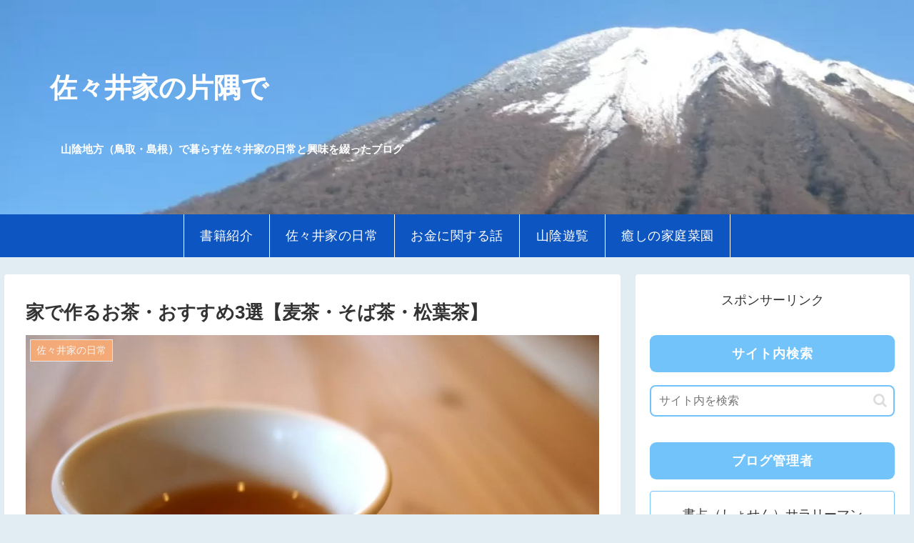

--- FILE ---
content_type: text/html; charset=UTF-8
request_url: https://sasaike.com/ot15/
body_size: 31623
content:
<!doctype html>
<html lang="ja">
<head>
<!-- wexal_pst_init.js does not exist -->
<!-- engagement_delay.js does not exist -->
<link rel="dns-prefetch" href="//www.google.com/">
<link rel="preconnect" href="//www.google.com/">
<link rel="dns-prefetch" href="//b.blogmura.com/">
<link rel="dns-prefetch" href="//cdn.jsdelivr.net/">
<link rel="dns-prefetch" href="//static.fc2.com/">
<link rel="dns-prefetch" href="//ajax.googleapis.com/">
<link rel="dns-prefetch" href="//blog.with2.net/">
<link rel="dns-prefetch" href="//cdnjs.cloudflare.com/">
<link rel="dns-prefetch" href="//code.typesquare.com/">
<meta charset="utf-8">
<meta http-equiv="X-UA-Compatible" content="IE=edge">
<meta name="viewport" content="width=device-width, initial-scale=1.0, viewport-fit=cover"/>
<meta name="referrer" content="no-referrer-when-downgrade"/>
<!-- Other Analytics -->
<meta name="p:domain_verify" content="e3794706a190cd85feb258b5e48d834b"/>
<!-- /Other Analytics -->
<!-- Google Search Console -->
<meta name="google-site-verification" content="rDqGhsQCTbLGirz_Ll3nOsknMCg6Pr_eV_TfLfuup60"/>
<!-- /Google Search Console -->
<!-- preconnect dns-prefetch -->
<link rel="preconnect dns-prefetch" href="//www.googletagmanager.com">
<link rel="preconnect dns-prefetch" href="//www.google-analytics.com">
<link rel="preconnect dns-prefetch" href="//ajax.googleapis.com">
<link rel="preconnect dns-prefetch" href="//cdnjs.cloudflare.com">
<link rel="preconnect dns-prefetch" href="//pagead2.googlesyndication.com">
<link rel="preconnect dns-prefetch" href="//googleads.g.doubleclick.net">
<link rel="preconnect dns-prefetch" href="//tpc.googlesyndication.com">
<link rel="preconnect dns-prefetch" href="//ad.doubleclick.net">
<link rel="preconnect dns-prefetch" href="//www.gstatic.com">
<link rel="preconnect dns-prefetch" href="//cse.google.com">
<link rel="preconnect dns-prefetch" href="//fonts.gstatic.com">
<link rel="preconnect dns-prefetch" href="//fonts.googleapis.com">
<link rel="preconnect dns-prefetch" href="//cms.quantserve.com">
<link rel="preconnect dns-prefetch" href="//secure.gravatar.com">
<link rel="preconnect dns-prefetch" href="//cdn.syndication.twimg.com">
<link rel="preconnect dns-prefetch" href="//cdn.jsdelivr.net">
<link rel="preconnect dns-prefetch" href="//images-fe.ssl-images-amazon.com">
<link rel="preconnect dns-prefetch" href="//completion.amazon.com">
<link rel="preconnect dns-prefetch" href="//m.media-amazon.com">
<link rel="preconnect dns-prefetch" href="//i.moshimo.com">
<link rel="preconnect dns-prefetch" href="//aml.valuecommerce.com">
<link rel="preconnect dns-prefetch" href="//dalc.valuecommerce.com">
<link rel="preconnect dns-prefetch" href="//dalb.valuecommerce.com">
<title>家で作るお茶・おすすめ3選【麦茶・そば茶・松葉茶】 | 佐々井家の片隅で</title>
<meta name='robots' content='max-image-preview:large'/>
<!-- OGP -->
<meta property="og:type" content="article">
<meta property="og:description" content="「医食同源」という言葉があります。これは「医療と食事は同じ源からきている＝食べるものに気をつければ健康で生きられる」という意味です。ということで、我が家では、砂糖たっぷりのジュース類は常備しておりません。麦茶・そば茶・松葉茶と３種類のお茶を">
<meta property="og:title" content="家で作るお茶・おすすめ3選【麦茶・そば茶・松葉茶】">
<meta property="og:url" content="https://sasaike.com/ot15/">
<meta property="og:image" content="https://sasaike.com/wp-content/uploads/2021/11/tea-g1e6abcd8c_1920.jpg">
<meta property="og:site_name" content="佐々井家の片隅で">
<meta property="og:locale" content="ja_JP">
<meta property="article:published_time" content="2021-11-14T21:42:26+09:00"/>
<meta property="article:modified_time" content="2023-05-12T01:53:26+09:00"/>
<meta property="article:section" content="佐々井家の日常">
<meta property="article:tag" content="健康">
<meta property="article:tag" content="日常生活">
<!-- /OGP -->
<!-- Twitter Card -->
<meta name="twitter:card" content="summary_large_image">
<meta property="twitter:description" content="「医食同源」という言葉があります。これは「医療と食事は同じ源からきている＝食べるものに気をつければ健康で生きられる」という意味です。ということで、我が家では、砂糖たっぷりのジュース類は常備しておりません。麦茶・そば茶・松葉茶と３種類のお茶を">
<meta property="twitter:title" content="家で作るお茶・おすすめ3選【麦茶・そば茶・松葉茶】">
<meta property="twitter:url" content="https://sasaike.com/ot15/">
<meta name="twitter:image" content="https://sasaike.com/wp-content/uploads/2021/11/tea-g1e6abcd8c_1920.jpg">
<meta name="twitter:domain" content="sasaike.com">
<!-- /Twitter Card -->
<link rel='dns-prefetch' href='//code.typesquare.com'/>
<link rel='dns-prefetch' href='//ajax.googleapis.com'/>
<link rel='dns-prefetch' href='//cdnjs.cloudflare.com'/>
<link rel='dns-prefetch' href='//www.googletagmanager.com'/>
<link rel='dns-prefetch' href='//pagead2.googlesyndication.com'/>
<link rel="alternate" type="application/rss+xml" title="佐々井家の片隅で &raquo; 家で作るお茶・おすすめ3選【麦茶・そば茶・松葉茶】 のコメントのフィード" href="https://sasaike.com/ot15/feed/"/>
<style id='wp-img-auto-sizes-contain-inline-css'>
img:is([sizes=auto i],[sizes^="auto," i]){contain-intrinsic-size:3000px 1500px}
/*# sourceURL=wp-img-auto-sizes-contain-inline-css */
</style>
<link rel='stylesheet' id='cocoon-style-css' href='https://sasaike.com/wp-content/themes/cocoon/style.css?ver=6.9&#038;fver=20210729022926' media='all'/>
<link rel='stylesheet' id='cocoon-keyframes-css' href='https://sasaike.com/wp-content/themes/cocoon/keyframes.css?ver=6.9&#038;fver=20210729022926' media='all'/>
<link rel='stylesheet' id='font-awesome-style-css' href='https://sasaike.com/wp-content/themes/cocoon/webfonts/fontawesome/css/font-awesome.min.css?ver=6.9&#038;fver=20210729022926' media='all'/>
<link rel='stylesheet' id='icomoon-style-css' href='https://sasaike.com/wp-content/themes/cocoon/webfonts/icomoon/style.css?ver=6.9&#038;fver=20210729022926' media='all'/>
<link rel='stylesheet' id='baguettebox-style-css' href='https://sasaike.com/wp-content/themes/cocoon/plugins/baguettebox/dist/baguetteBox.min.css?ver=6.9&#038;fver=20210729022926' media='all'/>
<link rel='stylesheet' id='cocoon-skin-style-css' href='https://sasaike.com/wp-content/themes/cocoon/skins/natural-blue/style.css?ver=6.9&#038;fver=20210729022926' media='all'/>
<style id='cocoon-skin-style-inline-css'>
body.public-page{background-color:#e1edf2}.header .header-in{min-height:250px}.header{background-image:url(https://sasaike.com/wp-content/uploads/2021/09/4ace73bd0512ae7dd8eadab172a1ce85.jpg)}#header-container .navi,#navi .navi-in>.menu-header .sub-menu{background-color:#0d55c1}#navi .navi-in a,#navi .navi-in a:hover{color:#fff}#navi .navi-in a,#navi .navi-in a:hover{color:#fff}#navi .navi-in a:hover{background-color:rgba(255,255,255,.2)}.main{width:860px}.sidebar{width:376px}@media screen and (max-width:1280px){.wrap{width:auto}.main,.sidebar,.sidebar-left .main,.sidebar-left .sidebar{margin:0 .5%}.main{width:67.4%}.sidebar{padding:1.5%;width:30%}.entry-card-thumb{width:38%}.entry-card-content{margin-left:40%}}body::after{content:url(https://sasaike.com/wp-content/themes/cocoon/lib/analytics/access.php?post_id=467&post_type=post)!important;visibility:hidden;position:absolute;bottom:0;right:0;width:1px;height:1px;overflow:hidden;display:inline!important}.toc-checkbox{display:none}.toc-content{visibility:hidden;height:0;opacity:.2;transition:all .5s ease-out}.toc-checkbox:checked~.toc-content{visibility:visible;padding-top:.6em;height:100%;opacity:1}.toc-title::after{content:'[開く]';margin-left:.5em;cursor:pointer;font-size:.8em}.toc-title:hover::after{text-decoration:underline}.toc-checkbox:checked+.toc-title::after{content:'[閉じる]'}#navi .navi-in>ul>li{width:auto}#navi .navi-in>ul>li>a{padding:0 1.4em}#footer{background:#1e73be}#footer,#footer a,.footer-title{color:#fff}.entry-content>*,.demo .entry-content p{line-height:1.8}.entry-content>*,.article p,.demo .entry-content p,.article dl,.article ul,.article ol,.article blockquote,.article pre,.article table,.article .toc,.article .column-wrap,.article .new-entry-cards,.article .popular-entry-cards,.article .navi-entry-cards,.article .box-menus,.article .ranking-item,.article .rss-entry-cards,.body .widget,.body .author-box,.body .blogcard-wrap,.body .login-user-only,.body .information-box,.body .question-box,.body .alert-box,.body .information,.body .question,.body .alert,.body .memo-box,.body .comment-box,.body .common-icon-box,.body .blank-box,.body .button-block,.body .micro-bottom,.body .caption-box,.body .tab-caption-box,.body .label-box,.body .toggle-wrap,.body .wp-block-image,.body .booklink-box,.body .kaerebalink-box,.body .tomarebalink-box,.body .product-item-box,.body .speech-wrap,.body .wp-block-categories,.body .wp-block-archives,.body .wp-block-archives-dropdown,.body .wp-block-calendar,.body .ad-area,.body .wp-block-gallery,.body .wp-block-audio,.body .wp-block-cover,.body .wp-block-file,.body .wp-block-media-text,.body .wp-block-video,.body .wp-block-buttons,.body .wp-block-columns,.body .wp-block-separator,.body .components-placeholder,.body .wp-block-search,.body .wp-block-social-links,.body .timeline-box,.body .blogcard-type,.body .btn-wrap,.body .btn-wrap a,.body .block-box,.body .wp-block-embed,.body .wp-block-group,.body .wp-block-table,.body .scrollable-table,.body .wp-block-separator,.body .wp-block,.body .video-container,.comment-area,.related-entries,.pager-post-navi,.is-root-container>*,[data-type="core/freeform"]{margin-bottom:1.8em}.article h2,.article h3,.article h4,.article h5,.article h6{margin-bottom:1.62em}@media screen and (max-width:480px){.body,.menu-content{font-size:16px}}@media screen and (max-width:781px){.wp-block-column{margin-bottom:1.8em}}@media screen and (max-width:599px){.column-wrap>div{margin-bottom:1.8em}}.article h2,.article h3,.article h4,.article h5,.article h6{margin-top:2.4em}.article .micro-top{margin-bottom:.36em}.article .micro-bottom{margin-top:-1.62em}.article .micro-balloon{margin-bottom:.9em}.article .micro-bottom.micro-balloon{margin-top:-1.26em}.blank-box.bb-key-color{border-color:#19448e}.iic-key-color li::before{color:#19448e}.blank-box.bb-tab.bb-key-color::before{background-color:#19448e}.tb-key-color .toggle-button{border:1px solid #19448e;background:#19448e;color:#fff}.tb-key-color .toggle-button::before{color:#ccc}.tb-key-color .toggle-checkbox:checked~.toggle-content{border-color:#19448e}.cb-key-color.caption-box{border-color:#19448e}.cb-key-color .caption-box-label{background-color:#19448e;color:#fff}.tcb-key-color .tab-caption-box-label{background-color:#19448e;color:#fff}.tcb-key-color .tab-caption-box-content{border-color:#19448e}.lb-key-color .label-box-content{border-color:#19448e}.mc-key-color{background-color:#19448e;color:#fff;border:0}.mc-key-color.micro-bottom::after{border-bottom-color:#19448e;border-top-color:transparent}.mc-key-color::before{border-top-color:transparent;border-bottom-color:transparent}.mc-key-color::after{border-top-color:#19448e}.btn-key-color,.btn-wrap.btn-wrap-key-color>a{background-color:#19448e}.has-text-color.has-key-color-color{color:#19448e}.has-background.has-key-color-background-color{background-color:#19448e}.body.article,body#tinymce.wp-editor{background-color:#fff}.body.article,.editor-post-title__block .editor-post-title__input,body#tinymce.wp-editor{color:#333}html .body .has-key-color-background-color{background-color:#19448e}html .body .has-key-color-color{color:#19448e}html .body .has-key-color-border-color{border-color:#19448e}html .body .btn-wrap.has-key-color-background-color>a{background-color:#19448e}html .body .btn-wrap.has-key-color-color>a{color:#19448e}html .body .btn-wrap.has-key-color-border-color>a{border-color:#19448e}html .body .bb-tab.has-key-color-border-color .bb-label{background-color:#19448e}html .body .toggle-wrap.has-key-color-border-color .toggle-button{background-color:#19448e}html .body .toggle-wrap.has-key-color-border-color .toggle-button,.toggle-wrap.has-key-color-border-color .toggle-content{border-color:#19448e}html .body .iconlist-box.has-key-color-icon-color li::before{color:#19448e}html .body .micro-balloon.has-key-color-color{color:#19448e}html .body .micro-balloon.has-key-color-background-color{background-color:#19448e;border-color:transparent}html .body .micro-balloon.has-key-color-background-color.micro-bottom::after{border-bottom-color:#19448e;border-top-color:transparent}html .body .micro-balloon.has-key-color-background-color::before{border-top-color:transparent;border-bottom-color:transparent}html .body .micro-balloon.has-key-color-background-color::after{border-top-color:#19448e}html .body .micro-balloon.has-border-color.has-key-color-border-color{border-color:#19448e}html .body .micro-balloon.micro-top.has-key-color-border-color::before{border-top-color:#19448e}html .body .micro-balloon.micro-bottom.has-key-color-border-color::before{border-bottom-color:#19448e}html .body .caption-box.has-key-color-border-color .box-label{background-color:#19448e}html .body .tab-caption-box.has-key-color-border-color .box-label{background-color:#19448e}html .body .tab-caption-box.has-key-color-border-color .box-content{border-color:#19448e}html .body .tab-caption-box.has-key-color-background-color .box-content{background-color:#19448e}html .body .label-box.has-key-color-border-color .box-content{border-color:#19448e}html .body .label-box.has-key-color-background-color .box-content{background-color:#19448e}html .body .speech-balloon.has-key-color-background-color{background-color:#19448e}html .body .speech-balloon.has-text-color.has-key-color-color{color:#19448e}html .body .speech-balloon.has-key-color-border-color{border-color:#19448e}html .body .sbp-l .speech-balloon.has-key-color-border-color::before{border-right-color:#19448e}html .body .sbp-r .speech-balloon.has-key-color-border-color::before{border-left-color:#19448e}html .body .sbp-l .speech-balloon.has-key-color-background-color::after{border-right-color:#19448e}html .body .sbp-r .speech-balloon.has-key-color-background-color::after{border-left-color:#19448e}html .body .sbs-line.sbp-r .speech-balloon.has-key-color-background-color{background-color:#19448e}html .body .sbs-line.sbp-r .speech-balloon.has-key-color-border-color{border-color:#19448e}html .body .speech-wraphtml .body .sbs-think .speech-balloon.has-key-color-border-color::before,html .body .speech-wrap.sbs-think .speech-balloon.has-key-color-border-color::after{border-color:#19448e}html .body .sbs-think .speech-balloon.has-key-color-background-color::before,html .body .sbs-think .speech-balloon.has-key-color-background-color::after{background-color:#19448e}html .body .sbs-think .speech-balloon.has-key-color-border-color::before{border-color:#19448e}html .body .timeline-box.has-key-color-point-color .timeline-item::before{background-color:#19448e}html .body .has-key-color-question-color .faq-question-label{color:#19448e}html .body .has-key-color-answer-color .faq-answer-label{color:#19448e}html .body .is-style-square.has-key-color-question-color .faq-question-label{color:#fff;background-color:#19448e}html .body .is-style-square.has-key-color-answer-color .faq-answer-label{color:#fff;background-color:#19448e}html .body .has-red-background-color{background-color:#e60033}html .body .has-red-color{color:#e60033}html .body .has-red-border-color{border-color:#e60033}html .body .btn-wrap.has-red-background-color>a{background-color:#e60033}html .body .btn-wrap.has-red-color>a{color:#e60033}html .body .btn-wrap.has-red-border-color>a{border-color:#e60033}html .body .bb-tab.has-red-border-color .bb-label{background-color:#e60033}html .body .toggle-wrap.has-red-border-color .toggle-button{background-color:#e60033}html .body .toggle-wrap.has-red-border-color .toggle-button,.toggle-wrap.has-red-border-color .toggle-content{border-color:#e60033}html .body .iconlist-box.has-red-icon-color li::before{color:#e60033}html .body .micro-balloon.has-red-color{color:#e60033}html .body .micro-balloon.has-red-background-color{background-color:#e60033;border-color:transparent}html .body .micro-balloon.has-red-background-color.micro-bottom::after{border-bottom-color:#e60033;border-top-color:transparent}html .body .micro-balloon.has-red-background-color::before{border-top-color:transparent;border-bottom-color:transparent}html .body .micro-balloon.has-red-background-color::after{border-top-color:#e60033}html .body .micro-balloon.has-border-color.has-red-border-color{border-color:#e60033}html .body .micro-balloon.micro-top.has-red-border-color::before{border-top-color:#e60033}html .body .micro-balloon.micro-bottom.has-red-border-color::before{border-bottom-color:#e60033}html .body .caption-box.has-red-border-color .box-label{background-color:#e60033}html .body .tab-caption-box.has-red-border-color .box-label{background-color:#e60033}html .body .tab-caption-box.has-red-border-color .box-content{border-color:#e60033}html .body .tab-caption-box.has-red-background-color .box-content{background-color:#e60033}html .body .label-box.has-red-border-color .box-content{border-color:#e60033}html .body .label-box.has-red-background-color .box-content{background-color:#e60033}html .body .speech-balloon.has-red-background-color{background-color:#e60033}html .body .speech-balloon.has-text-color.has-red-color{color:#e60033}html .body .speech-balloon.has-red-border-color{border-color:#e60033}html .body .sbp-l .speech-balloon.has-red-border-color::before{border-right-color:#e60033}html .body .sbp-r .speech-balloon.has-red-border-color::before{border-left-color:#e60033}html .body .sbp-l .speech-balloon.has-red-background-color::after{border-right-color:#e60033}html .body .sbp-r .speech-balloon.has-red-background-color::after{border-left-color:#e60033}html .body .sbs-line.sbp-r .speech-balloon.has-red-background-color{background-color:#e60033}html .body .sbs-line.sbp-r .speech-balloon.has-red-border-color{border-color:#e60033}html .body .speech-wraphtml .body .sbs-think .speech-balloon.has-red-border-color::before,html .body .speech-wrap.sbs-think .speech-balloon.has-red-border-color::after{border-color:#e60033}html .body .sbs-think .speech-balloon.has-red-background-color::before,html .body .sbs-think .speech-balloon.has-red-background-color::after{background-color:#e60033}html .body .sbs-think .speech-balloon.has-red-border-color::before{border-color:#e60033}html .body .timeline-box.has-red-point-color .timeline-item::before{background-color:#e60033}html .body .has-red-question-color .faq-question-label{color:#e60033}html .body .has-red-answer-color .faq-answer-label{color:#e60033}html .body .is-style-square.has-red-question-color .faq-question-label{color:#fff;background-color:#e60033}html .body .is-style-square.has-red-answer-color .faq-answer-label{color:#fff;background-color:#e60033}html .body .has-pink-background-color{background-color:#e95295}html .body .has-pink-color{color:#e95295}html .body .has-pink-border-color{border-color:#e95295}html .body .btn-wrap.has-pink-background-color>a{background-color:#e95295}html .body .btn-wrap.has-pink-color>a{color:#e95295}html .body .btn-wrap.has-pink-border-color>a{border-color:#e95295}html .body .bb-tab.has-pink-border-color .bb-label{background-color:#e95295}html .body .toggle-wrap.has-pink-border-color .toggle-button{background-color:#e95295}html .body .toggle-wrap.has-pink-border-color .toggle-button,.toggle-wrap.has-pink-border-color .toggle-content{border-color:#e95295}html .body .iconlist-box.has-pink-icon-color li::before{color:#e95295}html .body .micro-balloon.has-pink-color{color:#e95295}html .body .micro-balloon.has-pink-background-color{background-color:#e95295;border-color:transparent}html .body .micro-balloon.has-pink-background-color.micro-bottom::after{border-bottom-color:#e95295;border-top-color:transparent}html .body .micro-balloon.has-pink-background-color::before{border-top-color:transparent;border-bottom-color:transparent}html .body .micro-balloon.has-pink-background-color::after{border-top-color:#e95295}html .body .micro-balloon.has-border-color.has-pink-border-color{border-color:#e95295}html .body .micro-balloon.micro-top.has-pink-border-color::before{border-top-color:#e95295}html .body .micro-balloon.micro-bottom.has-pink-border-color::before{border-bottom-color:#e95295}html .body .caption-box.has-pink-border-color .box-label{background-color:#e95295}html .body .tab-caption-box.has-pink-border-color .box-label{background-color:#e95295}html .body .tab-caption-box.has-pink-border-color .box-content{border-color:#e95295}html .body .tab-caption-box.has-pink-background-color .box-content{background-color:#e95295}html .body .label-box.has-pink-border-color .box-content{border-color:#e95295}html .body .label-box.has-pink-background-color .box-content{background-color:#e95295}html .body .speech-balloon.has-pink-background-color{background-color:#e95295}html .body .speech-balloon.has-text-color.has-pink-color{color:#e95295}html .body .speech-balloon.has-pink-border-color{border-color:#e95295}html .body .sbp-l .speech-balloon.has-pink-border-color::before{border-right-color:#e95295}html .body .sbp-r .speech-balloon.has-pink-border-color::before{border-left-color:#e95295}html .body .sbp-l .speech-balloon.has-pink-background-color::after{border-right-color:#e95295}html .body .sbp-r .speech-balloon.has-pink-background-color::after{border-left-color:#e95295}html .body .sbs-line.sbp-r .speech-balloon.has-pink-background-color{background-color:#e95295}html .body .sbs-line.sbp-r .speech-balloon.has-pink-border-color{border-color:#e95295}html .body .speech-wraphtml .body .sbs-think .speech-balloon.has-pink-border-color::before,html .body .speech-wrap.sbs-think .speech-balloon.has-pink-border-color::after{border-color:#e95295}html .body .sbs-think .speech-balloon.has-pink-background-color::before,html .body .sbs-think .speech-balloon.has-pink-background-color::after{background-color:#e95295}html .body .sbs-think .speech-balloon.has-pink-border-color::before{border-color:#e95295}html .body .timeline-box.has-pink-point-color .timeline-item::before{background-color:#e95295}html .body .has-pink-question-color .faq-question-label{color:#e95295}html .body .has-pink-answer-color .faq-answer-label{color:#e95295}html .body .is-style-square.has-pink-question-color .faq-question-label{color:#fff;background-color:#e95295}html .body .is-style-square.has-pink-answer-color .faq-answer-label{color:#fff;background-color:#e95295}html .body .has-purple-background-color{background-color:#884898}html .body .has-purple-color{color:#884898}html .body .has-purple-border-color{border-color:#884898}html .body .btn-wrap.has-purple-background-color>a{background-color:#884898}html .body .btn-wrap.has-purple-color>a{color:#884898}html .body .btn-wrap.has-purple-border-color>a{border-color:#884898}html .body .bb-tab.has-purple-border-color .bb-label{background-color:#884898}html .body .toggle-wrap.has-purple-border-color .toggle-button{background-color:#884898}html .body .toggle-wrap.has-purple-border-color .toggle-button,.toggle-wrap.has-purple-border-color .toggle-content{border-color:#884898}html .body .iconlist-box.has-purple-icon-color li::before{color:#884898}html .body .micro-balloon.has-purple-color{color:#884898}html .body .micro-balloon.has-purple-background-color{background-color:#884898;border-color:transparent}html .body .micro-balloon.has-purple-background-color.micro-bottom::after{border-bottom-color:#884898;border-top-color:transparent}html .body .micro-balloon.has-purple-background-color::before{border-top-color:transparent;border-bottom-color:transparent}html .body .micro-balloon.has-purple-background-color::after{border-top-color:#884898}html .body .micro-balloon.has-border-color.has-purple-border-color{border-color:#884898}html .body .micro-balloon.micro-top.has-purple-border-color::before{border-top-color:#884898}html .body .micro-balloon.micro-bottom.has-purple-border-color::before{border-bottom-color:#884898}html .body .caption-box.has-purple-border-color .box-label{background-color:#884898}html .body .tab-caption-box.has-purple-border-color .box-label{background-color:#884898}html .body .tab-caption-box.has-purple-border-color .box-content{border-color:#884898}html .body .tab-caption-box.has-purple-background-color .box-content{background-color:#884898}html .body .label-box.has-purple-border-color .box-content{border-color:#884898}html .body .label-box.has-purple-background-color .box-content{background-color:#884898}html .body .speech-balloon.has-purple-background-color{background-color:#884898}html .body .speech-balloon.has-text-color.has-purple-color{color:#884898}html .body .speech-balloon.has-purple-border-color{border-color:#884898}html .body .sbp-l .speech-balloon.has-purple-border-color::before{border-right-color:#884898}html .body .sbp-r .speech-balloon.has-purple-border-color::before{border-left-color:#884898}html .body .sbp-l .speech-balloon.has-purple-background-color::after{border-right-color:#884898}html .body .sbp-r .speech-balloon.has-purple-background-color::after{border-left-color:#884898}html .body .sbs-line.sbp-r .speech-balloon.has-purple-background-color{background-color:#884898}html .body .sbs-line.sbp-r .speech-balloon.has-purple-border-color{border-color:#884898}html .body .speech-wraphtml .body .sbs-think .speech-balloon.has-purple-border-color::before,html .body .speech-wrap.sbs-think .speech-balloon.has-purple-border-color::after{border-color:#884898}html .body .sbs-think .speech-balloon.has-purple-background-color::before,html .body .sbs-think .speech-balloon.has-purple-background-color::after{background-color:#884898}html .body .sbs-think .speech-balloon.has-purple-border-color::before{border-color:#884898}html .body .timeline-box.has-purple-point-color .timeline-item::before{background-color:#884898}html .body .has-purple-question-color .faq-question-label{color:#884898}html .body .has-purple-answer-color .faq-answer-label{color:#884898}html .body .is-style-square.has-purple-question-color .faq-question-label{color:#fff;background-color:#884898}html .body .is-style-square.has-purple-answer-color .faq-answer-label{color:#fff;background-color:#884898}html .body .has-deep-background-color{background-color:#55295b}html .body .has-deep-color{color:#55295b}html .body .has-deep-border-color{border-color:#55295b}html .body .btn-wrap.has-deep-background-color>a{background-color:#55295b}html .body .btn-wrap.has-deep-color>a{color:#55295b}html .body .btn-wrap.has-deep-border-color>a{border-color:#55295b}html .body .bb-tab.has-deep-border-color .bb-label{background-color:#55295b}html .body .toggle-wrap.has-deep-border-color .toggle-button{background-color:#55295b}html .body .toggle-wrap.has-deep-border-color .toggle-button,.toggle-wrap.has-deep-border-color .toggle-content{border-color:#55295b}html .body .iconlist-box.has-deep-icon-color li::before{color:#55295b}html .body .micro-balloon.has-deep-color{color:#55295b}html .body .micro-balloon.has-deep-background-color{background-color:#55295b;border-color:transparent}html .body .micro-balloon.has-deep-background-color.micro-bottom::after{border-bottom-color:#55295b;border-top-color:transparent}html .body .micro-balloon.has-deep-background-color::before{border-top-color:transparent;border-bottom-color:transparent}html .body .micro-balloon.has-deep-background-color::after{border-top-color:#55295b}html .body .micro-balloon.has-border-color.has-deep-border-color{border-color:#55295b}html .body .micro-balloon.micro-top.has-deep-border-color::before{border-top-color:#55295b}html .body .micro-balloon.micro-bottom.has-deep-border-color::before{border-bottom-color:#55295b}html .body .caption-box.has-deep-border-color .box-label{background-color:#55295b}html .body .tab-caption-box.has-deep-border-color .box-label{background-color:#55295b}html .body .tab-caption-box.has-deep-border-color .box-content{border-color:#55295b}html .body .tab-caption-box.has-deep-background-color .box-content{background-color:#55295b}html .body .label-box.has-deep-border-color .box-content{border-color:#55295b}html .body .label-box.has-deep-background-color .box-content{background-color:#55295b}html .body .speech-balloon.has-deep-background-color{background-color:#55295b}html .body .speech-balloon.has-text-color.has-deep-color{color:#55295b}html .body .speech-balloon.has-deep-border-color{border-color:#55295b}html .body .sbp-l .speech-balloon.has-deep-border-color::before{border-right-color:#55295b}html .body .sbp-r .speech-balloon.has-deep-border-color::before{border-left-color:#55295b}html .body .sbp-l .speech-balloon.has-deep-background-color::after{border-right-color:#55295b}html .body .sbp-r .speech-balloon.has-deep-background-color::after{border-left-color:#55295b}html .body .sbs-line.sbp-r .speech-balloon.has-deep-background-color{background-color:#55295b}html .body .sbs-line.sbp-r .speech-balloon.has-deep-border-color{border-color:#55295b}html .body .speech-wraphtml .body .sbs-think .speech-balloon.has-deep-border-color::before,html .body .speech-wrap.sbs-think .speech-balloon.has-deep-border-color::after{border-color:#55295b}html .body .sbs-think .speech-balloon.has-deep-background-color::before,html .body .sbs-think .speech-balloon.has-deep-background-color::after{background-color:#55295b}html .body .sbs-think .speech-balloon.has-deep-border-color::before{border-color:#55295b}html .body .timeline-box.has-deep-point-color .timeline-item::before{background-color:#55295b}html .body .has-deep-question-color .faq-question-label{color:#55295b}html .body .has-deep-answer-color .faq-answer-label{color:#55295b}html .body .is-style-square.has-deep-question-color .faq-question-label{color:#fff;background-color:#55295b}html .body .is-style-square.has-deep-answer-color .faq-answer-label{color:#fff;background-color:#55295b}html .body .has-indigo-background-color{background-color:#1e50a2}html .body .has-indigo-color{color:#1e50a2}html .body .has-indigo-border-color{border-color:#1e50a2}html .body .btn-wrap.has-indigo-background-color>a{background-color:#1e50a2}html .body .btn-wrap.has-indigo-color>a{color:#1e50a2}html .body .btn-wrap.has-indigo-border-color>a{border-color:#1e50a2}html .body .bb-tab.has-indigo-border-color .bb-label{background-color:#1e50a2}html .body .toggle-wrap.has-indigo-border-color .toggle-button{background-color:#1e50a2}html .body .toggle-wrap.has-indigo-border-color .toggle-button,.toggle-wrap.has-indigo-border-color .toggle-content{border-color:#1e50a2}html .body .iconlist-box.has-indigo-icon-color li::before{color:#1e50a2}html .body .micro-balloon.has-indigo-color{color:#1e50a2}html .body .micro-balloon.has-indigo-background-color{background-color:#1e50a2;border-color:transparent}html .body .micro-balloon.has-indigo-background-color.micro-bottom::after{border-bottom-color:#1e50a2;border-top-color:transparent}html .body .micro-balloon.has-indigo-background-color::before{border-top-color:transparent;border-bottom-color:transparent}html .body .micro-balloon.has-indigo-background-color::after{border-top-color:#1e50a2}html .body .micro-balloon.has-border-color.has-indigo-border-color{border-color:#1e50a2}html .body .micro-balloon.micro-top.has-indigo-border-color::before{border-top-color:#1e50a2}html .body .micro-balloon.micro-bottom.has-indigo-border-color::before{border-bottom-color:#1e50a2}html .body .caption-box.has-indigo-border-color .box-label{background-color:#1e50a2}html .body .tab-caption-box.has-indigo-border-color .box-label{background-color:#1e50a2}html .body .tab-caption-box.has-indigo-border-color .box-content{border-color:#1e50a2}html .body .tab-caption-box.has-indigo-background-color .box-content{background-color:#1e50a2}html .body .label-box.has-indigo-border-color .box-content{border-color:#1e50a2}html .body .label-box.has-indigo-background-color .box-content{background-color:#1e50a2}html .body .speech-balloon.has-indigo-background-color{background-color:#1e50a2}html .body .speech-balloon.has-text-color.has-indigo-color{color:#1e50a2}html .body .speech-balloon.has-indigo-border-color{border-color:#1e50a2}html .body .sbp-l .speech-balloon.has-indigo-border-color::before{border-right-color:#1e50a2}html .body .sbp-r .speech-balloon.has-indigo-border-color::before{border-left-color:#1e50a2}html .body .sbp-l .speech-balloon.has-indigo-background-color::after{border-right-color:#1e50a2}html .body .sbp-r .speech-balloon.has-indigo-background-color::after{border-left-color:#1e50a2}html .body .sbs-line.sbp-r .speech-balloon.has-indigo-background-color{background-color:#1e50a2}html .body .sbs-line.sbp-r .speech-balloon.has-indigo-border-color{border-color:#1e50a2}html .body .speech-wraphtml .body .sbs-think .speech-balloon.has-indigo-border-color::before,html .body .speech-wrap.sbs-think .speech-balloon.has-indigo-border-color::after{border-color:#1e50a2}html .body .sbs-think .speech-balloon.has-indigo-background-color::before,html .body .sbs-think .speech-balloon.has-indigo-background-color::after{background-color:#1e50a2}html .body .sbs-think .speech-balloon.has-indigo-border-color::before{border-color:#1e50a2}html .body .timeline-box.has-indigo-point-color .timeline-item::before{background-color:#1e50a2}html .body .has-indigo-question-color .faq-question-label{color:#1e50a2}html .body .has-indigo-answer-color .faq-answer-label{color:#1e50a2}html .body .is-style-square.has-indigo-question-color .faq-question-label{color:#fff;background-color:#1e50a2}html .body .is-style-square.has-indigo-answer-color .faq-answer-label{color:#fff;background-color:#1e50a2}html .body .has-blue-background-color{background-color:#0095d9}html .body .has-blue-color{color:#0095d9}html .body .has-blue-border-color{border-color:#0095d9}html .body .btn-wrap.has-blue-background-color>a{background-color:#0095d9}html .body .btn-wrap.has-blue-color>a{color:#0095d9}html .body .btn-wrap.has-blue-border-color>a{border-color:#0095d9}html .body .bb-tab.has-blue-border-color .bb-label{background-color:#0095d9}html .body .toggle-wrap.has-blue-border-color .toggle-button{background-color:#0095d9}html .body .toggle-wrap.has-blue-border-color .toggle-button,.toggle-wrap.has-blue-border-color .toggle-content{border-color:#0095d9}html .body .iconlist-box.has-blue-icon-color li::before{color:#0095d9}html .body .micro-balloon.has-blue-color{color:#0095d9}html .body .micro-balloon.has-blue-background-color{background-color:#0095d9;border-color:transparent}html .body .micro-balloon.has-blue-background-color.micro-bottom::after{border-bottom-color:#0095d9;border-top-color:transparent}html .body .micro-balloon.has-blue-background-color::before{border-top-color:transparent;border-bottom-color:transparent}html .body .micro-balloon.has-blue-background-color::after{border-top-color:#0095d9}html .body .micro-balloon.has-border-color.has-blue-border-color{border-color:#0095d9}html .body .micro-balloon.micro-top.has-blue-border-color::before{border-top-color:#0095d9}html .body .micro-balloon.micro-bottom.has-blue-border-color::before{border-bottom-color:#0095d9}html .body .caption-box.has-blue-border-color .box-label{background-color:#0095d9}html .body .tab-caption-box.has-blue-border-color .box-label{background-color:#0095d9}html .body .tab-caption-box.has-blue-border-color .box-content{border-color:#0095d9}html .body .tab-caption-box.has-blue-background-color .box-content{background-color:#0095d9}html .body .label-box.has-blue-border-color .box-content{border-color:#0095d9}html .body .label-box.has-blue-background-color .box-content{background-color:#0095d9}html .body .speech-balloon.has-blue-background-color{background-color:#0095d9}html .body .speech-balloon.has-text-color.has-blue-color{color:#0095d9}html .body .speech-balloon.has-blue-border-color{border-color:#0095d9}html .body .sbp-l .speech-balloon.has-blue-border-color::before{border-right-color:#0095d9}html .body .sbp-r .speech-balloon.has-blue-border-color::before{border-left-color:#0095d9}html .body .sbp-l .speech-balloon.has-blue-background-color::after{border-right-color:#0095d9}html .body .sbp-r .speech-balloon.has-blue-background-color::after{border-left-color:#0095d9}html .body .sbs-line.sbp-r .speech-balloon.has-blue-background-color{background-color:#0095d9}html .body .sbs-line.sbp-r .speech-balloon.has-blue-border-color{border-color:#0095d9}html .body .speech-wraphtml .body .sbs-think .speech-balloon.has-blue-border-color::before,html .body .speech-wrap.sbs-think .speech-balloon.has-blue-border-color::after{border-color:#0095d9}html .body .sbs-think .speech-balloon.has-blue-background-color::before,html .body .sbs-think .speech-balloon.has-blue-background-color::after{background-color:#0095d9}html .body .sbs-think .speech-balloon.has-blue-border-color::before{border-color:#0095d9}html .body .timeline-box.has-blue-point-color .timeline-item::before{background-color:#0095d9}html .body .has-blue-question-color .faq-question-label{color:#0095d9}html .body .has-blue-answer-color .faq-answer-label{color:#0095d9}html .body .is-style-square.has-blue-question-color .faq-question-label{color:#fff;background-color:#0095d9}html .body .is-style-square.has-blue-answer-color .faq-answer-label{color:#fff;background-color:#0095d9}html .body .has-light-blue-background-color{background-color:#2ca9e1}html .body .has-light-blue-color{color:#2ca9e1}html .body .has-light-blue-border-color{border-color:#2ca9e1}html .body .btn-wrap.has-light-blue-background-color>a{background-color:#2ca9e1}html .body .btn-wrap.has-light-blue-color>a{color:#2ca9e1}html .body .btn-wrap.has-light-blue-border-color>a{border-color:#2ca9e1}html .body .bb-tab.has-light-blue-border-color .bb-label{background-color:#2ca9e1}html .body .toggle-wrap.has-light-blue-border-color .toggle-button{background-color:#2ca9e1}html .body .toggle-wrap.has-light-blue-border-color .toggle-button,.toggle-wrap.has-light-blue-border-color .toggle-content{border-color:#2ca9e1}html .body .iconlist-box.has-light-blue-icon-color li::before{color:#2ca9e1}html .body .micro-balloon.has-light-blue-color{color:#2ca9e1}html .body .micro-balloon.has-light-blue-background-color{background-color:#2ca9e1;border-color:transparent}html .body .micro-balloon.has-light-blue-background-color.micro-bottom::after{border-bottom-color:#2ca9e1;border-top-color:transparent}html .body .micro-balloon.has-light-blue-background-color::before{border-top-color:transparent;border-bottom-color:transparent}html .body .micro-balloon.has-light-blue-background-color::after{border-top-color:#2ca9e1}html .body .micro-balloon.has-border-color.has-light-blue-border-color{border-color:#2ca9e1}html .body .micro-balloon.micro-top.has-light-blue-border-color::before{border-top-color:#2ca9e1}html .body .micro-balloon.micro-bottom.has-light-blue-border-color::before{border-bottom-color:#2ca9e1}html .body .caption-box.has-light-blue-border-color .box-label{background-color:#2ca9e1}html .body .tab-caption-box.has-light-blue-border-color .box-label{background-color:#2ca9e1}html .body .tab-caption-box.has-light-blue-border-color .box-content{border-color:#2ca9e1}html .body .tab-caption-box.has-light-blue-background-color .box-content{background-color:#2ca9e1}html .body .label-box.has-light-blue-border-color .box-content{border-color:#2ca9e1}html .body .label-box.has-light-blue-background-color .box-content{background-color:#2ca9e1}html .body .speech-balloon.has-light-blue-background-color{background-color:#2ca9e1}html .body .speech-balloon.has-text-color.has-light-blue-color{color:#2ca9e1}html .body .speech-balloon.has-light-blue-border-color{border-color:#2ca9e1}html .body .sbp-l .speech-balloon.has-light-blue-border-color::before{border-right-color:#2ca9e1}html .body .sbp-r .speech-balloon.has-light-blue-border-color::before{border-left-color:#2ca9e1}html .body .sbp-l .speech-balloon.has-light-blue-background-color::after{border-right-color:#2ca9e1}html .body .sbp-r .speech-balloon.has-light-blue-background-color::after{border-left-color:#2ca9e1}html .body .sbs-line.sbp-r .speech-balloon.has-light-blue-background-color{background-color:#2ca9e1}html .body .sbs-line.sbp-r .speech-balloon.has-light-blue-border-color{border-color:#2ca9e1}html .body .speech-wraphtml .body .sbs-think .speech-balloon.has-light-blue-border-color::before,html .body .speech-wrap.sbs-think .speech-balloon.has-light-blue-border-color::after{border-color:#2ca9e1}html .body .sbs-think .speech-balloon.has-light-blue-background-color::before,html .body .sbs-think .speech-balloon.has-light-blue-background-color::after{background-color:#2ca9e1}html .body .sbs-think .speech-balloon.has-light-blue-border-color::before{border-color:#2ca9e1}html .body .timeline-box.has-light-blue-point-color .timeline-item::before{background-color:#2ca9e1}html .body .has-light-blue-question-color .faq-question-label{color:#2ca9e1}html .body .has-light-blue-answer-color .faq-answer-label{color:#2ca9e1}html .body .is-style-square.has-light-blue-question-color .faq-question-label{color:#fff;background-color:#2ca9e1}html .body .is-style-square.has-light-blue-answer-color .faq-answer-label{color:#fff;background-color:#2ca9e1}html .body .has-cyan-background-color{background-color:#00a3af}html .body .has-cyan-color{color:#00a3af}html .body .has-cyan-border-color{border-color:#00a3af}html .body .btn-wrap.has-cyan-background-color>a{background-color:#00a3af}html .body .btn-wrap.has-cyan-color>a{color:#00a3af}html .body .btn-wrap.has-cyan-border-color>a{border-color:#00a3af}html .body .bb-tab.has-cyan-border-color .bb-label{background-color:#00a3af}html .body .toggle-wrap.has-cyan-border-color .toggle-button{background-color:#00a3af}html .body .toggle-wrap.has-cyan-border-color .toggle-button,.toggle-wrap.has-cyan-border-color .toggle-content{border-color:#00a3af}html .body .iconlist-box.has-cyan-icon-color li::before{color:#00a3af}html .body .micro-balloon.has-cyan-color{color:#00a3af}html .body .micro-balloon.has-cyan-background-color{background-color:#00a3af;border-color:transparent}html .body .micro-balloon.has-cyan-background-color.micro-bottom::after{border-bottom-color:#00a3af;border-top-color:transparent}html .body .micro-balloon.has-cyan-background-color::before{border-top-color:transparent;border-bottom-color:transparent}html .body .micro-balloon.has-cyan-background-color::after{border-top-color:#00a3af}html .body .micro-balloon.has-border-color.has-cyan-border-color{border-color:#00a3af}html .body .micro-balloon.micro-top.has-cyan-border-color::before{border-top-color:#00a3af}html .body .micro-balloon.micro-bottom.has-cyan-border-color::before{border-bottom-color:#00a3af}html .body .caption-box.has-cyan-border-color .box-label{background-color:#00a3af}html .body .tab-caption-box.has-cyan-border-color .box-label{background-color:#00a3af}html .body .tab-caption-box.has-cyan-border-color .box-content{border-color:#00a3af}html .body .tab-caption-box.has-cyan-background-color .box-content{background-color:#00a3af}html .body .label-box.has-cyan-border-color .box-content{border-color:#00a3af}html .body .label-box.has-cyan-background-color .box-content{background-color:#00a3af}html .body .speech-balloon.has-cyan-background-color{background-color:#00a3af}html .body .speech-balloon.has-text-color.has-cyan-color{color:#00a3af}html .body .speech-balloon.has-cyan-border-color{border-color:#00a3af}html .body .sbp-l .speech-balloon.has-cyan-border-color::before{border-right-color:#00a3af}html .body .sbp-r .speech-balloon.has-cyan-border-color::before{border-left-color:#00a3af}html .body .sbp-l .speech-balloon.has-cyan-background-color::after{border-right-color:#00a3af}html .body .sbp-r .speech-balloon.has-cyan-background-color::after{border-left-color:#00a3af}html .body .sbs-line.sbp-r .speech-balloon.has-cyan-background-color{background-color:#00a3af}html .body .sbs-line.sbp-r .speech-balloon.has-cyan-border-color{border-color:#00a3af}html .body .speech-wraphtml .body .sbs-think .speech-balloon.has-cyan-border-color::before,html .body .speech-wrap.sbs-think .speech-balloon.has-cyan-border-color::after{border-color:#00a3af}html .body .sbs-think .speech-balloon.has-cyan-background-color::before,html .body .sbs-think .speech-balloon.has-cyan-background-color::after{background-color:#00a3af}html .body .sbs-think .speech-balloon.has-cyan-border-color::before{border-color:#00a3af}html .body .timeline-box.has-cyan-point-color .timeline-item::before{background-color:#00a3af}html .body .has-cyan-question-color .faq-question-label{color:#00a3af}html .body .has-cyan-answer-color .faq-answer-label{color:#00a3af}html .body .is-style-square.has-cyan-question-color .faq-question-label{color:#fff;background-color:#00a3af}html .body .is-style-square.has-cyan-answer-color .faq-answer-label{color:#fff;background-color:#00a3af}html .body .has-teal-background-color{background-color:#007b43}html .body .has-teal-color{color:#007b43}html .body .has-teal-border-color{border-color:#007b43}html .body .btn-wrap.has-teal-background-color>a{background-color:#007b43}html .body .btn-wrap.has-teal-color>a{color:#007b43}html .body .btn-wrap.has-teal-border-color>a{border-color:#007b43}html .body .bb-tab.has-teal-border-color .bb-label{background-color:#007b43}html .body .toggle-wrap.has-teal-border-color .toggle-button{background-color:#007b43}html .body .toggle-wrap.has-teal-border-color .toggle-button,.toggle-wrap.has-teal-border-color .toggle-content{border-color:#007b43}html .body .iconlist-box.has-teal-icon-color li::before{color:#007b43}html .body .micro-balloon.has-teal-color{color:#007b43}html .body .micro-balloon.has-teal-background-color{background-color:#007b43;border-color:transparent}html .body .micro-balloon.has-teal-background-color.micro-bottom::after{border-bottom-color:#007b43;border-top-color:transparent}html .body .micro-balloon.has-teal-background-color::before{border-top-color:transparent;border-bottom-color:transparent}html .body .micro-balloon.has-teal-background-color::after{border-top-color:#007b43}html .body .micro-balloon.has-border-color.has-teal-border-color{border-color:#007b43}html .body .micro-balloon.micro-top.has-teal-border-color::before{border-top-color:#007b43}html .body .micro-balloon.micro-bottom.has-teal-border-color::before{border-bottom-color:#007b43}html .body .caption-box.has-teal-border-color .box-label{background-color:#007b43}html .body .tab-caption-box.has-teal-border-color .box-label{background-color:#007b43}html .body .tab-caption-box.has-teal-border-color .box-content{border-color:#007b43}html .body .tab-caption-box.has-teal-background-color .box-content{background-color:#007b43}html .body .label-box.has-teal-border-color .box-content{border-color:#007b43}html .body .label-box.has-teal-background-color .box-content{background-color:#007b43}html .body .speech-balloon.has-teal-background-color{background-color:#007b43}html .body .speech-balloon.has-text-color.has-teal-color{color:#007b43}html .body .speech-balloon.has-teal-border-color{border-color:#007b43}html .body .sbp-l .speech-balloon.has-teal-border-color::before{border-right-color:#007b43}html .body .sbp-r .speech-balloon.has-teal-border-color::before{border-left-color:#007b43}html .body .sbp-l .speech-balloon.has-teal-background-color::after{border-right-color:#007b43}html .body .sbp-r .speech-balloon.has-teal-background-color::after{border-left-color:#007b43}html .body .sbs-line.sbp-r .speech-balloon.has-teal-background-color{background-color:#007b43}html .body .sbs-line.sbp-r .speech-balloon.has-teal-border-color{border-color:#007b43}html .body .speech-wraphtml .body .sbs-think .speech-balloon.has-teal-border-color::before,html .body .speech-wrap.sbs-think .speech-balloon.has-teal-border-color::after{border-color:#007b43}html .body .sbs-think .speech-balloon.has-teal-background-color::before,html .body .sbs-think .speech-balloon.has-teal-background-color::after{background-color:#007b43}html .body .sbs-think .speech-balloon.has-teal-border-color::before{border-color:#007b43}html .body .timeline-box.has-teal-point-color .timeline-item::before{background-color:#007b43}html .body .has-teal-question-color .faq-question-label{color:#007b43}html .body .has-teal-answer-color .faq-answer-label{color:#007b43}html .body .is-style-square.has-teal-question-color .faq-question-label{color:#fff;background-color:#007b43}html .body .is-style-square.has-teal-answer-color .faq-answer-label{color:#fff;background-color:#007b43}html .body .has-green-background-color{background-color:#3eb370}html .body .has-green-color{color:#3eb370}html .body .has-green-border-color{border-color:#3eb370}html .body .btn-wrap.has-green-background-color>a{background-color:#3eb370}html .body .btn-wrap.has-green-color>a{color:#3eb370}html .body .btn-wrap.has-green-border-color>a{border-color:#3eb370}html .body .bb-tab.has-green-border-color .bb-label{background-color:#3eb370}html .body .toggle-wrap.has-green-border-color .toggle-button{background-color:#3eb370}html .body .toggle-wrap.has-green-border-color .toggle-button,.toggle-wrap.has-green-border-color .toggle-content{border-color:#3eb370}html .body .iconlist-box.has-green-icon-color li::before{color:#3eb370}html .body .micro-balloon.has-green-color{color:#3eb370}html .body .micro-balloon.has-green-background-color{background-color:#3eb370;border-color:transparent}html .body .micro-balloon.has-green-background-color.micro-bottom::after{border-bottom-color:#3eb370;border-top-color:transparent}html .body .micro-balloon.has-green-background-color::before{border-top-color:transparent;border-bottom-color:transparent}html .body .micro-balloon.has-green-background-color::after{border-top-color:#3eb370}html .body .micro-balloon.has-border-color.has-green-border-color{border-color:#3eb370}html .body .micro-balloon.micro-top.has-green-border-color::before{border-top-color:#3eb370}html .body .micro-balloon.micro-bottom.has-green-border-color::before{border-bottom-color:#3eb370}html .body .caption-box.has-green-border-color .box-label{background-color:#3eb370}html .body .tab-caption-box.has-green-border-color .box-label{background-color:#3eb370}html .body .tab-caption-box.has-green-border-color .box-content{border-color:#3eb370}html .body .tab-caption-box.has-green-background-color .box-content{background-color:#3eb370}html .body .label-box.has-green-border-color .box-content{border-color:#3eb370}html .body .label-box.has-green-background-color .box-content{background-color:#3eb370}html .body .speech-balloon.has-green-background-color{background-color:#3eb370}html .body .speech-balloon.has-text-color.has-green-color{color:#3eb370}html .body .speech-balloon.has-green-border-color{border-color:#3eb370}html .body .sbp-l .speech-balloon.has-green-border-color::before{border-right-color:#3eb370}html .body .sbp-r .speech-balloon.has-green-border-color::before{border-left-color:#3eb370}html .body .sbp-l .speech-balloon.has-green-background-color::after{border-right-color:#3eb370}html .body .sbp-r .speech-balloon.has-green-background-color::after{border-left-color:#3eb370}html .body .sbs-line.sbp-r .speech-balloon.has-green-background-color{background-color:#3eb370}html .body .sbs-line.sbp-r .speech-balloon.has-green-border-color{border-color:#3eb370}html .body .speech-wraphtml .body .sbs-think .speech-balloon.has-green-border-color::before,html .body .speech-wrap.sbs-think .speech-balloon.has-green-border-color::after{border-color:#3eb370}html .body .sbs-think .speech-balloon.has-green-background-color::before,html .body .sbs-think .speech-balloon.has-green-background-color::after{background-color:#3eb370}html .body .sbs-think .speech-balloon.has-green-border-color::before{border-color:#3eb370}html .body .timeline-box.has-green-point-color .timeline-item::before{background-color:#3eb370}html .body .has-green-question-color .faq-question-label{color:#3eb370}html .body .has-green-answer-color .faq-answer-label{color:#3eb370}html .body .is-style-square.has-green-question-color .faq-question-label{color:#fff;background-color:#3eb370}html .body .is-style-square.has-green-answer-color .faq-answer-label{color:#fff;background-color:#3eb370}html .body .has-light-green-background-color{background-color:#8bc34a}html .body .has-light-green-color{color:#8bc34a}html .body .has-light-green-border-color{border-color:#8bc34a}html .body .btn-wrap.has-light-green-background-color>a{background-color:#8bc34a}html .body .btn-wrap.has-light-green-color>a{color:#8bc34a}html .body .btn-wrap.has-light-green-border-color>a{border-color:#8bc34a}html .body .bb-tab.has-light-green-border-color .bb-label{background-color:#8bc34a}html .body .toggle-wrap.has-light-green-border-color .toggle-button{background-color:#8bc34a}html .body .toggle-wrap.has-light-green-border-color .toggle-button,.toggle-wrap.has-light-green-border-color .toggle-content{border-color:#8bc34a}html .body .iconlist-box.has-light-green-icon-color li::before{color:#8bc34a}html .body .micro-balloon.has-light-green-color{color:#8bc34a}html .body .micro-balloon.has-light-green-background-color{background-color:#8bc34a;border-color:transparent}html .body .micro-balloon.has-light-green-background-color.micro-bottom::after{border-bottom-color:#8bc34a;border-top-color:transparent}html .body .micro-balloon.has-light-green-background-color::before{border-top-color:transparent;border-bottom-color:transparent}html .body .micro-balloon.has-light-green-background-color::after{border-top-color:#8bc34a}html .body .micro-balloon.has-border-color.has-light-green-border-color{border-color:#8bc34a}html .body .micro-balloon.micro-top.has-light-green-border-color::before{border-top-color:#8bc34a}html .body .micro-balloon.micro-bottom.has-light-green-border-color::before{border-bottom-color:#8bc34a}html .body .caption-box.has-light-green-border-color .box-label{background-color:#8bc34a}html .body .tab-caption-box.has-light-green-border-color .box-label{background-color:#8bc34a}html .body .tab-caption-box.has-light-green-border-color .box-content{border-color:#8bc34a}html .body .tab-caption-box.has-light-green-background-color .box-content{background-color:#8bc34a}html .body .label-box.has-light-green-border-color .box-content{border-color:#8bc34a}html .body .label-box.has-light-green-background-color .box-content{background-color:#8bc34a}html .body .speech-balloon.has-light-green-background-color{background-color:#8bc34a}html .body .speech-balloon.has-text-color.has-light-green-color{color:#8bc34a}html .body .speech-balloon.has-light-green-border-color{border-color:#8bc34a}html .body .sbp-l .speech-balloon.has-light-green-border-color::before{border-right-color:#8bc34a}html .body .sbp-r .speech-balloon.has-light-green-border-color::before{border-left-color:#8bc34a}html .body .sbp-l .speech-balloon.has-light-green-background-color::after{border-right-color:#8bc34a}html .body .sbp-r .speech-balloon.has-light-green-background-color::after{border-left-color:#8bc34a}html .body .sbs-line.sbp-r .speech-balloon.has-light-green-background-color{background-color:#8bc34a}html .body .sbs-line.sbp-r .speech-balloon.has-light-green-border-color{border-color:#8bc34a}html .body .speech-wraphtml .body .sbs-think .speech-balloon.has-light-green-border-color::before,html .body .speech-wrap.sbs-think .speech-balloon.has-light-green-border-color::after{border-color:#8bc34a}html .body .sbs-think .speech-balloon.has-light-green-background-color::before,html .body .sbs-think .speech-balloon.has-light-green-background-color::after{background-color:#8bc34a}html .body .sbs-think .speech-balloon.has-light-green-border-color::before{border-color:#8bc34a}html .body .timeline-box.has-light-green-point-color .timeline-item::before{background-color:#8bc34a}html .body .has-light-green-question-color .faq-question-label{color:#8bc34a}html .body .has-light-green-answer-color .faq-answer-label{color:#8bc34a}html .body .is-style-square.has-light-green-question-color .faq-question-label{color:#fff;background-color:#8bc34a}html .body .is-style-square.has-light-green-answer-color .faq-answer-label{color:#fff;background-color:#8bc34a}html .body .has-lime-background-color{background-color:#c3d825}html .body .has-lime-color{color:#c3d825}html .body .has-lime-border-color{border-color:#c3d825}html .body .btn-wrap.has-lime-background-color>a{background-color:#c3d825}html .body .btn-wrap.has-lime-color>a{color:#c3d825}html .body .btn-wrap.has-lime-border-color>a{border-color:#c3d825}html .body .bb-tab.has-lime-border-color .bb-label{background-color:#c3d825}html .body .toggle-wrap.has-lime-border-color .toggle-button{background-color:#c3d825}html .body .toggle-wrap.has-lime-border-color .toggle-button,.toggle-wrap.has-lime-border-color .toggle-content{border-color:#c3d825}html .body .iconlist-box.has-lime-icon-color li::before{color:#c3d825}html .body .micro-balloon.has-lime-color{color:#c3d825}html .body .micro-balloon.has-lime-background-color{background-color:#c3d825;border-color:transparent}html .body .micro-balloon.has-lime-background-color.micro-bottom::after{border-bottom-color:#c3d825;border-top-color:transparent}html .body .micro-balloon.has-lime-background-color::before{border-top-color:transparent;border-bottom-color:transparent}html .body .micro-balloon.has-lime-background-color::after{border-top-color:#c3d825}html .body .micro-balloon.has-border-color.has-lime-border-color{border-color:#c3d825}html .body .micro-balloon.micro-top.has-lime-border-color::before{border-top-color:#c3d825}html .body .micro-balloon.micro-bottom.has-lime-border-color::before{border-bottom-color:#c3d825}html .body .caption-box.has-lime-border-color .box-label{background-color:#c3d825}html .body .tab-caption-box.has-lime-border-color .box-label{background-color:#c3d825}html .body .tab-caption-box.has-lime-border-color .box-content{border-color:#c3d825}html .body .tab-caption-box.has-lime-background-color .box-content{background-color:#c3d825}html .body .label-box.has-lime-border-color .box-content{border-color:#c3d825}html .body .label-box.has-lime-background-color .box-content{background-color:#c3d825}html .body .speech-balloon.has-lime-background-color{background-color:#c3d825}html .body .speech-balloon.has-text-color.has-lime-color{color:#c3d825}html .body .speech-balloon.has-lime-border-color{border-color:#c3d825}html .body .sbp-l .speech-balloon.has-lime-border-color::before{border-right-color:#c3d825}html .body .sbp-r .speech-balloon.has-lime-border-color::before{border-left-color:#c3d825}html .body .sbp-l .speech-balloon.has-lime-background-color::after{border-right-color:#c3d825}html .body .sbp-r .speech-balloon.has-lime-background-color::after{border-left-color:#c3d825}html .body .sbs-line.sbp-r .speech-balloon.has-lime-background-color{background-color:#c3d825}html .body .sbs-line.sbp-r .speech-balloon.has-lime-border-color{border-color:#c3d825}html .body .speech-wraphtml .body .sbs-think .speech-balloon.has-lime-border-color::before,html .body .speech-wrap.sbs-think .speech-balloon.has-lime-border-color::after{border-color:#c3d825}html .body .sbs-think .speech-balloon.has-lime-background-color::before,html .body .sbs-think .speech-balloon.has-lime-background-color::after{background-color:#c3d825}html .body .sbs-think .speech-balloon.has-lime-border-color::before{border-color:#c3d825}html .body .timeline-box.has-lime-point-color .timeline-item::before{background-color:#c3d825}html .body .has-lime-question-color .faq-question-label{color:#c3d825}html .body .has-lime-answer-color .faq-answer-label{color:#c3d825}html .body .is-style-square.has-lime-question-color .faq-question-label{color:#fff;background-color:#c3d825}html .body .is-style-square.has-lime-answer-color .faq-answer-label{color:#fff;background-color:#c3d825}html .body .has-yellow-background-color{background-color:#ffd900}html .body .has-yellow-color{color:#ffd900}html .body .has-yellow-border-color{border-color:#ffd900}html .body .btn-wrap.has-yellow-background-color>a{background-color:#ffd900}html .body .btn-wrap.has-yellow-color>a{color:#ffd900}html .body .btn-wrap.has-yellow-border-color>a{border-color:#ffd900}html .body .bb-tab.has-yellow-border-color .bb-label{background-color:#ffd900}html .body .toggle-wrap.has-yellow-border-color .toggle-button{background-color:#ffd900}html .body .toggle-wrap.has-yellow-border-color .toggle-button,.toggle-wrap.has-yellow-border-color .toggle-content{border-color:#ffd900}html .body .iconlist-box.has-yellow-icon-color li::before{color:#ffd900}html .body .micro-balloon.has-yellow-color{color:#ffd900}html .body .micro-balloon.has-yellow-background-color{background-color:#ffd900;border-color:transparent}html .body .micro-balloon.has-yellow-background-color.micro-bottom::after{border-bottom-color:#ffd900;border-top-color:transparent}html .body .micro-balloon.has-yellow-background-color::before{border-top-color:transparent;border-bottom-color:transparent}html .body .micro-balloon.has-yellow-background-color::after{border-top-color:#ffd900}html .body .micro-balloon.has-border-color.has-yellow-border-color{border-color:#ffd900}html .body .micro-balloon.micro-top.has-yellow-border-color::before{border-top-color:#ffd900}html .body .micro-balloon.micro-bottom.has-yellow-border-color::before{border-bottom-color:#ffd900}html .body .caption-box.has-yellow-border-color .box-label{background-color:#ffd900}html .body .tab-caption-box.has-yellow-border-color .box-label{background-color:#ffd900}html .body .tab-caption-box.has-yellow-border-color .box-content{border-color:#ffd900}html .body .tab-caption-box.has-yellow-background-color .box-content{background-color:#ffd900}html .body .label-box.has-yellow-border-color .box-content{border-color:#ffd900}html .body .label-box.has-yellow-background-color .box-content{background-color:#ffd900}html .body .speech-balloon.has-yellow-background-color{background-color:#ffd900}html .body .speech-balloon.has-text-color.has-yellow-color{color:#ffd900}html .body .speech-balloon.has-yellow-border-color{border-color:#ffd900}html .body .sbp-l .speech-balloon.has-yellow-border-color::before{border-right-color:#ffd900}html .body .sbp-r .speech-balloon.has-yellow-border-color::before{border-left-color:#ffd900}html .body .sbp-l .speech-balloon.has-yellow-background-color::after{border-right-color:#ffd900}html .body .sbp-r .speech-balloon.has-yellow-background-color::after{border-left-color:#ffd900}html .body .sbs-line.sbp-r .speech-balloon.has-yellow-background-color{background-color:#ffd900}html .body .sbs-line.sbp-r .speech-balloon.has-yellow-border-color{border-color:#ffd900}html .body .speech-wraphtml .body .sbs-think .speech-balloon.has-yellow-border-color::before,html .body .speech-wrap.sbs-think .speech-balloon.has-yellow-border-color::after{border-color:#ffd900}html .body .sbs-think .speech-balloon.has-yellow-background-color::before,html .body .sbs-think .speech-balloon.has-yellow-background-color::after{background-color:#ffd900}html .body .sbs-think .speech-balloon.has-yellow-border-color::before{border-color:#ffd900}html .body .timeline-box.has-yellow-point-color .timeline-item::before{background-color:#ffd900}html .body .has-yellow-question-color .faq-question-label{color:#ffd900}html .body .has-yellow-answer-color .faq-answer-label{color:#ffd900}html .body .is-style-square.has-yellow-question-color .faq-question-label{color:#fff;background-color:#ffd900}html .body .is-style-square.has-yellow-answer-color .faq-answer-label{color:#fff;background-color:#ffd900}html .body .has-amber-background-color{background-color:#ffc107}html .body .has-amber-color{color:#ffc107}html .body .has-amber-border-color{border-color:#ffc107}html .body .btn-wrap.has-amber-background-color>a{background-color:#ffc107}html .body .btn-wrap.has-amber-color>a{color:#ffc107}html .body .btn-wrap.has-amber-border-color>a{border-color:#ffc107}html .body .bb-tab.has-amber-border-color .bb-label{background-color:#ffc107}html .body .toggle-wrap.has-amber-border-color .toggle-button{background-color:#ffc107}html .body .toggle-wrap.has-amber-border-color .toggle-button,.toggle-wrap.has-amber-border-color .toggle-content{border-color:#ffc107}html .body .iconlist-box.has-amber-icon-color li::before{color:#ffc107}html .body .micro-balloon.has-amber-color{color:#ffc107}html .body .micro-balloon.has-amber-background-color{background-color:#ffc107;border-color:transparent}html .body .micro-balloon.has-amber-background-color.micro-bottom::after{border-bottom-color:#ffc107;border-top-color:transparent}html .body .micro-balloon.has-amber-background-color::before{border-top-color:transparent;border-bottom-color:transparent}html .body .micro-balloon.has-amber-background-color::after{border-top-color:#ffc107}html .body .micro-balloon.has-border-color.has-amber-border-color{border-color:#ffc107}html .body .micro-balloon.micro-top.has-amber-border-color::before{border-top-color:#ffc107}html .body .micro-balloon.micro-bottom.has-amber-border-color::before{border-bottom-color:#ffc107}html .body .caption-box.has-amber-border-color .box-label{background-color:#ffc107}html .body .tab-caption-box.has-amber-border-color .box-label{background-color:#ffc107}html .body .tab-caption-box.has-amber-border-color .box-content{border-color:#ffc107}html .body .tab-caption-box.has-amber-background-color .box-content{background-color:#ffc107}html .body .label-box.has-amber-border-color .box-content{border-color:#ffc107}html .body .label-box.has-amber-background-color .box-content{background-color:#ffc107}html .body .speech-balloon.has-amber-background-color{background-color:#ffc107}html .body .speech-balloon.has-text-color.has-amber-color{color:#ffc107}html .body .speech-balloon.has-amber-border-color{border-color:#ffc107}html .body .sbp-l .speech-balloon.has-amber-border-color::before{border-right-color:#ffc107}html .body .sbp-r .speech-balloon.has-amber-border-color::before{border-left-color:#ffc107}html .body .sbp-l .speech-balloon.has-amber-background-color::after{border-right-color:#ffc107}html .body .sbp-r .speech-balloon.has-amber-background-color::after{border-left-color:#ffc107}html .body .sbs-line.sbp-r .speech-balloon.has-amber-background-color{background-color:#ffc107}html .body .sbs-line.sbp-r .speech-balloon.has-amber-border-color{border-color:#ffc107}html .body .speech-wraphtml .body .sbs-think .speech-balloon.has-amber-border-color::before,html .body .speech-wrap.sbs-think .speech-balloon.has-amber-border-color::after{border-color:#ffc107}html .body .sbs-think .speech-balloon.has-amber-background-color::before,html .body .sbs-think .speech-balloon.has-amber-background-color::after{background-color:#ffc107}html .body .sbs-think .speech-balloon.has-amber-border-color::before{border-color:#ffc107}html .body .timeline-box.has-amber-point-color .timeline-item::before{background-color:#ffc107}html .body .has-amber-question-color .faq-question-label{color:#ffc107}html .body .has-amber-answer-color .faq-answer-label{color:#ffc107}html .body .is-style-square.has-amber-question-color .faq-question-label{color:#fff;background-color:#ffc107}html .body .is-style-square.has-amber-answer-color .faq-answer-label{color:#fff;background-color:#ffc107}html .body .has-orange-background-color{background-color:#f39800}html .body .has-orange-color{color:#f39800}html .body .has-orange-border-color{border-color:#f39800}html .body .btn-wrap.has-orange-background-color>a{background-color:#f39800}html .body .btn-wrap.has-orange-color>a{color:#f39800}html .body .btn-wrap.has-orange-border-color>a{border-color:#f39800}html .body .bb-tab.has-orange-border-color .bb-label{background-color:#f39800}html .body .toggle-wrap.has-orange-border-color .toggle-button{background-color:#f39800}html .body .toggle-wrap.has-orange-border-color .toggle-button,.toggle-wrap.has-orange-border-color .toggle-content{border-color:#f39800}html .body .iconlist-box.has-orange-icon-color li::before{color:#f39800}html .body .micro-balloon.has-orange-color{color:#f39800}html .body .micro-balloon.has-orange-background-color{background-color:#f39800;border-color:transparent}html .body .micro-balloon.has-orange-background-color.micro-bottom::after{border-bottom-color:#f39800;border-top-color:transparent}html .body .micro-balloon.has-orange-background-color::before{border-top-color:transparent;border-bottom-color:transparent}html .body .micro-balloon.has-orange-background-color::after{border-top-color:#f39800}html .body .micro-balloon.has-border-color.has-orange-border-color{border-color:#f39800}html .body .micro-balloon.micro-top.has-orange-border-color::before{border-top-color:#f39800}html .body .micro-balloon.micro-bottom.has-orange-border-color::before{border-bottom-color:#f39800}html .body .caption-box.has-orange-border-color .box-label{background-color:#f39800}html .body .tab-caption-box.has-orange-border-color .box-label{background-color:#f39800}html .body .tab-caption-box.has-orange-border-color .box-content{border-color:#f39800}html .body .tab-caption-box.has-orange-background-color .box-content{background-color:#f39800}html .body .label-box.has-orange-border-color .box-content{border-color:#f39800}html .body .label-box.has-orange-background-color .box-content{background-color:#f39800}html .body .speech-balloon.has-orange-background-color{background-color:#f39800}html .body .speech-balloon.has-text-color.has-orange-color{color:#f39800}html .body .speech-balloon.has-orange-border-color{border-color:#f39800}html .body .sbp-l .speech-balloon.has-orange-border-color::before{border-right-color:#f39800}html .body .sbp-r .speech-balloon.has-orange-border-color::before{border-left-color:#f39800}html .body .sbp-l .speech-balloon.has-orange-background-color::after{border-right-color:#f39800}html .body .sbp-r .speech-balloon.has-orange-background-color::after{border-left-color:#f39800}html .body .sbs-line.sbp-r .speech-balloon.has-orange-background-color{background-color:#f39800}html .body .sbs-line.sbp-r .speech-balloon.has-orange-border-color{border-color:#f39800}html .body .speech-wraphtml .body .sbs-think .speech-balloon.has-orange-border-color::before,html .body .speech-wrap.sbs-think .speech-balloon.has-orange-border-color::after{border-color:#f39800}html .body .sbs-think .speech-balloon.has-orange-background-color::before,html .body .sbs-think .speech-balloon.has-orange-background-color::after{background-color:#f39800}html .body .sbs-think .speech-balloon.has-orange-border-color::before{border-color:#f39800}html .body .timeline-box.has-orange-point-color .timeline-item::before{background-color:#f39800}html .body .has-orange-question-color .faq-question-label{color:#f39800}html .body .has-orange-answer-color .faq-answer-label{color:#f39800}html .body .is-style-square.has-orange-question-color .faq-question-label{color:#fff;background-color:#f39800}html .body .is-style-square.has-orange-answer-color .faq-answer-label{color:#fff;background-color:#f39800}html .body .has-deep-orange-background-color{background-color:#ea5506}html .body .has-deep-orange-color{color:#ea5506}html .body .has-deep-orange-border-color{border-color:#ea5506}html .body .btn-wrap.has-deep-orange-background-color>a{background-color:#ea5506}html .body .btn-wrap.has-deep-orange-color>a{color:#ea5506}html .body .btn-wrap.has-deep-orange-border-color>a{border-color:#ea5506}html .body .bb-tab.has-deep-orange-border-color .bb-label{background-color:#ea5506}html .body .toggle-wrap.has-deep-orange-border-color .toggle-button{background-color:#ea5506}html .body .toggle-wrap.has-deep-orange-border-color .toggle-button,.toggle-wrap.has-deep-orange-border-color .toggle-content{border-color:#ea5506}html .body .iconlist-box.has-deep-orange-icon-color li::before{color:#ea5506}html .body .micro-balloon.has-deep-orange-color{color:#ea5506}html .body .micro-balloon.has-deep-orange-background-color{background-color:#ea5506;border-color:transparent}html .body .micro-balloon.has-deep-orange-background-color.micro-bottom::after{border-bottom-color:#ea5506;border-top-color:transparent}html .body .micro-balloon.has-deep-orange-background-color::before{border-top-color:transparent;border-bottom-color:transparent}html .body .micro-balloon.has-deep-orange-background-color::after{border-top-color:#ea5506}html .body .micro-balloon.has-border-color.has-deep-orange-border-color{border-color:#ea5506}html .body .micro-balloon.micro-top.has-deep-orange-border-color::before{border-top-color:#ea5506}html .body .micro-balloon.micro-bottom.has-deep-orange-border-color::before{border-bottom-color:#ea5506}html .body .caption-box.has-deep-orange-border-color .box-label{background-color:#ea5506}html .body .tab-caption-box.has-deep-orange-border-color .box-label{background-color:#ea5506}html .body .tab-caption-box.has-deep-orange-border-color .box-content{border-color:#ea5506}html .body .tab-caption-box.has-deep-orange-background-color .box-content{background-color:#ea5506}html .body .label-box.has-deep-orange-border-color .box-content{border-color:#ea5506}html .body .label-box.has-deep-orange-background-color .box-content{background-color:#ea5506}html .body .speech-balloon.has-deep-orange-background-color{background-color:#ea5506}html .body .speech-balloon.has-text-color.has-deep-orange-color{color:#ea5506}html .body .speech-balloon.has-deep-orange-border-color{border-color:#ea5506}html .body .sbp-l .speech-balloon.has-deep-orange-border-color::before{border-right-color:#ea5506}html .body .sbp-r .speech-balloon.has-deep-orange-border-color::before{border-left-color:#ea5506}html .body .sbp-l .speech-balloon.has-deep-orange-background-color::after{border-right-color:#ea5506}html .body .sbp-r .speech-balloon.has-deep-orange-background-color::after{border-left-color:#ea5506}html .body .sbs-line.sbp-r .speech-balloon.has-deep-orange-background-color{background-color:#ea5506}html .body .sbs-line.sbp-r .speech-balloon.has-deep-orange-border-color{border-color:#ea5506}html .body .speech-wraphtml .body .sbs-think .speech-balloon.has-deep-orange-border-color::before,html .body .speech-wrap.sbs-think .speech-balloon.has-deep-orange-border-color::after{border-color:#ea5506}html .body .sbs-think .speech-balloon.has-deep-orange-background-color::before,html .body .sbs-think .speech-balloon.has-deep-orange-background-color::after{background-color:#ea5506}html .body .sbs-think .speech-balloon.has-deep-orange-border-color::before{border-color:#ea5506}html .body .timeline-box.has-deep-orange-point-color .timeline-item::before{background-color:#ea5506}html .body .has-deep-orange-question-color .faq-question-label{color:#ea5506}html .body .has-deep-orange-answer-color .faq-answer-label{color:#ea5506}html .body .is-style-square.has-deep-orange-question-color .faq-question-label{color:#fff;background-color:#ea5506}html .body .is-style-square.has-deep-orange-answer-color .faq-answer-label{color:#fff;background-color:#ea5506}html .body .has-brown-background-color{background-color:#954e2a}html .body .has-brown-color{color:#954e2a}html .body .has-brown-border-color{border-color:#954e2a}html .body .btn-wrap.has-brown-background-color>a{background-color:#954e2a}html .body .btn-wrap.has-brown-color>a{color:#954e2a}html .body .btn-wrap.has-brown-border-color>a{border-color:#954e2a}html .body .bb-tab.has-brown-border-color .bb-label{background-color:#954e2a}html .body .toggle-wrap.has-brown-border-color .toggle-button{background-color:#954e2a}html .body .toggle-wrap.has-brown-border-color .toggle-button,.toggle-wrap.has-brown-border-color .toggle-content{border-color:#954e2a}html .body .iconlist-box.has-brown-icon-color li::before{color:#954e2a}html .body .micro-balloon.has-brown-color{color:#954e2a}html .body .micro-balloon.has-brown-background-color{background-color:#954e2a;border-color:transparent}html .body .micro-balloon.has-brown-background-color.micro-bottom::after{border-bottom-color:#954e2a;border-top-color:transparent}html .body .micro-balloon.has-brown-background-color::before{border-top-color:transparent;border-bottom-color:transparent}html .body .micro-balloon.has-brown-background-color::after{border-top-color:#954e2a}html .body .micro-balloon.has-border-color.has-brown-border-color{border-color:#954e2a}html .body .micro-balloon.micro-top.has-brown-border-color::before{border-top-color:#954e2a}html .body .micro-balloon.micro-bottom.has-brown-border-color::before{border-bottom-color:#954e2a}html .body .caption-box.has-brown-border-color .box-label{background-color:#954e2a}html .body .tab-caption-box.has-brown-border-color .box-label{background-color:#954e2a}html .body .tab-caption-box.has-brown-border-color .box-content{border-color:#954e2a}html .body .tab-caption-box.has-brown-background-color .box-content{background-color:#954e2a}html .body .label-box.has-brown-border-color .box-content{border-color:#954e2a}html .body .label-box.has-brown-background-color .box-content{background-color:#954e2a}html .body .speech-balloon.has-brown-background-color{background-color:#954e2a}html .body .speech-balloon.has-text-color.has-brown-color{color:#954e2a}html .body .speech-balloon.has-brown-border-color{border-color:#954e2a}html .body .sbp-l .speech-balloon.has-brown-border-color::before{border-right-color:#954e2a}html .body .sbp-r .speech-balloon.has-brown-border-color::before{border-left-color:#954e2a}html .body .sbp-l .speech-balloon.has-brown-background-color::after{border-right-color:#954e2a}html .body .sbp-r .speech-balloon.has-brown-background-color::after{border-left-color:#954e2a}html .body .sbs-line.sbp-r .speech-balloon.has-brown-background-color{background-color:#954e2a}html .body .sbs-line.sbp-r .speech-balloon.has-brown-border-color{border-color:#954e2a}html .body .speech-wraphtml .body .sbs-think .speech-balloon.has-brown-border-color::before,html .body .speech-wrap.sbs-think .speech-balloon.has-brown-border-color::after{border-color:#954e2a}html .body .sbs-think .speech-balloon.has-brown-background-color::before,html .body .sbs-think .speech-balloon.has-brown-background-color::after{background-color:#954e2a}html .body .sbs-think .speech-balloon.has-brown-border-color::before{border-color:#954e2a}html .body .timeline-box.has-brown-point-color .timeline-item::before{background-color:#954e2a}html .body .has-brown-question-color .faq-question-label{color:#954e2a}html .body .has-brown-answer-color .faq-answer-label{color:#954e2a}html .body .is-style-square.has-brown-question-color .faq-question-label{color:#fff;background-color:#954e2a}html .body .is-style-square.has-brown-answer-color .faq-answer-label{color:#fff;background-color:#954e2a}html .body .has-grey-background-color{background-color:#949495}html .body .has-grey-color{color:#949495}html .body .has-grey-border-color{border-color:#949495}html .body .btn-wrap.has-grey-background-color>a{background-color:#949495}html .body .btn-wrap.has-grey-color>a{color:#949495}html .body .btn-wrap.has-grey-border-color>a{border-color:#949495}html .body .bb-tab.has-grey-border-color .bb-label{background-color:#949495}html .body .toggle-wrap.has-grey-border-color .toggle-button{background-color:#949495}html .body .toggle-wrap.has-grey-border-color .toggle-button,.toggle-wrap.has-grey-border-color .toggle-content{border-color:#949495}html .body .iconlist-box.has-grey-icon-color li::before{color:#949495}html .body .micro-balloon.has-grey-color{color:#949495}html .body .micro-balloon.has-grey-background-color{background-color:#949495;border-color:transparent}html .body .micro-balloon.has-grey-background-color.micro-bottom::after{border-bottom-color:#949495;border-top-color:transparent}html .body .micro-balloon.has-grey-background-color::before{border-top-color:transparent;border-bottom-color:transparent}html .body .micro-balloon.has-grey-background-color::after{border-top-color:#949495}html .body .micro-balloon.has-border-color.has-grey-border-color{border-color:#949495}html .body .micro-balloon.micro-top.has-grey-border-color::before{border-top-color:#949495}html .body .micro-balloon.micro-bottom.has-grey-border-color::before{border-bottom-color:#949495}html .body .caption-box.has-grey-border-color .box-label{background-color:#949495}html .body .tab-caption-box.has-grey-border-color .box-label{background-color:#949495}html .body .tab-caption-box.has-grey-border-color .box-content{border-color:#949495}html .body .tab-caption-box.has-grey-background-color .box-content{background-color:#949495}html .body .label-box.has-grey-border-color .box-content{border-color:#949495}html .body .label-box.has-grey-background-color .box-content{background-color:#949495}html .body .speech-balloon.has-grey-background-color{background-color:#949495}html .body .speech-balloon.has-text-color.has-grey-color{color:#949495}html .body .speech-balloon.has-grey-border-color{border-color:#949495}html .body .sbp-l .speech-balloon.has-grey-border-color::before{border-right-color:#949495}html .body .sbp-r .speech-balloon.has-grey-border-color::before{border-left-color:#949495}html .body .sbp-l .speech-balloon.has-grey-background-color::after{border-right-color:#949495}html .body .sbp-r .speech-balloon.has-grey-background-color::after{border-left-color:#949495}html .body .sbs-line.sbp-r .speech-balloon.has-grey-background-color{background-color:#949495}html .body .sbs-line.sbp-r .speech-balloon.has-grey-border-color{border-color:#949495}html .body .speech-wraphtml .body .sbs-think .speech-balloon.has-grey-border-color::before,html .body .speech-wrap.sbs-think .speech-balloon.has-grey-border-color::after{border-color:#949495}html .body .sbs-think .speech-balloon.has-grey-background-color::before,html .body .sbs-think .speech-balloon.has-grey-background-color::after{background-color:#949495}html .body .sbs-think .speech-balloon.has-grey-border-color::before{border-color:#949495}html .body .timeline-box.has-grey-point-color .timeline-item::before{background-color:#949495}html .body .has-grey-question-color .faq-question-label{color:#949495}html .body .has-grey-answer-color .faq-answer-label{color:#949495}html .body .is-style-square.has-grey-question-color .faq-question-label{color:#fff;background-color:#949495}html .body .is-style-square.has-grey-answer-color .faq-answer-label{color:#fff;background-color:#949495}html .body .has-black-background-color{background-color:#333}html .body .has-black-color{color:#333}html .body .has-black-border-color{border-color:#333}html .body .btn-wrap.has-black-background-color>a{background-color:#333}html .body .btn-wrap.has-black-color>a{color:#333}html .body .btn-wrap.has-black-border-color>a{border-color:#333}html .body .bb-tab.has-black-border-color .bb-label{background-color:#333}html .body .toggle-wrap.has-black-border-color .toggle-button{background-color:#333}html .body .toggle-wrap.has-black-border-color .toggle-button,.toggle-wrap.has-black-border-color .toggle-content{border-color:#333}html .body .iconlist-box.has-black-icon-color li::before{color:#333}html .body .micro-balloon.has-black-color{color:#333}html .body .micro-balloon.has-black-background-color{background-color:#333;border-color:transparent}html .body .micro-balloon.has-black-background-color.micro-bottom::after{border-bottom-color:#333;border-top-color:transparent}html .body .micro-balloon.has-black-background-color::before{border-top-color:transparent;border-bottom-color:transparent}html .body .micro-balloon.has-black-background-color::after{border-top-color:#333}html .body .micro-balloon.has-border-color.has-black-border-color{border-color:#333}html .body .micro-balloon.micro-top.has-black-border-color::before{border-top-color:#333}html .body .micro-balloon.micro-bottom.has-black-border-color::before{border-bottom-color:#333}html .body .caption-box.has-black-border-color .box-label{background-color:#333}html .body .tab-caption-box.has-black-border-color .box-label{background-color:#333}html .body .tab-caption-box.has-black-border-color .box-content{border-color:#333}html .body .tab-caption-box.has-black-background-color .box-content{background-color:#333}html .body .label-box.has-black-border-color .box-content{border-color:#333}html .body .label-box.has-black-background-color .box-content{background-color:#333}html .body .speech-balloon.has-black-background-color{background-color:#333}html .body .speech-balloon.has-text-color.has-black-color{color:#333}html .body .speech-balloon.has-black-border-color{border-color:#333}html .body .sbp-l .speech-balloon.has-black-border-color::before{border-right-color:#333}html .body .sbp-r .speech-balloon.has-black-border-color::before{border-left-color:#333}html .body .sbp-l .speech-balloon.has-black-background-color::after{border-right-color:#333}html .body .sbp-r .speech-balloon.has-black-background-color::after{border-left-color:#333}html .body .sbs-line.sbp-r .speech-balloon.has-black-background-color{background-color:#333}html .body .sbs-line.sbp-r .speech-balloon.has-black-border-color{border-color:#333}html .body .speech-wraphtml .body .sbs-think .speech-balloon.has-black-border-color::before,html .body .speech-wrap.sbs-think .speech-balloon.has-black-border-color::after{border-color:#333}html .body .sbs-think .speech-balloon.has-black-background-color::before,html .body .sbs-think .speech-balloon.has-black-background-color::after{background-color:#333}html .body .sbs-think .speech-balloon.has-black-border-color::before{border-color:#333}html .body .timeline-box.has-black-point-color .timeline-item::before{background-color:#333}html .body .has-black-question-color .faq-question-label{color:#333}html .body .has-black-answer-color .faq-answer-label{color:#333}html .body .is-style-square.has-black-question-color .faq-question-label{color:#fff;background-color:#333}html .body .is-style-square.has-black-answer-color .faq-answer-label{color:#fff;background-color:#333}html .body .has-white-background-color{background-color:#fff}html .body .has-white-color{color:#fff}html .body .has-white-border-color{border-color:#fff}html .body .btn-wrap.has-white-background-color>a{background-color:#fff}html .body .btn-wrap.has-white-color>a{color:#fff}html .body .btn-wrap.has-white-border-color>a{border-color:#fff}html .body .bb-tab.has-white-border-color .bb-label{background-color:#fff}html .body .toggle-wrap.has-white-border-color .toggle-button{background-color:#fff}html .body .toggle-wrap.has-white-border-color .toggle-button,.toggle-wrap.has-white-border-color .toggle-content{border-color:#fff}html .body .iconlist-box.has-white-icon-color li::before{color:#fff}html .body .micro-balloon.has-white-color{color:#fff}html .body .micro-balloon.has-white-background-color{background-color:#fff;border-color:transparent}html .body .micro-balloon.has-white-background-color.micro-bottom::after{border-bottom-color:#fff;border-top-color:transparent}html .body .micro-balloon.has-white-background-color::before{border-top-color:transparent;border-bottom-color:transparent}html .body .micro-balloon.has-white-background-color::after{border-top-color:#fff}html .body .micro-balloon.has-border-color.has-white-border-color{border-color:#fff}html .body .micro-balloon.micro-top.has-white-border-color::before{border-top-color:#fff}html .body .micro-balloon.micro-bottom.has-white-border-color::before{border-bottom-color:#fff}html .body .caption-box.has-white-border-color .box-label{background-color:#fff}html .body .tab-caption-box.has-white-border-color .box-label{background-color:#fff}html .body .tab-caption-box.has-white-border-color .box-content{border-color:#fff}html .body .tab-caption-box.has-white-background-color .box-content{background-color:#fff}html .body .label-box.has-white-border-color .box-content{border-color:#fff}html .body .label-box.has-white-background-color .box-content{background-color:#fff}html .body .speech-balloon.has-white-background-color{background-color:#fff}html .body .speech-balloon.has-text-color.has-white-color{color:#fff}html .body .speech-balloon.has-white-border-color{border-color:#fff}html .body .sbp-l .speech-balloon.has-white-border-color::before{border-right-color:#fff}html .body .sbp-r .speech-balloon.has-white-border-color::before{border-left-color:#fff}html .body .sbp-l .speech-balloon.has-white-background-color::after{border-right-color:#fff}html .body .sbp-r .speech-balloon.has-white-background-color::after{border-left-color:#fff}html .body .sbs-line.sbp-r .speech-balloon.has-white-background-color{background-color:#fff}html .body .sbs-line.sbp-r .speech-balloon.has-white-border-color{border-color:#fff}html .body .speech-wraphtml .body .sbs-think .speech-balloon.has-white-border-color::before,html .body .speech-wrap.sbs-think .speech-balloon.has-white-border-color::after{border-color:#fff}html .body .sbs-think .speech-balloon.has-white-background-color::before,html .body .sbs-think .speech-balloon.has-white-background-color::after{background-color:#fff}html .body .sbs-think .speech-balloon.has-white-border-color::before{border-color:#fff}html .body .timeline-box.has-white-point-color .timeline-item::before{background-color:#fff}html .body .has-white-question-color .faq-question-label{color:#fff}html .body .has-white-answer-color .faq-answer-label{color:#fff}html .body .is-style-square.has-white-question-color .faq-question-label{color:#fff;background-color:#fff}html .body .is-style-square.has-white-answer-color .faq-answer-label{color:#fff;background-color:#fff}html .body .has-watery-blue-background-color{background-color:#f3fafe}html .body .has-watery-blue-color{color:#f3fafe}html .body .has-watery-blue-border-color{border-color:#f3fafe}html .body .btn-wrap.has-watery-blue-background-color>a{background-color:#f3fafe}html .body .btn-wrap.has-watery-blue-color>a{color:#f3fafe}html .body .btn-wrap.has-watery-blue-border-color>a{border-color:#f3fafe}html .body .bb-tab.has-watery-blue-border-color .bb-label{background-color:#f3fafe}html .body .toggle-wrap.has-watery-blue-border-color .toggle-button{background-color:#f3fafe}html .body .toggle-wrap.has-watery-blue-border-color .toggle-button,.toggle-wrap.has-watery-blue-border-color .toggle-content{border-color:#f3fafe}html .body .iconlist-box.has-watery-blue-icon-color li::before{color:#f3fafe}html .body .micro-balloon.has-watery-blue-color{color:#f3fafe}html .body .micro-balloon.has-watery-blue-background-color{background-color:#f3fafe;border-color:transparent}html .body .micro-balloon.has-watery-blue-background-color.micro-bottom::after{border-bottom-color:#f3fafe;border-top-color:transparent}html .body .micro-balloon.has-watery-blue-background-color::before{border-top-color:transparent;border-bottom-color:transparent}html .body .micro-balloon.has-watery-blue-background-color::after{border-top-color:#f3fafe}html .body .micro-balloon.has-border-color.has-watery-blue-border-color{border-color:#f3fafe}html .body .micro-balloon.micro-top.has-watery-blue-border-color::before{border-top-color:#f3fafe}html .body .micro-balloon.micro-bottom.has-watery-blue-border-color::before{border-bottom-color:#f3fafe}html .body .caption-box.has-watery-blue-border-color .box-label{background-color:#f3fafe}html .body .tab-caption-box.has-watery-blue-border-color .box-label{background-color:#f3fafe}html .body .tab-caption-box.has-watery-blue-border-color .box-content{border-color:#f3fafe}html .body .tab-caption-box.has-watery-blue-background-color .box-content{background-color:#f3fafe}html .body .label-box.has-watery-blue-border-color .box-content{border-color:#f3fafe}html .body .label-box.has-watery-blue-background-color .box-content{background-color:#f3fafe}html .body .speech-balloon.has-watery-blue-background-color{background-color:#f3fafe}html .body .speech-balloon.has-text-color.has-watery-blue-color{color:#f3fafe}html .body .speech-balloon.has-watery-blue-border-color{border-color:#f3fafe}html .body .sbp-l .speech-balloon.has-watery-blue-border-color::before{border-right-color:#f3fafe}html .body .sbp-r .speech-balloon.has-watery-blue-border-color::before{border-left-color:#f3fafe}html .body .sbp-l .speech-balloon.has-watery-blue-background-color::after{border-right-color:#f3fafe}html .body .sbp-r .speech-balloon.has-watery-blue-background-color::after{border-left-color:#f3fafe}html .body .sbs-line.sbp-r .speech-balloon.has-watery-blue-background-color{background-color:#f3fafe}html .body .sbs-line.sbp-r .speech-balloon.has-watery-blue-border-color{border-color:#f3fafe}html .body .speech-wraphtml .body .sbs-think .speech-balloon.has-watery-blue-border-color::before,html .body .speech-wrap.sbs-think .speech-balloon.has-watery-blue-border-color::after{border-color:#f3fafe}html .body .sbs-think .speech-balloon.has-watery-blue-background-color::before,html .body .sbs-think .speech-balloon.has-watery-blue-background-color::after{background-color:#f3fafe}html .body .sbs-think .speech-balloon.has-watery-blue-border-color::before{border-color:#f3fafe}html .body .timeline-box.has-watery-blue-point-color .timeline-item::before{background-color:#f3fafe}html .body .has-watery-blue-question-color .faq-question-label{color:#f3fafe}html .body .has-watery-blue-answer-color .faq-answer-label{color:#f3fafe}html .body .is-style-square.has-watery-blue-question-color .faq-question-label{color:#fff;background-color:#f3fafe}html .body .is-style-square.has-watery-blue-answer-color .faq-answer-label{color:#fff;background-color:#f3fafe}html .body .has-watery-yellow-background-color{background-color:#fff7cc}html .body .has-watery-yellow-color{color:#fff7cc}html .body .has-watery-yellow-border-color{border-color:#fff7cc}html .body .btn-wrap.has-watery-yellow-background-color>a{background-color:#fff7cc}html .body .btn-wrap.has-watery-yellow-color>a{color:#fff7cc}html .body .btn-wrap.has-watery-yellow-border-color>a{border-color:#fff7cc}html .body .bb-tab.has-watery-yellow-border-color .bb-label{background-color:#fff7cc}html .body .toggle-wrap.has-watery-yellow-border-color .toggle-button{background-color:#fff7cc}html .body .toggle-wrap.has-watery-yellow-border-color .toggle-button,.toggle-wrap.has-watery-yellow-border-color .toggle-content{border-color:#fff7cc}html .body .iconlist-box.has-watery-yellow-icon-color li::before{color:#fff7cc}html .body .micro-balloon.has-watery-yellow-color{color:#fff7cc}html .body .micro-balloon.has-watery-yellow-background-color{background-color:#fff7cc;border-color:transparent}html .body .micro-balloon.has-watery-yellow-background-color.micro-bottom::after{border-bottom-color:#fff7cc;border-top-color:transparent}html .body .micro-balloon.has-watery-yellow-background-color::before{border-top-color:transparent;border-bottom-color:transparent}html .body .micro-balloon.has-watery-yellow-background-color::after{border-top-color:#fff7cc}html .body .micro-balloon.has-border-color.has-watery-yellow-border-color{border-color:#fff7cc}html .body .micro-balloon.micro-top.has-watery-yellow-border-color::before{border-top-color:#fff7cc}html .body .micro-balloon.micro-bottom.has-watery-yellow-border-color::before{border-bottom-color:#fff7cc}html .body .caption-box.has-watery-yellow-border-color .box-label{background-color:#fff7cc}html .body .tab-caption-box.has-watery-yellow-border-color .box-label{background-color:#fff7cc}html .body .tab-caption-box.has-watery-yellow-border-color .box-content{border-color:#fff7cc}html .body .tab-caption-box.has-watery-yellow-background-color .box-content{background-color:#fff7cc}html .body .label-box.has-watery-yellow-border-color .box-content{border-color:#fff7cc}html .body .label-box.has-watery-yellow-background-color .box-content{background-color:#fff7cc}html .body .speech-balloon.has-watery-yellow-background-color{background-color:#fff7cc}html .body .speech-balloon.has-text-color.has-watery-yellow-color{color:#fff7cc}html .body .speech-balloon.has-watery-yellow-border-color{border-color:#fff7cc}html .body .sbp-l .speech-balloon.has-watery-yellow-border-color::before{border-right-color:#fff7cc}html .body .sbp-r .speech-balloon.has-watery-yellow-border-color::before{border-left-color:#fff7cc}html .body .sbp-l .speech-balloon.has-watery-yellow-background-color::after{border-right-color:#fff7cc}html .body .sbp-r .speech-balloon.has-watery-yellow-background-color::after{border-left-color:#fff7cc}html .body .sbs-line.sbp-r .speech-balloon.has-watery-yellow-background-color{background-color:#fff7cc}html .body .sbs-line.sbp-r .speech-balloon.has-watery-yellow-border-color{border-color:#fff7cc}html .body .speech-wraphtml .body .sbs-think .speech-balloon.has-watery-yellow-border-color::before,html .body .speech-wrap.sbs-think .speech-balloon.has-watery-yellow-border-color::after{border-color:#fff7cc}html .body .sbs-think .speech-balloon.has-watery-yellow-background-color::before,html .body .sbs-think .speech-balloon.has-watery-yellow-background-color::after{background-color:#fff7cc}html .body .sbs-think .speech-balloon.has-watery-yellow-border-color::before{border-color:#fff7cc}html .body .timeline-box.has-watery-yellow-point-color .timeline-item::before{background-color:#fff7cc}html .body .has-watery-yellow-question-color .faq-question-label{color:#fff7cc}html .body .has-watery-yellow-answer-color .faq-answer-label{color:#fff7cc}html .body .is-style-square.has-watery-yellow-question-color .faq-question-label{color:#fff;background-color:#fff7cc}html .body .is-style-square.has-watery-yellow-answer-color .faq-answer-label{color:#fff;background-color:#fff7cc}html .body .has-watery-red-background-color{background-color:#fdf2f2}html .body .has-watery-red-color{color:#fdf2f2}html .body .has-watery-red-border-color{border-color:#fdf2f2}html .body .btn-wrap.has-watery-red-background-color>a{background-color:#fdf2f2}html .body .btn-wrap.has-watery-red-color>a{color:#fdf2f2}html .body .btn-wrap.has-watery-red-border-color>a{border-color:#fdf2f2}html .body .bb-tab.has-watery-red-border-color .bb-label{background-color:#fdf2f2}html .body .toggle-wrap.has-watery-red-border-color .toggle-button{background-color:#fdf2f2}html .body .toggle-wrap.has-watery-red-border-color .toggle-button,.toggle-wrap.has-watery-red-border-color .toggle-content{border-color:#fdf2f2}html .body .iconlist-box.has-watery-red-icon-color li::before{color:#fdf2f2}html .body .micro-balloon.has-watery-red-color{color:#fdf2f2}html .body .micro-balloon.has-watery-red-background-color{background-color:#fdf2f2;border-color:transparent}html .body .micro-balloon.has-watery-red-background-color.micro-bottom::after{border-bottom-color:#fdf2f2;border-top-color:transparent}html .body .micro-balloon.has-watery-red-background-color::before{border-top-color:transparent;border-bottom-color:transparent}html .body .micro-balloon.has-watery-red-background-color::after{border-top-color:#fdf2f2}html .body .micro-balloon.has-border-color.has-watery-red-border-color{border-color:#fdf2f2}html .body .micro-balloon.micro-top.has-watery-red-border-color::before{border-top-color:#fdf2f2}html .body .micro-balloon.micro-bottom.has-watery-red-border-color::before{border-bottom-color:#fdf2f2}html .body .caption-box.has-watery-red-border-color .box-label{background-color:#fdf2f2}html .body .tab-caption-box.has-watery-red-border-color .box-label{background-color:#fdf2f2}html .body .tab-caption-box.has-watery-red-border-color .box-content{border-color:#fdf2f2}html .body .tab-caption-box.has-watery-red-background-color .box-content{background-color:#fdf2f2}html .body .label-box.has-watery-red-border-color .box-content{border-color:#fdf2f2}html .body .label-box.has-watery-red-background-color .box-content{background-color:#fdf2f2}html .body .speech-balloon.has-watery-red-background-color{background-color:#fdf2f2}html .body .speech-balloon.has-text-color.has-watery-red-color{color:#fdf2f2}html .body .speech-balloon.has-watery-red-border-color{border-color:#fdf2f2}html .body .sbp-l .speech-balloon.has-watery-red-border-color::before{border-right-color:#fdf2f2}html .body .sbp-r .speech-balloon.has-watery-red-border-color::before{border-left-color:#fdf2f2}html .body .sbp-l .speech-balloon.has-watery-red-background-color::after{border-right-color:#fdf2f2}html .body .sbp-r .speech-balloon.has-watery-red-background-color::after{border-left-color:#fdf2f2}html .body .sbs-line.sbp-r .speech-balloon.has-watery-red-background-color{background-color:#fdf2f2}html .body .sbs-line.sbp-r .speech-balloon.has-watery-red-border-color{border-color:#fdf2f2}html .body .speech-wraphtml .body .sbs-think .speech-balloon.has-watery-red-border-color::before,html .body .speech-wrap.sbs-think .speech-balloon.has-watery-red-border-color::after{border-color:#fdf2f2}html .body .sbs-think .speech-balloon.has-watery-red-background-color::before,html .body .sbs-think .speech-balloon.has-watery-red-background-color::after{background-color:#fdf2f2}html .body .sbs-think .speech-balloon.has-watery-red-border-color::before{border-color:#fdf2f2}html .body .timeline-box.has-watery-red-point-color .timeline-item::before{background-color:#fdf2f2}html .body .has-watery-red-question-color .faq-question-label{color:#fdf2f2}html .body .has-watery-red-answer-color .faq-answer-label{color:#fdf2f2}html .body .is-style-square.has-watery-red-question-color .faq-question-label{color:#fff;background-color:#fdf2f2}html .body .is-style-square.has-watery-red-answer-color .faq-answer-label{color:#fff;background-color:#fdf2f2}html .body .has-watery-green-background-color{background-color:#ebf8f4}html .body .has-watery-green-color{color:#ebf8f4}html .body .has-watery-green-border-color{border-color:#ebf8f4}html .body .btn-wrap.has-watery-green-background-color>a{background-color:#ebf8f4}html .body .btn-wrap.has-watery-green-color>a{color:#ebf8f4}html .body .btn-wrap.has-watery-green-border-color>a{border-color:#ebf8f4}html .body .bb-tab.has-watery-green-border-color .bb-label{background-color:#ebf8f4}html .body .toggle-wrap.has-watery-green-border-color .toggle-button{background-color:#ebf8f4}html .body .toggle-wrap.has-watery-green-border-color .toggle-button,.toggle-wrap.has-watery-green-border-color .toggle-content{border-color:#ebf8f4}html .body .iconlist-box.has-watery-green-icon-color li::before{color:#ebf8f4}html .body .micro-balloon.has-watery-green-color{color:#ebf8f4}html .body .micro-balloon.has-watery-green-background-color{background-color:#ebf8f4;border-color:transparent}html .body .micro-balloon.has-watery-green-background-color.micro-bottom::after{border-bottom-color:#ebf8f4;border-top-color:transparent}html .body .micro-balloon.has-watery-green-background-color::before{border-top-color:transparent;border-bottom-color:transparent}html .body .micro-balloon.has-watery-green-background-color::after{border-top-color:#ebf8f4}html .body .micro-balloon.has-border-color.has-watery-green-border-color{border-color:#ebf8f4}html .body .micro-balloon.micro-top.has-watery-green-border-color::before{border-top-color:#ebf8f4}html .body .micro-balloon.micro-bottom.has-watery-green-border-color::before{border-bottom-color:#ebf8f4}html .body .caption-box.has-watery-green-border-color .box-label{background-color:#ebf8f4}html .body .tab-caption-box.has-watery-green-border-color .box-label{background-color:#ebf8f4}html .body .tab-caption-box.has-watery-green-border-color .box-content{border-color:#ebf8f4}html .body .tab-caption-box.has-watery-green-background-color .box-content{background-color:#ebf8f4}html .body .label-box.has-watery-green-border-color .box-content{border-color:#ebf8f4}html .body .label-box.has-watery-green-background-color .box-content{background-color:#ebf8f4}html .body .speech-balloon.has-watery-green-background-color{background-color:#ebf8f4}html .body .speech-balloon.has-text-color.has-watery-green-color{color:#ebf8f4}html .body .speech-balloon.has-watery-green-border-color{border-color:#ebf8f4}html .body .sbp-l .speech-balloon.has-watery-green-border-color::before{border-right-color:#ebf8f4}html .body .sbp-r .speech-balloon.has-watery-green-border-color::before{border-left-color:#ebf8f4}html .body .sbp-l .speech-balloon.has-watery-green-background-color::after{border-right-color:#ebf8f4}html .body .sbp-r .speech-balloon.has-watery-green-background-color::after{border-left-color:#ebf8f4}html .body .sbs-line.sbp-r .speech-balloon.has-watery-green-background-color{background-color:#ebf8f4}html .body .sbs-line.sbp-r .speech-balloon.has-watery-green-border-color{border-color:#ebf8f4}html .body .speech-wraphtml .body .sbs-think .speech-balloon.has-watery-green-border-color::before,html .body .speech-wrap.sbs-think .speech-balloon.has-watery-green-border-color::after{border-color:#ebf8f4}html .body .sbs-think .speech-balloon.has-watery-green-background-color::before,html .body .sbs-think .speech-balloon.has-watery-green-background-color::after{background-color:#ebf8f4}html .body .sbs-think .speech-balloon.has-watery-green-border-color::before{border-color:#ebf8f4}html .body .timeline-box.has-watery-green-point-color .timeline-item::before{background-color:#ebf8f4}html .body .has-watery-green-question-color .faq-question-label{color:#ebf8f4}html .body .has-watery-green-answer-color .faq-answer-label{color:#ebf8f4}html .body .is-style-square.has-watery-green-question-color .faq-question-label{color:#fff;background-color:#ebf8f4}html .body .is-style-square.has-watery-green-answer-color .faq-answer-label{color:#fff;background-color:#ebf8f4}html .body .has-ex-a-background-color{background-color:#fff}html .body .has-ex-a-color{color:#fff}html .body .has-ex-a-border-color{border-color:#fff}html .body .btn-wrap.has-ex-a-background-color>a{background-color:#fff}html .body .btn-wrap.has-ex-a-color>a{color:#fff}html .body .btn-wrap.has-ex-a-border-color>a{border-color:#fff}html .body .bb-tab.has-ex-a-border-color .bb-label{background-color:#fff}html .body .toggle-wrap.has-ex-a-border-color .toggle-button{background-color:#fff}html .body .toggle-wrap.has-ex-a-border-color .toggle-button,.toggle-wrap.has-ex-a-border-color .toggle-content{border-color:#fff}html .body .iconlist-box.has-ex-a-icon-color li::before{color:#fff}html .body .micro-balloon.has-ex-a-color{color:#fff}html .body .micro-balloon.has-ex-a-background-color{background-color:#fff;border-color:transparent}html .body .micro-balloon.has-ex-a-background-color.micro-bottom::after{border-bottom-color:#fff;border-top-color:transparent}html .body .micro-balloon.has-ex-a-background-color::before{border-top-color:transparent;border-bottom-color:transparent}html .body .micro-balloon.has-ex-a-background-color::after{border-top-color:#fff}html .body .micro-balloon.has-border-color.has-ex-a-border-color{border-color:#fff}html .body .micro-balloon.micro-top.has-ex-a-border-color::before{border-top-color:#fff}html .body .micro-balloon.micro-bottom.has-ex-a-border-color::before{border-bottom-color:#fff}html .body .caption-box.has-ex-a-border-color .box-label{background-color:#fff}html .body .tab-caption-box.has-ex-a-border-color .box-label{background-color:#fff}html .body .tab-caption-box.has-ex-a-border-color .box-content{border-color:#fff}html .body .tab-caption-box.has-ex-a-background-color .box-content{background-color:#fff}html .body .label-box.has-ex-a-border-color .box-content{border-color:#fff}html .body .label-box.has-ex-a-background-color .box-content{background-color:#fff}html .body .speech-balloon.has-ex-a-background-color{background-color:#fff}html .body .speech-balloon.has-text-color.has-ex-a-color{color:#fff}html .body .speech-balloon.has-ex-a-border-color{border-color:#fff}html .body .sbp-l .speech-balloon.has-ex-a-border-color::before{border-right-color:#fff}html .body .sbp-r .speech-balloon.has-ex-a-border-color::before{border-left-color:#fff}html .body .sbp-l .speech-balloon.has-ex-a-background-color::after{border-right-color:#fff}html .body .sbp-r .speech-balloon.has-ex-a-background-color::after{border-left-color:#fff}html .body .sbs-line.sbp-r .speech-balloon.has-ex-a-background-color{background-color:#fff}html .body .sbs-line.sbp-r .speech-balloon.has-ex-a-border-color{border-color:#fff}html .body .speech-wraphtml .body .sbs-think .speech-balloon.has-ex-a-border-color::before,html .body .speech-wrap.sbs-think .speech-balloon.has-ex-a-border-color::after{border-color:#fff}html .body .sbs-think .speech-balloon.has-ex-a-background-color::before,html .body .sbs-think .speech-balloon.has-ex-a-background-color::after{background-color:#fff}html .body .sbs-think .speech-balloon.has-ex-a-border-color::before{border-color:#fff}html .body .timeline-box.has-ex-a-point-color .timeline-item::before{background-color:#fff}html .body .has-ex-a-question-color .faq-question-label{color:#fff}html .body .has-ex-a-answer-color .faq-answer-label{color:#fff}html .body .is-style-square.has-ex-a-question-color .faq-question-label{color:#fff;background-color:#fff}html .body .is-style-square.has-ex-a-answer-color .faq-answer-label{color:#fff;background-color:#fff}html .body .has-ex-b-background-color{background-color:#fff}html .body .has-ex-b-color{color:#fff}html .body .has-ex-b-border-color{border-color:#fff}html .body .btn-wrap.has-ex-b-background-color>a{background-color:#fff}html .body .btn-wrap.has-ex-b-color>a{color:#fff}html .body .btn-wrap.has-ex-b-border-color>a{border-color:#fff}html .body .bb-tab.has-ex-b-border-color .bb-label{background-color:#fff}html .body .toggle-wrap.has-ex-b-border-color .toggle-button{background-color:#fff}html .body .toggle-wrap.has-ex-b-border-color .toggle-button,.toggle-wrap.has-ex-b-border-color .toggle-content{border-color:#fff}html .body .iconlist-box.has-ex-b-icon-color li::before{color:#fff}html .body .micro-balloon.has-ex-b-color{color:#fff}html .body .micro-balloon.has-ex-b-background-color{background-color:#fff;border-color:transparent}html .body .micro-balloon.has-ex-b-background-color.micro-bottom::after{border-bottom-color:#fff;border-top-color:transparent}html .body .micro-balloon.has-ex-b-background-color::before{border-top-color:transparent;border-bottom-color:transparent}html .body .micro-balloon.has-ex-b-background-color::after{border-top-color:#fff}html .body .micro-balloon.has-border-color.has-ex-b-border-color{border-color:#fff}html .body .micro-balloon.micro-top.has-ex-b-border-color::before{border-top-color:#fff}html .body .micro-balloon.micro-bottom.has-ex-b-border-color::before{border-bottom-color:#fff}html .body .caption-box.has-ex-b-border-color .box-label{background-color:#fff}html .body .tab-caption-box.has-ex-b-border-color .box-label{background-color:#fff}html .body .tab-caption-box.has-ex-b-border-color .box-content{border-color:#fff}html .body .tab-caption-box.has-ex-b-background-color .box-content{background-color:#fff}html .body .label-box.has-ex-b-border-color .box-content{border-color:#fff}html .body .label-box.has-ex-b-background-color .box-content{background-color:#fff}html .body .speech-balloon.has-ex-b-background-color{background-color:#fff}html .body .speech-balloon.has-text-color.has-ex-b-color{color:#fff}html .body .speech-balloon.has-ex-b-border-color{border-color:#fff}html .body .sbp-l .speech-balloon.has-ex-b-border-color::before{border-right-color:#fff}html .body .sbp-r .speech-balloon.has-ex-b-border-color::before{border-left-color:#fff}html .body .sbp-l .speech-balloon.has-ex-b-background-color::after{border-right-color:#fff}html .body .sbp-r .speech-balloon.has-ex-b-background-color::after{border-left-color:#fff}html .body .sbs-line.sbp-r .speech-balloon.has-ex-b-background-color{background-color:#fff}html .body .sbs-line.sbp-r .speech-balloon.has-ex-b-border-color{border-color:#fff}html .body .speech-wraphtml .body .sbs-think .speech-balloon.has-ex-b-border-color::before,html .body .speech-wrap.sbs-think .speech-balloon.has-ex-b-border-color::after{border-color:#fff}html .body .sbs-think .speech-balloon.has-ex-b-background-color::before,html .body .sbs-think .speech-balloon.has-ex-b-background-color::after{background-color:#fff}html .body .sbs-think .speech-balloon.has-ex-b-border-color::before{border-color:#fff}html .body .timeline-box.has-ex-b-point-color .timeline-item::before{background-color:#fff}html .body .has-ex-b-question-color .faq-question-label{color:#fff}html .body .has-ex-b-answer-color .faq-answer-label{color:#fff}html .body .is-style-square.has-ex-b-question-color .faq-question-label{color:#fff;background-color:#fff}html .body .is-style-square.has-ex-b-answer-color .faq-answer-label{color:#fff;background-color:#fff}html .body .has-ex-c-background-color{background-color:#fff}html .body .has-ex-c-color{color:#fff}html .body .has-ex-c-border-color{border-color:#fff}html .body .btn-wrap.has-ex-c-background-color>a{background-color:#fff}html .body .btn-wrap.has-ex-c-color>a{color:#fff}html .body .btn-wrap.has-ex-c-border-color>a{border-color:#fff}html .body .bb-tab.has-ex-c-border-color .bb-label{background-color:#fff}html .body .toggle-wrap.has-ex-c-border-color .toggle-button{background-color:#fff}html .body .toggle-wrap.has-ex-c-border-color .toggle-button,.toggle-wrap.has-ex-c-border-color .toggle-content{border-color:#fff}html .body .iconlist-box.has-ex-c-icon-color li::before{color:#fff}html .body .micro-balloon.has-ex-c-color{color:#fff}html .body .micro-balloon.has-ex-c-background-color{background-color:#fff;border-color:transparent}html .body .micro-balloon.has-ex-c-background-color.micro-bottom::after{border-bottom-color:#fff;border-top-color:transparent}html .body .micro-balloon.has-ex-c-background-color::before{border-top-color:transparent;border-bottom-color:transparent}html .body .micro-balloon.has-ex-c-background-color::after{border-top-color:#fff}html .body .micro-balloon.has-border-color.has-ex-c-border-color{border-color:#fff}html .body .micro-balloon.micro-top.has-ex-c-border-color::before{border-top-color:#fff}html .body .micro-balloon.micro-bottom.has-ex-c-border-color::before{border-bottom-color:#fff}html .body .caption-box.has-ex-c-border-color .box-label{background-color:#fff}html .body .tab-caption-box.has-ex-c-border-color .box-label{background-color:#fff}html .body .tab-caption-box.has-ex-c-border-color .box-content{border-color:#fff}html .body .tab-caption-box.has-ex-c-background-color .box-content{background-color:#fff}html .body .label-box.has-ex-c-border-color .box-content{border-color:#fff}html .body .label-box.has-ex-c-background-color .box-content{background-color:#fff}html .body .speech-balloon.has-ex-c-background-color{background-color:#fff}html .body .speech-balloon.has-text-color.has-ex-c-color{color:#fff}html .body .speech-balloon.has-ex-c-border-color{border-color:#fff}html .body .sbp-l .speech-balloon.has-ex-c-border-color::before{border-right-color:#fff}html .body .sbp-r .speech-balloon.has-ex-c-border-color::before{border-left-color:#fff}html .body .sbp-l .speech-balloon.has-ex-c-background-color::after{border-right-color:#fff}html .body .sbp-r .speech-balloon.has-ex-c-background-color::after{border-left-color:#fff}html .body .sbs-line.sbp-r .speech-balloon.has-ex-c-background-color{background-color:#fff}html .body .sbs-line.sbp-r .speech-balloon.has-ex-c-border-color{border-color:#fff}html .body .speech-wraphtml .body .sbs-think .speech-balloon.has-ex-c-border-color::before,html .body .speech-wrap.sbs-think .speech-balloon.has-ex-c-border-color::after{border-color:#fff}html .body .sbs-think .speech-balloon.has-ex-c-background-color::before,html .body .sbs-think .speech-balloon.has-ex-c-background-color::after{background-color:#fff}html .body .sbs-think .speech-balloon.has-ex-c-border-color::before{border-color:#fff}html .body .timeline-box.has-ex-c-point-color .timeline-item::before{background-color:#fff}html .body .has-ex-c-question-color .faq-question-label{color:#fff}html .body .has-ex-c-answer-color .faq-answer-label{color:#fff}html .body .is-style-square.has-ex-c-question-color .faq-question-label{color:#fff;background-color:#fff}html .body .is-style-square.has-ex-c-answer-color .faq-answer-label{color:#fff;background-color:#fff}html .body .has-ex-d-background-color{background-color:#fff}html .body .has-ex-d-color{color:#fff}html .body .has-ex-d-border-color{border-color:#fff}html .body .btn-wrap.has-ex-d-background-color>a{background-color:#fff}html .body .btn-wrap.has-ex-d-color>a{color:#fff}html .body .btn-wrap.has-ex-d-border-color>a{border-color:#fff}html .body .bb-tab.has-ex-d-border-color .bb-label{background-color:#fff}html .body .toggle-wrap.has-ex-d-border-color .toggle-button{background-color:#fff}html .body .toggle-wrap.has-ex-d-border-color .toggle-button,.toggle-wrap.has-ex-d-border-color .toggle-content{border-color:#fff}html .body .iconlist-box.has-ex-d-icon-color li::before{color:#fff}html .body .micro-balloon.has-ex-d-color{color:#fff}html .body .micro-balloon.has-ex-d-background-color{background-color:#fff;border-color:transparent}html .body .micro-balloon.has-ex-d-background-color.micro-bottom::after{border-bottom-color:#fff;border-top-color:transparent}html .body .micro-balloon.has-ex-d-background-color::before{border-top-color:transparent;border-bottom-color:transparent}html .body .micro-balloon.has-ex-d-background-color::after{border-top-color:#fff}html .body .micro-balloon.has-border-color.has-ex-d-border-color{border-color:#fff}html .body .micro-balloon.micro-top.has-ex-d-border-color::before{border-top-color:#fff}html .body .micro-balloon.micro-bottom.has-ex-d-border-color::before{border-bottom-color:#fff}html .body .caption-box.has-ex-d-border-color .box-label{background-color:#fff}html .body .tab-caption-box.has-ex-d-border-color .box-label{background-color:#fff}html .body .tab-caption-box.has-ex-d-border-color .box-content{border-color:#fff}html .body .tab-caption-box.has-ex-d-background-color .box-content{background-color:#fff}html .body .label-box.has-ex-d-border-color .box-content{border-color:#fff}html .body .label-box.has-ex-d-background-color .box-content{background-color:#fff}html .body .speech-balloon.has-ex-d-background-color{background-color:#fff}html .body .speech-balloon.has-text-color.has-ex-d-color{color:#fff}html .body .speech-balloon.has-ex-d-border-color{border-color:#fff}html .body .sbp-l .speech-balloon.has-ex-d-border-color::before{border-right-color:#fff}html .body .sbp-r .speech-balloon.has-ex-d-border-color::before{border-left-color:#fff}html .body .sbp-l .speech-balloon.has-ex-d-background-color::after{border-right-color:#fff}html .body .sbp-r .speech-balloon.has-ex-d-background-color::after{border-left-color:#fff}html .body .sbs-line.sbp-r .speech-balloon.has-ex-d-background-color{background-color:#fff}html .body .sbs-line.sbp-r .speech-balloon.has-ex-d-border-color{border-color:#fff}html .body .speech-wraphtml .body .sbs-think .speech-balloon.has-ex-d-border-color::before,html .body .speech-wrap.sbs-think .speech-balloon.has-ex-d-border-color::after{border-color:#fff}html .body .sbs-think .speech-balloon.has-ex-d-background-color::before,html .body .sbs-think .speech-balloon.has-ex-d-background-color::after{background-color:#fff}html .body .sbs-think .speech-balloon.has-ex-d-border-color::before{border-color:#fff}html .body .timeline-box.has-ex-d-point-color .timeline-item::before{background-color:#fff}html .body .has-ex-d-question-color .faq-question-label{color:#fff}html .body .has-ex-d-answer-color .faq-answer-label{color:#fff}html .body .is-style-square.has-ex-d-question-color .faq-question-label{color:#fff;background-color:#fff}html .body .is-style-square.has-ex-d-answer-color .faq-answer-label{color:#fff;background-color:#fff}html .body .has-ex-e-background-color{background-color:#fff}html .body .has-ex-e-color{color:#fff}html .body .has-ex-e-border-color{border-color:#fff}html .body .btn-wrap.has-ex-e-background-color>a{background-color:#fff}html .body .btn-wrap.has-ex-e-color>a{color:#fff}html .body .btn-wrap.has-ex-e-border-color>a{border-color:#fff}html .body .bb-tab.has-ex-e-border-color .bb-label{background-color:#fff}html .body .toggle-wrap.has-ex-e-border-color .toggle-button{background-color:#fff}html .body .toggle-wrap.has-ex-e-border-color .toggle-button,.toggle-wrap.has-ex-e-border-color .toggle-content{border-color:#fff}html .body .iconlist-box.has-ex-e-icon-color li::before{color:#fff}html .body .micro-balloon.has-ex-e-color{color:#fff}html .body .micro-balloon.has-ex-e-background-color{background-color:#fff;border-color:transparent}html .body .micro-balloon.has-ex-e-background-color.micro-bottom::after{border-bottom-color:#fff;border-top-color:transparent}html .body .micro-balloon.has-ex-e-background-color::before{border-top-color:transparent;border-bottom-color:transparent}html .body .micro-balloon.has-ex-e-background-color::after{border-top-color:#fff}html .body .micro-balloon.has-border-color.has-ex-e-border-color{border-color:#fff}html .body .micro-balloon.micro-top.has-ex-e-border-color::before{border-top-color:#fff}html .body .micro-balloon.micro-bottom.has-ex-e-border-color::before{border-bottom-color:#fff}html .body .caption-box.has-ex-e-border-color .box-label{background-color:#fff}html .body .tab-caption-box.has-ex-e-border-color .box-label{background-color:#fff}html .body .tab-caption-box.has-ex-e-border-color .box-content{border-color:#fff}html .body .tab-caption-box.has-ex-e-background-color .box-content{background-color:#fff}html .body .label-box.has-ex-e-border-color .box-content{border-color:#fff}html .body .label-box.has-ex-e-background-color .box-content{background-color:#fff}html .body .speech-balloon.has-ex-e-background-color{background-color:#fff}html .body .speech-balloon.has-text-color.has-ex-e-color{color:#fff}html .body .speech-balloon.has-ex-e-border-color{border-color:#fff}html .body .sbp-l .speech-balloon.has-ex-e-border-color::before{border-right-color:#fff}html .body .sbp-r .speech-balloon.has-ex-e-border-color::before{border-left-color:#fff}html .body .sbp-l .speech-balloon.has-ex-e-background-color::after{border-right-color:#fff}html .body .sbp-r .speech-balloon.has-ex-e-background-color::after{border-left-color:#fff}html .body .sbs-line.sbp-r .speech-balloon.has-ex-e-background-color{background-color:#fff}html .body .sbs-line.sbp-r .speech-balloon.has-ex-e-border-color{border-color:#fff}html .body .speech-wraphtml .body .sbs-think .speech-balloon.has-ex-e-border-color::before,html .body .speech-wrap.sbs-think .speech-balloon.has-ex-e-border-color::after{border-color:#fff}html .body .sbs-think .speech-balloon.has-ex-e-background-color::before,html .body .sbs-think .speech-balloon.has-ex-e-background-color::after{background-color:#fff}html .body .sbs-think .speech-balloon.has-ex-e-border-color::before{border-color:#fff}html .body .timeline-box.has-ex-e-point-color .timeline-item::before{background-color:#fff}html .body .has-ex-e-question-color .faq-question-label{color:#fff}html .body .has-ex-e-answer-color .faq-answer-label{color:#fff}html .body .is-style-square.has-ex-e-question-color .faq-question-label{color:#fff;background-color:#fff}html .body .is-style-square.has-ex-e-answer-color .faq-answer-label{color:#fff;background-color:#fff}html .body .has-ex-f-background-color{background-color:#fff}html .body .has-ex-f-color{color:#fff}html .body .has-ex-f-border-color{border-color:#fff}html .body .btn-wrap.has-ex-f-background-color>a{background-color:#fff}html .body .btn-wrap.has-ex-f-color>a{color:#fff}html .body .btn-wrap.has-ex-f-border-color>a{border-color:#fff}html .body .bb-tab.has-ex-f-border-color .bb-label{background-color:#fff}html .body .toggle-wrap.has-ex-f-border-color .toggle-button{background-color:#fff}html .body .toggle-wrap.has-ex-f-border-color .toggle-button,.toggle-wrap.has-ex-f-border-color .toggle-content{border-color:#fff}html .body .iconlist-box.has-ex-f-icon-color li::before{color:#fff}html .body .micro-balloon.has-ex-f-color{color:#fff}html .body .micro-balloon.has-ex-f-background-color{background-color:#fff;border-color:transparent}html .body .micro-balloon.has-ex-f-background-color.micro-bottom::after{border-bottom-color:#fff;border-top-color:transparent}html .body .micro-balloon.has-ex-f-background-color::before{border-top-color:transparent;border-bottom-color:transparent}html .body .micro-balloon.has-ex-f-background-color::after{border-top-color:#fff}html .body .micro-balloon.has-border-color.has-ex-f-border-color{border-color:#fff}html .body .micro-balloon.micro-top.has-ex-f-border-color::before{border-top-color:#fff}html .body .micro-balloon.micro-bottom.has-ex-f-border-color::before{border-bottom-color:#fff}html .body .caption-box.has-ex-f-border-color .box-label{background-color:#fff}html .body .tab-caption-box.has-ex-f-border-color .box-label{background-color:#fff}html .body .tab-caption-box.has-ex-f-border-color .box-content{border-color:#fff}html .body .tab-caption-box.has-ex-f-background-color .box-content{background-color:#fff}html .body .label-box.has-ex-f-border-color .box-content{border-color:#fff}html .body .label-box.has-ex-f-background-color .box-content{background-color:#fff}html .body .speech-balloon.has-ex-f-background-color{background-color:#fff}html .body .speech-balloon.has-text-color.has-ex-f-color{color:#fff}html .body .speech-balloon.has-ex-f-border-color{border-color:#fff}html .body .sbp-l .speech-balloon.has-ex-f-border-color::before{border-right-color:#fff}html .body .sbp-r .speech-balloon.has-ex-f-border-color::before{border-left-color:#fff}html .body .sbp-l .speech-balloon.has-ex-f-background-color::after{border-right-color:#fff}html .body .sbp-r .speech-balloon.has-ex-f-background-color::after{border-left-color:#fff}html .body .sbs-line.sbp-r .speech-balloon.has-ex-f-background-color{background-color:#fff}html .body .sbs-line.sbp-r .speech-balloon.has-ex-f-border-color{border-color:#fff}html .body .speech-wraphtml .body .sbs-think .speech-balloon.has-ex-f-border-color::before,html .body .speech-wrap.sbs-think .speech-balloon.has-ex-f-border-color::after{border-color:#fff}html .body .sbs-think .speech-balloon.has-ex-f-background-color::before,html .body .sbs-think .speech-balloon.has-ex-f-background-color::after{background-color:#fff}html .body .sbs-think .speech-balloon.has-ex-f-border-color::before{border-color:#fff}html .body .timeline-box.has-ex-f-point-color .timeline-item::before{background-color:#fff}html .body .has-ex-f-question-color .faq-question-label{color:#fff}html .body .has-ex-f-answer-color .faq-answer-label{color:#fff}html .body .is-style-square.has-ex-f-question-color .faq-question-label{color:#fff;background-color:#fff}html .body .is-style-square.has-ex-f-answer-color .faq-answer-label{color:#fff;background-color:#fff}html .body .btn-wrap{background-color:transparent;color:#333;border-color:transparent;font-size:16px}html .body .toggle-wrap.has-border-color .toggle-button{color:#fff}html .body .btn-wrap.has-small-font-size>a{font-size:13px}html .body .btn-wrap.has-medium-font-size>a{font-size:20px}html .body .btn-wrap.has-large-font-size>a{font-size:36px}html .body .btn-wrap.has-huge-font-size>a,html .body .btn-wrap.has-larger-font-size>a{font-size:42px}.box-menu:hover{box-shadow:inset 2px 2px 0 0 #f6a068,2px 2px 0 0 #f6a068,2px 0 0 0 #f6a068,0 2px 0 0 #f6a068}.box-menu-icon{color:#f6a068}
/*# sourceURL=cocoon-skin-style-inline-css */
</style>
<link rel='stylesheet' id='cocoon-child-style-css' href='https://sasaike.com/wp-content/themes/cocoon-child/style.css?ver=6.9&#038;fver=20210926063139' media='all'/>
<link rel='stylesheet' id='cocoon-child-keyframes-css' href='https://sasaike.com/wp-content/themes/cocoon-child/keyframes.css?ver=6.9&#038;fver=20200519063436' media='all'/>
<style id='wp-block-library-inline-css'>
:root{--wp-block-synced-color:#7a00df;--wp-block-synced-color--rgb:122,0,223;--wp-bound-block-color:var(--wp-block-synced-color);--wp-editor-canvas-background:#ddd;--wp-admin-theme-color:#007cba;--wp-admin-theme-color--rgb:0,124,186;--wp-admin-theme-color-darker-10:#006ba1;--wp-admin-theme-color-darker-10--rgb:0,107,160.5;--wp-admin-theme-color-darker-20:#005a87;--wp-admin-theme-color-darker-20--rgb:0,90,135;--wp-admin-border-width-focus:2px}@media (min-resolution:192dpi){:root{--wp-admin-border-width-focus:1.5px}}.wp-element-button{cursor:pointer}:root .has-very-light-gray-background-color{background-color:#eee}:root .has-very-dark-gray-background-color{background-color:#313131}:root .has-very-light-gray-color{color:#eee}:root .has-very-dark-gray-color{color:#313131}:root .has-vivid-green-cyan-to-vivid-cyan-blue-gradient-background{background:linear-gradient(135deg,#00d084,#0693e3)}:root .has-purple-crush-gradient-background{background:linear-gradient(135deg,#34e2e4,#4721fb 50%,#ab1dfe)}:root .has-hazy-dawn-gradient-background{background:linear-gradient(135deg,#faaca8,#dad0ec)}:root .has-subdued-olive-gradient-background{background:linear-gradient(135deg,#fafae1,#67a671)}:root .has-atomic-cream-gradient-background{background:linear-gradient(135deg,#fdd79a,#004a59)}:root .has-nightshade-gradient-background{background:linear-gradient(135deg,#330968,#31cdcf)}:root .has-midnight-gradient-background{background:linear-gradient(135deg,#020381,#2874fc)}:root{--wp--preset--font-size--normal:16px;--wp--preset--font-size--huge:42px}.has-regular-font-size{font-size:1em}.has-larger-font-size{font-size:2.625em}.has-normal-font-size{font-size:var(--wp--preset--font-size--normal)}.has-huge-font-size{font-size:var(--wp--preset--font-size--huge)}.has-text-align-center{text-align:center}.has-text-align-left{text-align:left}.has-text-align-right{text-align:right}.has-fit-text{white-space:nowrap!important}#end-resizable-editor-section{display:none}.aligncenter{clear:both}.items-justified-left{justify-content:flex-start}.items-justified-center{justify-content:center}.items-justified-right{justify-content:flex-end}.items-justified-space-between{justify-content:space-between}.screen-reader-text{border:0;clip-path:inset(50%);height:1px;margin:-1px;overflow:hidden;padding:0;position:absolute;width:1px;word-wrap:normal!important}.screen-reader-text:focus{background-color:#ddd;clip-path:none;color:#444;display:block;font-size:1em;height:auto;left:5px;line-height:normal;padding:15px 23px 14px;text-decoration:none;top:5px;width:auto;z-index:100000}html :where(.has-border-color){border-style:solid}html :where([style*=border-top-color]){border-top-style:solid}html :where([style*=border-right-color]){border-right-style:solid}html :where([style*=border-bottom-color]){border-bottom-style:solid}html :where([style*=border-left-color]){border-left-style:solid}html :where([style*=border-width]){border-style:solid}html :where([style*=border-top-width]){border-top-style:solid}html :where([style*=border-right-width]){border-right-style:solid}html :where([style*=border-bottom-width]){border-bottom-style:solid}html :where([style*=border-left-width]){border-left-style:solid}html :where(img[class*=wp-image-]){height:auto;max-width:100%}:where(figure){margin:0 0 1em}html :where(.is-position-sticky){--wp-admin--admin-bar--position-offset:var(--wp-admin--admin-bar--height,0px)}@media screen and (max-width:600px){html :where(.is-position-sticky){--wp-admin--admin-bar--position-offset:0px}}
.is-style-square .faq-item-label{
color: #fff !important;
background-color: #b7282e;
font-size: 20px;
padding: 5px 8px;
height: 100%;
}
.is-style-square .faq-answer-label{
background-color: #007bbb;
}
/*# sourceURL=wp-block-library-inline-css */
</style><style id='global-styles-inline-css' type='text/css'>
:root{--wp--preset--aspect-ratio--square: 1;--wp--preset--aspect-ratio--4-3: 4/3;--wp--preset--aspect-ratio--3-4: 3/4;--wp--preset--aspect-ratio--3-2: 3/2;--wp--preset--aspect-ratio--2-3: 2/3;--wp--preset--aspect-ratio--16-9: 16/9;--wp--preset--aspect-ratio--9-16: 9/16;--wp--preset--color--black: #333333;--wp--preset--color--cyan-bluish-gray: #abb8c3;--wp--preset--color--white: #ffffff;--wp--preset--color--pale-pink: #f78da7;--wp--preset--color--vivid-red: #cf2e2e;--wp--preset--color--luminous-vivid-orange: #ff6900;--wp--preset--color--luminous-vivid-amber: #fcb900;--wp--preset--color--light-green-cyan: #7bdcb5;--wp--preset--color--vivid-green-cyan: #00d084;--wp--preset--color--pale-cyan-blue: #8ed1fc;--wp--preset--color--vivid-cyan-blue: #0693e3;--wp--preset--color--vivid-purple: #9b51e0;--wp--preset--color--key-color: #19448e;--wp--preset--color--red: #e60033;--wp--preset--color--pink: #e95295;--wp--preset--color--purple: #884898;--wp--preset--color--deep: #55295b;--wp--preset--color--indigo: #1e50a2;--wp--preset--color--blue: #0095d9;--wp--preset--color--light-blue: #2ca9e1;--wp--preset--color--cyan: #00a3af;--wp--preset--color--teal: #007b43;--wp--preset--color--green: #3eb370;--wp--preset--color--light-green: #8bc34a;--wp--preset--color--lime: #c3d825;--wp--preset--color--yellow: #ffd900;--wp--preset--color--amber: #ffc107;--wp--preset--color--orange: #f39800;--wp--preset--color--deep-orange: #ea5506;--wp--preset--color--brown: #954e2a;--wp--preset--color--grey: #949495;--wp--preset--color--watery-blue: #f3fafe;--wp--preset--color--watery-yellow: #fff7cc;--wp--preset--color--watery-red: #fdf2f2;--wp--preset--color--watery-green: #ebf8f4;--wp--preset--color--ex-a: #ffffff;--wp--preset--color--ex-b: #ffffff;--wp--preset--color--ex-c: #ffffff;--wp--preset--color--ex-d: #ffffff;--wp--preset--color--ex-e: #ffffff;--wp--preset--color--ex-f: #ffffff;--wp--preset--gradient--vivid-cyan-blue-to-vivid-purple: linear-gradient(135deg,rgb(6,147,227) 0%,rgb(155,81,224) 100%);--wp--preset--gradient--light-green-cyan-to-vivid-green-cyan: linear-gradient(135deg,rgb(122,220,180) 0%,rgb(0,208,130) 100%);--wp--preset--gradient--luminous-vivid-amber-to-luminous-vivid-orange: linear-gradient(135deg,rgb(252,185,0) 0%,rgb(255,105,0) 100%);--wp--preset--gradient--luminous-vivid-orange-to-vivid-red: linear-gradient(135deg,rgb(255,105,0) 0%,rgb(207,46,46) 100%);--wp--preset--gradient--very-light-gray-to-cyan-bluish-gray: linear-gradient(135deg,rgb(238,238,238) 0%,rgb(169,184,195) 100%);--wp--preset--gradient--cool-to-warm-spectrum: linear-gradient(135deg,rgb(74,234,220) 0%,rgb(151,120,209) 20%,rgb(207,42,186) 40%,rgb(238,44,130) 60%,rgb(251,105,98) 80%,rgb(254,248,76) 100%);--wp--preset--gradient--blush-light-purple: linear-gradient(135deg,rgb(255,206,236) 0%,rgb(152,150,240) 100%);--wp--preset--gradient--blush-bordeaux: linear-gradient(135deg,rgb(254,205,165) 0%,rgb(254,45,45) 50%,rgb(107,0,62) 100%);--wp--preset--gradient--luminous-dusk: linear-gradient(135deg,rgb(255,203,112) 0%,rgb(199,81,192) 50%,rgb(65,88,208) 100%);--wp--preset--gradient--pale-ocean: linear-gradient(135deg,rgb(255,245,203) 0%,rgb(182,227,212) 50%,rgb(51,167,181) 100%);--wp--preset--gradient--electric-grass: linear-gradient(135deg,rgb(202,248,128) 0%,rgb(113,206,126) 100%);--wp--preset--gradient--midnight: linear-gradient(135deg,rgb(2,3,129) 0%,rgb(40,116,252) 100%);--wp--preset--font-size--small: 13px;--wp--preset--font-size--medium: 20px;--wp--preset--font-size--large: 36px;--wp--preset--font-size--x-large: 42px;--wp--preset--spacing--20: 0.44rem;--wp--preset--spacing--30: 0.67rem;--wp--preset--spacing--40: 1rem;--wp--preset--spacing--50: 1.5rem;--wp--preset--spacing--60: 2.25rem;--wp--preset--spacing--70: 3.38rem;--wp--preset--spacing--80: 5.06rem;--wp--preset--shadow--natural: 6px 6px 9px rgba(0, 0, 0, 0.2);--wp--preset--shadow--deep: 12px 12px 50px rgba(0, 0, 0, 0.4);--wp--preset--shadow--sharp: 6px 6px 0px rgba(0, 0, 0, 0.2);--wp--preset--shadow--outlined: 6px 6px 0px -3px rgb(255, 255, 255), 6px 6px rgb(0, 0, 0);--wp--preset--shadow--crisp: 6px 6px 0px rgb(0, 0, 0);}:where(.is-layout-flex){gap: 0.5em;}:where(.is-layout-grid){gap: 0.5em;}body .is-layout-flex{display: flex;}.is-layout-flex{flex-wrap: wrap;align-items: center;}.is-layout-flex > :is(*, div){margin: 0;}body .is-layout-grid{display: grid;}.is-layout-grid > :is(*, div){margin: 0;}:where(.wp-block-columns.is-layout-flex){gap: 2em;}:where(.wp-block-columns.is-layout-grid){gap: 2em;}:where(.wp-block-post-template.is-layout-flex){gap: 1.25em;}:where(.wp-block-post-template.is-layout-grid){gap: 1.25em;}.has-black-color{color: var(--wp--preset--color--black) !important;}.has-cyan-bluish-gray-color{color: var(--wp--preset--color--cyan-bluish-gray) !important;}.has-white-color{color: var(--wp--preset--color--white) !important;}.has-pale-pink-color{color: var(--wp--preset--color--pale-pink) !important;}.has-vivid-red-color{color: var(--wp--preset--color--vivid-red) !important;}.has-luminous-vivid-orange-color{color: var(--wp--preset--color--luminous-vivid-orange) !important;}.has-luminous-vivid-amber-color{color: var(--wp--preset--color--luminous-vivid-amber) !important;}.has-light-green-cyan-color{color: var(--wp--preset--color--light-green-cyan) !important;}.has-vivid-green-cyan-color{color: var(--wp--preset--color--vivid-green-cyan) !important;}.has-pale-cyan-blue-color{color: var(--wp--preset--color--pale-cyan-blue) !important;}.has-vivid-cyan-blue-color{color: var(--wp--preset--color--vivid-cyan-blue) !important;}.has-vivid-purple-color{color: var(--wp--preset--color--vivid-purple) !important;}.has-black-background-color{background-color: var(--wp--preset--color--black) !important;}.has-cyan-bluish-gray-background-color{background-color: var(--wp--preset--color--cyan-bluish-gray) !important;}.has-white-background-color{background-color: var(--wp--preset--color--white) !important;}.has-pale-pink-background-color{background-color: var(--wp--preset--color--pale-pink) !important;}.has-vivid-red-background-color{background-color: var(--wp--preset--color--vivid-red) !important;}.has-luminous-vivid-orange-background-color{background-color: var(--wp--preset--color--luminous-vivid-orange) !important;}.has-luminous-vivid-amber-background-color{background-color: var(--wp--preset--color--luminous-vivid-amber) !important;}.has-light-green-cyan-background-color{background-color: var(--wp--preset--color--light-green-cyan) !important;}.has-vivid-green-cyan-background-color{background-color: var(--wp--preset--color--vivid-green-cyan) !important;}.has-pale-cyan-blue-background-color{background-color: var(--wp--preset--color--pale-cyan-blue) !important;}.has-vivid-cyan-blue-background-color{background-color: var(--wp--preset--color--vivid-cyan-blue) !important;}.has-vivid-purple-background-color{background-color: var(--wp--preset--color--vivid-purple) !important;}.has-black-border-color{border-color: var(--wp--preset--color--black) !important;}.has-cyan-bluish-gray-border-color{border-color: var(--wp--preset--color--cyan-bluish-gray) !important;}.has-white-border-color{border-color: var(--wp--preset--color--white) !important;}.has-pale-pink-border-color{border-color: var(--wp--preset--color--pale-pink) !important;}.has-vivid-red-border-color{border-color: var(--wp--preset--color--vivid-red) !important;}.has-luminous-vivid-orange-border-color{border-color: var(--wp--preset--color--luminous-vivid-orange) !important;}.has-luminous-vivid-amber-border-color{border-color: var(--wp--preset--color--luminous-vivid-amber) !important;}.has-light-green-cyan-border-color{border-color: var(--wp--preset--color--light-green-cyan) !important;}.has-vivid-green-cyan-border-color{border-color: var(--wp--preset--color--vivid-green-cyan) !important;}.has-pale-cyan-blue-border-color{border-color: var(--wp--preset--color--pale-cyan-blue) !important;}.has-vivid-cyan-blue-border-color{border-color: var(--wp--preset--color--vivid-cyan-blue) !important;}.has-vivid-purple-border-color{border-color: var(--wp--preset--color--vivid-purple) !important;}.has-vivid-cyan-blue-to-vivid-purple-gradient-background{background: var(--wp--preset--gradient--vivid-cyan-blue-to-vivid-purple) !important;}.has-light-green-cyan-to-vivid-green-cyan-gradient-background{background: var(--wp--preset--gradient--light-green-cyan-to-vivid-green-cyan) !important;}.has-luminous-vivid-amber-to-luminous-vivid-orange-gradient-background{background: var(--wp--preset--gradient--luminous-vivid-amber-to-luminous-vivid-orange) !important;}.has-luminous-vivid-orange-to-vivid-red-gradient-background{background: var(--wp--preset--gradient--luminous-vivid-orange-to-vivid-red) !important;}.has-very-light-gray-to-cyan-bluish-gray-gradient-background{background: var(--wp--preset--gradient--very-light-gray-to-cyan-bluish-gray) !important;}.has-cool-to-warm-spectrum-gradient-background{background: var(--wp--preset--gradient--cool-to-warm-spectrum) !important;}.has-blush-light-purple-gradient-background{background: var(--wp--preset--gradient--blush-light-purple) !important;}.has-blush-bordeaux-gradient-background{background: var(--wp--preset--gradient--blush-bordeaux) !important;}.has-luminous-dusk-gradient-background{background: var(--wp--preset--gradient--luminous-dusk) !important;}.has-pale-ocean-gradient-background{background: var(--wp--preset--gradient--pale-ocean) !important;}.has-electric-grass-gradient-background{background: var(--wp--preset--gradient--electric-grass) !important;}.has-midnight-gradient-background{background: var(--wp--preset--gradient--midnight) !important;}.has-small-font-size{font-size: var(--wp--preset--font-size--small) !important;}.has-medium-font-size{font-size: var(--wp--preset--font-size--medium) !important;}.has-large-font-size{font-size: var(--wp--preset--font-size--large) !important;}.has-x-large-font-size{font-size: var(--wp--preset--font-size--x-large) !important;}
/*# sourceURL=global-styles-inline-css */
</style>
<style id='classic-theme-styles-inline-css'>
/*! This file is auto-generated */
.wp-block-button__link{color:#fff;background-color:#32373c;border-radius:9999px;box-shadow:none;text-decoration:none;padding:calc(.667em + 2px) calc(1.333em + 2px);font-size:1.125em}.wp-block-file__button{background:#32373c;color:#fff;text-decoration:none}
/*# sourceURL=/wp-includes/css/classic-themes.min.css */
</style>
<script src="https://ajax.googleapis.com/ajax/libs/jquery/3.3.1/jquery.min.js?ver=3.3.1" id="jquery-core-js"></script>
<script src="https://cdnjs.cloudflare.com/ajax/libs/jquery-migrate/3.0.1/jquery-migrate.min.js?ver=3.0.1" id="jquery-migrate-js"></script>
<script src="//code.typesquare.com/static/5b0e3c4aee6847bda5a036abac1e024a/ts307f.js?fadein=0&amp;ver=2.0.4" id="typesquare_std-js"></script>
<!-- Site Kit によって追加された Google タグ（gtag.js）スニペット -->
<!-- Google アナリティクス スニペット (Site Kit が追加) -->
<script id="google_gtagjs-js" async data-type="lazy" data-src="https://www.googletagmanager.com/gtag/js?id=G-6JCVKYBX04"></script>
<script id="google_gtagjs-js-after" data-type="lazy" data-src="[data-uri]"></script>
<meta name="generator" content="Site Kit by Google 1.168.0"/><!-- Cocoon canonical -->
<link rel="canonical" href="https://sasaike.com/ot15/">
<!-- Cocoon meta description -->
<meta name="description" content="「医食同源」という言葉があります。これは「医療と食事は同じ源からきている＝食べるものに気をつければ健康で生きられる」という意味です。ということで、我が家では、砂糖たっぷりのジュース類は常備しておりません。麦茶・そば茶・松葉茶と３種類のお茶を">
<!-- Cocoon meta keywords -->
<meta name="keywords" content="佐々井家の日常">
<!-- Cocoon meta thumbnail -->
<meta name="thumbnail" content="https://sasaike.com/wp-content/uploads/2021/11/tea-g1e6abcd8c_1920.jpg">
<!-- Cocoon JSON-LD -->
<script type="application/ld+json">
{
"@context": "https://schema.org",
"@type": "Article",
"mainEntityOfPage":{
"@type":"WebPage",
"@id":"https://sasaike.com/ot15/"
},
"headline": "家で作るお茶・おすすめ3選【麦茶・そば茶・松葉茶】",
"image": {
"@type": "ImageObject",
"url": "https://sasaike.com/wp-content/uploads/2021/11/tea-g1e6abcd8c_1920.jpg",
"width": 1920,
"height": 1280
},
"datePublished": "2021-11-14T21:42:26+09:00",
"dateModified": "2023-05-12T01:53:26+09:00",
"author": {
"@type": "Person",
"name": "佐々井　酔月（すいげつ）"
},
"publisher": {
"@type": "Organization",
"name": "佐々井家の片隅で",
"logo": {
"@type": "ImageObject",
"url": "https://sasaike.com/wp-content/themes/cocoon/images/no-amp-logo.png",
"width": 206,
"height": 60
}
},
"description": "「医食同源」という言葉があります。これは「医療と食事は同じ源からきている＝食べるものに気をつければ健康で生きられる」という意味です。ということで、我が家では、砂糖たっぷりのジュース類は常備しておりません。麦茶・そば茶・松葉茶と３種類のお茶を…"
}
</script>
<!-- Cocoon FAQ JSON-LD -->
<!-- Site Kit が追加した Google AdSense メタタグ -->
<meta name="google-adsense-platform-account" content="ca-host-pub-2644536267352236">
<meta name="google-adsense-platform-domain" content="sitekit.withgoogle.com">
<!-- Site Kit が追加した End Google AdSense メタタグ -->
<!-- Google AdSense スニペット (Site Kit が追加) -->
<script async="async" crossorigin="anonymous" data-type="lazy" data-src="https://pagead2.googlesyndication.com/pagead/js/adsbygoogle.js?client=ca-pub-8714073246831041&amp;host=ca-host-pub-2644536267352236"></script>
<!-- (ここまで) Google AdSense スニペット (Site Kit が追加) -->
<link rel="icon" href="https://sasaike.com/wp-content/uploads/2023/03/cropped-80bad6c263a6a0b7c91e9548aa25345d-32x32.png" sizes="32x32"/>
<link rel="icon" href="https://sasaike.com/wp-content/uploads/2023/03/cropped-80bad6c263a6a0b7c91e9548aa25345d-192x192.png" sizes="192x192"/>
<link rel="apple-touch-icon" href="https://sasaike.com/wp-content/uploads/2023/03/cropped-80bad6c263a6a0b7c91e9548aa25345d-180x180.png"/>
<meta name="msapplication-TileImage" content="https://sasaike.com/wp-content/uploads/2023/03/cropped-80bad6c263a6a0b7c91e9548aa25345d-270x270.png"/>
<style id="wp-custom-css">
</style>
<!-- Preload -->
<link rel="preload" as="font" type="font/woff" href="https://sasaike.com/wp-content/themes/cocoon/webfonts/icomoon/fonts/icomoon.woff?3o5bkh" crossorigin>
<link rel="preload" as="font" type="font/ttf" href="https://sasaike.com/wp-content/themes/cocoon/webfonts/icomoon/fonts/icomoon.ttf?3o5bkh" crossorigin>
<link rel="preload" as="font" type="font/woff2" href="https://sasaike.com/wp-content/themes/cocoon/webfonts/fontawesome/fonts/fontawesome-webfont.woff2?v=4.7.0" crossorigin>
<!-- Global site tag (gtag.js) - Google Analytics -->
<script async data-type="lazy" data-src="https://www.googletagmanager.com/gtag/js?id=UA-209337980-1"></script>
<script data-type="lazy" data-src="[data-uri]"></script>
</head>
<body class="wp-singular post-template-default single single-post postid-467 single-format-standard wp-theme-cocoon wp-child-theme-cocoon-child body public-page page-body categoryid-26 tagid-50 tagid-38 ff-hiragino fz-18px fw-400 hlt-center-logo-wrap ect-entry-card-wrap rect-entry-card-wrap no-scrollable-sidebar no-scrollable-main sidebar-right mblt-footer-mobile-buttons scrollable-mobile-buttons author-admin mobile-button-fmb no-mobile-sidebar no-post-author no-sp-snippet font-awesome-4" itemscope itemtype="https://schema.org/WebPage" data-barba="wrapper">
<div id="container" class="container cf" data-barba="container" data-barba-namespace="singular">
<div id="header-container" class="header-container">
<div id="header-container-in" class="header-container-in hlt-center-logo">
<header id="header" class="header cf" itemscope itemtype="https://schema.org/WPHeader">
<div id="header-in" class="header-in wrap cf" itemscope itemtype="https://schema.org/WebSite">
<div class="logo logo-header logo-text"><a href="https://sasaike.com/" class="site-name site-name-text-link" itemprop="url"><span class="site-name-text" itemprop="name about">佐々井家の片隅で</span></a></div>
<div class="tagline" itemprop="alternativeHeadline">山陰地方（鳥取・島根）で暮らす佐々井家の日常と興味を綴ったブログ</div>
</div>
</header>
<!-- Navigation -->
<nav id="navi" class="navi cf" itemscope itemtype="https://schema.org/SiteNavigationElement">
<div id="navi-in" class="navi-in wrap cf">
<ul id="menu-%e5%88%9d%e6%9c%9f%e6%a1%88" class="menu-top menu-header menu-pc"><li id="menu-item-1519" class="menu-item menu-item-type-taxonomy menu-item-object-category menu-item-has-no-description"><a href="https://sasaike.com/category/%e6%9b%b8%e7%b1%8d%e7%b4%b9%e4%bb%8b/"><div class="caption-wrap"><div class="item-label">書籍紹介</div></div></a></li>
<li id="menu-item-842" class="menu-item menu-item-type-taxonomy menu-item-object-category current-post-ancestor current-menu-parent current-post-parent menu-item-has-no-description"><a href="https://sasaike.com/category/%e4%bd%90%e3%80%85%e4%ba%95%e5%ae%b6%e3%81%ae%e6%97%a5%e5%b8%b8/"><div class="caption-wrap"><div class="item-label">佐々井家の日常</div></div></a></li>
<li id="menu-item-1271" class="menu-item menu-item-type-taxonomy menu-item-object-category menu-item-has-no-description"><a href="https://sasaike.com/category/%e3%81%8a%e9%87%91%e3%81%ab%e9%96%a2%e3%81%99%e3%82%8b%e8%a9%b1/"><div class="caption-wrap"><div class="item-label">お金に関する話</div></div></a></li>
<li id="menu-item-901" class="menu-item menu-item-type-taxonomy menu-item-object-category menu-item-has-no-description"><a href="https://sasaike.com/category/%e5%b1%b1%e9%99%b0%e9%81%8a%e8%a6%a7/"><div class="caption-wrap"><div class="item-label">山陰遊覧</div></div></a></li>
<li id="menu-item-900" class="menu-item menu-item-type-taxonomy menu-item-object-category menu-item-has-no-description"><a href="https://sasaike.com/category/%e7%99%92%e3%81%97%e3%81%ae%e5%ae%b6%e5%ba%ad%e8%8f%9c%e5%9c%92/"><div class="caption-wrap"><div class="item-label">癒しの家庭菜園</div></div></a></li>
</ul> </div><!-- /#navi-in -->
</nav>
<!-- /Navigation -->
</div><!-- /.header-container-in -->
</div><!-- /.header-container -->
<div id="content" class="content cf">
<div id="content-in" class="content-in wrap">
<main id="main" class="main" itemscope itemtype="https://schema.org/Blog">
<article id="post-467" class="article post-467 post type-post status-publish format-standard has-post-thumbnail hentry category-26-post tag-50-post tag-38-post" itemscope="itemscope" itemprop="blogPost" itemtype="https://schema.org/BlogPosting">
<header class="article-header entry-header">
<h1 class="entry-title" itemprop="headline">
家で作るお茶・おすすめ3選【麦茶・そば茶・松葉茶】 </h1>
<div class="eye-catch-wrap">
<figure class="eye-catch" itemprop="image" itemscope itemtype="https://schema.org/ImageObject">
<img width="1920" height="1280" src="https://sasaike.com/wp-content/uploads/2021/11/tea-g1e6abcd8c_1920.jpg" class="attachment-1920x1280 size-1920x1280 eye-catch-image wp-post-image" alt="" decoding="async" fetchpriority="high" srcset="https://sasaike.com/wp-content/uploads/2021/11/tea-g1e6abcd8c_1920.jpg 1920w, https://sasaike.com/wp-content/uploads/2021/11/tea-g1e6abcd8c_1920-300x200.jpg 300w, https://sasaike.com/wp-content/uploads/2021/11/tea-g1e6abcd8c_1920-1024x683.jpg 1024w, https://sasaike.com/wp-content/uploads/2021/11/tea-g1e6abcd8c_1920-768x512.jpg 768w, https://sasaike.com/wp-content/uploads/2021/11/tea-g1e6abcd8c_1920-1536x1024.jpg 1536w" sizes="(max-width: 1920px) 100vw, 1920px"/> <meta itemprop="url" content="https://sasaike.com/wp-content/uploads/2021/11/tea-g1e6abcd8c_1920.jpg">
<meta itemprop="width" content="1920">
<meta itemprop="height" content="1280">
<span class="cat-label cat-label-26">佐々井家の日常</span></figure>
</div>
<div class="date-tags">
<span class="post-update"><span class="fa fa-history" aria-hidden="true"></span> <time class="entry-date date updated" datetime="2023-05-12T01:53:26+09:00" itemprop="dateModified">2023.05.12</time></span><span class="post-date"><span class="fa fa-clock-o" aria-hidden="true"></span> <span class="entry-date date published"><meta itemprop="datePublished" content="2021-11-14T21:42:26+09:00">2021.11.14</span></span>
</div>
<div class="read-time"><span class="fa fa-hourglass-half" aria-hidden="true"></span>
この記事は<span class="bold">約19分</span>で読めます。</div>
</header>
<div class="entry-content cf" itemprop="mainEntityOfPage">
<p>「医食同源」という言葉があります。</p>
<p>これは「医療と食事は同じ源からきている＝食べるものに気をつければ健康で生きられる」という意味です。</p>
<p>ということで、我が家では、砂糖たっぷりのジュース類は常備しておりません。</p>
<p><span class="marker-under-red"><span class="marker-under-blue">麦茶</span></span>・<span class="marker-under-red"><span class="marker-under-blue">そば茶</span></span>・<span class="marker-under-red"><span class="marker-under-blue">松葉茶</span></span>と３種類の<span class="marker-under-red">お茶</span>を飲んでいます。</p>
<p>ぜひ、飲んでみていただきたいお茶・３選として紹介させていただきます。</p>
<p>&nbsp;</p>
<p>&nbsp;</p>
<div class="ad-area no-icon ad-content-middle ad-rectangle ad-label-visible cf" itemscope itemtype="https://schema.org/WPAdBlock">
<div class="ad-label" itemprop="name" data-nosnippet>スポンサーリンク</div>
<div class="ad-wrap">
<div class="ad-responsive ad-usual"><!-- レスポンシブコード -->
<ins class="adsbygoogle" style="display:block" data-ad-client="ca-pub-3038407396217238" data-ad-slot="2053990419" data-ad-format="rectangle" data-full-width-responsive="true"></ins>
<script>
(adsbygoogle = window.adsbygoogle || []).push({});
</script></div>
</div>
</div>
<div id="toc" class="toc tnt-number toc-center tnt-number border-element"><input type="checkbox" class="toc-checkbox" id="toc-checkbox-1" checked><label class="toc-title" for="toc-checkbox-1">目次</label>
<div class="toc-content">
<ol class="toc-list open"><li><a href="#toc1" tabindex="0">麦茶（家族で、やかんで大量生産・大量消費）</a></li><li><a href="#toc2" tabindex="0">そば茶（急須で1日2回のティータイム）</a></li><li><a href="#toc3" tabindex="0">松葉茶（私1人が常飲中）</a></li><li><a href="#toc4" tabindex="0">まとめ</a></li><li><a href="#toc5" tabindex="0">関連記事（佐々井家の日常生活）</a></li></ol>
</div>
</div>
<h2><span id="toc1">麦茶（家族で、やかんで大量生産・大量消費）</span></h2>
<p>我が家が、<span class="marker-under-red">メインの飲料</span>として飲んでいるのが「麦茶」です。</p>
<p>茶葉で購入し、やかんでガンガン沸かして、ドバドバ飲んでます。</p>
<p>ミネラルウォーターも、ジュースも買わず、大人も子どもも１年間飲み続けています。</p>
<p><img decoding="async" class="aligncenter size-medium wp-image-5897" src="https://sasaike.com/wp-content/uploads/2021/11/tea-gdf387d0bf_1920-300x200.jpg" alt="" width="300" height="200" srcset="https://sasaike.com/wp-content/uploads/2021/11/tea-gdf387d0bf_1920-300x200.jpg 300w, https://sasaike.com/wp-content/uploads/2021/11/tea-gdf387d0bf_1920-1024x682.jpg 1024w, https://sasaike.com/wp-content/uploads/2021/11/tea-gdf387d0bf_1920-768x512.jpg 768w, https://sasaike.com/wp-content/uploads/2021/11/tea-gdf387d0bf_1920-1536x1023.jpg 1536w, https://sasaike.com/wp-content/uploads/2021/11/tea-gdf387d0bf_1920.jpg 1920w" sizes="(max-width: 300px) 100vw, 300px"/></p>
<p>「なんだ、麦茶か」と思わないでください。</p>
<p>効能は、よく知られているとおり<span class="marker-under-red">「ミネラルが豊富」</span>なことです。</p>
<p>食物繊維、カルシウム、ナトリウム、カリウム、ビタミンＢ１･･･</p>
<p>そして<span class="marker-under-red">「ノンカフェイン」</span>なので、大人から赤ちゃんまで量を気にせず飲めるところも◎！</p>
<p>ポリフェノールも含んでおり、<span class="marker-under-red">抗酸化作用</span>で生活習慣病の予防にも寄与します。</p>
<p>&nbsp;</p>
<p>「麦」といっても、麦茶（大麦茶）はグルテンは含まれていないので、アレルゲンにもなりません！</p>
<p>&nbsp;</p>
<p><span class="marker-under-red">血液サラサラ効果</span>（アルキルピラジンという成分）もあり、発汗による水分不足が多発して、血液がドロドロになりやすい夏場に威力を発揮します。</p>
<p>冬場に飲んでも効能は変わらないので、１年を通じて飲んでいます！</p>
<p><img decoding="async" class="aligncenter size-medium wp-image-5898" src="https://sasaike.com/wp-content/uploads/2021/11/thirst-gb641cc5e8_1920-300x199.jpg" alt="" width="300" height="199" srcset="https://sasaike.com/wp-content/uploads/2021/11/thirst-gb641cc5e8_1920-300x199.jpg 300w, https://sasaike.com/wp-content/uploads/2021/11/thirst-gb641cc5e8_1920-1024x680.jpg 1024w, https://sasaike.com/wp-content/uploads/2021/11/thirst-gb641cc5e8_1920-768x510.jpg 768w, https://sasaike.com/wp-content/uploads/2021/11/thirst-gb641cc5e8_1920-1536x1020.jpg 1536w, https://sasaike.com/wp-content/uploads/2021/11/thirst-gb641cc5e8_1920.jpg 1920w" sizes="(max-width: 300px) 100vw, 300px"/></p>
<p>ただし、<span class="marker-under-red">麦茶は身体を冷やす作用もある</span>（麦茶を温めても身体を冷やす作用は変わらない）ので、冬場に飲む際には、食べ物や衣・住などの環境で身体をあたためるように気をつけています。</p>
<p><img loading="lazy" decoding="async" class="aligncenter size-medium wp-image-5899" src="https://sasaike.com/wp-content/uploads/2021/11/wood-stove-g93a3a161e_1920-300x199.jpg" alt="" width="300" height="199" srcset="https://sasaike.com/wp-content/uploads/2021/11/wood-stove-g93a3a161e_1920-300x199.jpg 300w, https://sasaike.com/wp-content/uploads/2021/11/wood-stove-g93a3a161e_1920-1024x678.jpg 1024w, https://sasaike.com/wp-content/uploads/2021/11/wood-stove-g93a3a161e_1920-768x509.jpg 768w, https://sasaike.com/wp-content/uploads/2021/11/wood-stove-g93a3a161e_1920-1536x1018.jpg 1536w, https://sasaike.com/wp-content/uploads/2021/11/wood-stove-g93a3a161e_1920.jpg 1920w" sizes="auto, (max-width: 300px) 100vw, 300px"/></p>
<p>↓に2021年11月現在で、我が家で引用している麦茶を紹介しておきます。</p>
<p>いろいろな麦茶を試しましたが、小学生の娘２人が特に気に入ったのが、この麦茶です。</p>
<p><!-- START MoshimoAffiliateEasyLink --><script type="text/javascript">
(function(b,c,f,g,a,d,e){b.MoshimoAffiliateObject=a;
b[a]=b[a]||function(){arguments.currentScript=c.currentScript
||c.scripts[c.scripts.length-2];(b[a].q=b[a].q||[]).push(arguments)};
c.getElementById(a)||(d=c.createElement(f),d.src=g,
d.id=a,e=c.getElementsByTagName("body")[0],e.appendChild(d))})
(window,document,"script","//dn.msmstatic.com/site/cardlink/bundle.js?20210203","msmaflink");
msmaflink({"n":"はくばく こども喜ぶ麦茶 8g×52袋 ティーバッグ","b":"はくばく","t":"","d":"https:\/\/m.media-amazon.com","c_p":"\/images\/I","p":["\/5159HizvJhS._SL500_.jpg","\/51rk-Js4l8S._SL500_.jpg","\/415uhRZWkrS._SL500_.jpg","\/51O-tuqdE5S._SL500_.jpg","\/51J+TMMZ86S._SL500_.jpg","\/613Z1RUK-DS._SL500_.jpg"],"u":{"u":"https:\/\/www.amazon.co.jp\/dp\/B08CZFBL26","t":"amazon","r_v":""},"v":"2.1","b_l":[{"id":1,"u_tx":"Amazonで見る","u_bc":"#f79256","u_url":"https:\/\/www.amazon.co.jp\/dp\/B08CZFBL26","a_id":2985413,"p_id":170,"pl_id":27060,"pc_id":185,"s_n":"amazon","u_so":1},{"id":2,"u_tx":"楽天市場で見る","u_bc":"#f76956","u_url":"https:\/\/search.rakuten.co.jp\/search\/mall\/%E3%81%AF%E3%81%8F%E3%81%B0%E3%81%8F%20%E3%81%93%E3%81%A9%E3%82%82%E5%96%9C%E3%81%B6%E9%BA%A6%E8%8C%B6%208g%C3%9752%E8%A2%8B%20%E3%83%86%E3%82%A3%E3%83%BC%E3%83%90%E3%83%83%E3%82%B0\/","a_id":2985407,"p_id":54,"pl_id":27059,"pc_id":54,"s_n":"rakuten","u_so":2},{"id":3,"u_tx":"Yahoo!ショッピングで見る","u_bc":"#66a7ff","u_url":"https:\/\/shopping.yahoo.co.jp\/search?first=1\u0026p=%E3%81%AF%E3%81%8F%E3%81%B0%E3%81%8F%20%E3%81%93%E3%81%A9%E3%82%82%E5%96%9C%E3%81%B6%E9%BA%A6%E8%8C%B6%208g%C3%9752%E8%A2%8B%20%E3%83%86%E3%82%A3%E3%83%BC%E3%83%90%E3%83%83%E3%82%B0","a_id":2985412,"p_id":1225,"pl_id":27061,"pc_id":1925,"s_n":"yahoo","u_so":3}],"eid":"GARnu","s":"s"});
</script></p>
<div id="msmaflink-GARnu">リンク</div>
<div></div>
<div></div>
<div></div>
<div></div>
<p><!-- MoshimoAffiliateEasyLink END --></p>
<h2><span id="toc2">そば茶（急須で1日2回のティータイム）</span></h2>
<p>次にご紹介するのは、<span class="marker-under-red">「そば茶」</span>です。</p>
<p>そばの実を焙煎したものを煮出すか、水出しした、香ばしいお茶です。</p>
<p>&nbsp;</p>
<p>我が家では、<span class="marker-under-red">朝起きて一服、夜寝る前に一服</span>、といった風にいただいております。</p>
<p><img loading="lazy" decoding="async" class="aligncenter size-medium wp-image-5900" src="https://sasaike.com/wp-content/uploads/2021/11/people-g22110efa5_1920-300x200.jpg" alt="" width="300" height="200" srcset="https://sasaike.com/wp-content/uploads/2021/11/people-g22110efa5_1920-300x200.jpg 300w, https://sasaike.com/wp-content/uploads/2021/11/people-g22110efa5_1920-1024x682.jpg 1024w, https://sasaike.com/wp-content/uploads/2021/11/people-g22110efa5_1920-768x512.jpg 768w, https://sasaike.com/wp-content/uploads/2021/11/people-g22110efa5_1920-1536x1023.jpg 1536w, https://sasaike.com/wp-content/uploads/2021/11/people-g22110efa5_1920.jpg 1920w" sizes="auto, (max-width: 300px) 100vw, 300px"/></p>
<p>効能としては、まず、ポリフェノールの一種である<span class="marker-under-red">「ルチン」</span>が豊富！</p>
<p>ルチンは血管増強に効果があり、<span class="marker-under-red">冷え性改善のほか、心疾患・生活習慣病・認知症・糖尿病の予防</span>に役に立ちます。</p>
<p>&nbsp;</p>
<p>また、麦茶同様に<span class="marker-under-red">「ノンカフェイン」</span>で常時引用できます。</p>
<p>&nbsp;</p>
<p>さらに、そばに含まれるたんぱく質の一種<span class="marker-under-red">「コリン」は脂肪肝防止</span>に加え、自律神経の副交感神経を活発にさせる･･･すなわち、過度な緊張状態を緩和してくれ、<span class="marker-under-red">自律神経のバランスを整えてくれます</span>！</p>
<p>&nbsp;</p>
<p>ただし、<span class="marker-under-red">そばアレルギーの方は飲用されないよう</span>お願いします。</p>
<p><img loading="lazy" decoding="async" class="aligncenter wp-image-2381 size-thumbnail" src="https://sasaike.com/wp-content/uploads/2022/03/shut-down-g54550fe04_1280-150x150.jpg" alt="" width="150" height="150" srcset="https://sasaike.com/wp-content/uploads/2022/03/shut-down-g54550fe04_1280-150x150.jpg 150w, https://sasaike.com/wp-content/uploads/2022/03/shut-down-g54550fe04_1280-300x300.jpg 300w, https://sasaike.com/wp-content/uploads/2022/03/shut-down-g54550fe04_1280-1024x1024.jpg 1024w, https://sasaike.com/wp-content/uploads/2022/03/shut-down-g54550fe04_1280-768x768.jpg 768w, https://sasaike.com/wp-content/uploads/2022/03/shut-down-g54550fe04_1280-100x100.jpg 100w, https://sasaike.com/wp-content/uploads/2022/03/shut-down-g54550fe04_1280.jpg 1280w" sizes="auto, (max-width: 150px) 100vw, 150px"/></p>
<p>また、そば茶には、「そば茶」と「だったんそば茶」の２種類がありますが、<span class="marker-under-red">「だったんそば茶」の方が栄養価が高い</span>ようですよ！</p>
<p>&nbsp;</p>
<p>我が家では、鳥取県の「<a href="http://nagatachamise.cart.fc2.com/">ながた茶店</a>」の「<a href="http://nagatachamise.cart.fc2.com/ca30/118/p-r-s/">ながたの美味しいそば茶 150g</a>」（そばの実・国内製造）をいただいております。</p>
<p>（リンクは、ながた茶店オンラインショップのリンクです）</p>
<p>&nbsp;</p>
<p>まだ「そば茶」を飲んだことのない方には、一度でも試しに飲んでいただきたい、と思います。</p>
<p><img loading="lazy" decoding="async" class="aligncenter size-medium wp-image-5901" src="https://sasaike.com/wp-content/uploads/2021/11/road-g042599b9e_1920-300x225.jpg" alt="" width="300" height="225" srcset="https://sasaike.com/wp-content/uploads/2021/11/road-g042599b9e_1920-300x225.jpg 300w, https://sasaike.com/wp-content/uploads/2021/11/road-g042599b9e_1920-1024x768.jpg 1024w, https://sasaike.com/wp-content/uploads/2021/11/road-g042599b9e_1920-768x576.jpg 768w, https://sasaike.com/wp-content/uploads/2021/11/road-g042599b9e_1920-1536x1152.jpg 1536w, https://sasaike.com/wp-content/uploads/2021/11/road-g042599b9e_1920.jpg 1920w" sizes="auto, (max-width: 300px) 100vw, 300px"/></p>
<p>↓では、国産のそばを用いた「韃靼そば茶」の販売サイトのリンクも貼っておきます。</p>
<p><!-- START MoshimoAffiliateEasyLink --><script type="text/javascript">
(function(b,c,f,g,a,d,e){b.MoshimoAffiliateObject=a;
b[a]=b[a]||function(){arguments.currentScript=c.currentScript
||c.scripts[c.scripts.length-2];(b[a].q=b[a].q||[]).push(arguments)};
c.getElementById(a)||(d=c.createElement(f),d.src=g,
d.id=a,e=c.getElementsByTagName("body")[0],e.appendChild(d))})
(window,document,"script","//dn.msmstatic.com/site/cardlink/bundle.js?20210203","msmaflink");
msmaflink({"n":"韃靼そば茶 国産　４ｇ×３０包 韃靼そば100% ティーバッグ 無添加 恵み茶屋","b":"恵み茶屋","t":"","d":"https:\/\/m.media-amazon.com","c_p":"\/images\/I","p":["\/51+3ZGaCvtL._SL500_.jpg","\/51SL9U8JKCL._SL500_.jpg","\/51ndnXKmMaL._SL500_.jpg","\/51Lbva7zLdL._SL500_.jpg","\/61HQpivh1EL._SL500_.jpg","\/617V0PMSOVL._SL500_.jpg"],"u":{"u":"https:\/\/www.amazon.co.jp\/dp\/B07V6HZSYJ","t":"amazon","r_v":""},"v":"2.1","b_l":[{"id":1,"u_tx":"Amazonで見る","u_bc":"#f79256","u_url":"https:\/\/www.amazon.co.jp\/dp\/B07V6HZSYJ","a_id":2985413,"p_id":170,"pl_id":27060,"pc_id":185,"s_n":"amazon","u_so":1},{"id":2,"u_tx":"楽天市場で見る","u_bc":"#f76956","u_url":"https:\/\/search.rakuten.co.jp\/search\/mall\/%E9%9F%83%E9%9D%BC%E3%81%9D%E3%81%B0%E8%8C%B6%20%E5%9B%BD%E7%94%A3%E3%80%80%EF%BC%94%EF%BD%87%C3%97%EF%BC%93%EF%BC%90%E5%8C%85%20%E9%9F%83%E9%9D%BC%E3%81%9D%E3%81%B0100%25%20%E3%83%86%E3%82%A3%E3%83%BC%E3%83%90%E3%83%83%E3%82%B0%20%E7%84%A1%E6%B7%BB%E5%8A%A0%20%E6%81%B5%E3%81%BF%E8%8C%B6%E5%B1%8B\/","a_id":2985407,"p_id":54,"pl_id":27059,"pc_id":54,"s_n":"rakuten","u_so":2},{"id":3,"u_tx":"Yahoo!ショッピングで見る","u_bc":"#66a7ff","u_url":"https:\/\/shopping.yahoo.co.jp\/search?first=1\u0026p=%E9%9F%83%E9%9D%BC%E3%81%9D%E3%81%B0%E8%8C%B6%20%E5%9B%BD%E7%94%A3%E3%80%80%EF%BC%94%EF%BD%87%C3%97%EF%BC%93%EF%BC%90%E5%8C%85%20%E9%9F%83%E9%9D%BC%E3%81%9D%E3%81%B0100%25%20%E3%83%86%E3%82%A3%E3%83%BC%E3%83%90%E3%83%83%E3%82%B0%20%E7%84%A1%E6%B7%BB%E5%8A%A0%20%E6%81%B5%E3%81%BF%E8%8C%B6%E5%B1%8B","a_id":2985412,"p_id":1225,"pl_id":27061,"pc_id":1925,"s_n":"yahoo","u_so":3}],"eid":"gK4J5","s":"s"});
</script></p>
<div id="msmaflink-gK4J5">リンク</div>
<div></div>
<div></div>
<div></div>
<div></div>
<p><!-- MoshimoAffiliateEasyLink END --></p>
<h2><span id="toc3">松葉茶（私1人が常飲中）</span></h2>
<p>最後にご紹介するのは･･･<span class="marker-under-red">「松葉茶」</span>です！</p>
<p>&nbsp;</p>
<p>この記事で他に紹介した「麦茶」「そば茶」よりも、あまり馴染みがない方が多いと思います。</p>
<p><img loading="lazy" decoding="async" class="aligncenter size-medium wp-image-5902" src="https://sasaike.com/wp-content/uploads/2021/11/pine-g5605c8ea6_1920-300x200.jpg" alt="" width="300" height="200" srcset="https://sasaike.com/wp-content/uploads/2021/11/pine-g5605c8ea6_1920-300x200.jpg 300w, https://sasaike.com/wp-content/uploads/2021/11/pine-g5605c8ea6_1920-1024x683.jpg 1024w, https://sasaike.com/wp-content/uploads/2021/11/pine-g5605c8ea6_1920-768x512.jpg 768w, https://sasaike.com/wp-content/uploads/2021/11/pine-g5605c8ea6_1920-1536x1024.jpg 1536w, https://sasaike.com/wp-content/uploads/2021/11/pine-g5605c8ea6_1920.jpg 1920w" sizes="auto, (max-width: 300px) 100vw, 300px"/></p>
<p>「松葉茶」は、その名のとおり植物（樹木）の<span class="marker-under-red">「松」の「葉」（枝も含むときもあり）を乾かしたものを煎じて飲む</span>ものです。</p>
<p>&nbsp;</p>
<p>松の木があれば自分でも作れますが、食品会社が茶葉用として松葉を販売しているものもあります。</p>
<p>自分で松葉を収集するのは難しいと思うので、茶葉として販売されている松葉を購入するのがよいでしょう。</p>
<p>（市街地にある松の木の葉は、車の排ガス等の影響を受けているため食用・飲用には向かないとの見解があります）</p>
<p><img loading="lazy" decoding="async" class="aligncenter size-medium wp-image-5903" src="https://sasaike.com/wp-content/uploads/2021/11/trees-g5cf7f3908_1920-300x200.jpg" alt="" width="300" height="200" srcset="https://sasaike.com/wp-content/uploads/2021/11/trees-g5cf7f3908_1920-300x200.jpg 300w, https://sasaike.com/wp-content/uploads/2021/11/trees-g5cf7f3908_1920-1024x683.jpg 1024w, https://sasaike.com/wp-content/uploads/2021/11/trees-g5cf7f3908_1920-768x512.jpg 768w, https://sasaike.com/wp-content/uploads/2021/11/trees-g5cf7f3908_1920-1536x1024.jpg 1536w, https://sasaike.com/wp-content/uploads/2021/11/trees-g5cf7f3908_1920.jpg 1920w" sizes="auto, (max-width: 300px) 100vw, 300px"/></p>
<p>松葉から得られる成分として、<span class="marker-under-red">クロロフィル（葉緑素）、ケルセチン、テルペン精油（森林浴効果の元）、ビタミンＡ，Ｋ，Ｃ</span>など。</p>
<p>クロロフィルは、コレステロールの排出効果などの<span class="marker-under-red">血液浄化・貧血の改善</span>、ケルセチンは<span class="marker-under-red">血流改善・動脈硬化予防</span>、テルペン精油もコレステロール除去に<span class="marker-under-red">リラックス効果</span>があります。</p>
<p>ほかにも<span class="marker-under-red">高血圧の改善、ニコチンの排出の効能</span>もあるとのこと！</p>
<p>&nbsp;</p>
<p>味の方は、と言いますと、我が家で初めて飲んだときは、</p>
<p>「お茶の香りをかぐと、森の香りがする」</p>
<p>「飲んでみても、口の中で木の香りがする」</p>
<p>「ちょっとすっぱい？」</p>
<p>といった感想が得られました。</p>
<p><img loading="lazy" decoding="async" class="aligncenter size-medium wp-image-5904" src="https://sasaike.com/wp-content/uploads/2021/11/thumb-gd80aff333_1920-300x200.jpg" alt="" width="300" height="200" srcset="https://sasaike.com/wp-content/uploads/2021/11/thumb-gd80aff333_1920-300x200.jpg 300w, https://sasaike.com/wp-content/uploads/2021/11/thumb-gd80aff333_1920-1024x682.jpg 1024w, https://sasaike.com/wp-content/uploads/2021/11/thumb-gd80aff333_1920-768x512.jpg 768w, https://sasaike.com/wp-content/uploads/2021/11/thumb-gd80aff333_1920-1536x1023.jpg 1536w, https://sasaike.com/wp-content/uploads/2021/11/thumb-gd80aff333_1920.jpg 1920w" sizes="auto, (max-width: 300px) 100vw, 300px"/></p>
<p>結果、私は常飲、長女がたまに飲む、妻と次女は飲まない、と好みが分かれました。</p>
<p>私は好きな味なんですがネ。</p>
<p>&nbsp;</p>
<p>某大型ショッピングモールにある簡易的な<span class="marker-under-red">血管年齢測定コーナーで</span>、松葉茶を飲む前と、常飲後で計り比べると<span class="marker-under-red">10歳くらい若返りました</span>。</p>
<p>（数値結果の紙を捨てたのが悔やまれます……。また、同時期に筋トレをしており、松葉茶の効能を保証するものではありません。個人的所感です）</p>
<p><img loading="lazy" decoding="async" class="aligncenter size-medium wp-image-5905" src="https://sasaike.com/wp-content/uploads/2021/11/pulse-oximeter-g18a591a8c_1920-300x200.jpg" alt="" width="300" height="200" srcset="https://sasaike.com/wp-content/uploads/2021/11/pulse-oximeter-g18a591a8c_1920-300x200.jpg 300w, https://sasaike.com/wp-content/uploads/2021/11/pulse-oximeter-g18a591a8c_1920-1024x683.jpg 1024w, https://sasaike.com/wp-content/uploads/2021/11/pulse-oximeter-g18a591a8c_1920-768x512.jpg 768w, https://sasaike.com/wp-content/uploads/2021/11/pulse-oximeter-g18a591a8c_1920-1536x1024.jpg 1536w, https://sasaike.com/wp-content/uploads/2021/11/pulse-oximeter-g18a591a8c_1920.jpg 1920w" sizes="auto, (max-width: 300px) 100vw, 300px"/></p>
<p>↓に、私がお世話になっている松葉茶を紹介します。</p>
<p>大人1人が常飲していますが、この松葉茶500gで3～4か月楽しめてます。</p>
<p><!-- START MoshimoAffiliateEasyLink --><script type="text/javascript">
(function(b,c,f,g,a,d,e){b.MoshimoAffiliateObject=a;
b[a]=b[a]||function(){arguments.currentScript=c.currentScript
||c.scripts[c.scripts.length-2];(b[a].q=b[a].q||[]).push(arguments)};
c.getElementById(a)||(d=c.createElement(f),d.src=g,
d.id=a,e=c.getElementsByTagName("body")[0],e.appendChild(d))})
(window,document,"script","//dn.msmstatic.com/site/cardlink/bundle.js?20210203","msmaflink");
msmaflink({"n":"香詩苑　国産 マツバ茶　500g （徳島県産 松葉茶 まつば茶）茶葉 リーフ お茶 健康茶 ハーブティー","b":"香詩苑","t":"AE026-M","d":"https:\/\/m.media-amazon.com","c_p":"","p":["\/images\/I\/51htJfT8azL._SL500_.jpg"],"u":{"u":"https:\/\/www.amazon.co.jp\/dp\/B0069GVR8S","t":"amazon","r_v":""},"v":"2.1","b_l":[{"id":1,"u_tx":"Amazonで見る","u_bc":"#f79256","u_url":"https:\/\/www.amazon.co.jp\/dp\/B0069GVR8S","a_id":2985413,"p_id":170,"pl_id":27060,"pc_id":185,"s_n":"amazon","u_so":1},{"id":2,"u_tx":"楽天市場で見る","u_bc":"#f76956","u_url":"https:\/\/search.rakuten.co.jp\/search\/mall\/%E9%A6%99%E8%A9%A9%E8%8B%91%E3%80%80%E5%9B%BD%E7%94%A3%20%E3%83%9E%E3%83%84%E3%83%90%E8%8C%B6%E3%80%80500g%20%EF%BC%88%E5%BE%B3%E5%B3%B6%E7%9C%8C%E7%94%A3%20%E6%9D%BE%E8%91%89%E8%8C%B6%20%E3%81%BE%E3%81%A4%E3%81%B0%E8%8C%B6%EF%BC%89%E8%8C%B6%E8%91%89%20%E3%83%AA%E3%83%BC%E3%83%95%20%E3%81%8A%E8%8C%B6%20%E5%81%A5%E5%BA%B7%E8%8C%B6%20%E3%83%8F%E3%83%BC%E3%83%96%E3%83%86%E3%82%A3%E3%83%BC\/","a_id":2985407,"p_id":54,"pl_id":27059,"pc_id":54,"s_n":"rakuten","u_so":2},{"id":3,"u_tx":"Yahoo!ショッピングで見る","u_bc":"#66a7ff","u_url":"https:\/\/shopping.yahoo.co.jp\/search?first=1\u0026p=%E9%A6%99%E8%A9%A9%E8%8B%91%E3%80%80%E5%9B%BD%E7%94%A3%20%E3%83%9E%E3%83%84%E3%83%90%E8%8C%B6%E3%80%80500g%20%EF%BC%88%E5%BE%B3%E5%B3%B6%E7%9C%8C%E7%94%A3%20%E6%9D%BE%E8%91%89%E8%8C%B6%20%E3%81%BE%E3%81%A4%E3%81%B0%E8%8C%B6%EF%BC%89%E8%8C%B6%E8%91%89%20%E3%83%AA%E3%83%BC%E3%83%95%20%E3%81%8A%E8%8C%B6%20%E5%81%A5%E5%BA%B7%E8%8C%B6%20%E3%83%8F%E3%83%BC%E3%83%96%E3%83%86%E3%82%A3%E3%83%BC","a_id":2985412,"p_id":1225,"pl_id":27061,"pc_id":1925,"s_n":"yahoo","u_so":3}],"eid":"mcBKM","s":"s"});</script></p>
<div id="msmaflink-mcBKM">リンク</div>
<p>&nbsp;</p>
<p>&nbsp;</p>
<p>↓ティーバック16包のお手軽版はこちら</p>
<p><!-- START MoshimoAffiliateEasyLink --><script type="text/javascript">
(function(b,c,f,g,a,d,e){b.MoshimoAffiliateObject=a;
b[a]=b[a]||function(){arguments.currentScript=c.currentScript
||c.scripts[c.scripts.length-2];(b[a].q=b[a].q||[]).push(arguments)};
c.getElementById(a)||(d=c.createElement(f),d.src=g,
d.id=a,e=c.getElementsByTagName("body")[0],e.appendChild(d))})
(window,document,"script","//dn.msmstatic.com/site/cardlink/bundle.js?20210203","msmaflink");
msmaflink({"n":"松葉茶 国産 16包 (3g×16包 合計48g) 野生赤松使用 無添加 ティーバッグ3g×16包　ふくちゃの松葉茶 まつば茶","b":"ふくちゃ(fukucha)","t":"matsu016","d":"https:\/\/m.media-amazon.com","c_p":"\/images\/I","p":["\/41CGbOJDUPL._SL500_.jpg","\/51z4SeHCjmL._SL500_.jpg","\/41wjTHM0AHL._SL500_.jpg","\/51AtSgF5e+L._SL500_.jpg","\/51VQ9ewk9CL._SL500_.jpg","\/51qGW56hhdL._SL500_.jpg","\/41XPiTnhgrL._SL500_.jpg","\/51LORiCN1aL._SL500_.jpg"],"u":{"u":"https:\/\/www.amazon.co.jp\/dp\/B09B5283W3","t":"amazon","r_v":""},"v":"2.1","b_l":[{"id":1,"u_tx":"Amazonで見る","u_bc":"#f79256","u_url":"https:\/\/www.amazon.co.jp\/dp\/B09B5283W3","a_id":2985413,"p_id":170,"pl_id":27060,"pc_id":185,"s_n":"amazon","u_so":1},{"id":2,"u_tx":"楽天市場で見る","u_bc":"#f76956","u_url":"https:\/\/search.rakuten.co.jp\/search\/mall\/%E6%9D%BE%E8%91%89%E8%8C%B6%20%E5%9B%BD%E7%94%A3%2016%E5%8C%85%20(3g%C3%9716%E5%8C%85%20%E5%90%88%E8%A8%8848g)%20%E9%87%8E%E7%94%9F%E8%B5%A4%E6%9D%BE%E4%BD%BF%E7%94%A8%20%E7%84%A1%E6%B7%BB%E5%8A%A0%20%E3%83%86%E3%82%A3%E3%83%BC%E3%83%90%E3%83%83%E3%82%B03g%C3%9716%E5%8C%85%E3%80%80%E3%81%B5%E3%81%8F%E3%81%A1%E3%82%83%E3%81%AE%E6%9D%BE%E8%91%89%E8%8C%B6%20%E3%81%BE%E3%81%A4%E3%81%B0%E8%8C%B6\/","a_id":2985407,"p_id":54,"pl_id":27059,"pc_id":54,"s_n":"rakuten","u_so":2},{"id":3,"u_tx":"Yahoo!ショッピングで見る","u_bc":"#66a7ff","u_url":"https:\/\/shopping.yahoo.co.jp\/search?first=1\u0026p=%E6%9D%BE%E8%91%89%E8%8C%B6%20%E5%9B%BD%E7%94%A3%2016%E5%8C%85%20(3g%C3%9716%E5%8C%85%20%E5%90%88%E8%A8%8848g)%20%E9%87%8E%E7%94%9F%E8%B5%A4%E6%9D%BE%E4%BD%BF%E7%94%A8%20%E7%84%A1%E6%B7%BB%E5%8A%A0%20%E3%83%86%E3%82%A3%E3%83%BC%E3%83%90%E3%83%83%E3%82%B03g%C3%9716%E5%8C%85%E3%80%80%E3%81%B5%E3%81%8F%E3%81%A1%E3%82%83%E3%81%AE%E6%9D%BE%E8%91%89%E8%8C%B6%20%E3%81%BE%E3%81%A4%E3%81%B0%E8%8C%B6","a_id":2985412,"p_id":1225,"pl_id":27061,"pc_id":1925,"s_n":"yahoo","u_so":3}],"eid":"Fkmlx","s":"s"});
</script></p>
<div id="msmaflink-Fkmlx">リンク</div>
<p><!-- MoshimoAffiliateEasyLink END --></p>
<p>&nbsp;</p>
<p>松葉茶は、古くは古代中国の書物に「五臓を整え寿命を延ばす仙薬」と記載があり、強壮作用・ボケ防止にも効くとのこと。</p>
<p>また、日本の神道系書物「日月神示」では、「松を食せ」という一文もあり、松を口にするのは悪くないことなのでしょう。</p>
<p>&nbsp;</p>
<p>&nbsp;</p>
<h2><span id="toc4">まとめ</span></h2>
<p>ご家庭によって、常飲する飲料は異なると思います。</p>
<p>水、お茶、牛乳、ジュース･･･</p>
<p>本記事では、我が家の場合は、3種のお茶を楽しんでいるので、お試ししてみては？という内容でした。</p>
<p>&nbsp;</p>
<p>麦茶、そば茶、松葉茶。</p>
<p>&nbsp;</p>
<p>それぞれの良さがあって、甲乙つけるものではなく、三者三様の味・香り・余韻を楽しめるちょっとした贅沢を感じています。</p>
<p><img loading="lazy" decoding="async" class="aligncenter size-medium wp-image-5906" src="https://sasaike.com/wp-content/uploads/2021/11/man-g61d617041_1920-300x200.jpg" alt="" width="300" height="200" srcset="https://sasaike.com/wp-content/uploads/2021/11/man-g61d617041_1920-300x200.jpg 300w, https://sasaike.com/wp-content/uploads/2021/11/man-g61d617041_1920-1024x682.jpg 1024w, https://sasaike.com/wp-content/uploads/2021/11/man-g61d617041_1920-768x512.jpg 768w, https://sasaike.com/wp-content/uploads/2021/11/man-g61d617041_1920-1536x1023.jpg 1536w, https://sasaike.com/wp-content/uploads/2021/11/man-g61d617041_1920.jpg 1920w" sizes="auto, (max-width: 300px) 100vw, 300px"/></p>
<p>この記事を読んでいただけた方の、おすすめの飲み物はなんでしょうか。</p>
<p>機会あれば、いろいろなお茶を味わっていきたいと思っています。</p>
<p>&nbsp;</p>
<p>ここまでの御高覧ありがとうございました！</p>
<p>&nbsp;</p>
<p>&nbsp;</p>
<h2><span id="toc5">関連記事（佐々井家の日常生活）</span></h2>
<a href="https://sasaike.com/ot08/" title="年賀状の終わり方【やめる理由が年齢以外の例文あり】" class="blogcard-wrap internal-blogcard-wrap a-wrap cf"><div class="blogcard internal-blogcard ib-left cf"><div class="blogcard-label internal-blogcard-label"><span class="fa"></span></div><figure class="blogcard-thumbnail internal-blogcard-thumbnail"><img loading="lazy" decoding="async" width="160" height="90" src="https://sasaike.com/wp-content/uploads/2021/12/osyougatuFTHG4628_TP_V-160x90.jpg" class="blogcard-thumb-image internal-blogcard-thumb-image wp-post-image" alt="" srcset="https://sasaike.com/wp-content/uploads/2021/12/osyougatuFTHG4628_TP_V-160x90.jpg 160w, https://sasaike.com/wp-content/uploads/2021/12/osyougatuFTHG4628_TP_V-120x68.jpg 120w, https://sasaike.com/wp-content/uploads/2021/12/osyougatuFTHG4628_TP_V-320x180.jpg 320w" sizes="auto, (max-width: 160px) 100vw, 160px"/></figure><div class="blogcard-content internal-blogcard-content"><div class="blogcard-title internal-blogcard-title">年賀状の終わり方【やめる理由が年齢以外の例文あり】</div><div class="blogcard-snippet internal-blogcard-snippet">2022年で親族・旧友以外の年賀状をやめてしまおうと決めた佐々井です。皆様、年賀状という慣習はどうなされていますか。あるきっかけで年賀状の交換を始めたけど、近年は実質、形式上のやりとりになってきた、という方もいらっし...</div></div><div class="blogcard-footer internal-blogcard-footer cf"><div class="blogcard-site internal-blogcard-site"><div class="blogcard-favicon internal-blogcard-favicon"><img loading="lazy" decoding="async" src="https://www.google.com/s2/favicons?domain=sasaike.com" alt="" class="blogcard-favicon-image internal-blogcard-favicon-image" width="16" height="16"/></div><div class="blogcard-domain internal-blogcard-domain">sasaike.com</div></div><div class="blogcard-date internal-blogcard-date"><div class="blogcard-post-date internal-blogcard-post-date">2021.12.30</div></div></div></div></a>
<a href="https://sasaike.com/ot10/" title="【湯呑】お気に入りの器を見つけて暮らそう【汲出】" class="blogcard-wrap internal-blogcard-wrap a-wrap cf"><div class="blogcard internal-blogcard ib-left cf"><div class="blogcard-label internal-blogcard-label"><span class="fa"></span></div><figure class="blogcard-thumbnail internal-blogcard-thumbnail"><img loading="lazy" decoding="async" width="160" height="90" src="https://sasaike.com/wp-content/uploads/2021/11/IMG_20211127_202855-s-160x90.jpg" class="blogcard-thumb-image internal-blogcard-thumb-image wp-post-image" alt="" srcset="https://sasaike.com/wp-content/uploads/2021/11/IMG_20211127_202855-s-160x90.jpg 160w, https://sasaike.com/wp-content/uploads/2021/11/IMG_20211127_202855-s-120x68.jpg 120w, https://sasaike.com/wp-content/uploads/2021/11/IMG_20211127_202855-s-320x180.jpg 320w" sizes="auto, (max-width: 160px) 100vw, 160px"/></figure><div class="blogcard-content internal-blogcard-content"><div class="blogcard-title internal-blogcard-title">【湯呑】お気に入りの器を見つけて暮らそう【汲出】</div><div class="blogcard-snippet internal-blogcard-snippet">食器はどれでも一緒。器としての機能があれば、100均も名工品も一緒。そう思っていた時期がありました。佐々井です。ある漫画に出会い、ハマった結果、考えが一転！お気に入りの器を想像し、探しに探しまわることとなりま...</div></div><div class="blogcard-footer internal-blogcard-footer cf"><div class="blogcard-site internal-blogcard-site"><div class="blogcard-favicon internal-blogcard-favicon"><img loading="lazy" decoding="async" src="https://www.google.com/s2/favicons?domain=sasaike.com" alt="" class="blogcard-favicon-image internal-blogcard-favicon-image" width="16" height="16"/></div><div class="blogcard-domain internal-blogcard-domain">sasaike.com</div></div><div class="blogcard-date internal-blogcard-date"><div class="blogcard-post-date internal-blogcard-post-date">2021.11.28</div></div></div></div></a>
<a href="https://sasaike.com/ot35/" title="【研磨剤】液状金属みがき・ピカール液で真鍮を磨いてみた【龍の置物】" class="blogcard-wrap internal-blogcard-wrap a-wrap cf"><div class="blogcard internal-blogcard ib-left cf"><div class="blogcard-label internal-blogcard-label"><span class="fa"></span></div><figure class="blogcard-thumbnail internal-blogcard-thumbnail"><img loading="lazy" decoding="async" width="160" height="90" src="https://sasaike.com/wp-content/uploads/2022/10/DSC_0005-3-160x90.jpg" class="blogcard-thumb-image internal-blogcard-thumb-image wp-post-image" alt="" srcset="https://sasaike.com/wp-content/uploads/2022/10/DSC_0005-3-160x90.jpg 160w, https://sasaike.com/wp-content/uploads/2022/10/DSC_0005-3-120x68.jpg 120w, https://sasaike.com/wp-content/uploads/2022/10/DSC_0005-3-320x180.jpg 320w" sizes="auto, (max-width: 160px) 100vw, 160px"/></figure><div class="blogcard-content internal-blogcard-content"><div class="blogcard-title internal-blogcard-title">【研磨剤】液状金属みがき・ピカール液で真鍮を磨いてみた【龍の置物】</div><div class="blogcard-snippet internal-blogcard-snippet">ちょっと興味本位で、真鍮（黄銅とも言う）の龍の置物を通販で購入。届いた龍は……ちょっと全体的にくすんでいるのかな、と（下の写真）amazonの画像と、ちと違う……(function(b,c,f,g,a,d,e...</div></div><div class="blogcard-footer internal-blogcard-footer cf"><div class="blogcard-site internal-blogcard-site"><div class="blogcard-favicon internal-blogcard-favicon"><img loading="lazy" decoding="async" src="https://www.google.com/s2/favicons?domain=sasaike.com" alt="" class="blogcard-favicon-image internal-blogcard-favicon-image" width="16" height="16"/></div><div class="blogcard-domain internal-blogcard-domain">sasaike.com</div></div><div class="blogcard-date internal-blogcard-date"><div class="blogcard-post-date internal-blogcard-post-date">2022.10.06</div></div></div></div></a>
</div>
<footer class="article-footer entry-footer">
<div class="entry-categories-tags ctdt-one-row">
<div class="entry-categories"><a class="cat-link cat-link-26" href="https://sasaike.com/category/%e4%bd%90%e3%80%85%e4%ba%95%e5%ae%b6%e3%81%ae%e6%97%a5%e5%b8%b8/"><span class="fa fa-folder cat-icon tax-icon" aria-hidden="true"></span>佐々井家の日常</a></div>
<div class="entry-tags"><a class="tag-link tag-link-50 border-element" href="https://sasaike.com/tag/%e5%81%a5%e5%ba%b7/"><span class="fa fa-tag tag-icon tax-icon" aria-hidden="true"></span>健康</a><a class="tag-link tag-link-38 border-element" href="https://sasaike.com/tag/%e6%97%a5%e5%b8%b8%e7%94%9f%e6%b4%bb/"><span class="fa fa-tag tag-icon tax-icon" aria-hidden="true"></span>日常生活</a></div>
</div>
<div class="sns-share ss-col-3 bc-brand-color sbc-hide ss-bottom">
<div class="sns-share-message">シェアする</div>
<div class="sns-share-buttons sns-buttons">
<a href="" class="share-button copy-button copy-share-button-sq" rel="nofollow noopener noreferrer" data-clipboard-text="家で作るお茶・おすすめ3選【麦茶・そば茶・松葉茶】 https://sasaike.com/ot15/"><span class="social-icon icon-copy"></span><span class="button-caption">コピー</span><span class="share-count copy-share-count"></span></a>
</div><!-- /.sns-share-buttons -->
</div><!-- /.sns-share -->
<div class="footer-meta">
<div class="author-info">
<span class="fa fa-pencil" aria-hidden="true"></span> <a href="https://sasaike.com" class="author-link">
<span class="post-author vcard author" itemprop="editor author creator copyrightHolder" itemscope itemtype="https://schema.org/Person">
<span class="author-name fn" itemprop="name">佐々井家の片隅で</span>
</span>
</a>
</div>
</div>
<!-- publisher設定 -->
<div class="publisher" itemprop="publisher" itemscope itemtype="https://schema.org/Organization">
<div itemprop="logo" itemscope itemtype="https://schema.org/ImageObject">
<img src="https://sasaike.com/wp-content/themes/cocoon/images/no-amp-logo.png" width="206" height="60" alt="">
<meta itemprop="url" content="https://sasaike.com/wp-content/themes/cocoon/images/no-amp-logo.png">
<meta itemprop="width" content="206">
<meta itemprop="height" content="60">
</div>
<div itemprop="name">佐々井家の片隅で</div>
</div>
</footer>
</article>
<div class="under-entry-content">
<div id="author_box-2" class="widget widget-below-related-entries widget_author_box"><h2 class="widget-below-related-entries-title main-widget-label">この記事を書いた人</h2> <div class="author-box border-element no-icon cf">
<figure class="author-thumb circle-image">
</figure>
<div class="author-content">
<div class="author-name">
<a rel="author" href="https://sasaike.com/author/moenai07/" title="佐々井　酔月（すいげつ） の投稿">佐々井　酔月（すいげつ）</a> </div>
<div class="author-description">
<p>人口最少県で暮らす佐々井家のポンコツ旦那。<br/>
妻と娘２人と仲良く暮らしている。うつ病とも、おつきあい中。<br/>
いろいろやってます！　よしなに。</p>
</div>
<div class="author-follows">
<!-- SNSページ -->
<div class="sns-follow bc-brand-color fbc-hide sf-profile">
<div class="sns-follow-message">佐々井　酔月（すいげつ）をフォローする</div>
<div class="sns-follow-buttons sns-buttons">
<a href="https://sasaike.com" class="follow-button website-button website-follow-button-sq" target="_blank" title="著者サイト" rel="nofollow noopener noreferrer"><span class="icon-home-logo"></span></a>
<a href="https://www.instagram.com/sasai_suigetsu/" class="follow-button instagram-button instagram-follow-button-sq" target="_blank" title="Instagramをフォロー" rel="nofollow noopener noreferrer"><span class="icon-instagram-logo"></span></a>
<a href="https://www.youtube.com/@saninfilnel" class="follow-button youtube-button youtube-follow-button-sq" target="_blank" title="YouTubeをフォロー" rel="nofollow noopener noreferrer"><span class="icon-youtube-logo"></span></a>
<a href="https://www.amazon.co.jp/stores//author/B0DGGF57KS?ref=ap_rdr&#038;isDramIntegrated=true&#038;shoppingPortalEnabled=true" class="follow-button amazon-button amazon-follow-button-sq" target="_blank" title="Amazon欲しい物リスト" rel="nofollow noopener noreferrer"><span class="icon-amazon-logo"></span></a>
</div><!-- /.sns-follow-buttons -->
</div><!-- /.sns-follow -->
</div>
</div>
</div>
</div>
<!-- comment area -->
<div id="comment-area" class="comment-area">
<section class="comment-list">
<h2 id="comments" class="comment-title">
コメント </h2>
</section>
<aside class="comment-form">	<div id="respond" class="comment-respond">
<h3 id="reply-title" class="comment-reply-title">お気軽にコメントください <small><a rel="nofollow" id="cancel-comment-reply-link" href="/ot15/#respond" style="display:none;">コメントをキャンセル</a></small></h3><form action="https://sasaike.com/wp-comments-post.php" method="post" id="commentform" class="comment-form"><p class="comment-notes"><span id="email-notes">メールアドレスが公開されることはありません。</span></p><p class="comment-form-comment"><label for="comment">コメント <span class="required">※</span></label> <textarea id="comment" name="comment" cols="45" rows="8" maxlength="65525" required="required"></textarea></p><p class="comment-form-author"><label for="author">名前</label> <input id="author" name="author" type="text" value="" size="30" maxlength="245" autocomplete="name"/></p>
<p class="comment-form-email"><label for="email">メール</label> <input id="email" name="email" type="text" value="" size="30" maxlength="100" aria-describedby="email-notes" autocomplete="email"/></p>
<p class="comment-form-url"><label for="url">サイト</label> <input id="url" name="url" type="text" value="" size="30" maxlength="200" autocomplete="url"/></p>
<p><img src="https://sasaike.com/wp-content/siteguard/302912123.png" alt="CAPTCHA"></p><p><label for="siteguard_captcha">上に表示された文字を入力してください。</label><br/><input type="text" name="siteguard_captcha" id="siteguard_captcha" class="input" value="" size="10" aria-required="true"/><input type="hidden" name="siteguard_captcha_prefix" id="siteguard_captcha_prefix" value="302912123"/></p><p class="form-submit"><input name="submit" type="submit" id="submit" class="submit" value="コメントを送信"/> <input type='hidden' name='comment_post_ID' value='467' id='comment_post_ID'/>
<input type='hidden' name='comment_parent' id='comment_parent' value='0'/>
</p></form>	</div><!-- #respond -->
</aside></div><!-- /.comment area -->
</div>
<div id="breadcrumb" class="breadcrumb breadcrumb-category sbp-main-bottom" itemscope itemtype="https://schema.org/BreadcrumbList"><div class="breadcrumb-home" itemscope itemtype="https://schema.org/ListItem" itemprop="itemListElement"><span class="fa fa-home fa-fw" aria-hidden="true"></span><a href="https://sasaike.com" itemprop="item"><span itemprop="name" class="breadcrumb-caption">ホーム</span></a><meta itemprop="position" content="1"/><span class="sp"><span class="fa fa-angle-right" aria-hidden="true"></span></span></div><div class="breadcrumb-item" itemscope itemtype="https://schema.org/ListItem" itemprop="itemListElement"><span class="fa fa-folder fa-fw" aria-hidden="true"></span><a href="https://sasaike.com/category/%e4%bd%90%e3%80%85%e4%ba%95%e5%ae%b6%e3%81%ae%e6%97%a5%e5%b8%b8/" itemprop="item"><span itemprop="name" class="breadcrumb-caption">佐々井家の日常</span></a><meta itemprop="position" content="2"/></div></div><!-- /#breadcrumb -->
</main>
<div id="sidebar" class="sidebar nwa cf" role="complementary">
<div class="ad-area no-icon ad-sidebar-top ad-auto ad-label-visible cf" itemscope itemtype="https://schema.org/WPAdBlock">
<div class="ad-label" itemprop="name" data-nosnippet>スポンサーリンク</div>
<div class="ad-wrap">
<div class="ad-responsive ad-usual"><!-- レスポンシブコード -->
<ins class="adsbygoogle" style="display:block" data-ad-client="ca-pub-3038407396217238" data-ad-slot="2053990419" data-ad-format="auto" data-full-width-responsive="true"></ins>
<script>
(adsbygoogle = window.adsbygoogle || []).push({});
</script></div>
</div>
</div>
<aside id="search-2" class="widget widget-sidebar widget-sidebar-standard widget_search"><h3 class="widget-sidebar-title widget-title">サイト内検索</h3><form class="search-box input-box" method="get" action="https://sasaike.com/">
<input type="text" placeholder="サイト内を検索" name="s" class="search-edit" aria-label="input" value="">
<button type="submit" class="search-submit" aria-label="button"><span class="fa fa-search" aria-hidden="true"></span></button>
</form>
</aside><aside id="author_box-3" class="widget widget-sidebar widget-sidebar-standard widget_author_box"><h3 class="widget-sidebar-title widget-title">ブログ管理者</h3> <div class="author-box border-element no-icon cf">
<div class="author-widget-name">
書占（しょせん）サラリーマン </div>
<figure class="author-thumb circle-image">
</figure>
<div class="author-content">
<div class="author-name">
<a rel="author" href="https://sasaike.com/author/moenai07/" title="佐々井　酔月（すいげつ） の投稿">佐々井　酔月（すいげつ）</a> </div>
<div class="author-description">
<p>人口最少県で暮らす佐々井家のポンコツ旦那。<br/>
妻と娘２人と仲良く暮らしている。うつ病とも、おつきあい中。<br/>
いろいろやってます！　よしなに。</p>
</div>
<div class="author-follows">
<!-- SNSページ -->
<div class="sns-follow bc-brand-color fbc-hide sf-profile">
<div class="sns-follow-message">佐々井　酔月（すいげつ）をフォローする</div>
<div class="sns-follow-buttons sns-buttons">
<a href="https://sasaike.com" class="follow-button website-button website-follow-button-sq" target="_blank" title="著者サイト" rel="nofollow noopener noreferrer"><span class="icon-home-logo"></span></a>
<a href="https://www.instagram.com/sasai_suigetsu/" class="follow-button instagram-button instagram-follow-button-sq" target="_blank" title="Instagramをフォロー" rel="nofollow noopener noreferrer"><span class="icon-instagram-logo"></span></a>
<a href="https://www.youtube.com/@saninfilnel" class="follow-button youtube-button youtube-follow-button-sq" target="_blank" title="YouTubeをフォロー" rel="nofollow noopener noreferrer"><span class="icon-youtube-logo"></span></a>
<a href="https://www.amazon.co.jp/stores//author/B0DGGF57KS?ref=ap_rdr&#038;isDramIntegrated=true&#038;shoppingPortalEnabled=true" class="follow-button amazon-button amazon-follow-button-sq" target="_blank" title="Amazon欲しい物リスト" rel="nofollow noopener noreferrer"><span class="icon-amazon-logo"></span></a>
</div><!-- /.sns-follow-buttons -->
</div><!-- /.sns-follow -->
</div>
</div>
</div>
</aside><aside id="popular_entries-2" class="widget widget-sidebar widget-sidebar-standard widget_popular_entries"><h3 class="widget-sidebar-title widget-title">人気記事</h3> <div class="popular-entry-cards widget-entry-cards no-icon cf ranking-visible">
<a href="https://sasaike.com/fm06/" class="popular-entry-card-link a-wrap no-1" title="【家庭菜園】なにもない土地を畑にするまで【プチ開墾】">
<div class="popular-entry-card widget-entry-card e-card cf">
<figure class="popular-entry-card-thumb widget-entry-card-thumb card-thumb">
<img width="120" height="68" src="https://sasaike.com/wp-content/uploads/2021/10/d4cb75b308a1f327116b1d7456b5e903-120x68.jpg" class="attachment-thumb120 size-thumb120 wp-post-image" alt="" decoding="async" loading="lazy" srcset="https://sasaike.com/wp-content/uploads/2021/10/d4cb75b308a1f327116b1d7456b5e903-120x68.jpg 120w, https://sasaike.com/wp-content/uploads/2021/10/d4cb75b308a1f327116b1d7456b5e903-160x90.jpg 160w, https://sasaike.com/wp-content/uploads/2021/10/d4cb75b308a1f327116b1d7456b5e903-320x180.jpg 320w" sizes="auto, (max-width: 120px) 100vw, 120px"/> </figure><!-- /.popular-entry-card-thumb -->
<div class="popular-entry-card-content widget-entry-card-content card-content">
<span class="popular-entry-card-title widget-entry-card-title card-title">【家庭菜園】なにもない土地を畑にするまで【プチ開墾】</span>
<span class="popular-entry-card-pv widget-entry-card-pv">6733 views</span> <div class="popular-entry-card-date widget-entry-card-date display-none">
<span class="popular-entry-card-post-date widget-entry-card-post-date post-date">2021.10.28</span><span class="popular-entry-card-update-date widget-entry-card-update-date post-update">2022.05.09</span></div> </div><!-- /.popular-entry-content -->
</div><!-- /.popular-entry-card -->
</a><!-- /.popular-entry-card-link -->
<a href="https://sasaike.com/ot38/" class="popular-entry-card-link a-wrap no-2" title="神様の家をDIY！神棚を100均商品で造ろう">
<div class="popular-entry-card widget-entry-card e-card cf">
<figure class="popular-entry-card-thumb widget-entry-card-thumb card-thumb">
<img width="120" height="68" src="https://sasaike.com/wp-content/uploads/2022/11/DSC_0020-4-120x68.jpg" class="attachment-thumb120 size-thumb120 wp-post-image" alt="" decoding="async" loading="lazy" srcset="https://sasaike.com/wp-content/uploads/2022/11/DSC_0020-4-120x68.jpg 120w, https://sasaike.com/wp-content/uploads/2022/11/DSC_0020-4-160x90.jpg 160w, https://sasaike.com/wp-content/uploads/2022/11/DSC_0020-4-320x180.jpg 320w" sizes="auto, (max-width: 120px) 100vw, 120px"/> </figure><!-- /.popular-entry-card-thumb -->
<div class="popular-entry-card-content widget-entry-card-content card-content">
<span class="popular-entry-card-title widget-entry-card-title card-title">神様の家をDIY！神棚を100均商品で造ろう</span>
<span class="popular-entry-card-pv widget-entry-card-pv">5697 views</span> <div class="popular-entry-card-date widget-entry-card-date display-none">
<span class="popular-entry-card-post-date widget-entry-card-post-date post-date">2022.11.27</span><span class="popular-entry-card-update-date widget-entry-card-update-date post-update">2023.05.12</span></div> </div><!-- /.popular-entry-content -->
</div><!-- /.popular-entry-card -->
</a><!-- /.popular-entry-card-link -->
<a href="https://sasaike.com/ot31/" class="popular-entry-card-link a-wrap no-3" title="【観葉植物】100均（ダイソー）のサンスベリアを植えてみた">
<div class="popular-entry-card widget-entry-card e-card cf">
<figure class="popular-entry-card-thumb widget-entry-card-thumb card-thumb">
<img width="120" height="68" src="https://sasaike.com/wp-content/uploads/2022/09/DSC_0118-1-120x68.jpg" class="attachment-thumb120 size-thumb120 wp-post-image" alt="" decoding="async" loading="lazy" srcset="https://sasaike.com/wp-content/uploads/2022/09/DSC_0118-1-120x68.jpg 120w, https://sasaike.com/wp-content/uploads/2022/09/DSC_0118-1-160x90.jpg 160w, https://sasaike.com/wp-content/uploads/2022/09/DSC_0118-1-320x180.jpg 320w" sizes="auto, (max-width: 120px) 100vw, 120px"/> </figure><!-- /.popular-entry-card-thumb -->
<div class="popular-entry-card-content widget-entry-card-content card-content">
<span class="popular-entry-card-title widget-entry-card-title card-title">【観葉植物】100均（ダイソー）のサンスベリアを植えてみた</span>
<span class="popular-entry-card-pv widget-entry-card-pv">3451 views</span> <div class="popular-entry-card-date widget-entry-card-date display-none">
<span class="popular-entry-card-post-date widget-entry-card-post-date post-date">2022.09.08</span><span class="popular-entry-card-update-date widget-entry-card-update-date post-update">2023.02.23</span></div> </div><!-- /.popular-entry-content -->
</div><!-- /.popular-entry-card -->
</a><!-- /.popular-entry-card-link -->
</div>
</aside> <aside id="recent_comments-2" class="widget widget-sidebar widget-sidebar-standard widget_recent_comments"> <h3 class="widget-sidebar-title widget-title">最近寄せられたコメント</h3> <div class="recent-comments cf">
<a class="recent-comment-link a-wrap cf" href="https://sasaike.com/in151/#comment-22" title="青山剛昌ふるさと記念館2025秋「毛利小五郎の探索記」【答え・ネタばれ注意！】">
<div class="recent-comment cf">
<div class="recent-comment-info cf">
<figure class="recent-comment-avatar">
</figure>
<div class="recent-comment-author">
ぬーん </div>
<div class="recent-comment-date">
2025.09.28 </div>
</div>
<div class="recent-comment-content">
これを基に、秒でクリアファイルゲットしてきます、ありがとう笑 </div>
<div class="recent-comment-article"><span class="fa fa-link" aria-hidden="true"></span> 青山剛昌ふるさと記念館2025秋「毛利小五郎の探索記」【答え・ネタばれ注意！】 </div>
</div><!-- /.recent-comment -->
</a>
</div><!-- /.recent-comments -->
<div class="recent-comments cf">
<a class="recent-comment-link a-wrap cf" href="https://sasaike.com/in141/#comment-20" title="【鳥取県伯耆町】小野小町のお墓にお参りした【諸行無常を夏草が語る】">
<div class="recent-comment cf">
<div class="recent-comment-info cf">
<figure class="recent-comment-avatar">
</figure>
<div class="recent-comment-author">
ぬー </div>
<div class="recent-comment-date">
2025.08.10 </div>
</div>
<div class="recent-comment-content">
そこへ行ったら美人になれますか(*´꒳`*) </div>
<div class="recent-comment-article"><span class="fa fa-link" aria-hidden="true"></span> 【鳥取県伯耆町】小野小町のお墓にお参りした【諸行無常を夏草が語る】 </div>
</div><!-- /.recent-comment -->
</a>
</div><!-- /.recent-comments -->
<div class="recent-comments cf">
<a class="recent-comment-link a-wrap cf" href="https://sasaike.com/bk117/#comment-18" title="（書籍紹介）休むことも生きること【丸岡いずみ】">
<div class="recent-comment cf">
<div class="recent-comment-info cf">
<figure class="recent-comment-avatar">
</figure>
<div class="recent-comment-author">
匿名 </div>
<div class="recent-comment-date">
2025.03.19 </div>
</div>
<div class="recent-comment-content">
鬱々した時は、
やっほーーーーーーーー！！
って叫んでます。一緒にどうですか
マイナスをプラスにしなくていいんだよ。
地平線みたいにずっと、真ん中でいたらいいんだよ。 </div>
<div class="recent-comment-article"><span class="fa fa-link" aria-hidden="true"></span> （書籍紹介）休むことも生きること【丸岡いずみ】 </div>
</div><!-- /.recent-comment -->
</a>
</div><!-- /.recent-comments -->
<div class="recent-comments cf">
<a class="recent-comment-link a-wrap cf" href="https://sasaike.com/bk109/#comment-16" title="（書籍紹介）人生最後の片づけ・整理を始める本【上東丙唆祥】">
<div class="recent-comment cf">
<div class="recent-comment-info cf">
<figure class="recent-comment-avatar">
</figure>
<div class="recent-comment-author">
じょうとうひさよし </div>
<div class="recent-comment-date">
2025.02.21 </div>
</div>
<div class="recent-comment-content">
著者の上東と申します。
素敵な記事にして頂き嬉しいです。
本当にありがとうございます </div>
<div class="recent-comment-article"><span class="fa fa-link" aria-hidden="true"></span> （書籍紹介）人生最後の片づけ・整理を始める本【上東丙唆祥】 </div>
</div><!-- /.recent-comment -->
</a>
</div><!-- /.recent-comments -->
<div class="recent-comments cf">
<a class="recent-comment-link a-wrap cf" href="https://sasaike.com/in67/#comment-14" title="【鳥取県境港市】おさかなロードを歩いてみた【妖怪の次は、魚のオブジェを観よう！】">
<div class="recent-comment cf">
<div class="recent-comment-info cf">
<figure class="recent-comment-avatar">
</figure>
<div class="recent-comment-author">
森下明時 </div>
<div class="recent-comment-date">
2025.02.14 </div>
</div>
<div class="recent-comment-content">
佐々井　様
QRコード使用の件、ありがとうございます。
次回更新の件から使用させて頂きます。
現在32体目設置の情報はありません。
情報入りましたら宜しくお願いします。
　　　　　　... </div>
<div class="recent-comment-article"><span class="fa fa-link" aria-hidden="true"></span> 【鳥取県境港市】おさかなロードを歩いてみた【妖怪の次は、魚のオブジェを観よう！】 </div>
</div><!-- /.recent-comment -->
</a>
</div><!-- /.recent-comments -->
</aside> <aside id="categories-2" class="widget widget-sidebar widget-sidebar-standard widget_categories"><h3 class="widget-sidebar-title widget-title">カテゴリー</h3><form action="https://sasaike.com" method="get"><label class="screen-reader-text" for="cat">カテゴリー</label><select name='cat' id='cat' class='postform'>
<option value='-1'>カテゴリーを選択</option>
<option class="level-0" value="28">お金に関する話&nbsp;&nbsp;(28)</option>
<option class="level-0" value="26">佐々井家の日常&nbsp;&nbsp;(53)</option>
<option class="level-0" value="1">山陰遊覧&nbsp;&nbsp;(161)</option>
<option class="level-0" value="46">書籍紹介&nbsp;&nbsp;(124)</option>
<option class="level-0" value="25">癒しの家庭菜園&nbsp;&nbsp;(43)</option>
</select>
</form><script type="text/javascript">
/* <![CDATA[ */
( ( dropdownId ) => {
const dropdown = document.getElementById( dropdownId );
function onSelectChange() {
setTimeout( () => {
if ( 'escape' === dropdown.dataset.lastkey ) {
return;
}
if ( dropdown.value && parseInt( dropdown.value ) > 0 && dropdown instanceof HTMLSelectElement ) {
dropdown.parentElement.submit();
}
}, 250 );
}
function onKeyUp( event ) {
if ( 'Escape' === event.key ) {
dropdown.dataset.lastkey = 'escape';
} else {
delete dropdown.dataset.lastkey;
}
}
function onClick() {
delete dropdown.dataset.lastkey;
}
dropdown.addEventListener( 'keyup', onKeyUp );
dropdown.addEventListener( 'click', onClick );
dropdown.addEventListener( 'change', onSelectChange );
})( "cat" );
//# sourceURL=WP_Widget_Categories%3A%3Awidget
/* ]]> */
</script>
</aside><aside id="tag_cloud-2" class="widget widget-sidebar widget-sidebar-standard widget_tag_cloud"><h3 class="widget-sidebar-title widget-title">タグ</h3><div class="tagcloud"><a href="https://sasaike.com/tag/%e6%9b%b8%e7%b1%8d%e7%b4%b9%e4%bb%8b/" class="tag-cloud-link tag-link-47 tag-link-position-1" aria-label="書籍紹介 (122個の項目)"><span class="tag-caption"><span class="fa fa-tag" aria-hidden="true"></span> 書籍紹介</span></a>
<a href="https://sasaike.com/tag/%e7%a5%9e%e7%a4%be%e4%bb%8f%e9%96%a3%e3%83%bb%e5%8f%b2%e8%b7%a1/" class="tag-cloud-link tag-link-37 tag-link-position-2" aria-label="神社仏閣・史跡 (70個の項目)"><span class="tag-caption"><span class="fa fa-tag" aria-hidden="true"></span> 神社仏閣・史跡</span></a>
<a href="https://sasaike.com/tag/%e8%87%aa%e7%84%b6%e3%83%bb%e3%82%a2%e3%82%a6%e3%83%88%e3%83%89%e3%82%a2/" class="tag-cloud-link tag-link-35 tag-link-position-3" aria-label="自然・アウトドア (61個の項目)"><span class="tag-caption"><span class="fa fa-tag" aria-hidden="true"></span> 自然・アウトドア</span></a>
<a href="https://sasaike.com/tag/%e5%81%a5%e5%ba%b7/" class="tag-cloud-link tag-link-50 tag-link-position-4" aria-label="健康 (53個の項目)"><span class="tag-caption"><span class="fa fa-tag" aria-hidden="true"></span> 健康</span></a>
<a href="https://sasaike.com/tag/%e8%a6%b3%e5%85%89%e6%96%bd%e8%a8%ad%e3%83%bb%e6%96%87%e5%8c%96%e6%96%bd%e8%a8%ad%e3%83%bb%e3%81%9d%e3%81%ae%e4%bb%96/" class="tag-cloud-link tag-link-36 tag-link-position-5" aria-label="観光施設・文化施設・その他 (53個の項目)"><span class="tag-caption"><span class="fa fa-tag" aria-hidden="true"></span> 観光施設・文化施設・その他</span></a>
<a href="https://sasaike.com/tag/%e9%a3%9f%e4%ba%8b/" class="tag-cloud-link tag-link-45 tag-link-position-6" aria-label="食事 (46個の項目)"><span class="tag-caption"><span class="fa fa-tag" aria-hidden="true"></span> 食事</span></a>
<a href="https://sasaike.com/tag/%e5%ae%b6%e5%ba%ad%e8%8f%9c%e5%9c%92/" class="tag-cloud-link tag-link-33 tag-link-position-7" aria-label="家庭菜園 (43個の項目)"><span class="tag-caption"><span class="fa fa-tag" aria-hidden="true"></span> 家庭菜園</span></a>
<a href="https://sasaike.com/tag/%e6%97%a5%e5%b8%b8%e7%94%9f%e6%b4%bb/" class="tag-cloud-link tag-link-38 tag-link-position-8" aria-label="日常生活 (29個の項目)"><span class="tag-caption"><span class="fa fa-tag" aria-hidden="true"></span> 日常生活</span></a>
<a href="https://sasaike.com/tag/%e6%88%90%e5%8a%9f%e6%b3%95%e5%89%87/" class="tag-cloud-link tag-link-51 tag-link-position-9" aria-label="成功法則 (27個の項目)"><span class="tag-caption"><span class="fa fa-tag" aria-hidden="true"></span> 成功法則</span></a>
<a href="https://sasaike.com/tag/%e5%ae%b6%e4%ba%8b%e3%83%bb%e5%ae%b6%e8%a8%88/" class="tag-cloud-link tag-link-31 tag-link-position-10" aria-label="家事・家計 (18個の項目)"><span class="tag-caption"><span class="fa fa-tag" aria-hidden="true"></span> 家事・家計</span></a>
<a href="https://sasaike.com/tag/%e3%82%aa%e3%83%b3%e3%83%a9%e3%82%a4%e3%83%b3%e6%b4%bb%e5%8b%95/" class="tag-cloud-link tag-link-54 tag-link-position-11" aria-label="オンライン活動 (17個の項目)"><span class="tag-caption"><span class="fa fa-tag" aria-hidden="true"></span> オンライン活動</span></a>
<a href="https://sasaike.com/tag/%e9%98%b2%e7%81%bd/" class="tag-cloud-link tag-link-40 tag-link-position-12" aria-label="防災 (10個の項目)"><span class="tag-caption"><span class="fa fa-tag" aria-hidden="true"></span> 防災</span></a>
<a href="https://sasaike.com/tag/%e6%a0%aa%e5%bc%8f%e3%83%bb%e6%8a%95%e8%b3%87%e4%bf%a1%e8%a8%97/" class="tag-cloud-link tag-link-29 tag-link-position-13" aria-label="株式・投資信託 (9個の項目)"><span class="tag-caption"><span class="fa fa-tag" aria-hidden="true"></span> 株式・投資信託</span></a>
<a href="https://sasaike.com/tag/%e5%85%ac%e5%9c%92/" class="tag-cloud-link tag-link-44 tag-link-position-14" aria-label="公園 (8個の項目)"><span class="tag-caption"><span class="fa fa-tag" aria-hidden="true"></span> 公園</span></a>
<a href="https://sasaike.com/tag/%e3%82%a4%e3%83%99%e3%83%b3%e3%83%88/" class="tag-cloud-link tag-link-42 tag-link-position-15" aria-label="イベント (8個の項目)"><span class="tag-caption"><span class="fa fa-tag" aria-hidden="true"></span> イベント</span></a>
<a href="https://sasaike.com/tag/%e6%88%90%e5%8a%9f%e3%81%ae%e3%83%ab%e3%83%bc%e3%83%ab/" class="tag-cloud-link tag-link-55 tag-link-position-16" aria-label="成功のルール (1個の項目)"><span class="tag-caption"><span class="fa fa-tag" aria-hidden="true"></span> 成功のルール</span></a></div>
</aside><aside id="archives-2" class="widget widget-sidebar widget-sidebar-standard widget_archive"><h3 class="widget-sidebar-title widget-title">アーカイブ</h3>	<label class="screen-reader-text" for="archives-dropdown-2">アーカイブ</label>
<select id="archives-dropdown-2" name="archive-dropdown">
<option value="">月を選択</option>
<option value='https://sasaike.com/2026/01/'> 2026年1月 &nbsp;(1)</option>
<option value='https://sasaike.com/2025/12/'> 2025年12月 &nbsp;(1)</option>
<option value='https://sasaike.com/2025/11/'> 2025年11月 &nbsp;(1)</option>
<option value='https://sasaike.com/2025/10/'> 2025年10月 &nbsp;(10)</option>
<option value='https://sasaike.com/2025/09/'> 2025年9月 &nbsp;(11)</option>
<option value='https://sasaike.com/2025/08/'> 2025年8月 &nbsp;(1)</option>
<option value='https://sasaike.com/2025/07/'> 2025年7月 &nbsp;(5)</option>
<option value='https://sasaike.com/2025/06/'> 2025年6月 &nbsp;(4)</option>
<option value='https://sasaike.com/2025/05/'> 2025年5月 &nbsp;(5)</option>
<option value='https://sasaike.com/2025/04/'> 2025年4月 &nbsp;(1)</option>
<option value='https://sasaike.com/2025/03/'> 2025年3月 &nbsp;(4)</option>
<option value='https://sasaike.com/2025/02/'> 2025年2月 &nbsp;(3)</option>
<option value='https://sasaike.com/2025/01/'> 2025年1月 &nbsp;(5)</option>
<option value='https://sasaike.com/2024/12/'> 2024年12月 &nbsp;(2)</option>
<option value='https://sasaike.com/2024/11/'> 2024年11月 &nbsp;(4)</option>
<option value='https://sasaike.com/2024/10/'> 2024年10月 &nbsp;(2)</option>
<option value='https://sasaike.com/2024/09/'> 2024年9月 &nbsp;(3)</option>
<option value='https://sasaike.com/2024/08/'> 2024年8月 &nbsp;(2)</option>
<option value='https://sasaike.com/2024/07/'> 2024年7月 &nbsp;(2)</option>
<option value='https://sasaike.com/2024/06/'> 2024年6月 &nbsp;(3)</option>
<option value='https://sasaike.com/2024/05/'> 2024年5月 &nbsp;(1)</option>
<option value='https://sasaike.com/2024/04/'> 2024年4月 &nbsp;(3)</option>
<option value='https://sasaike.com/2024/03/'> 2024年3月 &nbsp;(2)</option>
<option value='https://sasaike.com/2024/02/'> 2024年2月 &nbsp;(3)</option>
<option value='https://sasaike.com/2024/01/'> 2024年1月 &nbsp;(1)</option>
<option value='https://sasaike.com/2023/12/'> 2023年12月 &nbsp;(1)</option>
<option value='https://sasaike.com/2023/11/'> 2023年11月 &nbsp;(3)</option>
<option value='https://sasaike.com/2023/10/'> 2023年10月 &nbsp;(1)</option>
<option value='https://sasaike.com/2023/09/'> 2023年9月 &nbsp;(3)</option>
<option value='https://sasaike.com/2023/08/'> 2023年8月 &nbsp;(1)</option>
<option value='https://sasaike.com/2023/07/'> 2023年7月 &nbsp;(4)</option>
<option value='https://sasaike.com/2023/05/'> 2023年5月 &nbsp;(6)</option>
<option value='https://sasaike.com/2023/04/'> 2023年4月 &nbsp;(6)</option>
<option value='https://sasaike.com/2023/03/'> 2023年3月 &nbsp;(16)</option>
<option value='https://sasaike.com/2023/02/'> 2023年2月 &nbsp;(4)</option>
<option value='https://sasaike.com/2023/01/'> 2023年1月 &nbsp;(4)</option>
<option value='https://sasaike.com/2022/12/'> 2022年12月 &nbsp;(8)</option>
<option value='https://sasaike.com/2022/11/'> 2022年11月 &nbsp;(12)</option>
<option value='https://sasaike.com/2022/10/'> 2022年10月 &nbsp;(22)</option>
<option value='https://sasaike.com/2022/09/'> 2022年9月 &nbsp;(15)</option>
<option value='https://sasaike.com/2022/08/'> 2022年8月 &nbsp;(13)</option>
<option value='https://sasaike.com/2022/07/'> 2022年7月 &nbsp;(31)</option>
<option value='https://sasaike.com/2022/06/'> 2022年6月 &nbsp;(30)</option>
<option value='https://sasaike.com/2022/05/'> 2022年5月 &nbsp;(32)</option>
<option value='https://sasaike.com/2022/04/'> 2022年4月 &nbsp;(31)</option>
<option value='https://sasaike.com/2022/03/'> 2022年3月 &nbsp;(32)</option>
<option value='https://sasaike.com/2022/02/'> 2022年2月 &nbsp;(20)</option>
<option value='https://sasaike.com/2022/01/'> 2022年1月 &nbsp;(6)</option>
<option value='https://sasaike.com/2021/12/'> 2021年12月 &nbsp;(6)</option>
<option value='https://sasaike.com/2021/11/'> 2021年11月 &nbsp;(16)</option>
<option value='https://sasaike.com/2021/10/'> 2021年10月 &nbsp;(5)</option>
<option value='https://sasaike.com/2021/09/'> 2021年9月 &nbsp;(1)</option>
</select>
<script type="text/javascript">
/* <![CDATA[ */
( ( dropdownId ) => {
const dropdown = document.getElementById( dropdownId );
function onSelectChange() {
setTimeout( () => {
if ( 'escape' === dropdown.dataset.lastkey ) {
return;
}
if ( dropdown.value ) {
document.location.href = dropdown.value;
}
}, 250 );
}
function onKeyUp( event ) {
if ( 'Escape' === event.key ) {
dropdown.dataset.lastkey = 'escape';
} else {
delete dropdown.dataset.lastkey;
}
}
function onClick() {
delete dropdown.dataset.lastkey;
}
dropdown.addEventListener( 'keyup', onKeyUp );
dropdown.addEventListener( 'click', onClick );
dropdown.addEventListener( 'change', onSelectChange );
})( "archives-dropdown-2" );
//# sourceURL=WP_Widget_Archives%3A%3Awidget
/* ]]> */
</script>
</aside><aside id="custom_html-3" class="widget_text widget widget-sidebar widget-sidebar-standard widget_custom_html"><h3 class="widget-sidebar-title widget-title">ブログまとめサイトリンク</h3><div class="textwidget custom-html-widget"><a rel="noopener noreferrer" href="https://blogmura.com/ranking/in?p_cid=11121471" target="_blank"><img src="https://b.blogmura.com/88_31.gif" width="88" height="31" alt="ブログランキング・にほんブログ村へ"/></a>
<a href="https://blog.with2.net/link/?id=2082985"><img alt="" width="88" height="31" src="https://blog.with2.net/img/banner/banner_22.gif" title="人気ブログランキング"></a>
<a rel="noopener noreferrer" href="https://blogranking.fc2.com/in.php?id=1059144" target="_blank"><img alt="" src="https://static.fc2.com/blogranking/ranking_banner/d_02.gif"></a></div></aside>
</div>
</div>
</div>
<div id="content-bottom" class="content-bottom wwa">
<div id="content-bottom-in" class="content-bottom-in wrap">
<aside id="custom_html-4" class="widget_text widget widget-content-bottom widget_custom_html"><h2 class="widget-content-bottom-title main-widget-label">スポンサーリンク</h2><div class="textwidget custom-html-widget"><script async crossorigin="anonymous" data-type="lazy" data-src="https://pagead2.googlesyndication.com/pagead/js/adsbygoogle.js?client=ca-pub-3038407396217238"></script>
<ins class="adsbygoogle" style="display:block" data-ad-format="autorelaxed" data-ad-client="ca-pub-3038407396217238" data-ad-slot="7525808940"></ins>
<script>
(adsbygoogle = window.adsbygoogle || []).push({});
</script></div></aside> </div>
</div>
<footer id="footer" class="footer footer-container nwa" itemscope itemtype="https://schema.org/WPFooter">
<div id="footer-in" class="footer-in wrap cf">
<div class="footer-bottom fdt-logo fnm-text-width cf">
<div class="footer-bottom-logo">
<div class="logo logo-footer logo-text"><a href="https://sasaike.com/" class="site-name site-name-text-link" itemprop="url"><span class="site-name-text" itemprop="name about">佐々井家の片隅で</span></a></div> </div>
<div class="footer-bottom-content">
<nav id="navi-footer" class="navi-footer">
<div id="navi-footer-in" class="navi-footer-in">
<ul id="menu-%e3%83%95%e3%83%83%e3%82%bf%e3%83%bc%e3%83%a1%e3%83%8b%e3%83%a5%e3%83%bc" class="menu-footer"><li id="menu-item-691" class="menu-item menu-item-type-custom menu-item-object-custom menu-item-home menu-item-691"><a href="https://sasaike.com/">ホーム</a></li>
<li id="menu-item-1039" class="menu-item menu-item-type-post_type menu-item-object-page menu-item-1039"><a href="https://sasaike.com/sitemap/">サイトマップ</a></li>
<li id="menu-item-246" class="menu-item menu-item-type-post_type menu-item-object-page menu-item-246"><a href="https://sasaike.com/profile/">プロフィール</a></li>
<li id="menu-item-67" class="menu-item menu-item-type-post_type menu-item-object-page menu-item-67"><a href="https://sasaike.com/privacypolicy/">プライバシーポリシー</a></li>
<li id="menu-item-243" class="menu-item menu-item-type-post_type menu-item-object-page menu-item-243"><a href="https://sasaike.com/disclaimer/">免責事項</a></li>
<li id="menu-item-58" class="menu-item menu-item-type-post_type menu-item-object-page menu-item-58"><a href="https://sasaike.com/toiawase/">お問い合わせ</a></li>
</ul> </div>
</nav>
<div class="source-org copyright">© 2021 佐々井家の片隅で.</div>
</div>
</div>
</div>
</footer>
<ul id="menu-%e5%88%9d%e6%9c%9f%e6%a1%88-1" class="mobile-footer-menu-buttons mobile-menu-buttons"><li class="navi-menu-button menu-button"><a href="https://sasaike.com/category/%e6%9b%b8%e7%b1%8d%e7%b4%b9%e4%bb%8b/" class="menu-button-in"><span class="custom-menu-icon menu-icon"><span class="fa fa-star"></span></span><span class="custom-menu-caption menu-caption">書籍紹介</span></a></li>
<li class="navi-menu-button menu-button"><a href="https://sasaike.com/category/%e4%bd%90%e3%80%85%e4%ba%95%e5%ae%b6%e3%81%ae%e6%97%a5%e5%b8%b8/" class="menu-button-in"><span class="custom-menu-icon menu-icon"><span class="fa fa-star"></span></span><span class="custom-menu-caption menu-caption">佐々井家の日常</span></a></li>
<li class="navi-menu-button menu-button"><a href="https://sasaike.com/category/%e3%81%8a%e9%87%91%e3%81%ab%e9%96%a2%e3%81%99%e3%82%8b%e8%a9%b1/" class="menu-button-in"><span class="custom-menu-icon menu-icon"><span class="fa fa-star"></span></span><span class="custom-menu-caption menu-caption">お金に関する話</span></a></li>
<li class="navi-menu-button menu-button"><a href="https://sasaike.com/category/%e5%b1%b1%e9%99%b0%e9%81%8a%e8%a6%a7/" class="menu-button-in"><span class="custom-menu-icon menu-icon"><span class="fa fa-star"></span></span><span class="custom-menu-caption menu-caption">山陰遊覧</span></a></li>
<li class="navi-menu-button menu-button"><a href="https://sasaike.com/category/%e7%99%92%e3%81%97%e3%81%ae%e5%ae%b6%e5%ba%ad%e8%8f%9c%e5%9c%92/" class="menu-button-in"><span class="custom-menu-icon menu-icon"><span class="fa fa-star"></span></span><span class="custom-menu-caption menu-caption">癒しの家庭菜園</span></a></li>
</ul>
<div id="go-to-top" class="go-to-top">
<a class="go-to-top-button go-to-top-common go-to-top-hide go-to-top-button-icon-font"><span class="fa fa-angle-double-up"></span></a>
</div>
<script type="speculationrules">
{"prefetch":[{"source":"document","where":{"and":[{"href_matches":"/*"},{"not":{"href_matches":["/wp-*.php","/wp-admin/*","/wp-content/uploads/*","/wp-content/*","/wp-content/plugins/*","/wp-content/themes/cocoon-child/*","/wp-content/themes/cocoon/*","/*\\?(.+)"]}},{"not":{"selector_matches":"a[rel~=\"nofollow\"]"}},{"not":{"selector_matches":".no-prefetch, .no-prefetch a"}}]},"eagerness":"conservative"}]}
</script>
<script id="flying-scripts">const loadScriptsTimer=setTimeout(loadScripts,5*1000);const userInteractionEvents=['click', 'mousemove', 'keydown', 'touchstart', 'touchmove', 'wheel'];userInteractionEvents.forEach(function(event){window.addEventListener(event,triggerScriptLoader,{passive:!0})});function triggerScriptLoader(){loadScripts();clearTimeout(loadScriptsTimer);userInteractionEvents.forEach(function(event){window.removeEventListener(event,triggerScriptLoader,{passive:!0})})}
function loadScripts(){document.querySelectorAll("script[data-type='lazy']").forEach(function(elem){elem.setAttribute("src",elem.getAttribute("data-src"))})}</script>
<script src="https://sasaike.com/wp-content/themes/cocoon/plugins/baguettebox/dist/baguetteBox.min.js?ver=6.9&amp;fver=20210729022926" id="baguettebox-js-js"></script>
<script id="baguettebox-js-js-after">
/* <![CDATA[ */
(function($){baguetteBox.run(".entry-content")})(jQuery);
//# sourceURL=baguettebox-js-js-after
/* ]]> */
</script>
<script src="https://sasaike.com/wp-includes/js/comment-reply.min.js?ver=6.9&amp;fver=20241124010306" id="comment-reply-js" async="async" data-wp-strategy="async" fetchpriority="low"></script>
<script id="cocoon-js-js-extra">
/* <![CDATA[ */
var cocoon_localize_script_options = {"is_lazy_load_enable":"","is_fixed_mobile_buttons_enable":"","is_google_font_lazy_load_enable":""};
//# sourceURL=cocoon-js-js-extra
/* ]]> */
</script>
<script src="https://sasaike.com/wp-content/themes/cocoon/javascript.js?ver=6.9&amp;fver=20210729022926" id="cocoon-js-js"></script>
<script src="https://sasaike.com/wp-content/themes/cocoon-child/javascript.js?ver=6.9&amp;fver=20200519063436" id="cocoon-child-js-js"></script>
<script src="https://sasaike.com/wp-includes/js/dist/hooks.min.js?ver=dd5603f07f9220ed27f1&amp;fver=20251203121525" id="wp-hooks-js"></script>
<script src="https://sasaike.com/wp-includes/js/dist/i18n.min.js?ver=c26c3dc7bed366793375&amp;fver=20251203121525" id="wp-i18n-js"></script>
<script id="wp-i18n-js-after">
/* <![CDATA[ */
wp.i18n.setLocaleData( { 'text direction\u0004ltr': [ 'ltr' ] } );
//# sourceURL=wp-i18n-js-after
/* ]]> */
</script>
<script id="contact-form-7-js-translations">
/* <![CDATA[ */
( function( domain, translations ) {
var localeData = translations.locale_data[ domain ] || translations.locale_data.messages;
localeData[""].domain = domain;
wp.i18n.setLocaleData( localeData, domain );
} )( "contact-form-7", {"translation-revision-date":"2025-11-30 08:12:23+0000","generator":"GlotPress\/4.0.3","domain":"messages","locale_data":{"messages":{"":{"domain":"messages","plural-forms":"nplurals=1; plural=0;","lang":"ja_JP"},"This contact form is placed in the wrong place.":["\u3053\u306e\u30b3\u30f3\u30bf\u30af\u30c8\u30d5\u30a9\u30fc\u30e0\u306f\u9593\u9055\u3063\u305f\u4f4d\u7f6e\u306b\u7f6e\u304b\u308c\u3066\u3044\u307e\u3059\u3002"],"Error:":["\u30a8\u30e9\u30fc:"]}},"comment":{"reference":"includes\/js\/index.js"}} );
//# sourceURL=contact-form-7-js-translations
/* ]]> */
</script>
<script async data-type="lazy" data-src="//pagead2.googlesyndication.com/pagead/js/adsbygoogle.js"></script>
<div class="copy-info">タイトルとURLをコピーしました</div>
<script src="//cdn.jsdelivr.net/clipboard.js/1.5.13/clipboard.min.js"></script>
<script>
(function($){
selector = '.copy-button';//clipboardで使う要素を指定
$(selector).click(function(event){
//クリック動作をキャンセル
event.preventDefault();
});
//クリップボード動作
var clipboard = new Clipboard(selector);
clipboard.on('success', function(e) {
$('.copy-info').fadeIn(500).delay(1000).fadeOut(500);
e.clearSelection();
});
})(jQuery);
</script>
</div><!-- #container -->
</body>
</html><!-- WP Fastest Cache file was created in 0.116 seconds, on 2026年1月21日 @ 8:25 AM --><!-- via php -->

--- FILE ---
content_type: text/css
request_url: https://sasaike.com/wp-content/themes/cocoon/style.css?ver=6.9&fver=20210729022926
body_size: 29344
content:
@charset "UTF-8";.faw::before{font-family:FontAwesome;padding-right:4px}.entry-card,.related-entry-card{position:relative;height:100%}.carousel-entry-card-thumb,.entry-card-thumb,.related-entry-card-thumb,.widget-entry-card-thumb{float:left;margin-top:3px;position:relative}.entry-card-content,.related-entry-card-content{padding-bottom:1.2em}.entry-card-title,.related-entry-card-title{font-size:18px;margin:0 0 5px;line-height:1.6;font-weight:700}.entry-card-snippet,.related-entry-card-snippet{font-size:.8em;max-height:7.8em;line-height:1.3;overflow:hidden}.entry-card-meta,.related-entry-card-meta{bottom:0;position:absolute;right:0;text-align:right;line-height:1}.entry-categories-tags{margin-bottom:18px}.sns-follow,.sns-share{margin:24px 0}.sns-follow-message,.sns-share-message{text-align:center;margin-bottom:3px}.appeal,.header,body{background-position:top center;background-repeat:no-repeat;background-size:100% auto}.ba-fixed.appeal,.ba-fixed.header,body.ba-fixed{background-attachment:fixed}.amp-back,.entry-category,.post-author,.post-date,.post-update{padding:2px;display:inline;font-size:.7em}.search-edit,input[type=date],input[type=datetime],input[type=email],input[type=number],input[type=password],input[type=search],input[type=tel],input[type=text],input[type=time],input[type=url],select,textarea{padding:11px;border:1px solid #ccc;border-radius:4px;font-size:18px;width:100%}.fz-12px{font-size:12px}.fz-13px{font-size:13px}.fz-14px{font-size:14px}.fz-15px{font-size:15px}.fz-16px{font-size:16px}.fz-17px{font-size:17px}.fz-18px{font-size:18px}.fz-19px{font-size:19px}.fz-20px{font-size:20px}.fz-21px{font-size:21px}.fz-22px{font-size:22px}.fz-24px{font-size:24px}.fz-28px{font-size:28px}.fz-32px{font-size:32px}.fz-36px{font-size:36px}.fz-40px{font-size:40px}.fz-44px{font-size:44px}.fz-48px{font-size:48px}.fw-100{font-weight:100}.fw-200{font-weight:200}.fw-300{font-weight:300}.fw-400{font-weight:400}.fw-500{font-weight:500}.fw-600{font-weight:600}.fw-700{font-weight:700}.fw-800{font-weight:800}.fw-900{font-weight:900}.ff-meiryo,.wf-loading body{font-family:Meiryo,"Hiragino Kaku Gothic ProN","Hiragino Sans",sans-serif}.ff-yu-gothic{font-family:"Yu Gothic",Meiryo,"Hiragino Kaku Gothic ProN","Hiragino Sans",sans-serif}.ff-ms-pgothic{font-family:"MS PGothic","Hiragino Kaku Gothic ProN","Hiragino Sans",Meiryo,sans-serif}.ff-noto-sans-jp,.wf-active .ff-noto-sans-jp{font-family:"Noto Sans JP",sans-serif}.ff-noto-serif-jp,.wf-active .ff-noto-serif-jp{font-family:"Noto Serif JP",sans-serif}.ff-mplus-1p,.wf-active .ff-mplus-1p{font-family:"M PLUS 1p",sans-serif}.ff-rounded-mplus-1c,.wf-active .ff-rounded-mplus-1c{font-family:"M PLUS Rounded 1c",sans-serif}.ff-kosugi,.wf-active .ff-kosugi{font-family:Kosugi,sans-serif}.ff-kosugi-maru,.wf-active .ff-kosugi-maru{font-family:"Kosugi Maru",sans-serif}.ff-sawarabi-gothic,.wf-active .ff-sawarabi-gothic{font-family:"Sawarabi Gothic",sans-serif}.ff-sawarabi-mincho,.wf-active .ff-sawarabi-mincho{font-family:"Sawarabi Mincho",sans-serif}.sub-caption{font-family:Tunga,"Trebuchet MS",Tahoma,Verdana,"Segoe UI","Hiragino Kaku Gothic ProN","Hiragino Sans",Meiryo,sans-serif;font-weight:400;font-size:.75em;opacity:.5}span.sub-caption{opacity:.8}*{padding:0;margin:0;box-sizing:border-box;word-wrap:break-word;overflow-wrap:break-word}.container{padding-right:env(safe-area-inset-right);padding-left:env(safe-area-inset-left)}body{font-family:"Hiragino Kaku Gothic ProN","Hiragino Sans",Meiryo,sans-serif;font-size:18px;color:#333;line-height:1.8;margin:0;overflow-wrap:break-word;background-color:#f4f5f7;text-size-adjust:100%;-webkit-text-size-adjust:100%;-moz-text-size-adjust:100%;background-attachment:fixed}a{color:#1967d2}a:hover{color:#e53900}ol,ul{padding-left:40px}ul{list-style-type:disc}hr{color:#eee}.cf::after{clear:both;content:"";display:block}.footer,.header-container,.main,.sidebar{background-color:#fff}.wrap{width:1256px;margin:0 auto}.content-in{display:flex;justify-content:space-between;flex-wrap:wrap}.main{width:860px;padding:20px 29px;border:1px solid transparent;border-radius:4px;position:relative}.no-sidebar .content .main{margin:0;width:100%}.no-scrollable-main .main{height:100%}.main-scroll{position:-webkit-sticky;position:sticky;top:0;margin-top:2em}@media all and (-ms-high-contrast:none){.main-scroll{position:static;top:auto}.logo{height:100%}}.publisher{display:none}#wpadminbar{font-size:13px}.wp-caption{margin:1em 0;padding-top:4px;border:1px solid #eee;border-radius:3px;background-color:#f5f6f7;text-align:center;max-width:100%}.aligncenter{display:block;margin-right:auto;margin-left:auto}.alignleft{float:left;margin-right:10px;margin-bottom:10px}.alignright{float:right;margin-left:10px;margin-bottom:10px}.gallery .gallery-caption,.wp-caption .wp-caption-text{font-size:.8em;margin:2px}.wp-caption img{margin:0;padding:0;border:0}.wp-caption-dd{margin:0;padding:0 4px 5px;font-size:11px;line-height:17px}img.alignright{display:inline-block;margin:0 0 1em 1.5em}img.alignleft{display:inline-block;margin:0 1.5em 1em 0}.comment-btn{margin:24px 0;cursor:pointer}label{cursor:pointer}.sitemap li a::before{display:none}.content-bottom,.content-top{margin:1em 0}figure{margin:0}img{max-width:100%;height:auto;border:0}.circle-image img{border-radius:50%}.iwe-border amp-img,.iwe-border img{border:1px solid #ccc}.iwe-border-bold amp-img,.iwe-border-bold img{border:4px solid #eee}.iwe-shadow amp-img,.iwe-shadow img{box-shadow:5px 5px 15px #eee}.iwe-shadow-paper amp-img,.iwe-shadow-paper img{box-shadow:0 2px 2px 0 rgba(0,0,0,.16),0 0 0 1px rgba(0,0,0,.08)}.author-thumb,.blogcard-thumbnail,.entry-card-thumb,.new-entry-card-thumb,.popular-entry-card-thumb,.related-entry-card-thumb{margin-right:1.6%}.ect-vertical-card .entry-card-thumb,.rect-vertical-card .related-entry-card-thumb{margin:0}.eb-right .blogcard-thumbnail,.ib-right .blogcard-thumbnail{margin-right:0}.no-thumbnail .card-thumb,.no-thumbnail .widget-entry-card-pv{display:none}.no-thumbnail .card-content,.no-thumbnail .rect-mini-card .related-entry-card-content,.no-thumbnail .widget-entry-cards .widget-entry-card-content{margin:0}.no-thumbnail .widget-entry-cards div.widget-entry-card-content{font-size:18px;margin-bottom:.6em}.no-thumbnail .widget-entry-cards.large-thumb-on .card-title{max-height:none;position:static}.no-thumbnail .entry-card-meta{position:static;background-color:transparent;margin-top:.4em}.no-thumbnail .entry-card-snippet,.no-thumbnail .related-entry-card-snippet{max-height:10.4em}.no-thumbnail .entry-card-day,.no-thumbnail .entry-card-meta .entry-card-categorys{display:inline}.no-thumbnail .entry-card-meta .entry-card-categorys>span{margin-left:.6em}img.emoji{display:inline;width:1em;height:auto;vertical-align:text-bottom;margin-right:.1em}.header{height:100%;flex-shrink:0}.header-in{display:flex;flex-direction:column;justify-content:center}.tagline{text-align:center;font-size:14px;margin:.6em 1em}.logo{text-align:center}.logo-image a,.logo-image span{display:inline-block;max-width:100%}.site-name-text-link{color:#333;text-decoration:none;font-weight:400}.site-name-text-link:hover{color:inherit}.site-name-text{font-size:28px}.logo-text{padding:20px 0 30px;font-size:1em}.logo-image{padding:10px 0;font-size:inherit}.header-container-in.hlt-top-menu{display:flex;justify-content:space-between;align-items:center;align-content:center}.header-container-in.hlt-top-menu .wrap{width:auto}.header-container-in.hlt-top-menu .header{background-image:none}.header-container-in.hlt-top-menu .logo-text{padding:0;display:flex;align-items:center;align-content:center}.header-container-in.hlt-top-menu .logo-image{padding:0;margin:0}.header-container-in.hlt-top-menu .site-name-text-link{margin:0 16px;display:block}.header-container-in.hlt-top-menu .site-name-text{font-size:22px;white-space:nowrap}.header-container-in.hlt-top-menu .tagline{display:none}.header-container-in.hlt-top-menu .logo-header{max-height:60px}.header-container-in.hlt-top-menu .logo-header .site-name{margin:0}.header-container-in.hlt-top-menu .logo-header img{max-height:60px;height:auto;vertical-align:middle}.header-container-in.hlt-top-menu amp-img{max-width:160px;max-height:60px}.header-container-in.hlt-top-menu amp-img img{height:auto}.header-container-in.hlt-top-menu .navi{width:100%}.header-container-in.hlt-top-menu.hlt-tm-small .site-name-text-link{margin:0 16px}.header-container-in.hlt-top-menu.hlt-tm-small .site-name-text{font-size:20px}.header-container-in.hlt-top-menu.hlt-tm-small .logo-header,.header-container-in.hlt-top-menu.hlt-tm-small .logo-header img{max-height:40px}.header-container-in.hlt-top-menu.hlt-tm-small .navi-in>ul>.menu-item-has-description>a>.caption-wrap,.header-container-in.hlt-top-menu.hlt-tm-small .navi-in>ul>li{line-height:40px;height:40px;display:block}.header-container-in.hlt-top-menu.hlt-tm-small .item-description{display:none}.hlt-tm-right .navi-in>ul{justify-content:flex-end}.header-container-in.hlt-center-logo-top-menu{display:flex;flex-direction:column-reverse}.fixed-header .cl-slim .logo-header,.fixed-header .cl-slim .logo-header img{max-height:40px}.cl-slim .navi-in>ul li{height:40px;line-height:40px}.cl-slim .navi-in>ul li .sub-menu ul{top:-40px}.cl-slim .navi-in>ul li.menu-item-has-description>a>.caption-wrap{height:40px;line-height:16px;font-size:14px;padding-top:6px}.navi{background-color:#fff}.navi-in .has-icon{position:absolute;right:6px;top:0;display:inline-block;opacity:.7;font-size:11px}.navi-in>ul{padding:0;margin:0;list-style:none;display:flex;flex-wrap:wrap;justify-content:center;text-align:center}.navi-in>ul li{display:block;width:176px;height:60px;line-height:60px;position:relative}.navi-in>ul li:hover>ul{display:block}.navi-in>ul .menu-item-has-description>a>.caption-wrap{line-height:21.4285714286px;display:flex;flex-wrap:wrap;justify-content:center;align-items:center;align-content:center;height:60px}.navi-in>ul .menu-item-has-description>a>.caption-wrap>div{width:100%}.navi-in>ul .sub-menu{display:none;position:absolute;margin:0;min-width:240px;list-style:none;padding:0;background-color:#fafbfc;z-index:99;text-align:left}.navi-in>ul .sub-menu li{width:auto}.navi-in>ul .sub-menu a{padding-left:16px;padding-right:16px}.navi-in>ul .sub-menu ul{top:-60px;left:240px;position:relative}.navi-in a{position:relative;color:#333;text-decoration:none;display:block;font-size:16px;transition:.3s ease-in-out}.navi-in a:hover{background-color:#f5f8fa;transition:.3s ease-in-out;color:#333}.navi-in a:hover>ul{display:block}.navi-in>.menu-mobile,.navi-in>.menu-mobile .sub-menu{display:none}.navi-footer-in>.menu-footer{padding:0;margin:0;list-style:none;display:flex;flex-wrap:wrap;justify-content:flex-end;text-align:center}.navi-footer-in>.menu-footer li{width:120px;border-left:1px solid #ddd}.navi-footer-in>.menu-footer li:last-child{border-right:1px solid #ddd}.navi-footer-in a{color:#333;text-decoration:none;display:block;font-size:14px;transition:.3s ease-in-out}.navi-footer-in a:hover{background-color:#f5f8fa;transition:.3s ease-in-out;color:#333}.a-wrap{text-decoration:none;display:block;color:#333;padding:1.5%;margin-bottom:3%;transition:.3s ease-in-out}.a-wrap:hover{background-color:#f5f8fa;transition:.3s ease-in-out;color:#333}.card-thumb img{width:100%}.entry-card-thumb{width:320px}.related-entry-card-thumb{width:160px}.cat-label{position:absolute;top:.3em;left:.3em;border:1px solid #eee;font-size:11px;color:#fff;background-color:rgba(51,51,51,.7);padding:1px 5px;max-width:80%;white-space:nowrap;overflow:hidden;text-overflow:ellipsis}.entry-card-content{margin-left:330px}.entry-card-info>*{font-size:.7em;padding:2px}.entry-card-meta .entry-card-categorys{display:none}.e-card-info .post-author{display:flex;flex-wrap:wrap;justify-content:flex-end;align-items:center}.post-author-image{margin-right:3px}.post-author-image img{border-radius:50%}.e-card-info{display:flex;flex-wrap:wrap;justify-content:flex-end;align-items:center}.e-card-info>span{margin-right:4px}.ect-vertical-card{display:flex;flex-wrap:wrap;justify-content:space-between}.ect-vertical-card .entry-card-wrap{width:49.5%;display:inline-block;margin-bottom:12px}.ect-vertical-card .entry-card-wrap .entry-card-thumb{width:100%;float:none}.ect-vertical-card .entry-card-wrap .entry-card-thumb img{width:100%}.ect-vertical-card .entry-card-wrap .entry-card-content{margin:0}.ect-vertical-card .entry-card-wrap .post-date,.ect-vertical-card .entry-card-wrap .post-update{margin-right:0}.ect-vertical-card.ect-tile-card .entry-card-content{padding:0}.ect-vertical-card.ect-tile-card .card-snippet{padding:0;margin:0}.ect-vertical-card.ect-tile-card .card-meta{position:static}.ect-vertical-card.ect-tile-card .a-wrap{margin:0 .16666% 12px}.ect-2-columns>*{width:49.5%;display:inline-block}.ect-3-columns{justify-content:space-around}.ect-3-columns .entry-card-wrap{width:33%;padding:7px}.ect-3-columns .entry-card-snippet{max-height:4em;overflow:hidden}.ect-3-columns>*{width:33%;display:inline-block}.ecb-entry-border .entry-card-wrap{border:1px solid #ccc}.entry-card-day span:last-child{margin-right:0}.ect-big-card .card-thumb,.front-top-page .ect-big-card-first .a-wrap:first-of-type .card-thumb{float:none;width:100%}.ect-big-card .card-content,.front-top-page .ect-big-card-first .a-wrap:first-of-type .card-content{margin:0}.date-tags{line-height:.8;text-align:right;margin-bottom:1em}.amp-back,.post-author,.post-date,.post-update{margin-right:8px}.related-entry-post-date{margin-right:0}.breadcrumb{margin:1em .4em;color:#777;font-size:13px}.breadcrumb div{display:inline}.breadcrumb .sp{margin:0 10px}.breadcrumb a{text-decoration:none;color:#777}.breadcrumb.pbp-footer-before,.breadcrumb.pbp-main-before,.breadcrumb.sbp-footer-before,.breadcrumb.sbp-main-before{background-color:#fff;margin:12px auto 0;padding:.6em 1em}.breadcrumb.pbp-main-before+.content,.breadcrumb.sbp-main-before+.content{margin-top:12px}.breadcrumb-caption{margin:0 3px}.sns-buttons{display:flex;align-items:center}.sns-buttons a{display:block;background-color:#333;text-align:center;color:#fff;text-decoration:none;border-radius:4px;height:45px}.sns-buttons a:hover{opacity:.7;color:#fff;transition:.3s ease-in-out}.sns-follow a,.sns-share a{cursor:pointer}.bc-brand-color.sns-follow .twitter-button,.bc-brand-color.sns-share .twitter-button{background-color:#1da1f2}.bc-brand-color.sns-follow .facebook-button,.bc-brand-color.sns-share .facebook-button{background-color:#3b5998}.bc-brand-color.sns-follow .hatebu-button,.bc-brand-color.sns-share .hatebu-button{background-color:#2c6ebd}.bc-brand-color.sns-follow .google-plus-button,.bc-brand-color.sns-share .google-plus-button{background-color:#dd4b39}.bc-brand-color.sns-follow .pocket-button,.bc-brand-color.sns-share .pocket-button{background-color:#ef4056}.bc-brand-color.sns-follow .line-button,.bc-brand-color.sns-share .line-button{background-color:#00c300}.bc-brand-color.sns-follow .website-button,.bc-brand-color.sns-share .website-button{background-color:#002561}.bc-brand-color.sns-follow .instagram-button,.bc-brand-color.sns-share .instagram-button{background-color:#405de6}.bc-brand-color.sns-follow .pinterest-button,.bc-brand-color.sns-share .pinterest-button{background-color:#bd081c}.bc-brand-color.sns-follow .youtube-button,.bc-brand-color.sns-share .youtube-button{background-color:#cd201f}.bc-brand-color.sns-follow .linkedin-button,.bc-brand-color.sns-share .linkedin-button{background-color:#0077b5}.bc-brand-color.sns-follow .note-button,.bc-brand-color.sns-share .note-button{background-color:#41c9b4}.bc-brand-color.sns-follow .soundcloud-button,.bc-brand-color.sns-share .soundcloud-button{background-color:#f80}.bc-brand-color.sns-follow .flickr-button,.bc-brand-color.sns-share .flickr-button{background-color:#111}.bc-brand-color.sns-follow .amazon-button,.bc-brand-color.sns-share .amazon-button{background-color:#f90}.bc-brand-color.sns-follow .rakuten-room-button,.bc-brand-color.sns-share .rakuten-room-button{background-color:#c61e79}.bc-brand-color.sns-follow .slack-button,.bc-brand-color.sns-share .slack-button{background-color:#e01563}.bc-brand-color.sns-follow .github-button,.bc-brand-color.sns-share .github-button{background-color:#4078c0}.bc-brand-color.sns-follow .codepen-button,.bc-brand-color.sns-share .codepen-button{background-color:#333}.bc-brand-color.sns-follow .feedly-button,.bc-brand-color.sns-share .feedly-button{background-color:#2bb24c}.bc-brand-color.sns-follow .rss-button,.bc-brand-color.sns-share .rss-button{background-color:#f26522}.bc-brand-color-white.sns-follow a,.bc-brand-color-white.sns-share a{background-color:#fff;font-weight:500;border:1px solid #333;color:#333}.bc-brand-color-white.sns-follow a:hover,.bc-brand-color-white.sns-share a:hover{opacity:.5}.bc-brand-color-white.sns-follow .twitter-button,.bc-brand-color-white.sns-share .twitter-button{color:#1da1f2;border-color:#1da1f2}.bc-brand-color-white.sns-follow .facebook-button,.bc-brand-color-white.sns-share .facebook-button{color:#3b5998;border-color:#3b5998}.bc-brand-color-white.sns-follow .hatebu-button,.bc-brand-color-white.sns-share .hatebu-button{color:#2c6ebd;border-color:#2c6ebd}.bc-brand-color-white.sns-follow .google-plus-button,.bc-brand-color-white.sns-share .google-plus-button{color:#dd4b39;border-color:#dd4b39}.bc-brand-color-white.sns-follow .pocket-button,.bc-brand-color-white.sns-share .pocket-button{color:#ef4056;border-color:#ef4056}.bc-brand-color-white.sns-follow .line-button,.bc-brand-color-white.sns-share .line-button{color:#00c300;border-color:#00c300}.bc-brand-color-white.sns-follow .website-button,.bc-brand-color-white.sns-share .website-button{color:#002561;border-color:#002561}.bc-brand-color-white.sns-follow .instagram-button,.bc-brand-color-white.sns-share .instagram-button{color:#405de6;border-color:#405de6}.bc-brand-color-white.sns-follow .pinterest-button,.bc-brand-color-white.sns-share .pinterest-button{color:#bd081c;border-color:#bd081c}.bc-brand-color-white.sns-follow .youtube-button,.bc-brand-color-white.sns-share .youtube-button{color:#cd201f;border-color:#cd201f}.bc-brand-color-white.sns-follow .linkedin-button,.bc-brand-color-white.sns-share .linkedin-button{color:#0077b5;border-color:#0077b5}.bc-brand-color-white.sns-follow .note-button,.bc-brand-color-white.sns-share .note-button{color:#41c9b4;border-color:#41c9b4}.bc-brand-color-white.sns-follow .soundcloud-button,.bc-brand-color-white.sns-share .soundcloud-button{color:#f80;border-color:#f80}.bc-brand-color-white.sns-follow .flickr-button,.bc-brand-color-white.sns-share .flickr-button{color:#111;border-color:#111}.bc-brand-color-white.sns-follow .amazon-button,.bc-brand-color-white.sns-share .amazon-button{color:#f90;border-color:#f90}.bc-brand-color-white.sns-follow .rakuten-room-button,.bc-brand-color-white.sns-share .rakuten-room-button{color:#c61e79;border-color:#c61e79}.bc-brand-color-white.sns-follow .slack-button,.bc-brand-color-white.sns-share .slack-button{color:#e01563;border-color:#e01563}.bc-brand-color-white.sns-follow .github-button,.bc-brand-color-white.sns-share .github-button{color:#4078c0;border-color:#4078c0}.bc-brand-color-white.sns-follow .codepen-button,.bc-brand-color-white.sns-share .codepen-button{color:#333;border-color:#333}.bc-brand-color-white.sns-follow .feedly-button,.bc-brand-color-white.sns-share .feedly-button{color:#2bb24c;border-color:#2bb24c}.bc-brand-color-white.sns-follow .rss-button,.bc-brand-color-white.sns-share .rss-button{color:#f26522;border-color:#f26522}.ss-top{margin-top:0;margin-bottom:0}.ss-top .sns-share-message{display:none}.sns-share.ss-col-1 a{width:100%}.sns-share.ss-col-2 a{width:49%}.sns-share.ss-col-4 a{width:24%}.sns-share.ss-col-5 a{width:19%}.sns-share.ss-col-6 a{width:16%}.sns-share.ss-high-and-low-cl a,.sns-share.ss-high-and-low-lc a{display:flex;align-content:center;line-height:16px}.sns-share.ss-high-and-low-cl a .button-caption,.sns-share.ss-high-and-low-cl a .social-icon,.sns-share.ss-high-and-low-lc a .button-caption,.sns-share.ss-high-and-low-lc a .social-icon{display:block;font-size:16px;margin:0}.sns-share.ss-high-and-low-cl a .button-caption.button-caption,.sns-share.ss-high-and-low-cl a .social-icon.button-caption,.sns-share.ss-high-and-low-lc a .button-caption.button-caption,.sns-share.ss-high-and-low-lc a .social-icon.button-caption{font-size:12px}.sns-share.ss-high-and-low-lc a{flex-direction:column}.sns-share.ss-high-and-low-lc a>span{padding-top:3px}.sns-share.ss-high-and-low-cl a{flex-direction:column-reverse}.sns-share-buttons{flex-wrap:wrap;justify-content:space-around;align-content:center}.sns-share-buttons a{width:32%;margin-bottom:8px;font-size:18px;display:inline-flex;align-content:center;align-items:center;justify-content:center;position:relative}.sns-share-buttons a .button-caption{font-size:16px;margin-left:10px}.sns-share-buttons a .share-count{position:absolute;right:3px;bottom:3px;font-size:12px;line-height:1}.share-menu-content .sns-share-buttons a{width:24%}.sbc-hide .share-count{display:none}.copy-info{display:none;padding:1em 2em;color:#fff;border-radius:8px;position:fixed;top:50%;left:50%;transform:translate(-50%,-50%);background-color:#333;opacity:.8;box-shadow:0 4px 8px #777;z-index:2}.content{margin-top:24px}.archive-title,.entry-title{font-size:26px;margin:16px 0;line-height:1.3}.archive-title span{margin-right:10px}.entry-content{margin-top:1em;margin-bottom:3em}pre,pre *{line-height:1.6;word-wrap:normal}.entry-categories-tags>div{margin-bottom:.5em}.entry-categories-tags .tax-icon{margin-right:.4em}.ctdt-one-row>div{display:inline-block}.ctdt-category-only .entry-tags,.ctdt-none,.ctdt-tag-only .entry-categories{display:none}.cat-link{color:#fff;text-decoration:none;display:inline-block;margin-right:5px;padding:2px 6px;font-size:12px;background-color:#333;border-radius:2px;word-break:break-all}.cat-link:hover{opacity:.5;color:#fff}.comment-reply-link,.tag-link{color:#333;text-decoration:none;display:inline-block;margin-right:5px;padding:1px 5px;font-size:12px;border:1px solid #999;border-radius:2px;word-break:break-all}.comment-reply-link:hover,.tag-link:hover{background-color:#f5f8fa;transition:.3s ease-in-out;color:#333}table{margin-bottom:20px;max-width:100%;width:100%;border-collapse:collapse;border-spacing:0}table th{background-color:#f5f6f7}table tr:nth-of-type(odd){background-color:#fafbfc}table td,table th{border:1px solid #eee;padding:6px}.scrollable-table{-webkit-overflow-scrolling:touch;margin:0;overflow-x:auto!important;overflow-y:hidden!important}.scrollable-table.stfc-sticky tr>:first-child{background-color:#e9eff2;color:#333;position:sticky;position:-webkit-sticky;left:0;z-index:2}.scrollable-table table{border-collapse:collapse;max-width:none;margin:0}.scrollable-table th{background-color:#eee}.scrollable-table td,.scrollable-table th{padding:3px 5px;white-space:nowrap}figure.wp-block-table table{width:auto;margin-right:auto}figure.wp-block-table.alignfull table,figure.wp-block-table.alignwide table{width:100%}.main figure.wp-block-table{width:auto;max-width:100%;display:block}figure.wp-block-table.aligncenter table{margin-left:auto}figure.wp-block-table.alignright table{margin-left:0}.scroll-hint-icon-wrap{overflow:hidden}.article dd{margin-left:40px}.article ol li,.article ul li{margin:.2em}.article .wp-block-gallery ul{padding-left:0}.article h1,.article h2,.article h3,.article h4,.article h5,.article h6{line-height:1.25;font-weight:700}.article h4,.article h5,.article h6{font-size:20px;padding:9px 10px}.article h2{font-size:24px;padding:25px;background-color:#f5f6f7;border-radius:2px}.article h3{border-left:7px solid #888;border-right:1px solid #ddd;border-top:1px solid #ddd;border-bottom:1px solid #ddd;font-size:22px;padding:12px 20px}.article h4{border-top:2px solid #ddd;border-bottom:2px solid #ddd}.article h5{border-bottom:2px solid #ddd}.article h6{border-bottom:1px solid #ddd}.article .column-wrap h1,.article .column-wrap h2,.article .column-wrap h3,.article .column-wrap h4,.article .column-wrap h5,.article .column-wrap h6{margin-top:0}blockquote{background-color:#fafbfc;border:1px solid #ddd;padding:1.4em 1.8em;position:relative}blockquote::after,blockquote::before{color:#c8c8c8;font-family:serif;position:absolute;font-size:300%}blockquote::before{content:"“";line-height:1.1;left:10px;top:0}blockquote::after{content:"”";line-height:0;right:10px;bottom:0}blockquote cite{font-size:.7em}.footer-meta{font-size:.8em;text-align:right}.author-info .post-author{font-size:14px}.content-only .ad-area,.content-only .appeal,.content-only .article-footer,.content-only .breadcrumb,.content-only .content-bottom,.content-only .content-top,.content-only .date-tags,.content-only .footer,.content-only .go-to-top-button,.content-only .header-container,.content-only .main-scroll,.content-only .notice-area,.content-only .recommended,.content-only .sns-follow,.content-only .sns-share,.content-only .under-entry-content{display:none}.content-only .carousel{display:none!important}span.external-icon,span.internal-icon{margin-left:3px;font-size:.8em}.login-user-only{text-align:center;padding:2em;background-color:#fafbfc;border:1px solid #ccc}.no-post-author .author-info,.no-post-date .post-date,.no-post-update .post-update{display:none}.read-time{text-align:center;font-size:.7em;border-top:4px double #eee;border-bottom:4px double #eee;margin:0 3% 1em}.eye-catch-wrap{display:flex}.eye-catch{position:relative;margin-bottom:.6em;max-width:100%}.eye-catch .cat-label{position:absolute;right:auto;top:.4em;bottom:auto;left:.4em;font-size:14px;padding:2px 8px;opacity:.9;border:1px solid #eee}.eye-catch img{vertical-align:bottom}.eye-catch-caption{color:#fff;position:absolute;bottom:0;padding:2em .6em .2em;text-align:right;width:100%;font-size:.9em;background:linear-gradient(180deg,transparent,#555);opacity:.9}@media all and (-ms-high-contrast:none){.eye-catch-wrap{display:block}}.show-pinterest-button .eye-catch:hover .cat-label{display:none}.ad-area{text-align:center;margin-bottom:1.8em}.ad-label-invisible .ad-label{display:none}.ad-content-top{margin-top:1em}.ad-responsive ins{width:100%}.ad-dabble-rectangle .ad-responsive,.ad-single-rectangle .ad-responsive{max-width:336px;margin:auto}.ad-dabble-rectangle .ad-wrap{display:flex}.ad-dabble-rectangle .ad-responsive{width:336px}@media screen and (max-width:692px){.ad-dabble-rectangle .ad-responsive{width:300px}}@media screen and (max-width:626px){.ad-dabble-rectangle .ad-responsive{width:250px}}@media screen and (max-width:556px){.ad-dabble-rectangle .ad-wrap{display:block}.ad-dabble-rectangle .ad-responsive{width:auto;max-width:none;margin:auto}.ad-dabble-rectangle .ad-additional-double{display:none}}.sidebar .ad-additional-double,.sidebar .ad-additional-vertical{display:none}@media screen and (max-width:834px){.sidebar .ad-vertical .ad-usual{display:none}.sidebar .ad-vertical .ad-additional-vertical{display:block}}.blogcard-wrap{margin-left:auto;margin-right:auto;padding:0;width:90%;background-color:#fff}.blogcard{padding:1.6% 2.2% 2%;border:1px solid #ccc;border-radius:4px;line-height:1.6;position:relative}.blogcard-thumbnail{float:left;margin-top:3px;width:160px}.blogcard-thumbnail img{width:100%}.blogcard-content{margin-left:170px;max-height:140px;min-height:100px;overflow:hidden}.blogcard-title{font-weight:700;margin-bottom:.4em}.blogcard-snippet{font-size:.8em}.blogcard-footer{clear:both;font-size:16px;padding-top:.6%}.blogcard-site{float:left;display:flex;align-content:center}.blogcard-date{float:right;display:flex;align-content:center}.blogcard-favicon{margin-right:4px;margin-top:2px}img.blogcard-favicon-image{border:0;box-shadow:none}.eb-right .blogcard-thumbnail,.ib-right .blogcard-thumbnail{float:right;margin-left:1.6%}.eb-right .blogcard-content,.ib-right .blogcard-content{margin-left:0;margin-right:170px}.nwa .blogcard-thumbnail{width:120px}.nwa .blogcard-title{font-size:.9em;margin-bottom:0}.nwa .blogcard-snippet{font-size:12px}.nwa .blogcard-content{margin-left:130px;margin-right:0;max-height:120px;min-height:70px;font-size:.9em;line-height:1.2}.nwa .blogcard-footer{font-size:14px}.nwa .eb-right .blogcard-content,.nwa .ib-right .blogcard-content{margin-right:31.6%;margin-left:0}.toc{border:1px solid #ccc;font-size:.9em;padding:1em 1.6em;display:table}.toc .toc-list{padding-left:1em}.toc .toc-list ol,.toc .toc-list ul{padding-left:1em;margin:0}.toc li{margin:0}.toc ul{list-style:none}.toc a{color:#333;text-decoration:none}.toc a:hover{text-decoration:underline}.toc-title{font-size:1.1em;text-align:center;display:block;padding:2px 16px}.toc-widget-box .toc-title{display:none}.toc-widget-box .toc-content{visibility:visible;opacity:1;height:100%}.nwa .toc{border:0;padding:0 1em}.tnt-none .toc-list,.tnt-number-detail .toc-list{padding-left:0}.toc.tnt-number-detail ol{list-style:none;counter-reset:toc}.toc.tnt-number-detail ol li:before{margin-right:6px;counter-increment:toc;content:counters(toc,".") "."}.tnt-disc ol{list-style-type:disc}.tnt-circle ol{list-style-type:circle}.tnt-square ol{list-style-type:square}.toc-center{margin:1em auto}.sidebar{width:376px;border:1px solid transparent;padding:19px;border-radius:4px;background-color:#fff}.sidebar h3{background-color:#f5f6f7;padding:12px;margin:16px 0;border-radius:2px}.no-scrollable-sidebar .sidebar{height:100%}.sidebar-scroll{position:-webkit-sticky;position:sticky;top:0}.sidebar-menu-content .sidebar{height:auto}.no-sidebar .sidebar{display:none}.sidebar-left .content-in{flex-direction:row-reverse}.nwa .ranking-item-img-desc,.nwa .ranking-item-link-buttons{display:block}.nwa .ranking-item-img-desc a,.nwa .ranking-item-link-buttons a{padding:6px 0}.nwa .ranking-item-image-tag{max-width:100%;text-align:center;display:flex;justify-content:center}.nwa .ranking-item-name-text,.nwa .widget_item_ranking .main-widget-label{font-size:20px}.nwa .ranking-item-description p{font-size:.9em}.nwa .blogcard-wrap{width:auto}.no-sidebar .content-in{display:block}label.screen-reader-text{display:none}.tagcloud{display:flex;flex-wrap:wrap}.tagcloud a{border:1px solid #eee;border-radius:2px;color:#555;padding:3px 8px;text-decoration:none;font-size:12px;margin:2px;flex:1 1 auto;display:flex;justify-content:space-between;transition:.3s ease-in-out}.tagcloud a:hover{background-color:#f5f8fa;transition:.3s ease-in-out;color:#333}.tagcloud a .tag-caption{word-break:break-all}.tagcloud a .tag-link-count{margin-left:8px}.widget_archive ul,.widget_categories ul,.widget_meta ul,.widget_nav_menu ul,.widget_pages ul,.widget_recent_entries ul,.widget_rss ul{padding:0;margin:0;list-style:none}.widget_archive ul li ul,.widget_categories ul li ul,.widget_meta ul li ul,.widget_nav_menu ul li ul,.widget_pages ul li ul,.widget_recent_entries ul li ul,.widget_rss ul li ul{padding-left:20px;margin:0}.widget_archive ul li a,.widget_categories ul li a,.widget_meta ul li a,.widget_nav_menu ul li a,.widget_pages ul li a,.widget_recent_entries ul li a,.widget_rss ul li a{color:#333;text-decoration:none;padding:10px 4px;display:block}.widget_archive ul li a:hover,.widget_categories ul li a:hover,.widget_meta ul li a:hover,.widget_nav_menu ul li a:hover,.widget_pages ul li a:hover,.widget_recent_entries ul li a:hover,.widget_rss ul li a:hover{background-color:#f5f8fa;transition:.3s ease-in-out;color:#333}.widget_archive ul li a .post-count,.widget_categories ul li a .post-count,.widget_meta ul li a .post-count,.widget_nav_menu ul li a .post-count,.widget_pages ul li a .post-count,.widget_recent_entries ul li a .post-count,.widget_rss ul li a .post-count{display:block;float:right}.widget_recent_comments li{padding:10px 0}.calendar_wrap{margin:20px 0}#wp-calendar{border-collapse:collapse;border-top:1px solid #eee;border-right:1px solid #eee;width:100%;max-width:400px}#wp-calendar caption{font-weight:700;text-align:center}#wp-calendar #today,#wp-calendar #today a{background-color:#ffe6b2}#wp-calendar #today a:hover{background-color:#ffd67e}#wp-calendar tr:nth-of-type(odd){background-color:transparent}#wp-calendar th{border-bottom:1px solid #eee;border-left:1px solid #eee}#wp-calendar td{text-align:center;padding:0;border-bottom:1px solid #eee;border-left:1px solid #eee}#wp-calendar td a{color:#333;display:block;background-color:#ffface}#wp-calendar td a:hover{background-color:#fff69b}.widget-entry-cards .a-wrap{padding:5px;line-height:1.3;margin-bottom:4px}.widget-entry-cards figure{width:120px}.widget-entry-card{font-size:16px;position:relative}.widget-entry-card-content{margin-left:126px}.widget-entry-card-snippet{margin-top:6px;font-size:12px;opacity:.8}.widget-entry-card-pv{margin-left:5px;font-style:italic;font-size:.8em}.border-partition a{border-bottom:2px dotted #eee}.border-partition a:first-of-type{border-top:2px dotted #eee}.border-square a{border-radius:4px;border:1px solid #ddd}.card-title-bold .card-title{font-weight:700}.card-arrow .a-wrap{position:relative}.card-arrow .a-wrap::after{display:block;content:'';position:absolute;top:50%;bottom:0;right:20px;width:6px;height:6px;border-top:2px solid #697b91;border-right:2px solid #697b91;transform:rotate(45deg);margin-top:-3px}.card-arrow .card-content{margin-right:22px}.widget-entry-cards.card-large-image .a-wrap{max-width:400px}.widget-entry-cards.card-large-image .e-card{font-size:18px}.widget-entry-cards.card-large-image figure{float:none;width:100%}.widget-entry-cards.card-large-image figure img{width:100%;display:block}.widget-entry-cards.card-large-image .card-content{margin:0 0 .5em;padding:.4em 0}.widget-entry-cards.card-large-image .widget-entry-card-pv{opacity:.7;position:absolute;top:0;right:0;padding:3px 6px;background-color:#333;color:#fff}.widget-entry-cards.large-thumb-on .a-wrap{overflow:hidden}.widget-entry-cards.large-thumb-on .a-wrap:hover{opacity:.8}.widget-entry-cards.large-thumb-on .a-wrap:hover .card-content{margin-bottom:-4em;transition:.5s;opacity:0}.widget-entry-cards.large-thumb-on .e-card{position:relative}.widget-entry-cards.large-thumb-on .card-content{margin:0;position:absolute;width:100%;bottom:0;padding:.6em;background:linear-gradient(180deg,transparent,#555);color:#fff;max-height:40%;overflow:hidden;transition:.5s}.widget-entry-cards.large-thumb-on .card-snippet{margin:0}.widget-entry-cards.ranking-visible{counter-reset:p-rank}.widget-entry-cards.ranking-visible .no-1 .card-thumb::before{background:#cca11f}.widget-entry-cards.ranking-visible .no-2 .card-thumb::before{background:#b1b1b3}.widget-entry-cards.ranking-visible .no-3 .card-thumb::before{background:#b37036}.widget-entry-cards.ranking-visible .card-thumb{counter-increment:p-rank}.widget-entry-cards.ranking-visible .card-thumb::before{content:counter(p-rank);position:absolute;top:0;left:0;padding:4px;width:18px;height:18px;line-height:18px;background-color:#666;color:#fff;opacity:.9;text-align:center;font-size:13px;z-index:1}.recent-comments{line-height:1.3}.recent-comment-avatar{float:left;margin-right:10px}.recent-comment-author{font-weight:700}.recent-comment-article,.recent-comment-info{font-size:16px}.recent-comment-article{margin-top:3px}.recent-comment-content{position:relative;background:#fff;border:1px solid #ddd;padding:6px;margin-top:4px;font-size:.9em;border-radius:5px}.recent-comment-content::after,.recent-comment-content::before{bottom:100%;left:18px;border:solid transparent;content:" ";height:0;width:0;position:absolute;pointer-events:none}.recent-comment-content::after{border-color:rgba(255,255,255,0);border-bottom-color:#fff;border-width:6px;margin-left:-6px}.recent-comment-content::before{border-color:rgba(221,221,221,0);border-bottom-color:#ddd;border-width:9px;margin-left:-9px}.footer .sns-follow-buttons,.sidebar .sns-follow-buttons{flex-wrap:wrap;justify-content:space-between}.footer .sns-follow-buttons a,.sidebar .sns-follow-buttons a{width:49%;margin-right:0}.widget_mobile_ad,.widget_mobile_text{display:none}.widget h2{font-size:20px}.entry-content .main-widget-label{display:none}.badge,.badge-blue,.badge-brown,.badge-green,.badge-grey,.badge-pink,.badge-purple,.badge-red,.badge-yellow,.ref,.reffer,.sankou{color:#fff;padding:1px 5px 0;border-radius:2px;font-size:12px}.badge,.ref,.reffer,.sankou{background-color:#f39800}.badge-red{background-color:#e60033}.badge-pink{background-color:#e95295}.badge-purple{background-color:#884898}.badge-blue{background-color:#0095d9}.badge-green{background-color:#3eb370}.badge-yellow{background-color:#ffd900}.badge-brown{background-color:#954e2a}.badge-grey{background-color:#949495}.bold{font-weight:700}.red{color:#e60033}.bold-red{font-weight:700;color:#e60033}.blue{color:#0095d9}.bold-blue{font-weight:700;color:#0095d9}.green{color:#3eb370}.bold-green{font-weight:700;color:#3eb370}.red-under{border-bottom:2px solid red}.marker{background-color:#ff9}.marker-red{background-color:#ffd0d1}.marker-blue{background-color:#a8dafb}.marker-under{background:linear-gradient(transparent 60%,#ff9 60%)}.marker-under-red{background:linear-gradient(transparent 60%,#ffd0d1 60%)}.marker-under-blue{background:linear-gradient(transparent 60%,#a8dafb 60%)}.strike{text-decoration:line-through}.keyboard-key{background-color:#f9f9f9;background-image:-moz-linear-gradient(center top,#eee,#f9f9f9,#eee);border:1px solid #888;border-radius:2px;box-shadow:1px 2px 2px #ddd;font-family:inherit;font-size:.85em;padding:1px 3px}.is-style-primary-box,.primary,.primary-box,.sp-primary{color:#004085;background-color:#cce5ff;border-color:#b8daff;padding:15px;border-radius:4px;margin-bottom:20px}.is-style-success-box,.sp-success,.success,.success-box{color:#155724;background-color:#d4edda;border-color:#c3e6cb;padding:15px;border-radius:4px;margin-bottom:20px}.info,.info-box,.is-style-info-box,.sp-info{color:#0c5460;background-color:#d1ecf1;border-color:#bee5eb;padding:15px;border-radius:4px;margin-bottom:20px}.is-style-warning-box,.sp-warning,.warning,.warning-box{color:#856404;background-color:#fff3cd;border-color:#ffeeba;padding:15px;border-radius:4px;margin-bottom:20px}.danger,.danger-box,.is-style-danger-box,.sp-danger{color:#721c24;background-color:#f8d7da;border-color:#f5c6cb;padding:15px;border-radius:4px;margin-bottom:20px}.is-style-secondary-box,.secondary-box{color:#383d41;background-color:#e2e3e5;border-color:#d6d8db;padding:15px;border-radius:4px;margin-bottom:20px}.is-style-light-box,.light-box{color:#818182;background-color:#fefefe;border-color:#fdfdfe;padding:15px;border-radius:4px;margin-bottom:20px}.dark-box,.is-style-dark-box{color:#1b1e21;background-color:#d6d8d9;border-color:#c6c8ca;padding:15px;border-radius:4px;margin-bottom:20px}.alert,.alert-box,.comment-box,.common-icon-box,.information,.information-box,.is-style-alert-box,.is-style-bad-box,.is-style-comment-box,.is-style-good-box,.is-style-information-box,.is-style-memo-box,.is-style-ng-box,.is-style-ok-box,.is-style-profile-box,.is-style-question-box,.memo-box,.question,.question-box{padding:20px 20px 20px 72px;border-radius:4px;position:relative;display:block}.body .blank-box :last-child,.body .block-box :last-child,.body .blogcard-type :last-child,.body .btn-wrap :last-child,.body .column-center :last-child,.body .column-left :last-child,.body .column-right :last-child,.body .column-wrap :last-child,.body .common-icon-box :last-child,.body .danger-box :last-child,.body .dark-box :last-child,.body .info-box :last-child,.body .is-style-blank-box-blue :last-child,.body .is-style-blank-box-green :last-child,.body .is-style-blank-box-navy :last-child,.body .is-style-blank-box-orange :last-child,.body .is-style-blank-box-pink :last-child,.body .is-style-blank-box-red :last-child,.body .is-style-blank-box-yellow :last-child,.body .is-style-sticky-blue :last-child,.body .is-style-sticky-gray :last-child,.body .is-style-sticky-green :last-child,.body .is-style-sticky-red :last-child,.body .is-style-sticky-yellow :last-child,.body .light-box :last-child,.body .primary-box :last-child,.body .secondary-box :last-child,.body .success-box :last-child,.body .timeline-box :last-child,.body .toc :last-child,.body .warning-box :last-child,.body .wp-block-columns :last-child,.body .wp-block-cover :last-child,.body .wp-block-gallery :last-child,.body .wp-block-group :last-child,.body .wp-block-media-text__content :last-child,.body .wp-block-table .scrollable-table,.body .wp-block-table table,.body blockquote :last-child,.body div.scrollable-table table{margin-bottom:0}.information,.information-box,.is-style-information-box{background:#f3fafe;border:1px solid #bde4fc}.is-style-question-box,.question,.question-box{background:#fff7cc;border:1px solid #ffe766}.alert,.alert-box,.is-style-alert-box{background:#fdf2f2;border:1px solid #f6b9b9}.is-style-memo-box,.memo-box{background:#ebf8f4;border:1px solid #8dd7c1}.comment-box,.is-style-comment-box{background:#fefefe;border:1px solid #ccd}.is-style-ok-box,.ok-box{background:#f2fafb;border:1px solid #3cb2cc}.is-style-ng-box,.ng-box{background:#ffe7e7;border:1px solid #dd5454}.good-box,.is-style-good-box{background:#f7fcf7;border:1px solid #98e093}.bad-box,.is-style-bad-box{background:#fff1f4;border:1px solid #eb6980}.is-style-profile-box,.profile-box{background:#fefefe;border:1px solid #ccd}.alert-box::before,.alert::before,.comment-box::before,.common-icon-box::before,.information-box::before,.information::before,.is-style-alert-box::before,.is-style-bad-box::before,.is-style-comment-box::before,.is-style-good-box::before,.is-style-information-box::before,.is-style-memo-box::before,.is-style-ng-box::before,.is-style-ok-box::before,.is-style-profile-box::before,.is-style-question-box::before,.memo-box::before,.question-box::before,.question::before{font-family:FontAwesome;font-size:34px;position:absolute;padding-right:.15em;line-height:1em;top:50%;margin-top:-.5em;left:10px;width:44px;text-align:center}.information-box::before,.information::before,.is-style-information-box::before{content:'\f05a';color:#87cefa;border-right:1px solid #bde4fc}.is-style-question-box::before,.question-box::before,.question::before{content:'\f059';color:gold;border-right:1px solid #ffe766}.alert-box::before,.alert::before,.is-style-alert-box::before{content:'\f06a';color:#f3aca9;border-right:1px solid #f6b9b9}.is-style-memo-box::before,.memo-box::before{content:'\f040';color:#7ad0b6;border-right:1px solid #8dd7c1}.comment-box::before,.is-style-comment-box::before,.is-style-profile-box::before,.profile-box::before{content:'\f0e5';color:#999;border-right:1px solid #ccd}.is-style-profile-box::before,.profile-box::before{content:'\f007'}.is-style-ok-box::before,.ok-box::before{content:'\f10c';color:#3cb2cc;border-right:1px solid #3cb2cc;font-size:36px}.is-style-ng-box::before,.ng-box::before{content:'\f00d';color:#dd5454;border-right:1px solid #dd5454;font-size:36px}.good-box::before,.is-style-good-box::before{content:'\f164';color:#98e093;border-right:1px solid #98e093;font-size:36px}.bad-box::before,.is-style-bad-box::before{content:'\f165';color:#eb6980;border-right:1px solid #eb6980;font-size:36px}#wpadminbar .alert::before{display:none}@media screen and (max-width:440px){.alert,.alert-box,.comment-box,.common-icon-box,.information,.information-box,.is-style-alert-box,.is-style-bad-box,.is-style-comment-box,.is-style-good-box,.is-style-information-box,.is-style-memo-box,.is-style-ng-box,.is-style-ok-box,.is-style-profile-box,.is-style-question-box,.memo-box,.question,.question-box{padding:26px 6px 6px}.alert-box::before,.alert::before,.comment-box::before,.common-icon-box::before,.information-box::before,.information::before,.is-style-alert-box::before,.is-style-bad-box::before,.is-style-comment-box::before,.is-style-good-box::before,.is-style-information-box::before,.is-style-memo-box::before,.is-style-ng-box::before,.is-style-ok-box::before,.is-style-profile-box::before,.is-style-question-box::before,.memo-box::before,.question-box::before,.question::before{padding:0;top:.7em;left:50%;margin-left:-.5em;font-size:18px;border:none;width:auto}.container .blank-box,.container .is-style-blank-box-blue,.container .is-style-blank-box-green,.container .is-style-blank-box-navy,.container .is-style-blank-box-orange,.container .is-style-blank-box-pink,.container .is-style-blank-box-red,.container .is-style-blank-box-yellow,.container .is-style-sticky-blue,.container .is-style-sticky-gray,.container .is-style-sticky-green,.container .is-style-sticky-red,.container .is-style-sticky-yellow{margin-left:0;margin-right:0}}.blank-box,.is-style-blank-box-blue,.is-style-blank-box-green,.is-style-blank-box-navy,.is-style-blank-box-orange,.is-style-blank-box-pink,.is-style-blank-box-red,.is-style-blank-box-yellow,.is-style-sticky-blue,.is-style-sticky-gray,.is-style-sticky-green,.is-style-sticky-red,.is-style-sticky-yellow{border:3px solid #949495;padding:1.2em 1em;border-radius:4px}.blank-box ol,.blank-box ul,.is-style-blank-box-blue ol,.is-style-blank-box-blue ul,.is-style-blank-box-green ol,.is-style-blank-box-green ul,.is-style-blank-box-navy ol,.is-style-blank-box-navy ul,.is-style-blank-box-orange ol,.is-style-blank-box-orange ul,.is-style-blank-box-pink ol,.is-style-blank-box-pink ul,.is-style-blank-box-red ol,.is-style-blank-box-red ul,.is-style-blank-box-yellow ol,.is-style-blank-box-yellow ul,.is-style-sticky-blue ol,.is-style-sticky-blue ul,.is-style-sticky-gray ol,.is-style-sticky-gray ul,.is-style-sticky-green ol,.is-style-sticky-green ul,.is-style-sticky-red ol,.is-style-sticky-red ul,.is-style-sticky-yellow ol,.is-style-sticky-yellow ul{margin:0}.bb-red.is-style-blank-box-blue,.bb-red.is-style-blank-box-green,.bb-red.is-style-blank-box-navy,.bb-red.is-style-blank-box-orange,.bb-red.is-style-blank-box-pink,.bb-red.is-style-blank-box-red,.bb-red.is-style-blank-box-yellow,.bb-red.is-style-sticky-blue,.bb-red.is-style-sticky-gray,.bb-red.is-style-sticky-green,.bb-red.is-style-sticky-red,.bb-red.is-style-sticky-yellow,.blank-box.bb-red{border-color:#e60033}.bb-pink.is-style-blank-box-blue,.bb-pink.is-style-blank-box-green,.bb-pink.is-style-blank-box-navy,.bb-pink.is-style-blank-box-orange,.bb-pink.is-style-blank-box-pink,.bb-pink.is-style-blank-box-red,.bb-pink.is-style-blank-box-yellow,.bb-pink.is-style-sticky-blue,.bb-pink.is-style-sticky-gray,.bb-pink.is-style-sticky-green,.bb-pink.is-style-sticky-red,.bb-pink.is-style-sticky-yellow,.blank-box.bb-pink{border-color:#e95295}.bb-purple.is-style-blank-box-blue,.bb-purple.is-style-blank-box-green,.bb-purple.is-style-blank-box-navy,.bb-purple.is-style-blank-box-orange,.bb-purple.is-style-blank-box-pink,.bb-purple.is-style-blank-box-red,.bb-purple.is-style-blank-box-yellow,.bb-purple.is-style-sticky-blue,.bb-purple.is-style-sticky-gray,.bb-purple.is-style-sticky-green,.bb-purple.is-style-sticky-red,.bb-purple.is-style-sticky-yellow,.blank-box.bb-purple{border-color:#884898}.bb-blue.is-style-blank-box-blue,.bb-blue.is-style-blank-box-green,.bb-blue.is-style-blank-box-navy,.bb-blue.is-style-blank-box-orange,.bb-blue.is-style-blank-box-pink,.bb-blue.is-style-blank-box-red,.bb-blue.is-style-blank-box-yellow,.bb-blue.is-style-sticky-blue,.bb-blue.is-style-sticky-gray,.bb-blue.is-style-sticky-green,.bb-blue.is-style-sticky-red,.bb-blue.is-style-sticky-yellow,.blank-box.bb-blue{border-color:#0095d9}.bb-green.is-style-blank-box-blue,.bb-green.is-style-blank-box-green,.bb-green.is-style-blank-box-navy,.bb-green.is-style-blank-box-orange,.bb-green.is-style-blank-box-pink,.bb-green.is-style-blank-box-red,.bb-green.is-style-blank-box-yellow,.bb-green.is-style-sticky-blue,.bb-green.is-style-sticky-gray,.bb-green.is-style-sticky-green,.bb-green.is-style-sticky-red,.bb-green.is-style-sticky-yellow,.blank-box.bb-green{border-color:#3eb370}.bb-orange.is-style-blank-box-blue,.bb-orange.is-style-blank-box-green,.bb-orange.is-style-blank-box-navy,.bb-orange.is-style-blank-box-orange,.bb-orange.is-style-blank-box-pink,.bb-orange.is-style-blank-box-red,.bb-orange.is-style-blank-box-yellow,.bb-orange.is-style-sticky-blue,.bb-orange.is-style-sticky-gray,.bb-orange.is-style-sticky-green,.bb-orange.is-style-sticky-red,.bb-orange.is-style-sticky-yellow,.blank-box.bb-orange{border-color:#f39800}.bb-yellow.is-style-blank-box-blue,.bb-yellow.is-style-blank-box-green,.bb-yellow.is-style-blank-box-navy,.bb-yellow.is-style-blank-box-orange,.bb-yellow.is-style-blank-box-pink,.bb-yellow.is-style-blank-box-red,.bb-yellow.is-style-blank-box-yellow,.bb-yellow.is-style-sticky-blue,.bb-yellow.is-style-sticky-gray,.bb-yellow.is-style-sticky-green,.bb-yellow.is-style-sticky-red,.bb-yellow.is-style-sticky-yellow,.blank-box.bb-yellow{border-color:#ffd900}.bb-brown.is-style-blank-box-blue,.bb-brown.is-style-blank-box-green,.bb-brown.is-style-blank-box-navy,.bb-brown.is-style-blank-box-orange,.bb-brown.is-style-blank-box-pink,.bb-brown.is-style-blank-box-red,.bb-brown.is-style-blank-box-yellow,.bb-brown.is-style-sticky-blue,.bb-brown.is-style-sticky-gray,.bb-brown.is-style-sticky-green,.bb-brown.is-style-sticky-red,.bb-brown.is-style-sticky-yellow,.blank-box.bb-brown{border-color:#954e2a}.bb-grey.is-style-blank-box-blue,.bb-grey.is-style-blank-box-green,.bb-grey.is-style-blank-box-navy,.bb-grey.is-style-blank-box-orange,.bb-grey.is-style-blank-box-pink,.bb-grey.is-style-blank-box-red,.bb-grey.is-style-blank-box-yellow,.bb-grey.is-style-sticky-blue,.bb-grey.is-style-sticky-gray,.bb-grey.is-style-sticky-green,.bb-grey.is-style-sticky-red,.bb-grey.is-style-sticky-yellow,.blank-box.bb-grey{border-color:#949495}.bb-black.is-style-blank-box-blue,.bb-black.is-style-blank-box-green,.bb-black.is-style-blank-box-navy,.bb-black.is-style-blank-box-orange,.bb-black.is-style-blank-box-pink,.bb-black.is-style-blank-box-red,.bb-black.is-style-blank-box-yellow,.bb-black.is-style-sticky-blue,.bb-black.is-style-sticky-gray,.bb-black.is-style-sticky-green,.bb-black.is-style-sticky-red,.bb-black.is-style-sticky-yellow,.blank-box.bb-black{border-color:#333}.bb-deep.is-style-blank-box-blue,.bb-deep.is-style-blank-box-green,.bb-deep.is-style-blank-box-navy,.bb-deep.is-style-blank-box-orange,.bb-deep.is-style-blank-box-pink,.bb-deep.is-style-blank-box-red,.bb-deep.is-style-blank-box-yellow,.bb-deep.is-style-sticky-blue,.bb-deep.is-style-sticky-gray,.bb-deep.is-style-sticky-green,.bb-deep.is-style-sticky-red,.bb-deep.is-style-sticky-yellow,.blank-box.bb-deep{border-color:#55295b}.bb-indigo.is-style-blank-box-blue,.bb-indigo.is-style-blank-box-green,.bb-indigo.is-style-blank-box-navy,.bb-indigo.is-style-blank-box-orange,.bb-indigo.is-style-blank-box-pink,.bb-indigo.is-style-blank-box-red,.bb-indigo.is-style-blank-box-yellow,.bb-indigo.is-style-sticky-blue,.bb-indigo.is-style-sticky-gray,.bb-indigo.is-style-sticky-green,.bb-indigo.is-style-sticky-red,.bb-indigo.is-style-sticky-yellow,.blank-box.bb-indigo{border-color:#1e50a2}.bb-light-blue.is-style-blank-box-blue,.bb-light-blue.is-style-blank-box-green,.bb-light-blue.is-style-blank-box-navy,.bb-light-blue.is-style-blank-box-orange,.bb-light-blue.is-style-blank-box-pink,.bb-light-blue.is-style-blank-box-red,.bb-light-blue.is-style-blank-box-yellow,.bb-light-blue.is-style-sticky-blue,.bb-light-blue.is-style-sticky-gray,.bb-light-blue.is-style-sticky-green,.bb-light-blue.is-style-sticky-red,.bb-light-blue.is-style-sticky-yellow,.blank-box.bb-light-blue{border-color:#2ca9e1}.bb-cyan.is-style-blank-box-blue,.bb-cyan.is-style-blank-box-green,.bb-cyan.is-style-blank-box-navy,.bb-cyan.is-style-blank-box-orange,.bb-cyan.is-style-blank-box-pink,.bb-cyan.is-style-blank-box-red,.bb-cyan.is-style-blank-box-yellow,.bb-cyan.is-style-sticky-blue,.bb-cyan.is-style-sticky-gray,.bb-cyan.is-style-sticky-green,.bb-cyan.is-style-sticky-red,.bb-cyan.is-style-sticky-yellow,.blank-box.bb-cyan{border-color:#00a3af}.bb-teal.is-style-blank-box-blue,.bb-teal.is-style-blank-box-green,.bb-teal.is-style-blank-box-navy,.bb-teal.is-style-blank-box-orange,.bb-teal.is-style-blank-box-pink,.bb-teal.is-style-blank-box-red,.bb-teal.is-style-blank-box-yellow,.bb-teal.is-style-sticky-blue,.bb-teal.is-style-sticky-gray,.bb-teal.is-style-sticky-green,.bb-teal.is-style-sticky-red,.bb-teal.is-style-sticky-yellow,.blank-box.bb-teal{border-color:#007b43}.bb-light-green.is-style-blank-box-blue,.bb-light-green.is-style-blank-box-green,.bb-light-green.is-style-blank-box-navy,.bb-light-green.is-style-blank-box-orange,.bb-light-green.is-style-blank-box-pink,.bb-light-green.is-style-blank-box-red,.bb-light-green.is-style-blank-box-yellow,.bb-light-green.is-style-sticky-blue,.bb-light-green.is-style-sticky-gray,.bb-light-green.is-style-sticky-green,.bb-light-green.is-style-sticky-red,.bb-light-green.is-style-sticky-yellow,.blank-box.bb-light-green{border-color:#8bc34a}.bb-lime.is-style-blank-box-blue,.bb-lime.is-style-blank-box-green,.bb-lime.is-style-blank-box-navy,.bb-lime.is-style-blank-box-orange,.bb-lime.is-style-blank-box-pink,.bb-lime.is-style-blank-box-red,.bb-lime.is-style-blank-box-yellow,.bb-lime.is-style-sticky-blue,.bb-lime.is-style-sticky-gray,.bb-lime.is-style-sticky-green,.bb-lime.is-style-sticky-red,.bb-lime.is-style-sticky-yellow,.blank-box.bb-lime{border-color:#c3d825}.bb-amber.is-style-blank-box-blue,.bb-amber.is-style-blank-box-green,.bb-amber.is-style-blank-box-navy,.bb-amber.is-style-blank-box-orange,.bb-amber.is-style-blank-box-pink,.bb-amber.is-style-blank-box-red,.bb-amber.is-style-blank-box-yellow,.bb-amber.is-style-sticky-blue,.bb-amber.is-style-sticky-gray,.bb-amber.is-style-sticky-green,.bb-amber.is-style-sticky-red,.bb-amber.is-style-sticky-yellow,.blank-box.bb-amber{border-color:#ffc107}.bb-deep-orange.is-style-blank-box-blue,.bb-deep-orange.is-style-blank-box-green,.bb-deep-orange.is-style-blank-box-navy,.bb-deep-orange.is-style-blank-box-orange,.bb-deep-orange.is-style-blank-box-pink,.bb-deep-orange.is-style-blank-box-red,.bb-deep-orange.is-style-blank-box-yellow,.bb-deep-orange.is-style-sticky-blue,.bb-deep-orange.is-style-sticky-gray,.bb-deep-orange.is-style-sticky-green,.bb-deep-orange.is-style-sticky-red,.bb-deep-orange.is-style-sticky-yellow,.blank-box.bb-deep-orange{border-color:#ea5506}.bb-white.is-style-blank-box-blue,.bb-white.is-style-blank-box-green,.bb-white.is-style-blank-box-navy,.bb-white.is-style-blank-box-orange,.bb-white.is-style-blank-box-pink,.bb-white.is-style-blank-box-red,.bb-white.is-style-blank-box-yellow,.bb-white.is-style-sticky-blue,.bb-white.is-style-sticky-gray,.bb-white.is-style-sticky-green,.bb-white.is-style-sticky-red,.bb-white.is-style-sticky-yellow,.blank-box.bb-white{border-color:#fff}.bb-tab.is-style-blank-box-blue,.bb-tab.is-style-blank-box-green,.bb-tab.is-style-blank-box-navy,.bb-tab.is-style-blank-box-orange,.bb-tab.is-style-blank-box-pink,.bb-tab.is-style-blank-box-red,.bb-tab.is-style-blank-box-yellow,.bb-tab.is-style-sticky-blue,.bb-tab.is-style-sticky-gray,.bb-tab.is-style-sticky-green,.bb-tab.is-style-sticky-red,.bb-tab.is-style-sticky-yellow,.blank-box.bb-tab{position:relative;margin-top:2em;border-top-left-radius:0}.bb-tab.is-style-blank-box-blue .bb-label,.bb-tab.is-style-blank-box-green .bb-label,.bb-tab.is-style-blank-box-navy .bb-label,.bb-tab.is-style-blank-box-orange .bb-label,.bb-tab.is-style-blank-box-pink .bb-label,.bb-tab.is-style-blank-box-red .bb-label,.bb-tab.is-style-blank-box-yellow .bb-label,.bb-tab.is-style-sticky-blue .bb-label,.bb-tab.is-style-sticky-gray .bb-label,.bb-tab.is-style-sticky-green .bb-label,.bb-tab.is-style-sticky-red .bb-label,.bb-tab.is-style-sticky-yellow .bb-label,.blank-box.bb-tab .bb-label{background-color:#949495;font-family:Aharoni,"Arial Black",Impact,Arial,sans-serif;position:absolute;font-size:13px;top:-1.8em;line-height:1.8;color:#fff;left:-3px;border-radius:6px 6px 0 0;padding:0 1em 0 .8em}.bb-tab.is-style-blank-box-blue .bb-label .fa,.bb-tab.is-style-blank-box-green .bb-label .fa,.bb-tab.is-style-blank-box-navy .bb-label .fa,.bb-tab.is-style-blank-box-orange .bb-label .fa,.bb-tab.is-style-blank-box-pink .bb-label .fa,.bb-tab.is-style-blank-box-red .bb-label .fa,.bb-tab.is-style-blank-box-yellow .bb-label .fa,.bb-tab.is-style-sticky-blue .bb-label .fa,.bb-tab.is-style-sticky-gray .bb-label .fa,.bb-tab.is-style-sticky-green .bb-label .fa,.bb-tab.is-style-sticky-red .bb-label .fa,.bb-tab.is-style-sticky-yellow .bb-label .fa,.blank-box.bb-tab .bb-label .fa{margin-right:6px}.bb-tab.bb-red.is-style-blank-box-blue .bb-label,.bb-tab.bb-red.is-style-blank-box-green .bb-label,.bb-tab.bb-red.is-style-blank-box-navy .bb-label,.bb-tab.bb-red.is-style-blank-box-orange .bb-label,.bb-tab.bb-red.is-style-blank-box-pink .bb-label,.bb-tab.bb-red.is-style-blank-box-red .bb-label,.bb-tab.bb-red.is-style-blank-box-yellow .bb-label,.bb-tab.bb-red.is-style-sticky-blue .bb-label,.bb-tab.bb-red.is-style-sticky-gray .bb-label,.bb-tab.bb-red.is-style-sticky-green .bb-label,.bb-tab.bb-red.is-style-sticky-red .bb-label,.bb-tab.bb-red.is-style-sticky-yellow .bb-label,.blank-box.bb-tab.bb-red .bb-label{background-color:#e60033}.bb-tab.bb-pink.is-style-blank-box-blue .bb-label,.bb-tab.bb-pink.is-style-blank-box-green .bb-label,.bb-tab.bb-pink.is-style-blank-box-navy .bb-label,.bb-tab.bb-pink.is-style-blank-box-orange .bb-label,.bb-tab.bb-pink.is-style-blank-box-pink .bb-label,.bb-tab.bb-pink.is-style-blank-box-red .bb-label,.bb-tab.bb-pink.is-style-blank-box-yellow .bb-label,.bb-tab.bb-pink.is-style-sticky-blue .bb-label,.bb-tab.bb-pink.is-style-sticky-gray .bb-label,.bb-tab.bb-pink.is-style-sticky-green .bb-label,.bb-tab.bb-pink.is-style-sticky-red .bb-label,.bb-tab.bb-pink.is-style-sticky-yellow .bb-label,.blank-box.bb-tab.bb-pink .bb-label{background-color:#e95295}.bb-tab.bb-purple.is-style-blank-box-blue .bb-label,.bb-tab.bb-purple.is-style-blank-box-green .bb-label,.bb-tab.bb-purple.is-style-blank-box-navy .bb-label,.bb-tab.bb-purple.is-style-blank-box-orange .bb-label,.bb-tab.bb-purple.is-style-blank-box-pink .bb-label,.bb-tab.bb-purple.is-style-blank-box-red .bb-label,.bb-tab.bb-purple.is-style-blank-box-yellow .bb-label,.bb-tab.bb-purple.is-style-sticky-blue .bb-label,.bb-tab.bb-purple.is-style-sticky-gray .bb-label,.bb-tab.bb-purple.is-style-sticky-green .bb-label,.bb-tab.bb-purple.is-style-sticky-red .bb-label,.bb-tab.bb-purple.is-style-sticky-yellow .bb-label,.blank-box.bb-tab.bb-purple .bb-label{background-color:#884898}.bb-tab.bb-blue.is-style-blank-box-blue .bb-label,.bb-tab.bb-blue.is-style-blank-box-green .bb-label,.bb-tab.bb-blue.is-style-blank-box-navy .bb-label,.bb-tab.bb-blue.is-style-blank-box-orange .bb-label,.bb-tab.bb-blue.is-style-blank-box-pink .bb-label,.bb-tab.bb-blue.is-style-blank-box-red .bb-label,.bb-tab.bb-blue.is-style-blank-box-yellow .bb-label,.bb-tab.bb-blue.is-style-sticky-blue .bb-label,.bb-tab.bb-blue.is-style-sticky-gray .bb-label,.bb-tab.bb-blue.is-style-sticky-green .bb-label,.bb-tab.bb-blue.is-style-sticky-red .bb-label,.bb-tab.bb-blue.is-style-sticky-yellow .bb-label,.blank-box.bb-tab.bb-blue .bb-label{background-color:#0095d9}.bb-tab.bb-green.is-style-blank-box-blue .bb-label,.bb-tab.bb-green.is-style-blank-box-green .bb-label,.bb-tab.bb-green.is-style-blank-box-navy .bb-label,.bb-tab.bb-green.is-style-blank-box-orange .bb-label,.bb-tab.bb-green.is-style-blank-box-pink .bb-label,.bb-tab.bb-green.is-style-blank-box-red .bb-label,.bb-tab.bb-green.is-style-blank-box-yellow .bb-label,.bb-tab.bb-green.is-style-sticky-blue .bb-label,.bb-tab.bb-green.is-style-sticky-gray .bb-label,.bb-tab.bb-green.is-style-sticky-green .bb-label,.bb-tab.bb-green.is-style-sticky-red .bb-label,.bb-tab.bb-green.is-style-sticky-yellow .bb-label,.blank-box.bb-tab.bb-green .bb-label{background-color:#3eb370}.bb-tab.bb-orange.is-style-blank-box-blue .bb-label,.bb-tab.bb-orange.is-style-blank-box-green .bb-label,.bb-tab.bb-orange.is-style-blank-box-navy .bb-label,.bb-tab.bb-orange.is-style-blank-box-orange .bb-label,.bb-tab.bb-orange.is-style-blank-box-pink .bb-label,.bb-tab.bb-orange.is-style-blank-box-red .bb-label,.bb-tab.bb-orange.is-style-blank-box-yellow .bb-label,.bb-tab.bb-orange.is-style-sticky-blue .bb-label,.bb-tab.bb-orange.is-style-sticky-gray .bb-label,.bb-tab.bb-orange.is-style-sticky-green .bb-label,.bb-tab.bb-orange.is-style-sticky-red .bb-label,.bb-tab.bb-orange.is-style-sticky-yellow .bb-label,.blank-box.bb-tab.bb-orange .bb-label{background-color:#f39800}.bb-tab.bb-yellow.is-style-blank-box-blue .bb-label,.bb-tab.bb-yellow.is-style-blank-box-green .bb-label,.bb-tab.bb-yellow.is-style-blank-box-navy .bb-label,.bb-tab.bb-yellow.is-style-blank-box-orange .bb-label,.bb-tab.bb-yellow.is-style-blank-box-pink .bb-label,.bb-tab.bb-yellow.is-style-blank-box-red .bb-label,.bb-tab.bb-yellow.is-style-blank-box-yellow .bb-label,.bb-tab.bb-yellow.is-style-sticky-blue .bb-label,.bb-tab.bb-yellow.is-style-sticky-gray .bb-label,.bb-tab.bb-yellow.is-style-sticky-green .bb-label,.bb-tab.bb-yellow.is-style-sticky-red .bb-label,.bb-tab.bb-yellow.is-style-sticky-yellow .bb-label,.blank-box.bb-tab.bb-yellow .bb-label{background-color:#ffd900}.bb-tab.bb-brown.is-style-blank-box-blue .bb-label,.bb-tab.bb-brown.is-style-blank-box-green .bb-label,.bb-tab.bb-brown.is-style-blank-box-navy .bb-label,.bb-tab.bb-brown.is-style-blank-box-orange .bb-label,.bb-tab.bb-brown.is-style-blank-box-pink .bb-label,.bb-tab.bb-brown.is-style-blank-box-red .bb-label,.bb-tab.bb-brown.is-style-blank-box-yellow .bb-label,.bb-tab.bb-brown.is-style-sticky-blue .bb-label,.bb-tab.bb-brown.is-style-sticky-gray .bb-label,.bb-tab.bb-brown.is-style-sticky-green .bb-label,.bb-tab.bb-brown.is-style-sticky-red .bb-label,.bb-tab.bb-brown.is-style-sticky-yellow .bb-label,.blank-box.bb-tab.bb-brown .bb-label{background-color:#954e2a}.bb-tab.bb-grey.is-style-blank-box-blue .bb-label,.bb-tab.bb-grey.is-style-blank-box-green .bb-label,.bb-tab.bb-grey.is-style-blank-box-navy .bb-label,.bb-tab.bb-grey.is-style-blank-box-orange .bb-label,.bb-tab.bb-grey.is-style-blank-box-pink .bb-label,.bb-tab.bb-grey.is-style-blank-box-red .bb-label,.bb-tab.bb-grey.is-style-blank-box-yellow .bb-label,.bb-tab.bb-grey.is-style-sticky-blue .bb-label,.bb-tab.bb-grey.is-style-sticky-gray .bb-label,.bb-tab.bb-grey.is-style-sticky-green .bb-label,.bb-tab.bb-grey.is-style-sticky-red .bb-label,.bb-tab.bb-grey.is-style-sticky-yellow .bb-label,.blank-box.bb-tab.bb-grey .bb-label{background-color:#949495}.bb-tab.bb-black.is-style-blank-box-blue .bb-label,.bb-tab.bb-black.is-style-blank-box-green .bb-label,.bb-tab.bb-black.is-style-blank-box-navy .bb-label,.bb-tab.bb-black.is-style-blank-box-orange .bb-label,.bb-tab.bb-black.is-style-blank-box-pink .bb-label,.bb-tab.bb-black.is-style-blank-box-red .bb-label,.bb-tab.bb-black.is-style-blank-box-yellow .bb-label,.bb-tab.bb-black.is-style-sticky-blue .bb-label,.bb-tab.bb-black.is-style-sticky-gray .bb-label,.bb-tab.bb-black.is-style-sticky-green .bb-label,.bb-tab.bb-black.is-style-sticky-red .bb-label,.bb-tab.bb-black.is-style-sticky-yellow .bb-label,.blank-box.bb-tab.bb-black .bb-label{background-color:#333}.bb-tab.bb-deep.is-style-blank-box-blue .bb-label,.bb-tab.bb-deep.is-style-blank-box-green .bb-label,.bb-tab.bb-deep.is-style-blank-box-navy .bb-label,.bb-tab.bb-deep.is-style-blank-box-orange .bb-label,.bb-tab.bb-deep.is-style-blank-box-pink .bb-label,.bb-tab.bb-deep.is-style-blank-box-red .bb-label,.bb-tab.bb-deep.is-style-blank-box-yellow .bb-label,.bb-tab.bb-deep.is-style-sticky-blue .bb-label,.bb-tab.bb-deep.is-style-sticky-gray .bb-label,.bb-tab.bb-deep.is-style-sticky-green .bb-label,.bb-tab.bb-deep.is-style-sticky-red .bb-label,.bb-tab.bb-deep.is-style-sticky-yellow .bb-label,.blank-box.bb-tab.bb-deep .bb-label{background-color:#55295b}.bb-tab.bb-indigo.is-style-blank-box-blue .bb-label,.bb-tab.bb-indigo.is-style-blank-box-green .bb-label,.bb-tab.bb-indigo.is-style-blank-box-navy .bb-label,.bb-tab.bb-indigo.is-style-blank-box-orange .bb-label,.bb-tab.bb-indigo.is-style-blank-box-pink .bb-label,.bb-tab.bb-indigo.is-style-blank-box-red .bb-label,.bb-tab.bb-indigo.is-style-blank-box-yellow .bb-label,.bb-tab.bb-indigo.is-style-sticky-blue .bb-label,.bb-tab.bb-indigo.is-style-sticky-gray .bb-label,.bb-tab.bb-indigo.is-style-sticky-green .bb-label,.bb-tab.bb-indigo.is-style-sticky-red .bb-label,.bb-tab.bb-indigo.is-style-sticky-yellow .bb-label,.blank-box.bb-tab.bb-indigo .bb-label{background-color:#1e50a2}.bb-tab.bb-light-blue.is-style-blank-box-blue .bb-label,.bb-tab.bb-light-blue.is-style-blank-box-green .bb-label,.bb-tab.bb-light-blue.is-style-blank-box-navy .bb-label,.bb-tab.bb-light-blue.is-style-blank-box-orange .bb-label,.bb-tab.bb-light-blue.is-style-blank-box-pink .bb-label,.bb-tab.bb-light-blue.is-style-blank-box-red .bb-label,.bb-tab.bb-light-blue.is-style-blank-box-yellow .bb-label,.bb-tab.bb-light-blue.is-style-sticky-blue .bb-label,.bb-tab.bb-light-blue.is-style-sticky-gray .bb-label,.bb-tab.bb-light-blue.is-style-sticky-green .bb-label,.bb-tab.bb-light-blue.is-style-sticky-red .bb-label,.bb-tab.bb-light-blue.is-style-sticky-yellow .bb-label,.blank-box.bb-tab.bb-light-blue .bb-label{background-color:#2ca9e1}.bb-tab.bb-cyan.is-style-blank-box-blue .bb-label,.bb-tab.bb-cyan.is-style-blank-box-green .bb-label,.bb-tab.bb-cyan.is-style-blank-box-navy .bb-label,.bb-tab.bb-cyan.is-style-blank-box-orange .bb-label,.bb-tab.bb-cyan.is-style-blank-box-pink .bb-label,.bb-tab.bb-cyan.is-style-blank-box-red .bb-label,.bb-tab.bb-cyan.is-style-blank-box-yellow .bb-label,.bb-tab.bb-cyan.is-style-sticky-blue .bb-label,.bb-tab.bb-cyan.is-style-sticky-gray .bb-label,.bb-tab.bb-cyan.is-style-sticky-green .bb-label,.bb-tab.bb-cyan.is-style-sticky-red .bb-label,.bb-tab.bb-cyan.is-style-sticky-yellow .bb-label,.blank-box.bb-tab.bb-cyan .bb-label{background-color:#00a3af}.bb-tab.bb-teal.is-style-blank-box-blue .bb-label,.bb-tab.bb-teal.is-style-blank-box-green .bb-label,.bb-tab.bb-teal.is-style-blank-box-navy .bb-label,.bb-tab.bb-teal.is-style-blank-box-orange .bb-label,.bb-tab.bb-teal.is-style-blank-box-pink .bb-label,.bb-tab.bb-teal.is-style-blank-box-red .bb-label,.bb-tab.bb-teal.is-style-blank-box-yellow .bb-label,.bb-tab.bb-teal.is-style-sticky-blue .bb-label,.bb-tab.bb-teal.is-style-sticky-gray .bb-label,.bb-tab.bb-teal.is-style-sticky-green .bb-label,.bb-tab.bb-teal.is-style-sticky-red .bb-label,.bb-tab.bb-teal.is-style-sticky-yellow .bb-label,.blank-box.bb-tab.bb-teal .bb-label{background-color:#007b43}.bb-tab.bb-light-green.is-style-blank-box-blue .bb-label,.bb-tab.bb-light-green.is-style-blank-box-green .bb-label,.bb-tab.bb-light-green.is-style-blank-box-navy .bb-label,.bb-tab.bb-light-green.is-style-blank-box-orange .bb-label,.bb-tab.bb-light-green.is-style-blank-box-pink .bb-label,.bb-tab.bb-light-green.is-style-blank-box-red .bb-label,.bb-tab.bb-light-green.is-style-blank-box-yellow .bb-label,.bb-tab.bb-light-green.is-style-sticky-blue .bb-label,.bb-tab.bb-light-green.is-style-sticky-gray .bb-label,.bb-tab.bb-light-green.is-style-sticky-green .bb-label,.bb-tab.bb-light-green.is-style-sticky-red .bb-label,.bb-tab.bb-light-green.is-style-sticky-yellow .bb-label,.blank-box.bb-tab.bb-light-green .bb-label{background-color:#8bc34a}.bb-tab.bb-lime.is-style-blank-box-blue .bb-label,.bb-tab.bb-lime.is-style-blank-box-green .bb-label,.bb-tab.bb-lime.is-style-blank-box-navy .bb-label,.bb-tab.bb-lime.is-style-blank-box-orange .bb-label,.bb-tab.bb-lime.is-style-blank-box-pink .bb-label,.bb-tab.bb-lime.is-style-blank-box-red .bb-label,.bb-tab.bb-lime.is-style-blank-box-yellow .bb-label,.bb-tab.bb-lime.is-style-sticky-blue .bb-label,.bb-tab.bb-lime.is-style-sticky-gray .bb-label,.bb-tab.bb-lime.is-style-sticky-green .bb-label,.bb-tab.bb-lime.is-style-sticky-red .bb-label,.bb-tab.bb-lime.is-style-sticky-yellow .bb-label,.blank-box.bb-tab.bb-lime .bb-label{background-color:#c3d825}.bb-tab.bb-amber.is-style-blank-box-blue .bb-label,.bb-tab.bb-amber.is-style-blank-box-green .bb-label,.bb-tab.bb-amber.is-style-blank-box-navy .bb-label,.bb-tab.bb-amber.is-style-blank-box-orange .bb-label,.bb-tab.bb-amber.is-style-blank-box-pink .bb-label,.bb-tab.bb-amber.is-style-blank-box-red .bb-label,.bb-tab.bb-amber.is-style-blank-box-yellow .bb-label,.bb-tab.bb-amber.is-style-sticky-blue .bb-label,.bb-tab.bb-amber.is-style-sticky-gray .bb-label,.bb-tab.bb-amber.is-style-sticky-green .bb-label,.bb-tab.bb-amber.is-style-sticky-red .bb-label,.bb-tab.bb-amber.is-style-sticky-yellow .bb-label,.blank-box.bb-tab.bb-amber .bb-label{background-color:#ffc107}.bb-tab.bb-deep-orange.is-style-blank-box-blue .bb-label,.bb-tab.bb-deep-orange.is-style-blank-box-green .bb-label,.bb-tab.bb-deep-orange.is-style-blank-box-navy .bb-label,.bb-tab.bb-deep-orange.is-style-blank-box-orange .bb-label,.bb-tab.bb-deep-orange.is-style-blank-box-pink .bb-label,.bb-tab.bb-deep-orange.is-style-blank-box-red .bb-label,.bb-tab.bb-deep-orange.is-style-blank-box-yellow .bb-label,.bb-tab.bb-deep-orange.is-style-sticky-blue .bb-label,.bb-tab.bb-deep-orange.is-style-sticky-gray .bb-label,.bb-tab.bb-deep-orange.is-style-sticky-green .bb-label,.bb-tab.bb-deep-orange.is-style-sticky-red .bb-label,.bb-tab.bb-deep-orange.is-style-sticky-yellow .bb-label,.blank-box.bb-tab.bb-deep-orange .bb-label{background-color:#ea5506}.bb-tab.bb-white.is-style-blank-box-blue .bb-label,.bb-tab.bb-white.is-style-blank-box-green .bb-label,.bb-tab.bb-white.is-style-blank-box-navy .bb-label,.bb-tab.bb-white.is-style-blank-box-orange .bb-label,.bb-tab.bb-white.is-style-blank-box-pink .bb-label,.bb-tab.bb-white.is-style-blank-box-red .bb-label,.bb-tab.bb-white.is-style-blank-box-yellow .bb-label,.bb-tab.bb-white.is-style-sticky-blue .bb-label,.bb-tab.bb-white.is-style-sticky-gray .bb-label,.bb-tab.bb-white.is-style-sticky-green .bb-label,.bb-tab.bb-white.is-style-sticky-red .bb-label,.bb-tab.bb-white.is-style-sticky-yellow .bb-label,.blank-box.bb-tab.bb-white .bb-label{background-color:#fff}.blank-box.sticky,.is-style-sticky-blue,.is-style-sticky-gray,.is-style-sticky-green,.is-style-sticky-red,.is-style-sticky-yellow,.sticky.is-style-blank-box-blue,.sticky.is-style-blank-box-green,.sticky.is-style-blank-box-navy,.sticky.is-style-blank-box-orange,.sticky.is-style-blank-box-pink,.sticky.is-style-blank-box-red,.sticky.is-style-blank-box-yellow{border-width:0 0 0 6px;border-color:#777;background-color:#f5f6f7}.blank-box.sticky.st-yellow,.st-yellow.is-style-sticky-blue,.st-yellow.is-style-sticky-gray,.st-yellow.is-style-sticky-green,.st-yellow.is-style-sticky-red,.st-yellow.is-style-sticky-yellow,.sticky.st-yellow.is-style-blank-box-blue,.sticky.st-yellow.is-style-blank-box-green,.sticky.st-yellow.is-style-blank-box-navy,.sticky.st-yellow.is-style-blank-box-orange,.sticky.st-yellow.is-style-blank-box-pink,.sticky.st-yellow.is-style-blank-box-red,.sticky.st-yellow.is-style-blank-box-yellow{border-color:#ffa103;background-color:#ffeac7}.blank-box.sticky.st-red,.st-red.is-style-sticky-blue,.st-red.is-style-sticky-gray,.st-red.is-style-sticky-green,.st-red.is-style-sticky-red,.st-red.is-style-sticky-yellow,.sticky.st-red.is-style-blank-box-blue,.sticky.st-red.is-style-blank-box-green,.sticky.st-red.is-style-blank-box-navy,.sticky.st-red.is-style-blank-box-orange,.sticky.st-red.is-style-blank-box-pink,.sticky.st-red.is-style-blank-box-red,.sticky.st-red.is-style-blank-box-yellow{border-color:#cd3740;background-color:#f5dadc}.blank-box.sticky.st-blue,.st-blue.is-style-sticky-blue,.st-blue.is-style-sticky-gray,.st-blue.is-style-sticky-green,.st-blue.is-style-sticky-red,.st-blue.is-style-sticky-yellow,.sticky.st-blue.is-style-blank-box-blue,.sticky.st-blue.is-style-blank-box-green,.sticky.st-blue.is-style-blank-box-navy,.sticky.st-blue.is-style-blank-box-orange,.sticky.st-blue.is-style-blank-box-pink,.sticky.st-blue.is-style-blank-box-red,.sticky.st-blue.is-style-blank-box-yellow{border-color:#06c;background-color:#e5f2ff}.blank-box.sticky.st-green,.st-green.is-style-sticky-blue,.st-green.is-style-sticky-gray,.st-green.is-style-sticky-green,.st-green.is-style-sticky-red,.st-green.is-style-sticky-yellow,.sticky.st-green.is-style-blank-box-blue,.sticky.st-green.is-style-blank-box-green,.sticky.st-green.is-style-blank-box-navy,.sticky.st-green.is-style-blank-box-orange,.sticky.st-green.is-style-blank-box-pink,.sticky.st-green.is-style-blank-box-red,.sticky.st-green.is-style-blank-box-yellow{border-color:#028760;background-color:#cbefe4}.is-style-blank-box-red{border-color:#e60033}.is-style-blank-box-pink{border-color:#e95295}.is-style-blank-box-navy{border-color:#1e50a2}.is-style-blank-box-blue{border-color:#0095d9}.is-style-blank-box-yellow{border-color:#ffd900}.is-style-blank-box-green{border-color:#3eb370}.is-style-blank-box-orange{border-color:#f39800}.is-style-sticky-yellow{border-color:#ffa103;background-color:#ffeac7}.is-style-sticky-red{border-color:#cd3740;background-color:#f5dadc}.is-style-sticky-blue{border-color:#06c;background-color:#e5f2ff}.is-style-sticky-green{border-color:#028760;background-color:#cbefe4}.bb-check .bb-label .fa::before{content:""}.bb-check .bb-label::after{content:"CHECK"}.bb-comment .bb-label .fa::before{content:""}.bb-comment .bb-label::after{content:"COMMENT"}.bb-point .bb-label .fa::before{content:""}.bb-point .bb-label::after{content:"POINT"}.bb-tips .bb-label .fa::before{content:""}.bb-tips .bb-label::after{content:"TIPS"}.bb-hint .bb-label .fa::before{content:""}.bb-hint .bb-label::after{content:"HINT"}.bb-pickup .bb-label .fa::before{content:""}.bb-pickup .bb-label::after{content:"PICKUP"}.bb-bookmark .bb-label .fa::before{content:""}.bb-bookmark .bb-label::after{content:"BOOKMARK"}.bb-memo .bb-label .fa::before{content:""}.bb-memo .bb-label::after{content:"MEMO"}.bb-download .bb-label .fa::before{content:""}.bb-download .bb-label::after{content:"DOWNLOAD"}.bb-break .bb-label .fa::before{content:""}.bb-break .bb-label::after{content:"BREAK"}.bb-amazon .bb-label .fa::before{content:""}.bb-amazon .bb-label::after{content:"AMAZON"}.bb-ok .bb-label .fa::before{content:""}.bb-ok .bb-label::after{content:"OK"}.bb-ng .bb-label .fa::before{content:""}.bb-ng .bb-label::after{content:"NG"}.bb-good .bb-label .fa::before{content:""}.bb-good .bb-label::after{content:"GOOD"}.bb-bad .bb-label .fa::before{content:""}.bb-bad .bb-label::after{content:"BAD"}.bb-profile .bb-label .fa::before{content:""}.bb-profile .bb-label::after{content:"PROFILE"}div.search-form{margin:3em auto;display:flex;max-width:420px}.search-form>div{border:1px solid #555;border-radius:2px;padding:5px;margin-left:10px}.search-form div.sform{background-color:#fff;width:100%}.search-form div.sbtn{background-color:#15e;color:#fff;text-align:center;width:140px;position:relative}.search-form div.sbtn:before{content:"\f002";font-family:FontAwesome;margin-right:7px}.search-form div.sbtn::after{content:"\f25a";font-family:FontAwesome;color:#000;position:absolute;bottom:-1.5em;font-size:25px}@media screen and (max-width:450px){.search-form div{padding:3px 5px;font-size:75%}.search-form div.sform{min-width:180px}.search-form div.sbtn{padding-left:5px;padding-right:10px}.search-form div.sbtn::after{font-size:20px;margin-left:-10px}}.media-modal-content .search-form{margin:0!important;display:block!important;max-width:auto!important;box-shadow:none!important;border-radius:0!important;border:none!important}.btn-wrap{min-height:2em}.btn-wrap img[width="1"]{position:absolute;bottom:0;right:0}.btn,.btn-wrap>a,.ranking-item-link-buttons a,.wp-block-freeform .btn-wrap>a{color:#fff;background-color:#32373c;font-weight:700;border-radius:4px;display:inline-block;cursor:pointer;line-height:normal;padding:7px 13px;text-decoration:none;text-align:center;font-size:14px;border:2px solid transparent;position:relative}.btn amp-img,.btn-wrap>a amp-img,.ranking-item-link-buttons a amp-img,.wp-block-freeform .btn-wrap>a amp-img{position:absolute}.btn-wrap>a:after,.btn-wrap>a:before,.btn:after,.btn:before,.ranking-item-link-buttons a:after,.ranking-item-link-buttons a:before{font-family:FontAwesome;margin-right:12px;transition:.2s}.btn-m,.btn-wrap.btn-wrap-m>a{padding:14px 45px;font-size:16px}.btn-l,.btn-wrap.btn-wrap-l>a,.ranking-item-link-buttons a{padding:14px 20px;font-size:18px;display:flex;justify-content:center;align-items:center}.btn-l::after,.btn-wrap.btn-wrap-l>a::after,.ranking-item-link-buttons a::after{content:"\f105";position:absolute;right:0;font-size:20px}.btn-wrap>a:hover,.btn:hover,.ranking-item-link-buttons a:hover{opacity:.7;color:#fff;transition:.3s ease-in-out}.btn-wrap>a:hover::after,.btn:hover::after,.ranking-item-link-buttons a:hover::after{right:-4px;transition:.3s ease-in-out}.btn-l.btn-circle::after,.btn-wrap.btn-wrap-l.btn-wrap-circle>a::after,.ranking-item-link-buttons a.btn-circle::after{right:8px}.btn-l.btn-circle:hover::after,.btn-wrap.btn-wrap-l.btn-wrap-circle>a:hover::after,.ranking-item-link-buttons a.btn-circle:hover::after{right:4px}.btn-shine,.btn-wrap-shine>a{overflow:hidden}.btn-shine:before,.btn-wrap-shine>a:before{animation:3s ease-in-out infinite shine;background-color:#fff;content:" ";height:100%;left:0;opacity:0;position:absolute;top:-180px;transform:rotate(45deg);width:30px}.btn-circle,.btn-wrap-circle>a{border-radius:99px}.btn-white,.btn-wrap.btn-wrap-white>a{color:#333;background-color:#fff}#container .btn-white:hover,#container .btn-wrap.btn-wrap-white>a:hover{color:#333}.btn-red,.btn-wrap.btn-wrap-red>a,.ranking-item-link a{background-color:#e60033}.btn-pink,.btn-wrap.btn-wrap-pink>a{background-color:#e95295}.btn-purple,.btn-wrap.btn-wrap-purple>a{background-color:#884898}.btn-deep,.btn-wrap.btn-wrap-deep>a{background-color:#55295b}.btn-indigo,.btn-wrap.btn-wrap-indigo>a{background-color:#1e50a2}.btn-blue,.btn-wrap.btn-wrap-blue>a,.ranking-item-detail a{background-color:#0095d9}.btn-light-blue,.btn-wrap.btn-wrap-light-blue>a{background-color:#2ca9e1}.btn-cyan,.btn-wrap.btn-wrap-cyan>a{background-color:#00a3af}.btn-teal,.btn-wrap.btn-wrap-teal>a{background-color:#007b43}.btn-green,.btn-wrap.btn-wrap-green>a{background-color:#3eb370}.btn-light-green,.btn-wrap.btn-wrap-light-green>a{background-color:#8bc34a}.btn-lime,.btn-wrap.btn-wrap-lime>a{background-color:#c3d825}.btn-wrap.btn-wrap-yellow>a,.btn-yellow{background-color:#ffd900}.btn-amber,.btn-wrap.btn-wrap-amber>a{background-color:#ffc107}.btn-orange,.btn-wrap.btn-wrap-orange>a{background-color:#f39800}.btn-deep-orange,.btn-wrap.btn-wrap-deep-orange>a{background-color:#ea5506}.btn-brown,.btn-wrap.btn-wrap-brown>a{background-color:#954e2a}.btn-grey,.btn-wrap.btn-wrap-grey>a{background-color:#949495}.btn-blue-grey,.btn-wrap.btn-wrap-blue-grey>a{background-color:#607d8b}.btn-black,.btn-wrap.btn-wrap-black>a{background-color:#333}.btn-arrow-right:before,.btn-wrap.btn-wrap-arrow-right>a:before{content:"\f061"}.btn-chevron-right:before,.btn-wrap.btn-wrap-chevron-circle-right>a:before{content:"\f054"}.btn-angle-right:before,.btn-wrap.btn-wrap-angle-right>a:before{content:"\f105"}.btn-caret-right:before,.btn-wrap.btn-wrap-caret-right>a:before{content:"\f0da"}.btn-long-arrow-right:before,.btn-wrap.btn-wrap-long-arrow-right>a:before{content:"\f178"}.btn-chevron-circle-right:before,.btn-wrap.btn-wrap-chevron-circle-right>a:before{content:"\f138"}.btn-angle-double-right:before,.btn-wrap.btn-wrap-angle-double-right>a:before{content:"\f101"}.btn-arrow-circle-right:before,.btn-wrap.btn-wrap-arrow-circle-right>a:before{content:"\f0a9"}.btn-hand-o-right:before,.btn-wrap.btn-wrap-hand-o-right>a:before{content:"\f0a4"}.btn-arrow-circle-o-right:before,.btn-wrap.btn-wrap-arrow-circle-o-right>a:before{content:"\f18e"}.btn-caret-square-o-right:before,.btn-wrap.btn-wrap-caret-square-o-right>a:before{content:"\f152"}.micro-copy.alignleft{margin-right:0;text-align:left}.micro-copy.alignright{text-align:right}.micro-copy.aligncenter{text-align:center}.micro-top{font-size:.8em;margin-bottom:.2em}.micro-bottom{font-size:.8em;margin-top:-1.2em}.micro-center{text-align:center}.micro-right{text-align:right}.micro-balloon{position:relative;background:#fff;border:1px solid #999;border-radius:4px;padding:3px 12px;display:table;margin-bottom:.8em;font-size:.8em}.micro-balloon.has-background{color:#fff}.micro-balloon.aligncenter{margin-left:auto;margin-right:auto}.micro-balloon.alignleft{margin-right:auto}.micro-balloon.alignright{margin-left:auto}.micro-balloon:after,.micro-balloon:before{top:calc(100% - 1px);left:50%;border:solid transparent;content:" ";height:0;width:0;position:absolute;pointer-events:none}.micro-balloon:after{border-top-color:#fff;border-width:7px;margin-left:-7px}.micro-balloon:before{border-top-color:#999;border-width:8px;margin-left:-8px}.micro-balloon-center{margin-left:auto;margin-right:auto}.micro-balloon-right{margin-left:auto}.micro-bottom.micro-balloon{margin-top:-.5em}.micro-bottom.micro-balloon:after,.micro-bottom.micro-balloon:before{bottom:calc(100% - 1px);top:auto}.micro-bottom.micro-balloon:after{border-bottom-color:#fff;border-top-color:transparent}.micro-bottom.micro-balloon:before{border-bottom-color:#999;border-top-color:transparent}.micro-icon{margin-right:6px}.micro-copy.alignleft,.micro-copy.alignright{float:none}.micro-copy.alignright{margin-left:auto}.mc-circle{border-radius:2em;background-clip:padding-box}.micro-balloon.mc-red{background-color:#e60033;color:#fff;border:none}.micro-balloon.mc-red.micro-bottom::after{border-bottom-color:#e60033;border-top-color:transparent}.micro-balloon.mc-red::before{border-top-color:transparent;border-bottom-color:transparent}.micro-balloon.mc-red::after{border-top-color:#e60033}.micro-balloon.mc-pink{background-color:#e95295;color:#fff;border:none}.micro-balloon.mc-pink.micro-bottom::after{border-bottom-color:#e95295;border-top-color:transparent}.micro-balloon.mc-pink::before{border-top-color:transparent;border-bottom-color:transparent}.micro-balloon.mc-pink::after{border-top-color:#e95295}.micro-balloon.mc-purple{background-color:#884898;color:#fff;border:none}.micro-balloon.mc-purple.micro-bottom::after{border-bottom-color:#884898;border-top-color:transparent}.micro-balloon.mc-purple::before{border-top-color:transparent;border-bottom-color:transparent}.micro-balloon.mc-purple::after{border-top-color:#884898}.micro-balloon.mc-blue{background-color:#0095d9;color:#fff;border:none}.micro-balloon.mc-blue.micro-bottom::after{border-bottom-color:#0095d9;border-top-color:transparent}.micro-balloon.mc-blue::before{border-top-color:transparent;border-bottom-color:transparent}.micro-balloon.mc-blue::after{border-top-color:#0095d9}.micro-balloon.mc-green{background-color:#3eb370;color:#fff;border:none}.micro-balloon.mc-green.micro-bottom::after{border-bottom-color:#3eb370;border-top-color:transparent}.micro-balloon.mc-green::before{border-top-color:transparent;border-bottom-color:transparent}.micro-balloon.mc-green::after{border-top-color:#3eb370}.micro-balloon.mc-orange{background-color:#f39800;color:#fff;border:none}.micro-balloon.mc-orange.micro-bottom::after{border-bottom-color:#f39800;border-top-color:transparent}.micro-balloon.mc-orange::before{border-top-color:transparent;border-bottom-color:transparent}.micro-balloon.mc-orange::after{border-top-color:#f39800}.micro-balloon.mc-yellow{background-color:#ffd900;color:#fff;border:none}.micro-balloon.mc-yellow.micro-bottom::after{border-bottom-color:#ffd900;border-top-color:transparent}.micro-balloon.mc-yellow::before{border-top-color:transparent;border-bottom-color:transparent}.micro-balloon.mc-yellow::after{border-top-color:#ffd900}.micro-balloon.mc-brown{background-color:#954e2a;color:#fff;border:none}.micro-balloon.mc-brown.micro-bottom::after{border-bottom-color:#954e2a;border-top-color:transparent}.micro-balloon.mc-brown::before{border-top-color:transparent;border-bottom-color:transparent}.micro-balloon.mc-brown::after{border-top-color:#954e2a}.micro-balloon.mc-grey{background-color:#949495;color:#fff;border:none}.micro-balloon.mc-grey.micro-bottom::after{border-bottom-color:#949495;border-top-color:transparent}.micro-balloon.mc-grey::before{border-top-color:transparent;border-bottom-color:transparent}.micro-balloon.mc-grey::after{border-top-color:#949495}.micro-balloon.mc-black{background-color:#333;color:#fff;border:none}.micro-balloon.mc-black.micro-bottom::after{border-bottom-color:#333;border-top-color:transparent}.micro-balloon.mc-black::before{border-top-color:transparent;border-bottom-color:transparent}.micro-balloon.mc-black::after{border-top-color:#333}.micro-balloon.mc-deep{background-color:#55295b;color:#fff;border:none}.micro-balloon.mc-deep.micro-bottom::after{border-bottom-color:#55295b;border-top-color:transparent}.micro-balloon.mc-deep::before{border-top-color:transparent;border-bottom-color:transparent}.micro-balloon.mc-deep::after{border-top-color:#55295b}.micro-balloon.mc-indigo{background-color:#1e50a2;color:#fff;border:none}.micro-balloon.mc-indigo.micro-bottom::after{border-bottom-color:#1e50a2;border-top-color:transparent}.micro-balloon.mc-indigo::before{border-top-color:transparent;border-bottom-color:transparent}.micro-balloon.mc-indigo::after{border-top-color:#1e50a2}.micro-balloon.mc-light-blue{background-color:#2ca9e1;color:#fff;border:none}.micro-balloon.mc-light-blue.micro-bottom::after{border-bottom-color:#2ca9e1;border-top-color:transparent}.micro-balloon.mc-light-blue::before{border-top-color:transparent;border-bottom-color:transparent}.micro-balloon.mc-light-blue::after{border-top-color:#2ca9e1}.micro-balloon.mc-cyan{background-color:#00a3af;color:#fff;border:none}.micro-balloon.mc-cyan.micro-bottom::after{border-bottom-color:#00a3af;border-top-color:transparent}.micro-balloon.mc-cyan::before{border-top-color:transparent;border-bottom-color:transparent}.micro-balloon.mc-cyan::after{border-top-color:#00a3af}.micro-balloon.mc-teal{background-color:#007b43;color:#fff;border:none}.micro-balloon.mc-teal.micro-bottom::after{border-bottom-color:#007b43;border-top-color:transparent}.micro-balloon.mc-teal::before{border-top-color:transparent;border-bottom-color:transparent}.micro-balloon.mc-teal::after{border-top-color:#007b43}.micro-balloon.mc-light-green{background-color:#8bc34a;color:#fff;border:none}.micro-balloon.mc-light-green.micro-bottom::after{border-bottom-color:#8bc34a;border-top-color:transparent}.micro-balloon.mc-light-green::before{border-top-color:transparent;border-bottom-color:transparent}.micro-balloon.mc-light-green::after{border-top-color:#8bc34a}.micro-balloon.mc-lime{background-color:#c3d825;color:#fff;border:none}.micro-balloon.mc-lime.micro-bottom::after{border-bottom-color:#c3d825;border-top-color:transparent}.micro-balloon.mc-lime::before{border-top-color:transparent;border-bottom-color:transparent}.micro-balloon.mc-lime::after{border-top-color:#c3d825}.micro-balloon.mc-amber{background-color:#ffc107;color:#fff;border:none}.micro-balloon.mc-amber.micro-bottom::after{border-bottom-color:#ffc107;border-top-color:transparent}.micro-balloon.mc-amber::before{border-top-color:transparent;border-bottom-color:transparent}.micro-balloon.mc-amber::after{border-top-color:#ffc107}.micro-balloon.mc-deep-orange{background-color:#ea5506;color:#fff;border:none}.micro-balloon.mc-deep-orange.micro-bottom::after{border-bottom-color:#ea5506;border-top-color:transparent}.micro-balloon.mc-deep-orange::before{border-top-color:transparent;border-bottom-color:transparent}.micro-balloon.mc-deep-orange::after{border-top-color:#ea5506}.micro-balloon.mc-white{background-color:#fff;color:#fff;border:none}.micro-balloon.mc-white.micro-bottom::after{border-bottom-color:#fff;border-top-color:transparent}.micro-balloon.mc-white::before{border-top-color:transparent;border-bottom-color:transparent}.micro-balloon.mc-white::after{border-top-color:#fff}.blogcard-label{position:absolute;top:-18px;left:16px;font-size:13px;padding:3px .6em;background-color:#333;color:#fff;border-radius:3px;letter-spacing:.7px;display:none}.blogcard-label .fa::before{margin-right:6px}.blogcard-type .blogcard-label{display:block}.bct-none .blogcard-label{display:none}.bct-related .blogcard-label .fa::before{content:""}.bct-related .blogcard-label::after{content:"関連記事"}.bct-reference .blogcard-label .fa::before{content:""}.bct-reference .blogcard-label::after{content:"参考記事"}.bct-reference-link .blogcard-label .fa::before{content:""}.bct-reference-link .blogcard-label::after{content:"参考リンク"}.bct-popular .blogcard-label .fa::before{content:""}.bct-popular .blogcard-label::after{content:"人気記事"}.bct-pickup .blogcard-label .fa::before{content:""}.bct-pickup .blogcard-label::after{content:"ピックアップ"}.bct-check .blogcard-label .fa::before{content:""}.bct-check .blogcard-label::after{content:"チェック"}.bct-together .blogcard-label .fa::before{content:""}.bct-together .blogcard-label::after{content:"あわせて読みたい"}.bct-detail .blogcard-label .fa::before{content:""}.bct-detail .blogcard-label::after{content:"詳細はこちら"}.bct-official .blogcard-label .fa::before{content:""}.bct-official .blogcard-label::after{content:"公式サイト"}.bct-dl .blogcard-label .fa::before{content:""}.bct-dl .blogcard-label::after{content:"ダウンロード"}.button-block{float:none}.button-block.alignleft{text-align:left}.button-block.aligncenter{text-align:center}.button-block.alignright{text-align:right}.block-box-label{display:flex}.block-box-label::before{margin-right:.3em}.caption-box{border:2px solid #eee;border-radius:4px}.caption-box.has-border-color .box-label{color:#fff}.caption-box-label{padding:.2em .8em;background-color:#eee}.caption-box-content{padding:.4em .8em}.cb-red.caption-box{border-color:#e60033}.cb-red .caption-box-label{background-color:#e60033;color:#fff}.cb-pink.caption-box{border-color:#e95295}.cb-pink .caption-box-label{background-color:#e95295;color:#fff}.cb-purple.caption-box{border-color:#884898}.cb-purple .caption-box-label{background-color:#884898;color:#fff}.cb-blue.caption-box{border-color:#0095d9}.cb-blue .caption-box-label{background-color:#0095d9;color:#fff}.cb-green.caption-box{border-color:#3eb370}.cb-green .caption-box-label{background-color:#3eb370;color:#fff}.cb-orange.caption-box{border-color:#f39800}.cb-orange .caption-box-label{background-color:#f39800;color:#fff}.cb-yellow.caption-box{border-color:#ffd900}.cb-yellow .caption-box-label{background-color:#ffd900;color:#fff}.cb-brown.caption-box{border-color:#954e2a}.cb-brown .caption-box-label{background-color:#954e2a;color:#fff}.cb-grey.caption-box{border-color:#949495}.cb-grey .caption-box-label{background-color:#949495;color:#fff}.cb-black.caption-box{border-color:#333}.cb-black .caption-box-label{background-color:#333;color:#fff}.cb-deep.caption-box{border-color:#55295b}.cb-deep .caption-box-label{background-color:#55295b;color:#fff}.cb-indigo.caption-box{border-color:#1e50a2}.cb-indigo .caption-box-label{background-color:#1e50a2;color:#fff}.cb-light-blue.caption-box{border-color:#2ca9e1}.cb-light-blue .caption-box-label{background-color:#2ca9e1;color:#fff}.cb-cyan.caption-box{border-color:#00a3af}.cb-cyan .caption-box-label{background-color:#00a3af;color:#fff}.cb-teal.caption-box{border-color:#007b43}.cb-teal .caption-box-label{background-color:#007b43;color:#fff}.cb-light-green.caption-box{border-color:#8bc34a}.cb-light-green .caption-box-label{background-color:#8bc34a;color:#fff}.cb-lime.caption-box{border-color:#c3d825}.cb-lime .caption-box-label{background-color:#c3d825;color:#fff}.cb-amber.caption-box{border-color:#ffc107}.cb-amber .caption-box-label{background-color:#ffc107;color:#fff}.cb-deep-orange.caption-box{border-color:#ea5506}.cb-deep-orange .caption-box-label{background-color:#ea5506;color:#fff}.cb-white.caption-box{border-color:#fff}.cb-white .caption-box-label{background-color:#fff;color:#fff}.tab-caption-box.block-box.has-background{background-color:transparent}.tab-caption-box.has-border-color .box-label{color:#fff}.tab-caption-box-label{padding:0 .8em;font-size:.9em;background-color:#eee;display:inline-block;border-top-left-radius:8px;border-top-right-radius:8px}.tab-caption-box-content{margin-top:-3px;border:3px solid #eee;padding:.4em .8em;border-radius:0 8px 8px}.tcb-red .tab-caption-box-label{background-color:#e60033;color:#fff}.tcb-red .tab-caption-box-content{border-color:#e60033}.tcb-pink .tab-caption-box-label{background-color:#e95295;color:#fff}.tcb-pink .tab-caption-box-content{border-color:#e95295}.tcb-purple .tab-caption-box-label{background-color:#884898;color:#fff}.tcb-purple .tab-caption-box-content{border-color:#884898}.tcb-blue .tab-caption-box-label{background-color:#0095d9;color:#fff}.tcb-blue .tab-caption-box-content{border-color:#0095d9}.tcb-green .tab-caption-box-label{background-color:#3eb370;color:#fff}.tcb-green .tab-caption-box-content{border-color:#3eb370}.tcb-orange .tab-caption-box-label{background-color:#f39800;color:#fff}.tcb-orange .tab-caption-box-content{border-color:#f39800}.tcb-yellow .tab-caption-box-label{background-color:#ffd900;color:#fff}.tcb-yellow .tab-caption-box-content{border-color:#ffd900}.tcb-brown .tab-caption-box-label{background-color:#954e2a;color:#fff}.tcb-brown .tab-caption-box-content{border-color:#954e2a}.tcb-grey .tab-caption-box-label{background-color:#949495;color:#fff}.tcb-grey .tab-caption-box-content{border-color:#949495}.tcb-black .tab-caption-box-label{background-color:#333;color:#fff}.tcb-black .tab-caption-box-content{border-color:#333}.tcb-deep .tab-caption-box-label{background-color:#55295b;color:#fff}.tcb-deep .tab-caption-box-content{border-color:#55295b}.tcb-indigo .tab-caption-box-label{background-color:#1e50a2;color:#fff}.tcb-indigo .tab-caption-box-content{border-color:#1e50a2}.tcb-light-blue .tab-caption-box-label{background-color:#2ca9e1;color:#fff}.tcb-light-blue .tab-caption-box-content{border-color:#2ca9e1}.tcb-cyan .tab-caption-box-label{background-color:#00a3af;color:#fff}.tcb-cyan .tab-caption-box-content{border-color:#00a3af}.tcb-teal .tab-caption-box-label{background-color:#007b43;color:#fff}.tcb-teal .tab-caption-box-content{border-color:#007b43}.tcb-light-green .tab-caption-box-label{background-color:#8bc34a;color:#fff}.tcb-light-green .tab-caption-box-content{border-color:#8bc34a}.tcb-lime .tab-caption-box-label{background-color:#c3d825;color:#fff}.tcb-lime .tab-caption-box-content{border-color:#c3d825}.tcb-amber .tab-caption-box-label{background-color:#ffc107;color:#fff}.tcb-amber .tab-caption-box-content{border-color:#ffc107}.tcb-deep-orange .tab-caption-box-label{background-color:#ea5506;color:#fff}.tcb-deep-orange .tab-caption-box-content{border-color:#ea5506}.tcb-white .tab-caption-box-label{background-color:#fff;color:#fff}.tcb-white .tab-caption-box-content{border-color:#fff}.label-box.block-box.has-background{background-color:transparent}.label-box-label{margin-left:1em;padding:0 .8em;font-size:.9em;font-weight:700;text-shadow:#fff 3px 0 0,#fff 2px 1px 0,#fff 2px 2px 0,#fff 2px 3px 0,#fff 1px 3px 0,#fff 0 3px 0,#fff -1px 3px 0,#fff -2px 2px 0,#fff -3px 1px 0,#fff -3px 0 0,#fff -3px -1px 0,#fff -3px -2px 0,#fff -2px -2px 0,#fff -1px -3px 0,#fff 0 -3px 0,#fff 1px -3px 0,#fff 2px -2px 0,#fff 2px -2px 0,#fff 3px -1px 0}.label-box-content{margin-top:-.9em;border:3px solid #888;padding:1em .8em .4em;border-radius:8px}.lb-red .label-box-content{border-color:#e60033}.lb-pink .label-box-content{border-color:#e95295}.lb-purple .label-box-content{border-color:#884898}.lb-blue .label-box-content{border-color:#0095d9}.lb-green .label-box-content{border-color:#3eb370}.lb-orange .label-box-content{border-color:#f39800}.lb-yellow .label-box-content{border-color:#ffd900}.lb-brown .label-box-content{border-color:#954e2a}.lb-grey .label-box-content{border-color:#949495}.lb-black .label-box-content{border-color:#333}.lb-deep .label-box-content{border-color:#55295b}.lb-indigo .label-box-content{border-color:#1e50a2}.lb-light-blue .label-box-content{border-color:#2ca9e1}.lb-cyan .label-box-content{border-color:#00a3af}.lb-teal .label-box-content{border-color:#007b43}.lb-light-green .label-box-content{border-color:#8bc34a}.lb-lime .label-box-content{border-color:#c3d825}.lb-amber .label-box-content{border-color:#ffc107}.lb-deep-orange .label-box-content{border-color:#ea5506}.lb-white .label-box-content{border-color:#fff}.toggle-wrap{position:relative}.toggle-wrap>p{margin:0}.toggle-wrap .toggle-content{display:block;visibility:hidden;opacity:0;padding:0 1em;height:0;transition:.3s ease-in-out;overflow:hidden}.toggle-button{display:block;cursor:pointer;padding:3px 10px;background-color:#f5f6f7;border:2px solid #ccc;text-align:center;border-radius:4px;position:relative;margin:0}.toggle-button::before{content:'\f067';font-family:FontAwesome;margin-right:.4em;font-size:.8em;color:#999}.toggle-button:hover{opacity:.7}.toggle-checkbox{display:none}.toggle-checkbox:checked~.toggle-button{border-bottom-left-radius:0;border-bottom-right-radius:0}.toggle-checkbox:checked~.toggle-button::before{content:'\f068'}.toggle-checkbox:checked~.toggle-content{visibility:visible;opacity:1;height:100%;transition:.3s ease-in-out;padding:1em;border:2px solid #ccc;border-top-width:0;border-bottom-left-radius:4px;border-bottom-right-radius:4px}.tb-red .toggle-button{border:2px solid #e60033;background:#e60033;color:#fff}.tb-red .toggle-button::before{color:#ddd}.tb-red .toggle-checkbox:checked~.toggle-content{border-color:#e60033}.tb-pink .toggle-button{border:2px solid #e95295;background:#e95295;color:#fff}.tb-pink .toggle-button::before{color:#ddd}.tb-pink .toggle-checkbox:checked~.toggle-content{border-color:#e95295}.tb-purple .toggle-button{border:2px solid #884898;background:#884898;color:#fff}.tb-purple .toggle-button::before{color:#ddd}.tb-purple .toggle-checkbox:checked~.toggle-content{border-color:#884898}.tb-blue .toggle-button{border:2px solid #0095d9;background:#0095d9;color:#fff}.tb-blue .toggle-button::before{color:#ddd}.tb-blue .toggle-checkbox:checked~.toggle-content{border-color:#0095d9}.tb-green .toggle-button{border:2px solid #3eb370;background:#3eb370;color:#fff}.tb-green .toggle-button::before{color:#ddd}.tb-green .toggle-checkbox:checked~.toggle-content{border-color:#3eb370}.tb-orange .toggle-button{border:2px solid #f39800;background:#f39800;color:#fff}.tb-orange .toggle-button::before{color:#ddd}.tb-orange .toggle-checkbox:checked~.toggle-content{border-color:#f39800}.tb-yellow .toggle-button{border:2px solid #ffd900;background:#ffd900;color:#fff}.tb-yellow .toggle-button::before{color:#ddd}.tb-yellow .toggle-checkbox:checked~.toggle-content{border-color:#ffd900}.tb-brown .toggle-button{border:2px solid #954e2a;background:#954e2a;color:#fff}.tb-brown .toggle-button::before{color:#ddd}.tb-brown .toggle-checkbox:checked~.toggle-content{border-color:#954e2a}.tb-grey .toggle-button{border:2px solid #949495;background:#949495;color:#fff}.tb-grey .toggle-button::before{color:#ddd}.tb-grey .toggle-checkbox:checked~.toggle-content{border-color:#949495}.tb-black .toggle-button{border:2px solid #333;background:#333;color:#fff}.tb-black .toggle-button::before{color:#ddd}.tb-black .toggle-checkbox:checked~.toggle-content{border-color:#333}.tb-deep .toggle-button{border:2px solid #55295b;background:#55295b;color:#fff}.tb-deep .toggle-button::before{color:#ddd}.tb-deep .toggle-checkbox:checked~.toggle-content{border-color:#55295b}.tb-indigo .toggle-button{border:2px solid #1e50a2;background:#1e50a2;color:#fff}.tb-indigo .toggle-button::before{color:#ddd}.tb-indigo .toggle-checkbox:checked~.toggle-content{border-color:#1e50a2}.tb-light-blue .toggle-button{border:2px solid #2ca9e1;background:#2ca9e1;color:#fff}.tb-light-blue .toggle-button::before{color:#ddd}.tb-light-blue .toggle-checkbox:checked~.toggle-content{border-color:#2ca9e1}.tb-cyan .toggle-button{border:2px solid #00a3af;background:#00a3af;color:#fff}.tb-cyan .toggle-button::before{color:#ddd}.tb-cyan .toggle-checkbox:checked~.toggle-content{border-color:#00a3af}.tb-teal .toggle-button{border:2px solid #007b43;background:#007b43;color:#fff}.tb-teal .toggle-button::before{color:#ddd}.tb-teal .toggle-checkbox:checked~.toggle-content{border-color:#007b43}.tb-light-green .toggle-button{border:2px solid #8bc34a;background:#8bc34a;color:#fff}.tb-light-green .toggle-button::before{color:#ddd}.tb-light-green .toggle-checkbox:checked~.toggle-content{border-color:#8bc34a}.tb-lime .toggle-button{border:2px solid #c3d825;background:#c3d825;color:#fff}.tb-lime .toggle-button::before{color:#ddd}.tb-lime .toggle-checkbox:checked~.toggle-content{border-color:#c3d825}.tb-amber .toggle-button{border:2px solid #ffc107;background:#ffc107;color:#fff}.tb-amber .toggle-button::before{color:#ddd}.tb-amber .toggle-checkbox:checked~.toggle-content{border-color:#ffc107}.tb-deep-orange .toggle-button{border:2px solid #ea5506;background:#ea5506;color:#fff}.tb-deep-orange .toggle-button::before{color:#ddd}.tb-deep-orange .toggle-checkbox:checked~.toggle-content{border-color:#ea5506}.tb-white .toggle-button{border:2px solid #fff;background:#fff;color:#fff}.tb-white .toggle-button::before{color:#ddd}.tb-white .toggle-checkbox:checked~.toggle-content{border-color:#fff}.iic-red li::before{color:#e60033}.iic-pink li::before{color:#e95295}.iic-purple li::before{color:#884898}.iic-blue li::before{color:#0095d9}.iic-green li::before{color:#3eb370}.iic-orange li::before{color:#f39800}.iic-yellow li::before{color:#ffd900}.iic-brown li::before{color:#954e2a}.iic-grey li::before{color:#949495}.iic-black li::before{color:#333}.iic-deep li::before{color:#55295b}.iic-indigo li::before{color:#1e50a2}.iic-light-blue li::before{color:#2ca9e1}.iic-cyan li::before{color:#00a3af}.iic-teal li::before{color:#007b43}.iic-light-green li::before{color:#8bc34a}.iic-lime li::before{color:#c3d825}.iic-amber li::before{color:#ffc107}.iic-deep-orange li::before{color:#ea5506}.iic-white li::before{color:#fff}figcaption{margin:0;font-size:.7em;opacity:.8;padding:0 6px}.wp-block-separator.is-style-wide{border-bottom:3px solid!important}@media screen and (min-width:600px) and (max-width:781px){.article .wp-block-columns :nth-child(odd):nth-last-child(2){margin-bottom:0}}@media screen and (min-width:600px){.column-wrap>*{margin-bottom:0!important}}.body .wp-block-gallery .blocks-gallery-item{margin-bottom:.6em}.faq-wrap{border-color:transparent}.faq{line-height:24px}.faq-item{display:flex}.faq-item-label{font-size:24px;margin-right:.6em}.is-style-square .faq-item-label{font-size:20px;padding:5px 8px;height:100%}.faq-item-content{flex:1 1 auto;width:calc(60%)}.faq-question{margin-bottom:1.8em;align-items:center}.faq-question-label{color:#b7282e}.faq-question-content{font-weight:700}.faq .faq-answer{margin-left:0}.faq-answer-label{color:#007bbb}.column-wrap{display:flex;justify-content:space-between;position:relative;margin:0}.column-wrap>div{width:49.5%;margin:0}.column-wrap>div>:first-child{margin-top:0}.column-wrap.column-3>div{width:32.5%}.column-2-3-1-2 .column-left{width:34%}.column-2-3-1-2 .column-right,.column-2-3-2-1 .column-left{width:65%}.column-2-3-2-1 .column-right{width:34%}.column-2-4-1-3 .column-left{width:25%}.column-2-4-1-3 .column-right,.column-2-4-3-1 .column-left{width:74%}.column-2-4-3-1 .column-right{width:25%}@media (min-width:600px){.wp-block-columns{flex-wrap:nowrap}}.wp-block-media-text__content{padding:0 1em}.sns-follow-buttons a{width:100%;margin-right:8px;margin-bottom:8px;font-size:30px;display:flex;align-items:center;align-content:center;justify-content:center;position:relative}.sns-follow-buttons a:last-child{margin-right:0}.sns-follow-buttons a .follow-count{position:absolute;right:3px;bottom:3px;font-size:12px;line-height:1}.fbc-hide .follow-count{display:none}.related-entry-card .cat-label{font-size:9px}.comment-title,.related-entry-heading{margin:22px 0;font-size:24px}.related-entry-card-content{margin-left:170px}.rect-mini-card .related-list{display:flex;flex-wrap:wrap;justify-content:space-between}.rect-mini-card .related-entry-card-wrap{width:49.5%;padding:7px}.rect-mini-card .related-entry-card-thumb{width:120px}.rect-mini-card .related-entry-card-content{margin-left:130px}.rect-mini-card .related-entry-card-title{font-size:16px}.rect-mini-card .related-entry-card-snippet{display:none}.rect-vertical-card .related-list{display:flex;flex-wrap:wrap;justify-content:space-around}.rect-vertical-card .related-entry-card-wrap{padding:5px}.rect-vertical-card .related-entry-card-thumb{float:none;width:100%}.rect-vertical-card .related-entry-card-thumb img{width:100%}.rect-vertical-card .related-entry-card-content{margin:0}.rect-vertical-card .related-entry-card-title{font-size:16px}.rect-vertical-card-3 .related-entry-card-wrap{width:33%}.rect-vertical-card-4 .related-entry-card-wrap{width:24.5%}.recb-entry-border .related-entry-card-wrap{border:1px solid #ccc}.commets-list{padding:0;margin:0;list-style:none}.commets-list .avatar{float:right}.commets-list .reply{text-align:right;font-size:.8em}.commets-list .comment-meta{font-size:.8em}.commets-list .comment-body,.commets-list .st-comment-body{margin-bottom:1em}.commets-list .children{list-style:none;padding-left:20px}.st-comment-id{display:none}.st-comment-edit{font-size:.8em;margin-left:6px}.st-comment-author .fn{font-weight:700}.comment-form .required{color:red}.comment-form .logged-in-as{margin:.2em;font-size:.8em}.comment-area.website-hide .comment-form-url{display:none}.comment-edit-link{margin-left:.4em}.comment-reply-link{font-size:14px;display:inline;padding:5px 8px}.comment-page-link{text-align:center}.comment-page-link .page-numbers{width:auto;height:auto;padding:6px 12px;line-height:normal}.comment-page-link .current{background-color:#eee}.pagination{margin:24px 0;clear:both;text-align:center;display:inline-flex;justify-content:center;width:100%}.pagination .current{background-color:#eee}.pagination a:hover{background-color:#f5f8fa;transition:.3s ease-in-out;color:#333}.page-numbers{color:#333;text-decoration:none;display:inline-block;height:46px;width:46px;border:1px solid #ddd;margin:0 4px;line-height:46px;text-align:center;border-radius:4px}.page-numbers span{line-height:inherit}.page-numbers.dots{opacity:.6;background-color:#f5f6f7}.pagination-next{margin-top:24px}.comment-btn,.pagination-next-link{background-color:#f9f9f9;border:1px solid #ddd;color:#333;font-size:1.2em;text-decoration:none;width:100%;text-align:center;padding:10px;display:block}.comment-btn:hover,.pagination-next-link:hover{background-color:#f5f8fa;transition:.3s ease-in-out;color:#333}.pager-links{margin:24px 0;clear:both;text-align:center}.pager-links .post-page-numbers{background-color:transparent}.pager-links span{background-color:#eee}.pager-links a{display:inline-block}.pager-links a span{background-color:#fff}.pager-links a:hover span{background-color:#f5f8fa;transition:.3s ease-in-out;color:#333}.pager-prev-next a{width:30%;margin:0 4px}.pager-prev-next span{width:100%;margin:0}.pager-post-navi{margin:38px 0;display:flex;flex-direction:column}.pager-post-navi a{padding:10px;margin:0;display:inline-flex;align-items:center;line-height:1.2;font-size:.8em}.pager-post-navi a .iconfont{font-size:1.8em;color:#ddd;padding:8px}.pager-post-navi a figure{min-width:120px;max-width:120px}.pager-post-navi a.prev-post{flex-direction:row;padding-left:5px}.pager-post-navi a.prev-post .prev-post-title{margin-left:10px}.pager-post-navi a.next-post{flex-direction:row-reverse;padding-right:5px}.pager-post-navi a.next-post .next-post-title{margin-right:10px}.pager-post-navi a.prev-next-home{justify-content:center;font-size:50px;text-align:center;color:#888}.post-navi-square a{height:auto}.post-navi-default.post-navi-border a{border-top:1px solid #ccc;border-bottom:1px solid #ccc}.post-navi-default.post-navi-border .next-post{border-top-width:0}.post-navi-default.post-navi-border .next-post:first-child{border-top-width:1px}.pager-post-navi.post-navi-square{flex-direction:row}.pager-post-navi.post-navi-square a{width:50%}.post-navi-square.post-navi-border a{border:1px solid #ccc}.post-navi-square.post-navi-border a:last-child{border-left-width:0}.fb_iframe_widget,.fb_iframe_widget span,canvas,iframe,video{max-width:100%}.overflow-container{overflow-y:scroll}.aspect-ratio{height:0;padding-top:56.25%;position:relative}.aspect-ratio--object{bottom:0;height:100%;left:0;position:absolute;right:0;top:0;width:100%;z-index:100}/*!動画の最大幅を指定する*/.facebook-container,.instagram-container,.video-container{max-width:640px;margin:30px 0}/*!動画の大きさを調整*/.video-container .video{position:relative;padding-bottom:56.25%;margin-top:30px;height:0;overflow:hidden;max-width:100%}/*!Instagramの大きさを調整*/.facebook-container .facebook,.instagram-container .instagram{position:relative;padding-bottom:120%;padding-top:30px;height:0;overflow:hidden}/*!動画を囲んでいるdiv目一杯に広げる*/.facebook embed,.facebook iframe,.facebook object,.instagram embed,.instagram iframe,.instagram object,.video embed,.video iframe,.video object{position:absolute;top:0;left:0;width:100%;height:100%}/*!Twitterビデオの最小幅を上書き変更*/.twitter-video{min-width:200px!important}.instagram-media{position:static!important;min-width:280px!important}.author-box{border:1px solid #ccc;border-radius:4px;line-height:1.4;position:relative;padding:1.6% 2.2% 2%}.author-box p{margin-top:.3em;line-height:1.3}.author-box .sns-follow{margin:0}.author-box .sns-follow-message{display:none}.author-box .sns-follow-buttons{flex-wrap:wrap;justify-content:flex-start}.author-box .sns-follow-buttons a.follow-button{font-size:18px;width:24px;height:24px;margin-bottom:4px;margin-right:4px;background-color:transparent;color:#777;border:1px solid #ccc;border-radius:2px}.author-box .sns-follow-buttons a.follow-button:hover{background-color:#fafbfc}.author-box .sns-follow-buttons a.follow-button .follow-count{display:none}.author-box .author-name{font-size:1.1em;font-weight:700;margin-bottom:.4em}.author-thumb{float:left;margin-top:3px;width:120px}.author-content{margin-left:130px}.author-description{margin-bottom:1em}.nwa .author-box{text-align:center;padding:20px}.nwa .author-box .author-thumb{float:none;width:100px;margin:9px auto 0}.nwa .author-box .author-content{margin:0;padding:1em}.nwa .author-box .author-description{text-align:left}.nwa .author-box .sns-follow-buttons{display:block;font-size:0}.nwa .author-box .sns-follow-buttons a{display:inline-block;margin:2px}.cta-box{background-color:#444;color:#fff;padding:20px}.cta-heading{font-size:26px;padding:12px;margin-bottom:.2em;font-weight:700}.cta-content{display:block}.cta-left-and-right .cta-content,.cta-right-and-left .cta-content{display:flex;flex-direction:row;flex-wrap:nowrap;justify-content:space-between}.cta-left-and-right .cta-content div,.cta-right-and-left .cta-content div{width:49%}.cta-left-and-right .cta-content .cta-message p:first-child,.cta-right-and-left .cta-content .cta-message p:first-child{margin-top:0}.cta-right-and-left .cta-content{flex-direction:row-reverse}.cta-thumb{text-align:center}.cta-button{margin-top:1em}.sidebar .cta-box{font-size:.8em}.sidebar .cta-heading{font-size:20px;padding:8px}.sidebar .cta-left-and-right .cta-content,.sidebar .cta-right-and-left .cta-content{display:block}.sidebar .cta-left-and-right .cta-content div,.sidebar .cta-right-and-left .cta-content div{width:100%}.sidebar .cta-message{margin-top:1em}.ranking-item-link-buttons .sidebar .cta-button a,.sidebar .cta-button .btn-l,.sidebar .cta-button .ranking-item-link-buttons a{padding:1em;font-size:16px}.speech-wrap{display:flex}.speech-person{width:12%;min-width:12%}.speech-icon amp-img,.speech-icon img{border-radius:50%;border:2px solid #ccc;width:100%}.speech-name{text-align:center;font-size:13px}div.speech-balloon{height:100%;position:relative;padding:10px;background-color:#fff;border:2px solid #ccc;border-radius:6px;max-width:calc(100% - 14%)}div.speech-balloon p{margin:0}.speech-balloon::before{content:'';position:absolute;display:block;width:0;height:0;left:-12px;top:10px;border-right:12px solid #ccc;border-top:12px solid transparent;border-bottom:12px solid transparent}.speech-balloon::after{content:'';position:absolute;display:block;width:0;height:0;left:-9px;top:10px;border-right:12px solid #fff;border-top:12px solid transparent;border-bottom:12px solid transparent}.sbp-l .speech-balloon{margin-left:20px}.sbp-r{flex-direction:row-reverse}.sbp-r .speech-balloon{margin-right:20px}.sbp-r .speech-balloon::before{right:-12px;left:auto;border-left:12px solid #ccc;border-right:none}.sbp-r .speech-balloon::after{right:-9px;left:auto;border-left:12px solid #fff;border-right:none}.sbis-sn .speech-icon-image{border-radius:0;border-style:none;box-shadow:none}.sbis-sb .speech-icon-image{border-radius:0}.sbis-cn .speech-icon-image{border-style:none;box-shadow:none}.sbs-flat .speech-balloon{background-color:#f1f1f1;border-color:#f1f1f1}.sbs-flat .speech-balloon::after,.sbs-flat .speech-balloon::before{border-right-color:#f1f1f1;border-left-color:#f1f1f1}.sbs-line .speech-balloon{border-width:1px}.sbs-line .speech-balloon::after{left:-10px}.sbs-line.sbp-r .speech-balloon{background-color:#85e249;border-color:#85e249}.sbs-line.sbp-r .speech-balloon::after{left:auto;right:-10px}.sbs-line.sbp-r .speech-balloon::after,.sbs-line.sbp-r .speech-balloon::before{border-right-color:#85e249;border-left-color:#85e249}div.sbs-think.sbp-l .speech-balloon{margin-left:46px}div.sbs-think .speech-balloon::before{border:2px solid #ccc;border-radius:50%;left:-29px;top:11px;width:20px;height:20px}div.sbs-think .speech-balloon::after{border:2px solid #ccc;border-radius:50%;left:-44px;top:25px;width:10px;height:10px}.sbs-think.sbp-r .speech-balloon{margin-right:46px}.sbs-think.sbp-r .speech-balloon::before{left:auto;right:-29px}.sbs-think.sbp-r .speech-balloon::after{left:auto;right:-44px}.booklink-box,.kaerebalink-box,.product-item-box,.tomarebalink-box{padding:22px 25px;width:96%;border:3px solid #dfdfdf;box-sizing:border-box;position:relative}.product-item-box{position:relative}.product-item-box::after{content:'\ea87';font-family:icomoon;position:absolute;bottom:0;right:6px;font-size:24px;color:#ddd}.product-item-box .image-thumb img{border:none;box-shadow:none}.rakuten-item-box::after{content:'\e903';font-family:icomoon}.product-item-error.cf{display:block;line-height:1.2}.booklink-image,.kaerebalink-image,.product-item-thumb,.tomarebalink-image{width:160px;min-width:160px;margin:0 auto 1em!important;float:none!important;text-align:center}.booklink-image *,.kaerebalink-image *,.product-item-thumb *,.tomarebalink-image *{display:block}.booklink-image>a>img,.kaerebalink-image>a>img,.product-item-thumb>a>img,.tomarebalink-image>a>img{margin:0 auto}.image-content{visibility:hidden;position:absolute;z-index:99;right:0;top:0;border:1px solid #eee;background-color:#f5f6f7;border-radius:2px;transition:.3s;opacity:0;max-width:calc(100% - 160px)}.image-content img{display:block}.image-content amp-img{min-width:500px}.image-thumb:hover>.image-content{visibility:visible;opacity:1}.image-thumb:hover>.image-content:hover{display:none}.swatchimages{display:flex;flex-wrap:wrap;margin-top:3px}.swatchimages>*{border:1px solid #ddd;margin:1px;display:flex;align-items:center;justify-content:center}.swatchimages>:hover{box-shadow:0 0 4px #f79901}.swatchimages>*>img{display:block}.swatchimages:hover .si-thumb{display:flex;align-items:center;justify-content:center}.pis-l .si-thumb{width:30px}.pis-m .si-thumb{width:18%}.pis-s .si-thumb{width:30%}@media screen and (max-width:480px){.pis-m .si-thumb{width:30%}}.booklink-info,.kaerebalink-info,.product-item-content,.tomarebalink-info{line-height:125%;width:100%}.product-item-snippet{font-size:.8em;margin-top:6px}.booklink-powered-date,.kaerebalink-powered-date,.tomarebalink-powered-date{font-size:12px}.booklink-detail,.kaerebalink-detail,.tomarebalink-address{color:#333;font-size:12px;margin:0 0 10px}.booklink-link2>*,.kaerebalink-link1>*,.product-item-buttons>*,.tomarebalink-link1>*{background:0 0!important;padding:0!important;display:block!important}.booklink-link2 a,.kaerebalink-link1 a,.product-item-buttons a,.tomarebalink-link1 a{width:90%;display:block;margin:0 auto 8px;padding:6px 12px;text-decoration:none;font-size:13px;font-weight:700;text-align:center;color:#fff}.booklink-link2 a:hover,.kaerebalink-link1 a:hover,.product-item-buttons a:hover,.tomarebalink-link1 a:hover{opacity:.6}.product-item-buttons{margin-top:1em}.product-item-image-only img{border:0;box-shadow:none}@media screen and (min-width:769px){.booklink-box,.kaerebalink-box,.product-item-box,.tomarebalink-box{text-align:left;display:flex;font-size:inherit!important}.booklink-image,.kaerebalink-image,.product-item-thumb,.tomarebalink-image{vertical-align:top;box-sizing:border-box;min-width:auto!important}.booklink-info,.kaerebalink-info,.product-item-content,.tomarebalink-info{line-height:125%;vertical-align:top;box-sizing:border-box;padding-left:25px;width:100%}.booklink-powered-date,.kaerebalink-powered-date,.tomarebalink-powered-date{margin:6px 0 0}.booklink-detail,.kaerebalink-detail{margin:0 0 14px}.booklink-link2,.kaerebalink-link1,.product-item-buttons,.tomarebalink-link1{display:flex;flex-wrap:wrap}.booklink-link2 a,.kaerebalink-link1 a,.product-item-buttons a,.tomarebalink-link1 a{width:auto;text-align:center;border-radius:3px}.booklink-link2 a img,.kaerebalink-link1 a img,.product-item-buttons a img,.tomarebalink-link1 a img{position:absolute;bottom:0;right:0}.booklink-link2>*,.kaerebalink-link1>*,.product-item-buttons>*,.tomarebalink-link1>*{margin:.5%;box-sizing:border-box}}.shoplinkbtn{position:relative}.shoplinkbtn img{position:absolute}.shoplinkbtn1 a{background:#192f60}.shoplinkbtn2 a{background:#007b43}.shoplinkbtn3 a{background:#522f60}.shoplinkamazon a{background:#f79901}.shoplinkrakuten a{background:#bf0000}.shoplinkyahoo a{background:#e60033;position:relative}.shoplinkdmm a{background:#00bcd4}.shoplinkseven a{background:#008837}.shoplinkbellemaison a{background:#80bd22}.shoplinkcecile a{background:#8d124b}.shoplinkkakakucom a{background:#051d93}.shoplinkkindle a{background:#0074c1}.shoplinkrakukobo a{background:#bf0000}.shoplinkbk1 a{background:#0085cd}.shoplinkehon a{background:#006}.shoplinkkino a{background:#004097}.shoplinktoshokan a{background:#15b0e7}.shoplinkjalan a{background:#ff5600}.shoplinkjtb a{background:#c71628}.shoplinkikyu a{background:#1c4678}.shoplinkrurubu a{background:#006}.shoplinkwowma a{background:#ff6100}.product-item-admin{position:absolute;bottom:3px;left:6px}.product-item-admin>*{font-size:10px;color:#777;margin:6px}.pis-s{padding:1em}.pis-s::after{font-size:18px}.pis-s .product-item-thumb{width:90px;min-width:90px}.pis-l.product-item-box{display:block}.pis-l figure.product-item-thumb{width:100%;min-width:auto}.item-price{color:#c9171e}.acquired-date{font-size:.9em}.nwa .booklink-box,.nwa .kaerebalink-box,.nwa .product-item-box,.nwa .tomarebalink-box{padding:10px 10px 24px;display:block}.nwa .booklink-image,.nwa .kaerebalink-image,.nwa .product-item-thumb,.nwa .tomarebalink-image{margin-right:3%!important;float:left!important;height:100%!important;width:80px;min-width:80px}.nwa .booklink-link2,.nwa .kaerebalink-link1,.nwa .product-item-buttons,.nwa .tomarebalink-link1{display:flex;flex-wrap:wrap}.nwa .booklink-link2>*>a,.nwa .kaerebalink-link1>*>a,.nwa .product-item-buttons>*>a,.nwa .tomarebalink-link1>*>a{width:auto;font-size:11px}.nwa .product-item-box::after{font-size:18px}.nwa .booklink-info,.nwa .kaerebalink-info,.nwa .product-item-content,.nwa .tomarebalink-info{width:auto!important;overflow:visible!important;text-align:center!important;padding:0!important}.nwa .booklink-link2>*,.nwa .kaerebalink-link1>*,.nwa .product-item-buttons>*,.nwa .tomarebalink-link1>*{width:100%;margin:0 .5%!important}@media screen and (max-width:834px){.booklink-box,.kaerebalink-box,.product-item-box,.tomarebalink-box{padding:10px 10px 24px;display:block}.booklink-image,.kaerebalink-image,.product-item-thumb,.tomarebalink-image{width:120px;min-width:120px;margin-right:3%!important;float:left!important;height:100%!important}.booklink-link2,.kaerebalink-link1,.product-item-buttons,.tomarebalink-link1{display:flex;flex-wrap:wrap}.booklink-link2>*,.kaerebalink-link1>*,.product-item-buttons>*,.tomarebalink-link1>*{width:auto;margin:0 .5%!important}.booklink-link2>*>a,.kaerebalink-link1>*>a,.product-item-buttons>*>a,.tomarebalink-link1>*>a{width:auto;font-size:11px}.product-item-box::after{font-size:18px}}@media screen and (max-width:480px){.booklink-image,.kaerebalink-image,.product-item-thumb,.tomarebalink-image{width:80px;min-width:80px}.booklink-info,.kaerebalink-info,.product-item-content,.tomarebalink-info{width:auto!important;overflow:visible!important;text-align:center!important;padding:0!important}.booklink-link2>*,.kaerebalink-link1>*,.product-item-buttons>*,.tomarebalink-link1>*{width:100%;margin:0 .5%!important}}.fb-like-box{background-color:#444;color:#fff;display:flex;flex-wrap:nowrap}.fb-like-box .fb-like-content,.fb-like-box .fb-like-thumb{width:100%}.fb-like-box img{display:block;width:100%;height:100%}.fb-like-box .fb_reset{display:none}.fb-like-content{display:flex;flex-direction:column;text-align:center}.fb-like-content>div{padding-top:8px}.fb-like-message{color:#eee;font-size:.9em}.fb-like-sub-message{color:#ccc;font-size:.7em;margin-bottom:8px}.fb-like-buttons{padding:0;text-align:center}.fb-like-buttons>div{margin:8px;display:flex;justify-content:center}.fb-like-buttons>div>*{height:100%}.fb-like-facebook{margin-bottom:-7px}.sidebar .fb-like-box{max-width:640px;flex-direction:column}div.fb-like-mobile{display:none}.fb-like-balloon{height:100px;margin-top:30px;margin-bottom:30px;clear:both}.fb-like-balloon-thumb{float:left;width:100px}.fb-like-balloon-thumb img{display:block}.fb-like-balloon-body{margin-right:140px;float:none;padding:10px;font-size:18px;line-height:1.3em;height:100px;overflow:hidden;color:#000;box-sizing:border-box}.fb-like-balloon-body::after{content:'\f054';position:absolute;right:110px;top:27px;color:#ccc;font-size:50px;font-family:FontAwesome;line-height:100%}.fb-like-balloon-button{background-color:#f3f3f3;width:100px;height:100px;text-align:center;float:right;padding-top:27px;box-sizing:border-box}.fb-like-balloon-button iframe{background-color:#fff}.fb-like-balloon-arrow-box{float:left;position:relative;border:1px solid #bbb;margin-left:12px;width:calc(100% - 114px);border-radius:5px;background-color:#fff}.fb-like-balloon-arrow-box-in{border-radius:5px;overflow:hidden}.fb-like-balloon-arrow-box:after,.fb-like-balloon-arrow-box:before{right:100%;top:50%;border:solid transparent;content:" ";height:0;width:0;position:absolute;pointer-events:none}.fb-like-balloon-arrow-box:after{border-color:rgba(255,255,255,0);border-right-color:#fff;border-width:10px;margin-top:-10px}.fb-like-balloon-arrow-box:before{border-color:rgba(221,221,221,0);border-right-color:#bbb;border-width:11px;margin-top:-11px}.sidebar .fb-like-balloon-body::after{display:none}.sidebar .fb-like-balloon-body{font-size:.8em;padding:5px;line-height:1.1em;margin-right:0;height:70px}.sidebar .fb-like-balloon-button{float:none;width:100%;height:30px;display:block;line-height:24px;padding-top:0}.sidebar div.fb-like-mobile{display:block}.sidebar div.fb-like-pc{display:none}@media screen and (max-width:639px){.fb-like-balloon-body{margin-right:100px;font-size:1em;line-height:1.2em}.fb-like-balloon-body::after{display:none}}@media screen and (max-width:440px){.fb-like-balloon-body{font-size:.8em;padding:5px;line-height:1.1em;margin-right:0;height:70px}.fb-like-balloon-button{float:none;width:100%;height:30px;display:block;padding-top:0;line-height:24px}div.fb-like-mobile{display:block}div.fb-like-pc{display:none}}.mobile-menu-buttons{background:#fff;box-shadow:0 0 5px #a9a9a9;font-size:19px;position:fixed;bottom:0;left:0;right:0;z-index:2;padding:0;margin:0;list-style:none;display:none;align-items:center;line-height:1.4;min-height:50px;transition:.3s}.mobile-menu-buttons .menu-icon{text-align:center;width:100%;display:block}.mobile-menu-buttons .menu-caption{font-size:9px;text-align:center;opacity:.8;display:block}.mobile-menu-buttons .menu-button{position:relative;width:100%;cursor:pointer}.mobile-menu-buttons .menu-button>a{display:block;color:#333;text-decoration:none}.mobile-menu-buttons .menu-button:hover .menu-button-in{opacity:.8}.mobile-menu-buttons .ad-area{display:none}.mobile-menu-buttons .menu-content{cursor:default}.mobile-footer-menu-buttons{padding-bottom:env(safe-area-inset-bottom)}.logo-menu-button{text-align:center;font-weight:900;line-height:50px;min-width:200px;overflow:hidden}.logo-menu-button img{max-height:44px;display:block;margin:0 auto}.fa.menu-icon{font:inherit}#follow-menu-close,#navi-menu-close,#search-menu-close,#share-menu-close,#sidebar-menu-close{display:none;position:fixed;z-index:99;top:0;left:0;width:100%;height:100%;background:#000;transition:.3s ease-in-out}.menu-content{position:fixed;top:0;z-index:9999;width:100%;max-width:400px;height:100%;background:#fff;transition:.3s ease-in-out;opacity:1;overflow:scroll;-webkit-overflow-scrolling:touch}.menu-content .menu-drawer{padding:0 1em 30px}.menu-content .sidebar{width:100%;display:block;margin:0}.navi-menu-content{left:0;-webkit-transform:translateX(-105%);transform:translateX(-105%)}.sidebar-menu-content{right:0;-webkit-transform:translateX(105%);transform:translateX(105%)}#slide-in-sidebar{display:block;margin:0}.follow-menu-content,.search-menu-content,.share-menu-content{transition:.3s ease-in-out;position:fixed;top:40%;z-index:99;width:90%;left:5%;right:5%;-webkit-transform:translateY(900%);transform:translateY(900%);opacity:0}.follow-menu-content .search-edit,.search-menu-content .search-edit,.share-menu-content .search-edit{width:100%}#follow-menu-input:checked~#follow-menu-close,#navi-menu-input:checked~#navi-menu-close,#search-menu-input:checked~#search-menu-close,#share-menu-input:checked~#share-menu-close,#sidebar-menu-input:checked~#sidebar-menu-close{display:block;opacity:.5}#follow-menu-input:checked~#follow-menu-content,#navi-menu-input:checked~#navi-menu-content,#search-menu-input:checked~#search-menu-content,#share-menu-input:checked~#share-menu-content,#sidebar-menu-input:checked~#sidebar-menu-content{transition:.3s ease-in-out;-webkit-transform:translateX(0);transform:translateX(0);opacity:1}.menu-drawer ul{list-style:none}.menu-drawer li{display:block}.menu-drawer a{color:#333;text-decoration:none;padding:6px;display:block}.menu-drawer a:hover{background-color:#f5f8fa;transition:.3s ease-in-out;color:#333}.menu-drawer .sub-menu{padding-left:20px}.menu-close-button{display:block;cursor:pointer;text-align:center;font-size:2em}.share-menu-content .sns-buttons{justify-content:space-around}.share-menu-content .sns-buttons .share-count{color:#fff}.share-menu-content .button-caption{display:none}.follow-menu-content .sns-buttons{justify-content:space-around}.follow-menu-content .sns-buttons a{width:24%}.follow-menu-content .sns-follow-message{display:none}.ranking-items{line-height:1.4}.ranking-items p{font-size:18px;margin-top:0}.ranking-item,.timeline-box{padding:3%;border:1px solid #ccc;border-radius:4px}.ranking-item img[width="1"],.timeline-box img[width="1"]{position:absolute;bottom:0;right:0}.ranking-item-name-text{font-size:24px;font-weight:700;width:100%}.star-half-o::before,.star-o::before,.star::before{font-family:FontAwesome}.star::before{content:'\f005'}.star-half-o::before{content:'\f123'}.star-o::before{content:'\f006'}.ranking-item-name{padding:3px 2px 6px;display:flex}.rating-star{color:#f5bc55;font-size:1.2em}.rating-number{color:#333;font-size:.9em;margin-left:.4em}.ranking-item-img-desc,.ranking-item-link-buttons{display:flex}.ranking-item-img-desc>div,.ranking-item-link-buttons>div{width:100%;padding:2px 0}.ranking-item-img-desc{margin-top:6px}.ranking-item-name-crown{margin-right:10px}.ranking-item-image-tag{max-width:302px;margin-right:1em;position:relative;align-items:flex-start}.ranking-item-description{width:100px;position:relative}.ranking-item-link-buttons{margin-top:6px}.ranking-item-link-buttons>div{padding:0 3px;position:relative}.ranking-item-link-buttons a{margin:0 0 8px}.c-crown,.g-crown,.s-crown{width:0;height:0;border-left:20px solid transparent;border-right:20px solid transparent;position:relative}.c-crown:after,.g-crown:after,.s-crown:after{width:0;height:0;border-top:15px solid transparent;content:"";position:absolute;top:0;left:-20px}.c-crown-circle,.g-crown-circle,.s-crown-circle{border-radius:50%;width:5px;height:5px;position:absolute;top:-5px;left:-21px}.c-crown-circle:before,.g-crown-circle:before,.s-crown-circle:before{border-radius:50%;width:5px;height:5px;content:"";position:absolute;top:0;left:19px}.c-crown-circle:after,.g-crown-circle:after,.s-crown-circle:after{border-radius:50%;width:5px;height:5px;content:"";position:absolute;top:0;left:38px}.g-crown{border-bottom:35px solid #bfa930}.g-crown:after{border-bottom:20px solid #ffe973;border-left:20px solid #ffe973;border-right:20px solid gold}.g-crown-circle,.g-crown-circle:after,.g-crown-circle:before{background-color:#a68c00}.s-crown{border-bottom:35px solid #909090}.s-crown:after{border-bottom:20px solid #e0e0e0;border-left:20px solid #e0e0e0;border-right:20px solid silver}.s-crown-circle,.s-crown-circle:after,.s-crown-circle:before{background-color:#909090}.c-crown{border-bottom:35px solid #69433f}.c-crown:after{border-bottom:20px solid #8c4841;border-left:20px solid #8c4841;border-right:20px solid #5b1c15}.c-crown-circle,.c-crown-circle:after,.c-crown-circle:before{background-color:#69433f}.widget_item_ranking .main-widget-label{font-size:23px;padding:6px;margin:28px 0 12px;font-weight:700}.footer{margin-top:20px;padding:8px}.copyright{margin-top:8px}.footer-widgets,.footer-widgets-mobile{margin:10px auto;display:flex}.footer-center,.footer-left,.footer-mobile,.footer-right{padding:10px 16px}.footer-center,.footer-left,.footer-right{width:33.33%}.footer-widgets-mobile{display:none}.footer-bottom{margin-top:24px;padding:8px;position:relative;font-size:14px}.footer-bottom.fdt-left-and-right .footer-bottom-logo{display:none}.footer-bottom.fdt-left-and-right .footer-bottom-content{float:none;display:flex;justify-content:space-between;align-items:baseline}.footer-bottom.fdt-up-and-down .footer-bottom-logo{display:none}.footer-bottom.fdt-up-and-down .footer-bottom-content{float:none;display:block;text-align:center}.footer-bottom.fdt-up-and-down .footer-bottom-content .navi-footer-in>ul{justify-content:center}.footer-bottom.fnm-text-width .menu-footer li{width:auto}.footer-bottom.fnm-text-width .menu-footer li a{padding:0 10px}.footer-bottom-logo{float:left;bottom:0;position:absolute}.footer-bottom-logo .logo-text{padding:0}.footer-bottom-logo .site-name-text{font-size:18px}.footer-bottom-logo .logo-image{padding:0}.footer-bottom-logo img{height:50px;width:auto}.footer-bottom-content{float:right;text-align:right}.go-to-top{position:fixed;display:none;right:10px;bottom:10px;z-index:99999}.go-to-top-button{background-color:#eee;color:#333;text-decoration:none;display:flex;justify-content:center;align-items:center;width:40px;height:40px;cursor:pointer;text-align:center;line-height:1;border-radius:5px;font-size:22px}.go-to-top-button:hover{color:#333}.go-to-top-button-image{background-color:transparent;padding:0;max-width:120px}#wpforo-wrap .anchor-icon,.amazonjs_item .anchor-icon,.booklink-box .anchor-icon,.btn .anchor-icon,.btn-wrap a .anchor-icon,.gallery .anchor-icon,.kaerebalink-box .anchor-icon,.no-icon .anchor-icon,.ranking-item-link-buttons a .anchor-icon,.tomarebalink-box .anchor-icon,.wpf-sbtn-wrap .anchor-icon{display:none!important}.gallery{margin:auto}.gallery .gallery-item{float:left;margin-top:10px;text-align:center;height:auto}.gallery-columns-1 .gallery-item{width:100%}.gallery-columns-2 .gallery-item{width:50%}.gallery-columns-3 .gallery-item{width:33%}.gallery-columns-4 .gallery-item{width:25%}.gallery-columns-5 .gallery-item{width:20%}.gallery-columns-6 .gallery-item{width:16%}.gallery-columns-7 .gallery-item{width:14%}.gallery-columns-8 .gallery-item{width:12%}.gallery-columns-9 .gallery-item{width:11%}.gallery amp-img{border:2px solid #cfcfcf}.gallery br{clear:both}.gallery .gallery-item dd{margin:0}.search-box{margin:1em 0 2em;position:relative}.search-edit{font-family:inherit}#search-menu-content .search-edit{font-size:16px}.search-submit{position:absolute;right:3px;top:calc(50% - 12px);font-size:20px;cursor:pointer;border:none;color:#ddd;padding:0 8px;background-color:rgba(255,255,255,0)}.timeline-box{padding:16px 5px;overflow:auto}.timeline-box .timeline{list-style:none;padding:0;margin:0}.timeline-title{font-weight:700;font-size:1.1em;text-align:center}.timeline>li{margin-bottom:60px}ul.timeline ul{list-style-type:disc}ul.timeline ul ul{list-style-type:circle}ul.timeline ul ul ul{list-style-type:square}.timeline>li.timeline-item{overflow:hidden;margin:0;position:relative}.timeline-item-label{width:110px;float:left;padding-top:18px;text-align:right;padding-right:1em;font-size:14px}.timeline-item-title{font-weight:700}.timeline-item-content{width:calc(100% - 110px);float:left;padding:.8em 1.4em;border-left:3px solid #e5e5d1}.timeline-item:before{content:'';width:12px;height:12px;background:#6fc173;position:absolute;left:105px;top:24px;border-radius:100%}@media screen and (max-width:480px){.timeline-box .timeline{padding-left:10px}.timeline>li.timeline-item{overflow:visible;border-left:3px solid #e5e5d1}.timeline-item-label{width:auto;float:none;text-align:left;padding-left:16px}.timeline-item-content{width:auto;padding:8px;float:none;border:none}.timeline-item::before{left:-12px;top:19px;width:21px;height:21px}}.ribbon{width:80px;height:80px;overflow:hidden;position:absolute;z-index:1}.ribbon:after,.ribbon:before{position:absolute;z-index:0;content:'';display:block;border:4px solid #224963}.ribbon span{position:absolute;display:block;width:185px;padding:5px 0;box-shadow:0 1px 1px rgba(0,0,0,.1);color:#fff;font:700 11px/1 Lato,sans-serif;text-shadow:0 1px 1px rgba(0,0,0,.2);text-transform:uppercase;text-align:center}.ribbon-color-1 span{background-color:#ea7e7e}.ribbon-color-2 span{background-color:#7e95ea}.ribbon-color-3 span{background-color:#f7c114}.ribbon-color-4 span{background-color:#dc669b}.ribbon-color-5 span{background-color:#e9546b}.ribbon-top-left{top:-3px;left:-9px}.ribbon-top-left::after,.ribbon-top-left::before{border-top-color:transparent;border-left-color:transparent}.ribbon-top-left:before{top:-1px;right:4px}.ribbon-top-left::after{bottom:4px;left:1px}.ribbon-top-left span{right:-45px;top:18px;transform:rotate(-45deg)}.border-square .ribbon-top-left{top:-13px;left:-13px}.card-large-image .ribbon-top-left{top:-7px;left:-9px}[class*=fab-]::before{font-family:FontAwesome}.fab-info-circle::before{content:'\f05a'}.fab-question-circle::before{content:'\f059'}.fab-exclamation-circle::before{content:'\f06a'}.fab-pencil::before{content:'\f040'}.fab-edit::before{content:'\f044'}.fab-comment::before{content:'\f075'}.fab-ok::before{content:'\f10c'}.fab-bad::before{content:'\f00d'}.fab-lightbulb::before{content:'\f0eb'}.fab-graduation-cap::before{content:'\f19d'}.fab-book::before{content:'\f02d'}.fab-amazon::before{content:'\f270'}.fab-envelope::before{content:'\f0e0'}.fab-flag::before{content:'\f024'}.fab-ban::before{content:'\f05e'}.fab-bolt::before{content:'\f0e7'}.fab-calendar::before{content:'\f073'}.fab-clock::before{content:'\f017'}.fab-cutlery::before{content:'\f0f5'}.fab-heart::before,.list-heart li::before{content:'\f004'}.fab-camera::before{content:'\f030'}.fab-search::before{content:'\f002'}.fab-folder::before{content:'\f07b'}.fab-tag::before{content:'\f02b'}.fab-trophy::before{content:'\f091'}.fab-car::before{content:'\f1b9'}.fab-truck::before{content:'\f0d1'}.fab-bicycle::before{content:'\f206'}.fab-motorcycle::before{content:'\f21c'}.fab-bus::before{content:'\f207'}.fab-plane::before{content:'\f072'}.fab-train::before{content:'\f238'}.fab-subway::before{content:'\f239'}.fab-taxi::before{content:'\f1ba'}.fab-file-text::before{content:'\f15c'}.fab-jpy::before{content:'\f157'}.fab-usd::before{content:'\f155'}.fab-eur::before{content:'\f153'}.fab-btc::before{content:'\f15a'}.fab-apple::before{content:'\f179'}.fab-android::before{content:'\f17b'}.fab-ship::before{content:'\f21a'}.fab-wordpress::before{content:'\f19a'}.fab-thumbs-up::before{content:'\f164'}.fab-thumbs-down::before{content:'\f165'}.fab-check::before,.list-check li::before{content:'\f00c'}.fab-bell::before{content:'\f0f3'}.fab-star::before,.list-star li::before{content:'\f005'}.fab-bookmark::before{content:'\f02e'}.fab-download::before{content:'\f019'}.fab-coffee::before{content:'\f0f4'}.fab-user::before{content:'\f007'}.iconlist-box{border-color:transparent}.iconlist-box ul{list-style:none}.iconlist-box ol li::before{display:none}.iconlist-box.list-none ul{list-style:disc}.iconlist-box.list-none ol{list-style:decimal}.iconlist-box li::before{font-family:FontAwesome;margin-right:.4em;margin-left:-1em}.iconlist-title{font-weight:700;text-align:center}.fab-check-circle::before,.list-check-circle li::before{content:'\f058'}.fab-check-circle-o::before,.list-check-circle-o li::before{content:'\f05d'}.fab-check-square::before,.list-check-square li::before{content:'\f14a'}.fab-check-square-o::before,.list-check-square-o li::before{content:'\f046'}.fab-caret-right::before,.list-caret-right li::before{content:'\f0da'}.fab-caret-square-o-right::before,.list-caret-square-o-right li::before{content:'\f152'}.fab-arrow-right::before,.list-arrow-right li::before{content:'\f061'}.fab-angle-right::before,.list-angle-right li::before{content:'\f105'}.fab-angle-double-right::before,.list-angle-double-right li::before{content:'\f101'}.fab-arrow-circle-right::before,.list-arrow-circle-right li::before{content:'\f0a9'}.fab-arrow-circle-o-right::before,.list-arrow-circle-o-right li::before{content:'\f18e'}.fab-play-circle::before,.list-play-circle li::before{content:'\f144'}.fab-play-circle-o::before,.list-play-circle-o li::before{content:'\f01d'}.fab-chevron-right::before,.list-chevron-right li::before{content:'\f054'}.fab-chevron-circle-right::before,.list-chevron-circle-right li::before{content:'\f138'}.fab-hand-o-right::before,.list-hand-o-right li::before{content:'\f0a4'}.fab-star-o::before,.list-star-o li::before{content:'\f006'}.fab-heart-o::before,.list-heart-o li::before{content:'\f08a'}.fab-square::before,.list-square li::before{content:'\f0c8'}.fab-square-o::before,.list-square-o li::before{content:'\f096'}.fab-circle::before,.list-circle li::before{content:'\f111'}.fab-circle-o::before,.list-circle-o li::before{content:'\f10c'}.fab-dot-circle-o::before,.list-dot-circle-o li::before{content:'\f192'}.fab-plus::before,.list-plus li::before{content:'\f067'}.fab-plus-circle::before,.list-plus-circle li::before{content:'\f055'}.fab-plus-square::before,.list-plus-square li::before{content:'\f0fe'}.fab-plus-square-o::before,.list-plus-square-o li::before{content:'\f196'}.fab-minus::before,.list-minus li::before{content:'\f068'}.fab-minus-circle::before,.list-minus-circle li::before{content:'\f056'}.fab-minus-square::before,.list-minus-square li::before{content:'\f146'}.fab-minus-square-o::before,.list-minus-square-o li::before{content:'\f147'}.fab-times::before,.list-times li::before{content:'\f00d'}.fab-times-circle::before,.list-times-circle li::before{content:'\f057'}.fab-times-circle-o::before,.list-times-circle-o li::before{content:'\f05c'}.fab-window-close::before,.list-window-close li::before{content:'\f2d3'}.fab-window-close-o::before,.list-window-close-o li::before{content:'\f2d4'}.fab-paw::before,.list-paw li::before{content:'\f1b0'}.recommended{margin:1em 0}.recommended .navi-entry-cards{display:flex;justify-content:center}.recommended .navi-entry-cards a{padding:0;margin:0;border-radius:0}.recommended figure{margin:0}.recommended img{vertical-align:bottom}.recommended .card-content{font-size:.8em;text-align:center}.recommended .card-snippet,.recommended.rcs-image-only .card-content{display:none}.recommended.rcs-center-title .card-content{left:0;top:0;right:0;bottom:0;text-align:center;opacity:1;font-size:1em;max-height:none;display:flex;justify-content:center;align-items:center;height:100%}.recommended.rcs-center-title .a-wrap:hover .card-content{opacity:1}.recommended.rcs-center-white-title .card-content{background:rgba(51,51,51,.3);transition:.7s}.recommended.rcs-center-white-title .a-wrap:hover .card-content{transition:.7s;opacity:0}.recommended.rcs-center-label-title .card-content{padding:0;background:0 0}.recommended.rcs-center-label-title .card-content .card-title{color:#333;padding:6px 1.2em;background-color:rgba(255,255,255,.8);transition:.3s;border-radius:99px;font-size:.9em}.recommended.rcs-center-label-title .card-content:hover .card-title{transition:.5s;opacity:0}.recommended.rcs-card-margin a{margin:1% .5%}.recommended.rcs-card-margin a:first-child{margin-left:1%}.recommended.rcs-card-margin a:last-child{margin-right:1%}.recommended .ribbon{display:none}.nwa .recommended .navi-entry-cards{flex-wrap:wrap}.nwa .recommended .navi-entry-cards a{width:50%}.nwa .recommended.rcs-card-margin a{margin:1%;width:48%}.nwa .recommended.rcs-card-margin a:last-child{margin-right:1%}.box-menus{display:flex;justify-content:center;flex-wrap:wrap}.box-menus *{line-height:1.6;margin:0}.box-menu{display:block;padding:.5em 1em;text-decoration:none;width:100%;text-align:center;min-height:100px;cursor:pointer;background:#fff;width:calc(100%/4);color:#777;box-shadow:inset 1px 1px 0 0 #e0ddd1,1px 1px 0 0 #e0ddd1,1px 0 0 0 #e0ddd1;transition:none}.box-menu:last-child{margin-right:auto}.box-menu:hover{color:#777;z-index:2}.box-menu-icon{font-size:40px;display:flex;justify-content:center;align-items:center}.box-menu-icon *{margin:10px 0;max-width:60px;max-height:60px;height:auto;display:inline-block}.box-menu-icon img{font-size:16px;border:none;box-shadow:none}.box-menu-label{font-size:14px;font-weight:600}.box-menu-description{font-size:10px;opacity:.8}.nwa .box-menu{width:calc(100%/2)}.wwa .box-menu{width:16.66%}.no-border{border:none}.no-after::after{display:none}.display-block{display:block}.display-none{display:none}.notice-area-link{display:block;text-decoration:none}.notice-area-link:hover{opacity:.8}.notice-area{color:#fff;text-align:center;background-color:#4cae4c;padding:.6em;font-size:.8em}.nt-warning{background-color:#f7ab00}.nt-danger{background-color:#f66}.no-appeal-area .appeal{display:none}.appeal-in{display:flex;min-height:300px;padding:3% 5%}.appeal-content{max-width:740px;background-color:rgba(255,255,255,.85);margin:auto;padding:2em;text-align:center;border-radius:4px;display:block}.appeal-title{font-size:1.1em;font-weight:700}.appeal-message{margin-bottom:1em}.appeal-button{color:#fff;text-decoration:none;background-color:#c9171e;font-weight:700;text-align:center;display:inline-block;padding:9px 42px;border-radius:4px}.appeal-button:hover{color:#fff;opacity:.7}input[type=search]{width:auto;flex-grow:1}.wp-block-search__button{width:60px;border-radius:4px;border:1px solid #ccc;cursor:pointer}option{padding:12px}#bbp_reply_submit,.bp-login-widget-register-link a,input[type=submit]{padding:11px;width:100%;margin:0;cursor:pointer}input[type=submit]{-webkit-appearance:none;border:1px solid #ddd;background-color:#f5f8fa}.bp-login-widget-register-link{display:block;margin-top:10px}.bp-login-widget-register-link a{color:#333;text-decoration:none;display:block;text-align:center;border:1px solid #777;padding:6px;border-radius:2px}.bp-login-widget-register-link a:hover{background-color:#f5f8fa;transition:.3s ease-in-out;color:#333}.widget.buddypress #bp-login-widget-form input#bp-login-widget-submit{margin:0}#wp-comment-cookies-consent{margin-right:5px}.carousel{margin-top:10px;line-height:1.1;opacity:0;transition:1s ease-out}.carousel .slick-arrow:before{color:#ddd}.carousel-in{background-color:#fff;padding:2px 0}.carousel-content{margin:0 30px;padding-bottom:4px}.carousel-content a{float:left;width:10%}.carousel-content .slick-track{display:flex}.carousel-content .slick-slide{height:auto}.carousel-content .a-wrap{margin:0 3px 3px}.carousel-entry-card-thumb{float:none;display:inline-block}.carousel-entry-card-title{font-size:16px;margin-top:4px;max-height:3.2em;overflow:hidden}.no-carousel .carousel{display:none}.carousel .a-wrap{padding:.2em .3em}.carousel.loaded{opacity:1}.ccb-carousel-border .a-wrap{border:1px solid #ccc}.index-tab-buttons{margin:1em 0 1.4em;display:flex}.index-tab-buttons .index-tab-button{padding:12px 16px;font-size:14px;margin:2px;border-radius:4px;background-color:#fff;border:1px solid #eee;width:100%;text-align:center}#index-tab-1:checked~.index-tab-buttons .index-tab-button[for=index-tab-1],#index-tab-2:checked~.index-tab-buttons .index-tab-button[for=index-tab-2],#index-tab-3:checked~.index-tab-buttons .index-tab-button[for=index-tab-3],#index-tab-4:checked~.index-tab-buttons .index-tab-button[for=index-tab-4]{background:#404453;border:1px solid #404453;color:#fff;font-weight:700}.tab-cont,input[name=tab_item]{display:none}@keyframes tab-index-show{0%{opacity:0;padding-top:100px}20%{padding-top:20px}80%{opacity:.5}100%{opacity:1;padding-top:0}}#index-tab-1:checked~.tab-cont.tb1,#index-tab-2:checked~.tab-cont.tb2,#index-tab-3:checked~.tab-cont.tb3,#index-tab-4:checked~.tab-cont.tb4{display:block;animation:.3s ease-in tab-index-show}.btn-wrap-circle>a{background:#999}@media screen and (max-width:834px){.index-tab-buttons{flex-wrap:wrap}.index-tab-buttons .index-tab-button{width:calc(98% / 2);margin:.5%}.list-columns{flex-direction:column}.list-columns .list-column{width:100%}}.list-title{text-align:center;font-size:18px;margin-top:2em;margin-bottom:1em}.list-title-in{position:relative;display:inline-block;padding:0 75px}.list-title-in:after,.list-title-in:before{content:'';position:absolute;top:50%;display:inline-block;width:55px;height:1px;background-color:#000}.list-title-in:before{left:0;margin-right:10px}.list-title-in:after{right:0;margin-left:10px}.list-more-button-wrap{text-align:center}.list-more-button{display:inline-block;padding:.3em 2em;text-decoration:none;color:#333;border:2px solid #ccc;border-radius:99px;transition:.4s;margin:1em 0 2em;font-size:16px}.list-more-button:hover{background-color:#f5f8fa;transition:.3s ease-in-out;color:#333}.admin-panel{background-color:#333;color:#fff;opacity:.8;padding:10px;font-size:16px;position:fixed;bottom:0;left:0;right:0;display:flex;flex-direction:row;flex-wrap:wrap;transition:.3s;z-index:9999}.admin-panel a{color:#fff}.admin-amp,.admin-checks,.admin-cresponsive,.admin-edit,.admin-pv{border-radius:3px;padding:0 10px;border:1px solid #ccc;margin:6px 4px}.admin-amp>span,.admin-checks>span,.admin-cresponsive>span,.admin-edit>span,.admin-pv>span{padding:0 4px}.admin-amp a,.admin-checks a,.admin-cresponsive a{margin:0 4px;font-size:.8em}.admin-pv{position:relative}.admin-pv .admin-pv-by{position:absolute;bottom:-1em;right:.4em;font-size:.6em;background-color:#333;padding:0 5px}.apdt-pc-only{display:flex}.apdt-mobile-only{display:none}@media screen and (max-width:1023px){.admin-bar .mobile-header-menu-buttons,.admin-bar.mblt-header-and-footer-mobile-buttons,.admin-bar.mblt-header-mobile-buttons{margin-top:32px}}@media screen and (max-width:1023px) and (max-width:782px){.admin-bar .mobile-header-menu-buttons,.admin-bar.mblt-header-and-footer-mobile-buttons,.admin-bar.mblt-header-mobile-buttons{margin-top:0}}.entry-card .admin-pv{margin:.4em 0 1.4em;padding:0;border-width:0;font-size:.9em}.entry-card .admin-pv>span{padding:0 7px 0 0}.entry-card .admin-pv>span:nth-of-type(2){padding:0}.entry-card .admin-pv .admin-pv-by{background-color:transparent;bottom:0;display:none}.slick-slider{position:relative;display:block;box-sizing:border-box;-webkit-touch-callout:none;-webkit-user-select:none;-khtml-user-select:none;-moz-user-select:none;-ms-user-select:none;user-select:none;-ms-touch-action:pan-y;touch-action:pan-y;-webkit-tap-highlight-color:transparent}.slick-list{position:relative;overflow:hidden;display:block;margin:0;padding:0}.slick-list:focus{outline:0}.slick-list.dragging{cursor:pointer}.slick-slider .slick-list,.slick-slider .slick-track{-webkit-transform:translate3d(0,0,0);-moz-transform:translate3d(0,0,0);-ms-transform:translate3d(0,0,0);-o-transform:translate3d(0,0,0);transform:translate3d(0,0,0)}.slick-track{position:relative;left:0;top:0;display:block;margin-left:auto;margin-right:auto}.slick-track:after,.slick-track:before{content:"";display:table}.slick-track:after{clear:both}.slick-loading .slick-track{visibility:hidden}.slick-slide{float:left;height:100%;min-height:1px;display:none}[dir=rtl] .slick-slide{float:right}.slick-slide img{display:block}.slick-slide.slick-loading img{display:none}.slick-slide.dragging img{pointer-events:none}.slick-initialized .slick-slide{display:block}.slick-loading .slick-slide{visibility:hidden}.slick-vertical .slick-slide{display:block;height:auto;border:1px solid transparent}.slick-arrow.slick-hidden{display:none}.carousel .slick-dotted.slick-slider{margin-bottom:0}.slicknav_btn{position:relative;display:block;vertical-align:middle;float:right;padding:.438em .625em;line-height:1.125em;cursor:pointer;margin:5px 5px 6px;text-decoration:none;text-shadow:0 1px 1px rgba(255,255,255,.75);border-radius:4px;background-color:#222}.slicknav_menu .slicknav_menutxt{display:block;line-height:1.188em;float:left;color:#fff;font-weight:700;text-shadow:0 1px 3px #000}.slicknav_menu .slicknav_icon{float:left;margin:.188em 0 0 .438em}.slicknav_menu .slicknav_no-text{margin:0}.slicknav_menu .slicknav_icon-bar{display:block;width:1.125em;height:.125em;border-radius:1px;-webkit-box-shadow:0 1px 0 rgba(0,0,0,.25);-moz-box-shadow:0 1px 0 rgba(0,0,0,.25);box-shadow:0 1px 0 rgba(0,0,0,.25);background-color:#f5f5f5}.slicknav_btn .slicknav_icon-bar+.slicknav_icon-bar{margin-top:.188em}.slicknav_nav li,.slicknav_nav ul{display:block}.slicknav_nav .slicknav_arrow{font-size:.8em;margin:0 0 0 .4em}.slicknav_nav .slicknav_item{cursor:pointer}.slicknav_nav .slicknav_row,.slicknav_nav a{display:block}.slicknav_nav .slicknav_item a,.slicknav_nav .slicknav_parent-link a{display:inline;padding:0;margin:0}.slicknav_menu:after,.slicknav_menu:before{content:" ";display:table}.slicknav_menu:after{clear:both}.slicknav_menu{font-size:16px;box-sizing:border-box;background:#4c4c4c;padding:5px}.slicknav_nav{clear:both;color:#fff;margin:0;padding:0;font-size:.875em}.slicknav_nav,.slicknav_nav ul{list-style:none;overflow:hidden}.slicknav_nav ul{padding:0;margin:0 0 0 20px}.slicknav_nav .slicknav_row{padding:5px 10px;margin:2px 5px}.slicknav_nav a{padding:5px 10px;margin:2px 5px;text-decoration:none;color:#fff}.slicknav_nav .slicknav_row:hover{border-radius:6px;background:#ccc;color:#fff}.slicknav_nav a:hover{border-radius:6px;background:#ccc;color:#222}.slicknav_nav .slicknav_txtnode{margin-left:15px}.slicknav_brand{float:left;color:#fff;font-size:18px;line-height:30px;padding:7px 12px;height:44px}.slicknav_nav .caption-wrap,.slicknav_nav .item-description,.slicknav_nav .item-label{display:inline}.slicknav_nav .item-description{margin-left:1em}.bbp-breadcrumb-home,.bbp-breadcrumb-home+.bbp-breadcrumb-sep,.forum .footer-post-meta,.forum .post-date,.forum .post-update,.post-0 .footer-post-meta,.post-0 .post-date,.post-0 .post-update,.slicknav_menu,.topic .footer-post-meta,.topic .post-date,.topic .post-update{display:none}#bbp_search{font-size:17px;height:28px}.post-0 .post-meta{height:27px}.bbp-reply-content{font-size:16px;line-height:170%}.bbp-forum-title{font-size:16px}.bbp-topic-permalink{font-size:14px}div#bbpress-forums,div#bbpress-forums .bbp-topic-permalink{font-size:16px}div#bbpress-forums #bbp-user-wrapper{margin-top:1.6em}div#bbpress-forums .entry-title{background-color:transparent;color:#333;padding-left:0}div#bbpress-forums #bbp_topic_submit{padding:12px 24px}div#bbpress-forums input[type=text]{width:100%}div#bbpress-forums div.odd,div#bbpress-forums ul.odd{background-color:#fefefe}div#bbpress-forums .status-closed,div#bbpress-forums .status-closed a,div#bbpress-forums span.bbp-admin-links a{color:#555}div#bbpress-forums a.bbp-topic-permalink{text-decoration:none}div#bbpress-forums a.bbp-topic-permalink:before{content:" \f096";font-family:FontAwesome;margin-right:3px}div#bbpress-forums .status-closed a.bbp-topic-permalink:before{content:" \f046";font-family:FontAwesome}div#bbpress-forums .status-closed .bbp-reply-content:before{content:" \f046\00A0 Closed";font-family:FontAwesome,"Lucida Grande","Hiragino Kaku Gothic ProN",Meiryo,sans-serif}#bbp_search_submit{padding:4px;width:auto}@media screen and (max-width:480px){div#bbpress-forums div.bbp-reply-author img.avatar{position:static}div#bbpress-forums .bbp-body div.bbp-reply-author{padding-left:0;width:80px;text-align:center}div#bbpress-forums .bbp-body div.bbp-reply-content{clear:none;margin:0}div#bbpress-forums .bbp-body div.bbp-reply-content p{margin-top:0}}#buddypress h2{background-color:transparent;color:#333;padding:0}#buddypress #members-friends{margin-left:6px}#buddypress #members-friends option,#buddypress #members-friends select{padding:3px;font-size:16px}#buddypress div.item-list-tabs ul li.last select{min-width:210px}div#wpforo-wrap{padding:10px}div#wpforo-wrap .wpfl-1 .wpforo-forum-description,div#wpforo-wrap .wpfl-1 .wpforo-last-post-title,div#wpforo-wrap .wpforo-post-head{font-size:16px}div#wpforo-wrap .wpfl-1 .head-title,div#wpforo-wrap .wpforo-topic-title a{font-size:20px}div#wpforo-wrap .wpf-htr td,div#wpforo-wrap .wpforo-post .wpf-right .wpforo-post-content,div#wpforo-wrap .wpforo-recent-wrap .wpforo-recent-content td.wpf-spost-title .wpf-spost-title-link{font-size:18px}div#wpforo-wrap #wpforo-stat-body,div#wpforo-wrap .wpfl-1 .wpforo-post{background-color:transparent}div#wpforo-wrap .wpforo-post .wpf-right code,div#wpforo-wrap pre{background:rgba(0,0,0,0);border:none;font-size:17px}div#wpforo-wrap .wpforo-post .wpf-right ol,div#wpforo-wrap .wpforo-post .wpf-right ul{margin:2em 1em}.wpforo-list-item p{margin:0}div#wpforo-wrap .wpforo-post .wpf-right .wpforo-post-content p{line-height:1.8}.bleft{font-weight:700}#wpf-form-wrapper .mce-edit-area iframe{min-height:400px}.mce-wpf-emoji-extra-wrap{min-width:300px!important;min-height:300px!important}.wpf-emoji-wrap .wpf-emoji{font-size:24px}.wpforo-attached-file{word-break:break-all}#wpforo-wrap h3{background-color:transparent}#wpforo-wrap h3.wpforo-forum-title::after,#wpforo-wrap h3.wpforo-forum-title::before,#wpforo-wrap h3::after{display:none}div#wpforo-wrap .wpforo-post .wpforo-attached-file{display:block}div#wpforo-wrap .widget-title,div.wpforo-widget-wrap .widget-title{padding:12px;border-bottom:none}.wpforo-recent-content.wpfr-posts table{width:100%;table-layout:fixed;word-break:break-word;word-wrap:break-word}.wpforo-recent-content.wpfr-posts table td{word-break:break-word!important}div#bbpress-forums fieldset.bbp-form input[type=text],div#bbpress-forums fieldset.bbp-form select{height:46px;line-height:46px}.body #wpforo #wpforo-wrap .wpforo-post .wpforo-post-content p{line-height:1.4}#wpforo #wpforo-wrap .wpforo-post .wpforo-post-content hr{margin-bottom:1em}div#wpforo #wpforo-wrap{padding:10px 0}.body div#wpforo #wpforo-wrap .wpforo-post .wpforo-post-content p{line-height:1.6;margin-bottom:1em}.live-writer .main{max-width:860px;width:860px;min-width:860px}.live-writer .article{width:800px}.live-writer .alert-box,.live-writer .information-box,.live-writer .question-box,.live-writer blockquote{padding:10px}.live-writer .alert-box::after,.live-writer .alert-box::before,.live-writer .information-box::after,.live-writer .information-box::before,.live-writer .question-box::after,.live-writer .question-box::before,.live-writer blockquote::after,.live-writer blockquote::before{display:none}.gsc-search-box table{margin-bottom:0}.gsc-search-box table td,.gsc-search-box table th{border:0}#cse-search-box input[name="q"]{line-height:34px;width:calc(100% - 60px);float:left}#cse-search-box input[name=sa]{width:60px;padding:0;line-height:34px}twitter-widget{overflow:hidden}.scroll-hint-icon-wrap{z-index:3}.video-click{cursor:pointer}.video-click:hover .video-play{background:url("images/youtube-play.png") -101px -13px no-repeat rgba(0,0,0,0)}.video-play{background:url("images/youtube-play.png") 2px -13px no-repeat rgba(0,0,0,0);height:62px;left:50%;margin-left:-45px;margin-top:-33px;position:absolute;top:50%;width:100px;opacity:.8}.video-title-grad{position:absolute;top:0;left:0;right:0;background-image:url("[data-uri]");background-position:center top}.video-title-text{color:#eee;font-family:Roboto,Arial,Helvetica,sans-serif;font-size:17px;overflow:hidden;padding:12px 16px 4px;text-overflow:ellipsis;white-space:nowrap}#main .wp-block-embed__wrapper::before{display:none}.entry-content .wp-block-gallery .blocks-gallery-item{display:list-item}.search-form div.sbtn{transition:.3s}.search-form div.sbtn:hover{color:#333;background:#fff;border-color:#333;cursor:pointer}.main{z-index:0}.ad-index-bottom{position:relative;z-index:-1}.gsc-resultsbox-visible .gsc-results .gsc-cursor-box .gsc-cursor-current-page,.gsc-resultsbox-visible .gsc-results .gsc-cursor-box .gsc-cursor-page{font-size:15px;border-width:1px;border-style:solid;padding:2px 10px;display:inline-block;margin-bottom:8px}.gsc-resultsbox-visible .gsc-results .gsc-cursor-box .gsc-cursor-current-page{background-color:#1a73e8;color:#fff}.gsc-resultsbox-visible .gsc-results .gsc-cursor-box .gsc-cursor-page{border-color:#ccc}.lozad{min-height:1px;min-width:1px}.is-header-fixed .header-container{z-index:3}.is-header-fixed .header-container .logo{transition:.3s}.fixed-header{box-shadow:0 1px 3px 0 rgba(0,0,0,.25)}.fixed-header .header .header-in{min-height:auto}.fixed-header .has-sub,.fixed-header .navi-in .sub-menu{display:none}.fixed-header .site-logo-image{height:auto;width:auto}.click-prevention{pointer-events:none}_:-ms-lang(x),.mc-circle{background-clip:border-box}.author-box,.blogcard,.border-square a,.comment-btn,.ecb-entry-border .entry-card-wrap,.index-tab-buttons .index-tab-button,.page-numbers,.pagination-next-link{border-color:#e3e3e3 #cecece #b4b4b4 #d6d6d6}@media screen and (max-width:1023px){.navi-footer{float:none;margin:0;width:100%}.copyright{width:100%}.navi-footer-in>ul{justify-content:center;padding:1em}.footer-widgets{display:block}.footer-widgets>div{width:100%}.content-in{display:block}div.sidebar,main.main{display:block;margin:10px;width:auto}.footer-bottom-content,.footer-bottom-logo{float:none}.footer-bottom-logo{line-height:1}.footer-bottom-content{text-align:center}.fb-like-message{font-size:.8em;line-height:1.4}.sidebar-scroll{position:static}.ba-fixed.appeal,.ba-fixed.header{background-attachment:scroll}.appeal,.header{background-size:cover}.footer-bottom-logo{position:relative;bottom:auto}.logo-footer{margin:8px auto}.mobile-menu-buttons{display:flex;align-items:stretch}.mobile-menu-buttons>li{padding-top:3px}.mobile-header-menu-buttons{top:0;bottom:auto;justify-content:space-around;min-width:46px;z-index:3;box-shadow:0 0 5px #a9a9a9}.has-logo-button .menu-button{width:70px}.has-logo-button .logo-menu-button{flex-grow:99}.mobile-button-fmb .go-to-top-button,.no-mobile-header-logo #header .logo-header,.no-mobile-sidebar .sidebar{display:none}.mblt-header-mobile-buttons{margin-top:46px}.mblt-footer-mobile-buttons{margin-bottom:50px}.mblt-header-and-footer-mobile-buttons{margin-top:46px;margin-bottom:50px}.scrollable-mobile-buttons{margin-bottom:0}.navi-footer-in>.menu-footer{justify-content:center}.footer-bottom.fdt-left-and-right .footer-bottom-content{flex-direction:column}.mblt-footer-mobile-buttons .go-to-top-button,.mblt-header-and-footer-mobile-buttons .go-to-top-button,.mblt-header-mobile-buttons .menu-pc{display:none}}@media screen and (max-width:834px){.navi-in>.menu-header{display:none}#navi .navi-in>.menu-mobile{display:flex}#navi .navi-in>.menu-mobile>.menu-item-has-description>a>.caption-wrap{height:40px;line-height:16px}#navi .navi-in>.menu-mobile li{width:50%;height:40px;line-height:40px}#navi .navi-in>.menu-mobile li a{font-size:14px}#navi .navi-in>.menu-mobile li a:after{display:none}div.sidebar,main.main{padding:16px;margin:10px 0;border-width:0}.article ol,.article ul{padding-left:26px}.entry-card-title,.related-entry-card-title{font-size:17px}.entry-card-snippet,.related-entry-card-snippet{font-size:14px}table td,table th{padding:3px;font-size:.8em}.blogcard-wrap{width:100%}.blogcard-thumbnail{width:120px}.blogcard-title{font-size:.9em;margin-bottom:0}.blogcard-snippet{font-size:12px}.blogcard-content{margin-left:130px;margin-right:0;max-height:120px;min-height:70px;font-size:.9em;line-height:1.2}.blogcard-footer{font-size:14px}.eb-right .blogcard-content,.ib-right .blogcard-content{margin-right:31.6%;margin-left:0}.ss-bottom .sns-share-buttons a,.ss-top .sns-share-buttons a{font-size:14px}.ss-bottom .sns-share-buttons a .button-caption,.ss-top .sns-share-buttons a .button-caption{font-size:14px;margin-left:4px}.sns-share.ss-bottom.ss-col-6 a,.sns-share.ss-top.ss-col-6 a{width:32%}.sns-follow-buttons{flex-wrap:wrap;justify-content:space-around}.sns-follow-buttons a{margin-right:0;width:48%}.rect-vertical-card .related-entry-card-wrap{width:49%}.rect-mini-card .related-entry-card-wrap{margin-bottom:10px}.rect-mini-card .cat-label{font-size:8px}.rect-mini-card .related-entry-card-thumb{width:30%}.rect-mini-card .related-entry-card-content{margin-left:32%}.header-container-in.hlt-top-menu{flex-direction:column;display:block}.ect-vertical-card .entry-card-wrap{width:49%}.appeal div.appeal-in,.header div.header-in{min-height:auto}.footer-widgets{display:none}.footer-widgets-mobile{display:block}.widget_pc_ad,.widget_pc_double_ads,.widget_pc_text{display:none}.slicknav_menu,.widget_mobile_ad,.widget_mobile_text{display:block}.fb-like-box{max-width:none;flex-direction:column}.cta-box{font-size:.8em}.cta-heading{font-size:20px;padding:8px}.cta-left-and-right .cta-content,.cta-right-and-left .cta-content{display:block}.cta-left-and-right .cta-content div,.cta-right-and-left .cta-content div{width:100%}.cta-message{margin-top:1em}.cta-button .btn-l,.cta-button .ranking-item-link-buttons a,.ranking-item-link-buttons .cta-button a{padding:1em;font-size:16px}.sbp-l{margin-right:auto}.sbp-r{margin-left:auto}.speech-wrap.sbs-think.sbp-l{margin-right:0}.speech-wrap.sbs-think.sbp-r{margin-left:0}.admin-panel{padding:5px;font-size:14px;line-height:1.4}.admin-panel>div{margin:3px}.apdt-pc-only{display:none}.apdt-mobile-only{display:flex}.ranking-item-image-tag{max-width:30%}#header .site-name-text{font-size:22px}.header-container-in.hlt-top-menu .header .header-in,.header-container-in.hlt-top-menu .header .logo-text{display:block;height:100%}.header-container-in.hlt-top-menu .site-name-text{white-space:normal}.header-container-in.hlt-top-menu .logo-header{max-height:none}.eye-catch .cat-label{font-size:10px;padding:2px 4px}textarea{min-height:160px}.navi-footer-in>.menu-footer li.menu-item{width:32%;border:0;margin:2px;display:flex;flex:1 1 auto;text-align:center}.navi-footer-in>.menu-footer li.menu-item a{padding:0;width:100%}.footer-bottom.fdt-left-and-right .footer-bottom-content{flex-direction:column}#wpf-form-wrapper .mce-edit-area iframe{min-height:200px}.content{margin-top:10px}.product-item-thumb-l,.swatchimages{display:none}.image-content amp-img{min-width:360px;max-width:360px}.btn-l,.btn-wrap.btn-wrap-l>a,.ranking-item-link-buttons a{font-size:14px}.slick-dots{display:none!important}.carousel-entry-card-title{font-size:.7em}.header-container-in.hlt-top-menu.hlt-tm-small .logo-header{height:auto}.recommended .navi-entry-cards{flex-wrap:wrap}.recommended .navi-entry-cards a{width:50%}.recommended.rcs-card-margin a{margin:1%;width:48%}.recommended.rcs-card-margin a:last-child{margin-right:1%}}@media screen and (max-width:599px){.container .column-wrap{flex-direction:column}.container .column-wrap>div{width:100%}.box-menus .box-menu{width:calc(100%/2)}.wwa .box-menus{margin-left:10px;margin-right:10px}}@media screen and (max-width:480px){h2,h3{font-size:20px}.comment-title,.related-entry-heading{margin:1.2em 0 1em}.e-card-title,.entry-card,.related-entry-card{line-height:1.3}.e-card-title{font-size:16px}.e-card-snippet{font-size:13px}.cat-label{font-size:10px;padding:1px 3px}.page-numbers{width:34px;height:34px;line-height:34px}.comment-btn,.pagination-next-link{font-size:1em}.related-entry-card-thumb{width:38%}.related-entry-card-content{margin-left:40%;font-size:.9em}.article h2,.article h3,.article h4,.article h5,.article h6,.entry-title{padding:.6em}.article h2,.entry-title{font-size:20px;padding:.6em .8em}.article h3{font-size:18px}.article h4,.article h5,.article h6{font-size:16px}.entry-title{margin:0 0 6px}body{font-size:16px}.pager-post-navi a figure{min-width:30%;max-width:30%}.pager-post-navi a.prev-post .prev-post-title{margin-left:1.6%}.pager-post-navi a.next-post .next-post-title{margin-right:1.6%}.pager-post-navi a::before{font-size:16px}.rect-mini-card .related-entry-card-wrap{width:100%}.pager-post-navi.post-navi-square{flex-direction:column}.pager-post-navi.post-navi-square a{width:100%;padding:7px}.pager-post-navi.post-navi-square a:last-child{border-top-width:0;border-left-width:1px}.author-box{font-size:.9em;line-height:1.3}.author-box .author-thumb{width:24%}.author-box .author-content{margin-left:26%}.speech-person{width:16%;min-width:16%}.speech-name{font-size:10px}.speech-wrap .speech-balloon{padding:7px;max-width:calc(100% - 16%)}.speech-wrap .speech-balloon::after,.speech-wrap .speech-balloon::before{border-bottom-width:7px;border-right-width:7px;border-top-width:7px}.speech-wrap .speech-balloon::before{left:-7px}.speech-wrap .speech-balloon::after{left:-5px}.speech-wrap.sbp-l .speech-balloon{margin-left:10px}.speech-wrap.sbp-r .speech-balloon{margin-right:10px}.speech-wrap.sbp-r .speech-balloon::before{right:-7px;left:auto;border-left-width:7px}.speech-wrap.sbp-r .speech-balloon::after{border-left-width:7px;right:-5px;left:auto}.speech-wrap.sbs-think.sbp-l .speech-balloon{margin-left:28px}.speech-wrap.sbs-think .speech-balloon::before{top:4px;left:-19px;width:12px;height:12px}.speech-wrap.sbs-think .speech-balloon::after{top:16px;width:6px;height:6px;left:-27px}.speech-wrap.sbs-think.sbp-r .speech-balloon{margin-right:28px}.speech-wrap.sbs-think.sbp-r .speech-balloon::before{border:2px solid #ccc;left:auto;right:-19px}.speech-wrap.sbs-think.sbp-r .speech-balloon::after{border:2px solid #ccc;left:auto;right:-27px}.admin-panel>div{margin-bottom:.6em;padding:2px}.menu-content{max-width:84%}.ranking-item-img-desc,.ranking-item-link-buttons{display:block}.ranking-item-image-tag{max-width:100%;text-align:center;display:flex;justify-content:center}.ranking-item-name-text,.widget_item_ranking .main-widget-label{font-size:20px}a.facebook-follow-button{top:3px}#header .site-name-text{font-size:18px}.tagline{font-size:12px}.navi-footer-in>.menu-footer li.menu-item{width:46%}.blogcard-content{font-size:.84em}.blogcard-snippet{font-size:.74em}.ect-vertical-card .entry-card-wrap{margin-bottom:8px}.ect-vertical-card.sp-entry-card-1-column .entry-card-wrap{display:block}.ect-vertical-card.sp-entry-card-1-column>*{width:100%}#bbpress-forums .form-allowed-tags code{width:100%!important}.no-sp-snippet .entry-card-snippet,.no-sp-snippet-related .related-entry-card-snippet{display:none}.e-card-meta{margin-top:2px}.ect-big-card-first .card-thumb,.ect-entry-card .card-thumb,.rect-entry-card .card-thumb{margin-bottom:6px}.ect-big-card-first .card-content,.ect-entry-card .card-content,.rect-entry-card .card-content{margin:0}.ect-big-card-first .card-snippet,.ect-entry-card .card-snippet,.rect-entry-card .card-snippet{margin-bottom:0;clear:both}.ect-big-card-first .card-meta,.ect-entry-card .card-meta,.rect-entry-card .card-meta{clear:both}.list .ect-vertical-card>*{width:48%;padding:.5%!important;margin:.5% .5% 1.5%!important}.sp-display-none{display:none!important}.image-content amp-img{min-width:200px;max-width:200px}.blogcard{padding-top:3%}}@media screen and (max-width:356px){.ect-2-columns>*,.ect-3-columns>*,.ect-vertical-card .entry-card-wrap,.rect-vertical-card .related-entry-card-wrap{width:100%!important}}@media print{#container{font-size:11pt}#container #admin-panel,#container #appeal,#container #carousel,#container #fb-root,#container #go-to-top,#container #notice-area,#container #notice-area-wrap,#container #recommended,#container .ad-area,#container .breadcrumb-category,#container .entry-footer,#container .footer,#container .go-to-top-button,#container .header-container,#container .mobile-menu-buttons,#container .pager-links,#container .sidebar,#container .sns-share,#container .toc,#container .under-entry-content,#container .widget{display:none!important}#container .content-in{display:block}#container .content,#container .main,#container .wrap{width:auto;margin:0;float:none;padding:0;border:none;overflow-wrap:normal}#container .main{width:100%!important}#container h1,#container h2,#container h3,#container h4,#container h5,#container h6{background-color:transparent;border-width:0;padding:0;margin:10px 0;color:#333}#container h1{font-size:21.5pt}#container h2{font-size:18.5pt}#container h3{font-size:16pt}#container .article h6,#container h4,#container h5{font-size:14pt}#admin-panel,#go-to-top,#wpadminbar{display:none!important}body{background-image:none!important;background-break:transparent}}pre{background-color:#f5f6f7;border:1px solid #ddd;overflow:auto;padding:10px}.is-code-row-number-enable pre.hljs,.is-code-row-number-enable pre.hljs *{line-height:1.6!important}.is-code-row-number-enable pre.hljs,.is-code-row-number-enable pre.hljs#highlight-demo{border:none;position:relative;padding:.4em 1em .4em 3em}.is-code-row-number-enable pre.hljs::before{overflow:hidden;position:absolute;top:0;left:0;bottom:0;display:block;width:3em;box-sizing:border-box;color:#777;text-align:center;padding:.4em 0}

--- FILE ---
content_type: text/css
request_url: https://sasaike.com/wp-content/themes/cocoon/skins/natural-blue/style.css?ver=6.9&fver=20210729022926
body_size: 1328
content:
@charset "UTF-8";body{background-color:#f4f5f7}.main,.sidebar{background-color:#fff}.header-container .navi{background-color:#73c3fb}#navi .navi-in a{color:#fff}#navi .navi-in>.menu-header .sub-menu{background-color:#73c3fb}#navi .navi-in a:hover{background-color:#9dd5fc}.menu-header .item-label{font-size:18px;letter-spacing:.5px}.header-container{color:#fff;background-color:#73c3fb}.header{background-color:#73c3fb}.header .header-in{min-height:100px}.site-name-text,.site-name-text:hover{color:#fff}.article h2{margin:5px 0;padding:20px 25px;background-color:#73c3fb;color:#fff;font-size:22px;border-radius:.5em}.article h3{padding:15px 20px 11px;background-color:rgba(115,195,251,.2);border-color:#73c3fb;border-top:none;border-right:none;border-bottom:4px solid #73c3fb;border-left:none}.article h4{border-top:none;border-bottom:none;border-left:6px solid #73c3fb}.article h5{border-bottom:2px solid #73c3fb;position:relative}.sidebar h3{padding:10px;color:#fff;background-color:#73c3fb;border:none;text-align:center;font-size:18px;letter-spacing:1px;border-radius:.5em}.widget_archive ul li a,.widget_categories ul li a,.widget_meta ul li a,.widget_nav_menu ul li a,.widget_pages ul li a,.widget_recent_entries ul li a,.widget_rss ul li a{border-radius:.5em;padding:.5em}.widget_archive ul li a:hover,.widget_categories ul li a:hover,.widget_meta ul li a:hover,.widget_nav_menu ul li a:hover,.widget_pages ul li a:hover,.widget_recent_entries ul li a:hover,.widget_rss ul li a:hover{background-color:#f1f9fe}.cat-item a::before{font-family:FontAwesome;content:'\f0da';margin-right:6px}.cat-item .children a::before{content:'\f105'}.font-awesome-5 .cat-item a::before{font-family:'Font Awesome 5 Free';font-weight:900}.font-awesome-5 .cat-item .children a::before{content:'\f105'}.author-box{border:1px solid #73c3fb}.author-box .sns-follow-buttons a.follow-button{color:#73c3fb;border:1px solid #73c3fb}.search-edit,input[type=date],input[type=datetime],input[type=email],input[type=number],input[type=password],input[type=search],input[type=tel],input[type=text],input[type=time],input[type=url],select,textarea{font-size:16px;border:2px solid #73c3fb;border-radius:.5em}#container .sns-buttons a{border-radius:.5em}.a-wrap .blogcard{border-color:#73c3fb}.a-wrap{border-radius:.5em}.a-wrap:hover{background-color:#f1f9fe;-webkit-transform:translateY(-2px);-ms-transform:translateY(-2px);transform:translateY(-2px);box-shadow:0 0 8px #f6fafd}.blogcard-label{background-color:#73c3fb}.cat-label{top:0;left:0;background-color:#fbab73;border-top:none;border-left:none}.cat-link{background-color:#fbab73;border-radius:.5em;transition:.3s}.cat-link:hover{opacity:.8}.tag-link{color:#fbab73;border-color:#fbab73;border-radius:.5em}.tag-link:hover{color:#fbab73;background-color:rgba(251,171,115,.1)}.comment-reply-link{color:#73c3fb;border-color:#73c3fb;border-radius:.5em}.comment-reply-link:hover{color:#67afe1;background-color:#f1f9fe}.tagcloud a{color:#73c3fb;border-color:#73c3fb;border-radius:.5em}.tagcloud a:hover{color:#67afe1;background-color:#f1f9fe}.fa-tag:before{content:'\f02c'}input[type=submit]{padding:10px;background:#73c3fb;color:#fff;font-size:14px;border:none;border-radius:.5em}.comment-btn,.pagination-next-link{padding:10px;background:0 0;color:#73c3fb;font-size:14px;border:1px solid #73c3fb;border-radius:.5em}.comment-btn:hover,.pagination-next-link:hover{color:#67afe1;background-color:#f1f9fe}table{width:100%;border-collapse:collapse;text-align:left;line-height:1.5;font-size:16px}table th{padding:10px;font-weight:700;background:#f1f9fe;font-size:18px}table>th,td{border-bottom:1.5px solid #73c3fb}table tr:nth-child(2n){background:#f1f9fe}.toc{border:1px solid #73c3fb}.page-numbers{color:#73c3fb;border:1px solid #73c3fb;border-radius:.5em}.pagination .current{background-color:#73c3fb;color:#fff}.page-numbers.dots{opacity:1;background:0 0}.pagination a:hover{background-color:#73c3fb;color:#fff}blockquote{border-color:#73c3fb;background-color:#f1f9fe;border-radius:.5em}blockquote::after,blockquote::before{color:#73c3fb}.footer{padding-top:30px;padding-bottom:35px;color:#fff;background-color:#73c3fb}.footer-bottom{margin-top:0}.footer-in h3{padding:10px;border:1.5px solid #333;text-align:center;font-size:18px;border-radius:.5em}.navi-footer-in a{color:#fff}.navi-footer-in a:hover{color:#fff;background-color:#9dd5fc}.go-to-top{bottom:35px}.go-to-top-button{width:45px;height:45px;color:#fff;background-color:#67afe1;border-radius:50%;transition:.3s}.go-to-top-button:hover{color:#fff;background-color:#9dd5fc}@media screen and (max-width:834px){.header-container-in.hlt-top-menu #header .header-in{display:flex;align-items:center}.header .header-in{min-height:80px}.sidebar h3{font-size:16px}}@media screen and (max-width:480px){.article h2{padding:.6em 1em}.article h3{padding:.4em 1em}.footer{padding-top:25px;padding-bottom:30px}}.sns-buttons a{background-color:#444}.bc-brand-color.sns-follow .twitter-button,.bc-brand-color.sns-share .twitter-button{background-color:#34aaf3}.bc-brand-color.sns-follow .facebook-button,.bc-brand-color.sns-share .facebook-button{background-color:#4f6aa2}.bc-brand-color.sns-follow .hatebu-button,.bc-brand-color.sns-share .hatebu-button{background-color:#417dc4}.bc-brand-color.sns-follow .pocket-button,.bc-brand-color.sns-share .pocket-button{background-color:#f26678}.bc-brand-color.sns-follow .line-button,.bc-brand-color.sns-share .line-button{background-color:#4dd54d}.bc-brand-color.sns-follow .website-button,.bc-brand-color.sns-share .website-button{background-color:#335181}.bc-brand-color.sns-follow .feedly-button,.bc-brand-color.sns-share .feedly-button{background-color:#55c170}.bc-brand-color.sns-follow .rss-button,.bc-brand-color.sns-share .rss-button{background-color:#f5844e}.bc-brand-color.sns-follow .pinterest-button,.bc-brand-color.sns-share .pinterest-button{background-color:#f63147}.bc-brand-color.sns-follow .linkedin-button,.bc-brand-color.sns-share .linkedin-button{background-color:#0091dc}

--- FILE ---
content_type: text/css
request_url: https://sasaike.com/wp-content/themes/cocoon-child/style.css?ver=6.9&fver=20210926063139
body_size: 264
content:
@charset "UTF-8";/*!
Theme Name: Cocoon Child
Description: Cocoon専用の子テーマ
Theme URI: https://wp-cocoon.com/
Author: わいひら
Author URI: https://nelog.jp/
Template:   cocoon
Version:    1.1.2
*/.header-in .logo,.header-in .tagline{text-align:left;padding-left:70px}.logo-header a span{font-family:Arvo,serif;font-size:38px;color:#fff;font-weight:700}.tagline{font-family:Arvo,serif;font-size:15px;color:#fff;font-weight:700}#navi .navi-in>ul li{border-right:1px solid #fff;border-left:1px solid #fff}#navi .navi-in>ul li+li{border-right:1px solid #fff;border-left:none}#navi .navi-in a:hover{color:#00008b!important;background:#87ceeb;transition:.5s}.header{padding-top:25px;padding-bottom:25px;@media screen and (max-width: 1023px){;}